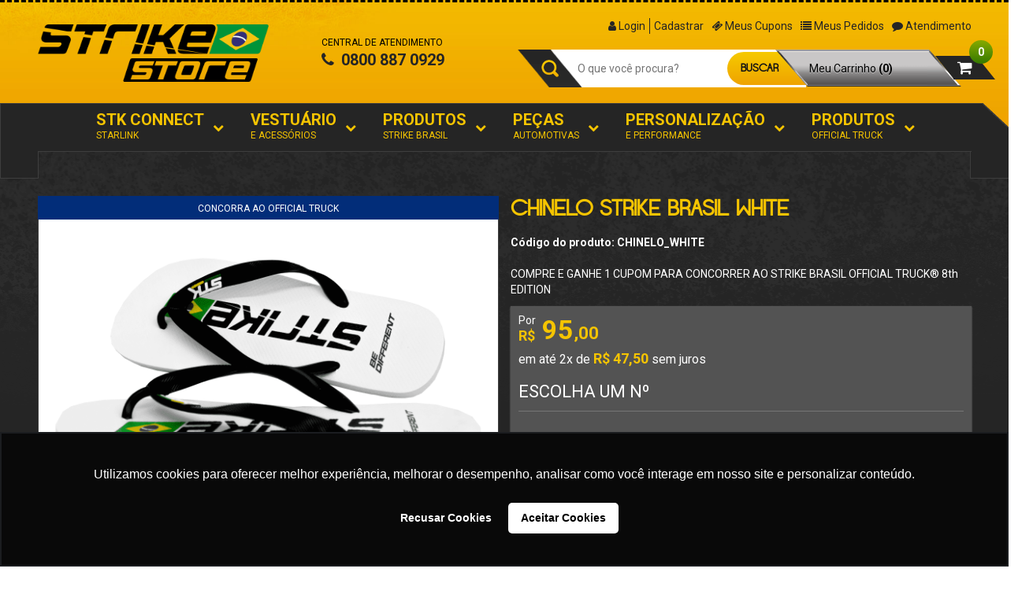

--- FILE ---
content_type: text/html; charset=UTF-8
request_url: https://store.strikebrasil.com/vestuario/chinelos/chinelo-strike-brasil-white-116540.html
body_size: 12123
content:
<!doctype html>
<html lang="pt-br">
<head>
<meta charset="utf-8">
<title>Chinelo Strike Brasil White - Strike Brasil Store</title>
<meta name="author" content="Youzoom Soluçőes Web Ltda"/>
<meta name="dcterms.rights" content="Copyright (c) 2018 Youzoom Soluções Web Ltda"/>
<meta name="googlebot" content="INDEX, FOLLOW"/>
<meta name="revisit-after" content="1 days"/>
<meta name="robots" content="index,follow"/>
<meta name="description" content="Chinelo Strike Brasil Basic Branco com estampa STRIKE BRASIL. Modelo Básico, bonito e confortável. Tira: Patch STK®"/>
<meta property="og:title" content="Chinelo Strike Brasil White"/>
<meta property="og:description" content="COMPRE E GANHE 1 CUPOM PARA CONCORRER AO STRIKE BRASIL OFFICIAL TRUCK® 8th EDITION"/>
<meta property="og:type" content="product"/>
<meta property="og:site_name" content="Strike Brasil Store"/>
<meta property="og:locale" content="pt_BR"/>
<meta property="og:image" content="https://d2byg56fbf6u3p.cloudfront.net/139/imagens/1307824176642486f69a9691.54557392.1680115446_l.png"/>
<meta property="og:url" content="http://store.strikebrasil.com/vestuario/chinelos/chinelo-strike-brasil-white-116540.html"/><script type="application/ld+json">{"@context":"https:\/\/schema.org\/","@type":"Product","productID":"116540","name":"Chinelo Strike Brasil White","image":["https:\/\/d2byg56fbf6u3p.cloudfront.net\/139\/imagens\/1307824176642486f69a9691.54557392.1680115446_l.png","https:\/\/d2byg56fbf6u3p.cloudfront.net\/139\/imagens\/1895831612642486f4d1fd61.11573550.1680115444_l.png","https:\/\/d2byg56fbf6u3p.cloudfront.net\/139\/imagens\/2081570214642486f5a712d1.01263194.1680115445_l.png"],"description":"CHINELO STRIKE BRASIL WHITE\r\n\r\nBasico, bonito e confort\u00e1vel.\r\n\r\n\r\nTamanhos: 33\/34 35\/36 37\/38 39\/40 41\/42 43\/44\r\n\r\nCores: Branco com estampa STRIKE BRASIL e correias pretas.\r\n\r\nTira: Patch STK&reg;\r\n\r\n\r\nObs.: o produto ser\u00e1 despachado na CAIXA OFICIAL STRIKE BRASIL que venha a ser compat\u00edvel.\r\n","sku":"CHINELO_WHITE","mpn":null,"gtin":null,"offers":{"@type":"Offer","url":"http:\/\/store.strikebrasil.com\/vestuario\/chinelos\/chinelo-strike-brasil-white-116540.html","priceCurrency":"BRL","price":"95.00","itemCondition":"https:\/\/schema.org\/NewCondition","availability":"https:\/\/schema.org\/InStock"}}</script>
<meta http-equiv="X-UA-Compatible" content="IE=edge,chrome=1">
<meta name="viewport" content="width=device-width, initial-scale=1, user-scalable=no"/>
<meta name="theme-color" content="#333">
<meta name="msapplication-navbutton-color" content="#333">
<meta name="apple-mobile-web-app-status-bar-style" content="#333">
<!--[if lt IE 9]>
                                <script type="text/javascript" src="/_js/html5.js"></script>
                                <![endif]-->
<script data-pagespeed-no-defer>(function(){function d(b){var a=window;if(a.addEventListener)a.addEventListener("load",b,!1);else if(a.attachEvent)a.attachEvent("onload",b);else{var c=a.onload;a.onload=function(){b.call(this);c&&c.call(this)}}}var p=Date.now||function(){return+new Date};window.pagespeed=window.pagespeed||{};var q=window.pagespeed;function r(){this.a=!0}r.prototype.c=function(b){b=parseInt(b.substring(0,b.indexOf(" ")),10);return!isNaN(b)&&b<=p()};r.prototype.hasExpired=r.prototype.c;r.prototype.b=function(b){return b.substring(b.indexOf(" ",b.indexOf(" ")+1)+1)};r.prototype.getData=r.prototype.b;r.prototype.f=function(b){var a=document.getElementsByTagName("script"),a=a[a.length-1];a.parentNode.replaceChild(b,a)};r.prototype.replaceLastScript=r.prototype.f;
r.prototype.g=function(b){var a=window.localStorage.getItem("pagespeed_lsc_url:"+b),c=document.createElement(a?"style":"link");a&&!this.c(a)?(c.type="text/css",c.appendChild(document.createTextNode(this.b(a)))):(c.rel="stylesheet",c.href=b,this.a=!0);this.f(c)};r.prototype.inlineCss=r.prototype.g;
r.prototype.h=function(b,a){var c=window.localStorage.getItem("pagespeed_lsc_url:"+b+" pagespeed_lsc_hash:"+a),f=document.createElement("img");c&&!this.c(c)?f.src=this.b(c):(f.src=b,this.a=!0);for(var c=2,k=arguments.length;c<k;++c){var g=arguments[c].indexOf("=");f.setAttribute(arguments[c].substring(0,g),arguments[c].substring(g+1))}this.f(f)};r.prototype.inlineImg=r.prototype.h;
function t(b,a,c,f){a=document.getElementsByTagName(a);for(var k=0,g=a.length;k<g;++k){var e=a[k],m=e.getAttribute("data-pagespeed-lsc-hash"),h=e.getAttribute("data-pagespeed-lsc-url");if(m&&h){h="pagespeed_lsc_url:"+h;c&&(h+=" pagespeed_lsc_hash:"+m);var l=e.getAttribute("data-pagespeed-lsc-expiry"),l=l?(new Date(l)).getTime():"",e=f(e);if(!e){var n=window.localStorage.getItem(h);n&&(e=b.b(n))}e&&(window.localStorage.setItem(h,l+" "+m+" "+e),b.a=!0)}}}
function u(b){t(b,"img",!0,function(a){return a.src});t(b,"style",!1,function(a){return a.firstChild?a.firstChild.nodeValue:null})}
q.i=function(){if(window.localStorage){var b=new r;q.localStorageCache=b;d(function(){u(b)});d(function(){if(b.a){for(var a=[],c=[],f=0,k=p(),g=0,e=window.localStorage.length;g<e;++g){var m=window.localStorage.key(g);if(!m.indexOf("pagespeed_lsc_url:")){var h=window.localStorage.getItem(m),l=h.indexOf(" "),n=parseInt(h.substring(0,l),10);if(!isNaN(n))if(n<=k){a.push(m);continue}else if(n<f||!f)f=n;c.push(h.substring(l+1,h.indexOf(" ",l+1)))}}k="";f&&(k="; expires="+(new Date(f)).toUTCString());document.cookie=
"_GPSLSC="+c.join("!")+k;g=0;for(e=a.length;g<e;++g)window.localStorage.removeItem(a[g]);b.a=!1}})}};q.localStorageCacheInit=q.i;})();
pagespeed.localStorageCacheInit();</script><link href="https://fonts.googleapis.com/css?family=Roboto:400,700,400italic" rel="stylesheet" type="text/css" data-pagespeed-lsc-url="https://fonts.googleapis.com/css?family=Roboto:400,700,400italic">
<link rel="stylesheet" href="/themes/sg-strike/_css/A.main.css,qv=3.pagespeed.cf.EDy3V6BVQA.css" type="text/css" media="screen, projection"><style media="screen, projection">.ex-store-pickup-gen-list{display:block;max-height:none;overflow:hidden;-webkit-transition:all .5s;transition:all .5s}.ex-store-pickup-gen-list.inset{-webkit-box-shadow:inset 0 0 5px rgba(0,0,0,.3);box-shadow:inset 0 0 5px rgba(0,0,0,.3);margin-top:10px;position:relative}.ex-store-pickup-gen-list.collapsed{max-height:0}.ex-store-pickup-gen-list-item{display:-webkit-box;display:-ms-flexbox;display:flex;-webkit-box-align:start;-ms-flex-align:start;align-items:flex-start;padding:15px;border-top:1px dotted #ccc}.ex-store-pickup-gen-list-item:first-child{border-top:none}.ex-store-pickup-gen-list-item input{-webkit-box-flex:0;-ms-flex:0 auto;flex:0 auto;margin-right:15px;min-width:15px;min-height:15px}.ex-store-pickup-gen-list-item .text{-webkit-box-flex:1;-ms-flex:1;flex:1}.ex-store-pickup-gen-list-item .store-address,.ex-store-pickup-gen-list-item .store-name{display:block}.ex-store-pickup-gen-list-item .store-name{font-size:14px;line-height:20px;font-weight:700;margin-bottom:5px}.ex-store-pickup-gen-list-item .store-address{font-size:14px;line-height:18px;color:#333;font-style:normal;font-weight:300}.ex-store-pickup-gen-list-bt-places{display:inline-block;white-space:nowrap;overflow:hidden;text-overflow:ellipsis;font-size:12px;line-height:20px;height:22px;border:1px solid #005cc8;vertical-align:middle;border-radius:5px;padding:0 10px;color:#005cc8;margin:5px}.ex-store-pickup-gen-list-bt-places .fa{margin-left:5px}.ex-store-pickup-gen-list .store-address{margin-bottom:5px}.ex-store-pickup-gen-list .store-additional-info{font-size:14px;line-height:18px;color:#333;font-style:normal;font-weight:500}.ex-store-pickup-gen-list .store-additional-info .fa{width:12px}</style><style media="screen, projection">.ex-pricing-product-view{background:hsla(0,0%,100%,.75);padding:10px;margin:-10px;margin-bottom:0}.ex-pricing-product-view p{white-space:pre-wrap}.ex-pricing-product-view .price-old{font-weight:300;margin-bottom:20px;padding-left:58px;height:auto!important;color:#333!important;font-size:16px!important;line-height:22px!important;white-space:nowrap}.ex-pricing-product-view .price-old del{display:inline}@media (min-width:720px){.ex-pricing-product-view .price-old{font-size:20px!important;line-height:26px!important}}.ex-pricing-product-view .box-price{display:-webkit-box;display:-ms-flexbox;display:flex;-ms-flex-wrap:nowrap;flex-wrap:nowrap;-webkit-box-align:center;-ms-flex-align:center;align-items:center;margin-bottom:20px}@media (min-width:720px){.ex-pricing-product-view .box-price{margin-bottom:25px}}.ex-pricing-product-view .box-price .fa{-webkit-box-flex:0;-ms-flex:0 48px;flex:0 48px;display:block;width:48px;height:48px;text-align:center;font-size:30px;line-height:48px;margin-right:10px;color:#666}.ex-pricing-product-view .box-price .content{-webkit-box-flex:1;-ms-flex:1;flex:1}.ex-pricing-product-view .box-price .condition,.ex-pricing-product-view .box-price .value{display:block}.ex-pricing-product-view .box-price .value{font-weight:700}.ex-pricing-product-view .box-price .condition{font-size:14px;line-height:16px;font-weight:300}@media (min-width:720px){.ex-pricing-product-view .box-price .condition{font-size:16px;line-height:18px}}.ex-pricing-product-view .box-price-std .value{font-size:18px;line-height:20px;color:#333}@media (min-width:720px){.ex-pricing-product-view .box-price-std .value{font-size:24px;line-height:26px}}.ex-pricing-product-view .box-price-spotlight .value{font-size:24px;line-height:26px;color:#006400}@media (min-width:720px){.ex-pricing-product-view .box-price-spotlight .value{font-size:30px;line-height:32px}}</style><style media="screen, projection">@font-face{font-family:icon-pix;src:url(/fonts/site/custom/icon-pix.eot?7021398);src:url(/fonts/site/custom/icon-pix.eot?7021398#iefix) format('embedded-opentype'),url(/fonts/site/custom/icon-pix.woff?7021398) format('woff'),url(/fonts/site/custom/icon-pix.ttf?7021398) format('truetype'),url(/fonts/site/custom/icon-pix.svg?7021398#icon-pix) format('svg');font-weight:400;font-style:normal}.yz-custom-icon{font-family:icon-pix;font-style:normal;font-weight:400;speak:never;display:inline-block;text-decoration:inherit;width:1em;margin-right:.2em;text-align:center;font-variant:normal;text-transform:none;line-height:1em;-webkit-font-smoothing:antialiased;-moz-osx-font-smoothing:grayscale}.icon-pix:before{content:'\e800'}</style>
<script>dataLayer=[{'page':{'type':'product'},'product':{'id':116540,'sku':'CHINELO_WHITE','category':'Chinelos','name':'Chinelo Strike Brasil White','price':95.00}}];</script>
<script>(function(w,d,s,l,i){w[l]=w[l]||[];w[l].push({'gtm.start':new Date().getTime(),event:'gtm.js'});var f=d.getElementsByTagName(s)[0],j=d.createElement(s),dl=l!='dataLayer'?'&l='+l:'';j.async=true;j.src='https://www.googletagmanager.com/gtm.js?id='+i+dl;f.parentNode.insertBefore(j,f);})(window,document,'script','dataLayer','GTM-M84KDDP');</script>
<link rel="shortcut icon" href="https://d2byg56fbf6u3p.cloudfront.net/139/imagens/139137535143456571c98b3c320.53643867.1448549528.ico" type="image/x-icon"/>
</head>
<body class="has-sidebar-cart internal" data-version="2.0" data-fixheaderheight="1"><noscript><meta HTTP-EQUIV="refresh" content="0;url='https://store.strikebrasil.com/vestuario/chinelos/chinelo-strike-brasil-white-116540.html?PageSpeed=noscript'" /><style><!--table,div,span,font,p{display:none} --></style><div style="display:block">Please click <a href="https://store.strikebrasil.com/vestuario/chinelos/chinelo-strike-brasil-white-116540.html?PageSpeed=noscript">here</a> if you are not redirected within a few seconds.</div></noscript><noscript><iframe src="https://www.googletagmanager.com/ns.html?id=GTM-M84KDDP" height="0" width="0" style="display:none;visibility:hidden"></iframe></noscript><div id="top-section" class="internal">
<header id="main-header">
<div class="holder">
<h1 id="main-logo">
<span>Strike Brasil Store</span>
<a href="/"><img src="/themes/sg-strike/images/main-logo.png.pagespeed.ce.fdWdkzjGHj.png" alt="Strike Brasil Store"/></a>
</h1>
<div class="main-header-contact">
<p class="label">Central de Atendimento</p>
<a class="value" href="tel:+5508008870929"><i class="fa fa-phone"></i> 0800 887 0929</a>
</div>
<div class="main-header-opts">
<ul class="main-header-list-links">
<li style="margin-left:unset">
<a href="/identificacao"><i class="fa fa-user"></i> Login</a>
<a href="/cadastro">Cadastrar</a>
</li>
<li style="margin-left:10px;">
<a href="/minha-conta/official-truck"><i class="fa fa-ticket"></i> Meus Cupons</a>
</li>
<li style="margin-left:10px;">
<a href="/minha-conta/meus-pedidos"><i class="fa fa-list"></i> Meus Pedidos</a>
</li>
<li style="margin-left:10px;">
<a href="/central-de-atendimento"><i class="fa fa-comment"></i> Atendimento</a>
</li>
</ul>
<div class="main-header-second-line">
<form class="main-header-search" role="search" method="get" action="/busca">
<div class="input-container">
<input type="search" class="input-search" name="q" placeholder="O que você procura?" value="">
</div>
<button class="search-submit" type="submit"><i class="fa fa-search"></i><span>Buscar</span></button>
<a id="bt-mobile-search-back" class="search-back"><i class="fa fa-arrow-left"></i></a>
</form>
<div class="main-header-shop-cart">
<p class="main-label">Meu Carrinho <strong>(0)</strong></p>
<a class="shop-cart-link">
<i class="fa fa-shopping-cart"></i>
<span class="label">Carrinho</span>
<span class="n-itens">0</span>
</a>
<div class="main-header-sneak-checkout header-ded">
<a id="bt-mobile-checkout-close" class="header-ded-close"><i class="fa fa-times"></i></a>
<h4 class="header-ded-title">Meu Carrinho (0 produtos)</h4>
<div class="header-ded-body">
<div class="cart-empty-preview">
<p class="icon">:(</p>
<p class="text">
<strong>Ops!</strong>
<span>Seu carrinho está vazio</span>
</p>
</div>
</div>
</div>
</div>
</div>
</div>
</div>
</header>
<div class="header-mobile-opts">
<a id="bt-mobile-menu" class="opt-mobile-menu">
<i class="fa fa fa-bars"></i>
</a>
<a id="bt-mobile-checkout" class="opt-shop-cart">
<i class="fa fa-shopping-cart"></i>
</a>
<a id="bt-mobile-search" class="opt-search">
<i class="fa fa-search"></i>
</a>
<h2 class="page-title">Menu</h2>
</div>
<nav id="main-menu">
<ul class="main-menu-mobile-opts">
<li><a href="/carrinho"><i class="fa fa fa-shopping-cart"></i> Meu Carrinho</a></li>
<li><a href="/minha-conta"><i class="fa fa-user"></i> Minha Conta</a></li>
<li><a href="/minha-conta/meus-pedidos"><i class="fa fa-list"></i> Meus Pedidos</a></li>
<li><a href="/minha-conta/official-truck"><i class="fa fa-ticket"></i> Meus Cupons</a></li>
<li><a href="/central-de-atendimento"><i class="fa fa-phone"></i> Atendimento</a></li>
</ul>
<ul class="main-menu-global-opts">
<li class="submenu">
<a href="/stk-connect-starlink" target="_self" class="alter">STK Connect<small>Starlink</small></a>
<ul class="submenu-list">
<li><a href="https://store.strikebrasil.com/stk-connect-starlink/starlink-gen2" target="_self">Cases GEN 2</a></li>
<li><a href="https://store.strikebrasil.com/stk-connect-starlink/starlink-gen3" target="_self">Cases GEN 3</a></li>
<li><a href="https://store.strikebrasil.com/stk-connect-starlink/starlink-mini" target="_self">Cases MINI</a></li>
<li><a href="https://store.strikebrasil.com/stk-connect-starlink/cabos-para-starlink" target="_self">Acessórios & Cabos</a></li>
</ul>
</li>
<li class="submenu">
<a href="/vestuario" target="_self" class="">Vestuário<small>e Acessórios</small></a>
<ul class="submenu-list">
<li><a href="/vestuario/bones" target="_self">Bonés</a></li>
<li><a href="/vestuario/camisetas-polo" target="_self">Camisetas | Polos</a></li>
<li><a href="/vestuario/carteiras" target="_self">Carteiras</a></li>
<li><a href="/vestuario/chinelos" target="_self">Chinelos</a></li>
<li><a href="/vestuario/cintos" target="_self">Cintos</a></li>
<li><a href="/vestuario/relogios" target="_self">Relógios</a></li>
<li><a href="/vestuario" target="_self">Todo Vestuário</a></li>
</ul>
</li>
<li class="submenu">
<a href="/produtos-strike-brasil" target="_self" class="">Produtos<small>Strike Brasil</small></a>
<ul class="submenu-list">
<li><a href="/produtos-strike-brasil/abridores" target="_self">Abridores</a></li>
<li><a href="/produtos-strike-brasil/canecas" target="_self">Canecas</a></li>
<li><a href="/produtos-strike-brasil/canivetes" target="_self">Canivetes</a></li>
<li><a href="/produtos-strike-brasil/churrasco" target="_self">Churrasco</a></li>
<li><a href="/emblemas" target="_self">Emblemas</a></li>
<li><a href="/produtos-strike-brasil/garrafas-termicas" target="_self">Garrafas Térmicas</a></li>
<li><a href="/produtos-strike-brasil/lanternas" target="_self">Lanternas</a></li>
</ul>
</li>
<li class="submenu">
<a href="/pecaseacessorios" target="_self" class="">Peças<small>Automotivas</small></a>
<ul class="submenu-list">
<li><a href="/pecaseacessorios/downpipeeescapamento" target="_self">DOWNPIPE / ESCAPAMENTOS</a></li>
<li><a href="/pecaseacessorios/filtros-de-ar-stk" target="_self">FILTROS DE AR</a></li>
<li><a href="/pecaseacessorios" target="_self">Todas as Peças</a></li>
</ul>
</li>
<li class="submenu">
<a href="/personalizacao" target="_self" class="">Personalização<small>e Performance</small></a>
<ul class="submenu-list">
<li><a href="/aditivos-shield" target="_self">Aditivos | STK SHIELD®</a></li>
<li><a href="/personalizacao/kits-de-suspensao" target="_self">Kits de Suspensão</a></li>
<li><a href="/pecaseacessorios/difusores-de-escapamento" target="_self">Difusores de escapamento</a></li>
<li><a href="/personalizacao/acessorios-automotivos" target="_self">Acessórios</a></li>
<li><a href="/performance-automotiva" target="_self">Performance | Automotiva</a></li>
<li><a href="https://store.strikebrasil.com/adesivos" target="_self">Adesivos</a></li>
<li><a href="/personalizacao" target="_self">Todas as Personalizações</a></li>
</ul>
</li>
<li class="submenu">
<a href="/produtos-official-truck" target="_self" class="">Produtos<small>Official Truck</small></a>
<ul class="submenu-list">
<li><a href="https://store.strikebrasil.com/ebooks" target="_self">Ebooks</a></li>
</ul>
</li>
</ul>
</nav>
<div id="sash-promo">
<ul class="sash-promo-list">
<li>
<i class="fa fa-check-square-o"></i>
<span class="top-line">COMPRE UM PRODUTO</span>
<span class="bottom-line">A PARTIR DE R$50</span>
</li>
<li>
<i class="fa fa-whatsapp"></i>
<span class="top-line">RECEBA SEU CUPOM</span>
<span class="bottom-line">PELO WHATSAPP</span>
</li>
<li>
<i class="fa fa-check-square-o"></i>
<span class="top-line">CADASTRE EM</span>
<span class="bottom-line">officialtruck.com.br</span>
</li>
</ul>
</div>
</div>
<div id="global-holder"> <section id="main-content">
<div class="main-container product-view-container">
<div class="product-view-gallery">
<div class="player-view padding-proportion-4-3">
<div class="main-area proportion">
<ul class="player-view-list proportion">
<li class="proportion image">
<a><img src="https://d2byg56fbf6u3p.cloudfront.net/139/imagens/1307824176642486f69a9691.54557392.1680115446_l.png" width="1200" height="900" alt=""></a>
</li>
<li class="proportion image">
<a><img src="https://d2byg56fbf6u3p.cloudfront.net/139/imagens/1895831612642486f4d1fd61.11573550.1680115444_l.png" width="1200" height="900" alt=""></a>
</li>
<li class="proportion image">
<a><img src="https://d2byg56fbf6u3p.cloudfront.net/139/imagens/2081570214642486f5a712d1.01263194.1680115445_l.png" width="1200" height="900" alt=""></a>
</li>
</ul>
<a class="bt-prev"><i class="fa fa-chevron-left"></i></a>
<a class="bt-next"><i class="fa fa-chevron-right"></i></a>
</div>
<div class="controller-area">
<ul class="player-view-list-controller"></ul>
</div>
</div>
<div class="social-share-bar">
<ul class="social-share-bar-buttons">
<li><a href="https://www.facebook.com/sharer/sharer.php?u=http%3A%2F%2Fstore.strikebrasil.com%2Fvestuario%2Fchinelos%2Fchinelo-strike-brasil-white-116540.html" target="_blank" class="facebook"><i class="fa fa-facebook"></i></a></li>
<li><a href="https://twitter.com/home?status=http%3A%2F%2Fstore.strikebrasil.com%2Fproduto-116540" target="_blank" class="twitter"><i class="fa fa-twitter"></i></a></li>
<li><a href="https://api.whatsapp.com/send?text=http%3A%2F%2Fstore.strikebrasil.com%2Fvestuario%2Fchinelos%2Fchinelo-strike-brasil-white-116540.html" target="_blank" class="whatsapp"><i class="fa fa-whatsapp"></i></a></li>
<li><a href="https://pinterest.com/pin/create/button/?url=http%3A%2F%2Fstore.strikebrasil.com%2Fvestuario%2Fchinelos%2Fchinelo-strike-brasil-white-116540.html&media=https://d2byg56fbf6u3p.cloudfront.net/139/imagens/1307824176642486f69a9691.54557392.1680115446_l.png&description=Chinelo Strike Brasil White" target="_blank" class="pinterest"><i class="fa fa-pinterest"></i></a></li>
</ul>
</div>
<style>.product-view-gallery .standoud-sash-1,.product-view-gallery .standoud-sash-2,.product-view-gallery .standoud-sash-3,.product-view-gallery .standoud-sash-4{display:block;position:absolute;top:0;right:0;width:50%;height:30px;font-size:12px;line-height:30px;pointer-events:none;text-align:center;border:1px solid transparent;-webkit-backface-visibility:hidden;backface-visibility:hidden;text-transform:uppercase;padding:0 15px;z-index:10;overflow:hidden;text-overflow:ellipsis;white-space:nowrap}.product-view-gallery{position:relative;margin-bottom:20px}.product-view-gallery .standoud-sash-1{background:#ccc;color:#000}.product-view-gallery .standoud-sash-2{background:red;color:#fff}.product-view-gallery .standoud-sash-3{background:green;color:#fff}.product-view-gallery .standoud-sash-4{background:#ccc;color:#424242}</style>
<div class="standoud-sash-1" style="background-color:#022D79;color:#ffffff;width:100%;">CONCORRA AO OFFICIAL TRUCK</div>
</div>
<div class="product-view-data">
<h1 class="text-title-bigger"><span>Chinelo Strike Brasil White</span></h1>
<div class="data-block">
<p class="text-content-normal bm-bottom">
<strong>Código do produto: CHINELO_WHITE</strong><br><br>COMPRE E GANHE 1 CUPOM PARA CONCORRER AO STRIKE BRASIL OFFICIAL TRUCK&reg; 8th EDITION </p>
</div>
<div class="product-view-buy-box shelf-price big">
<p class="current-price">
<span class="label">Por</span>
<span class="currency">R$</span>
<span class="price-value"><strong>95</strong><small>,00</small></span>
</p>
<p class="deferred-payment">
<span class="deferred-value">em até 2x de <strong>R$ 47,50</strong></span>
<span class="interest-rate"> sem juros</span>
</p>
<div class="bm-top bm-bottom yz-produtovariacao-list">
<h4 class="text-title-line">Escolha um Nº</h4>
<p class="text-content-normal" data-label="N&ordm;">&nbsp;</p>
<ul class="opt-choose-list">
<li data-id="16249" class="yz-bind-produtovariacao-set text"><a><span>33/34</span></a></li>
<li data-id="16250" class="yz-bind-produtovariacao-set text"><a><span>35/36</span></a></li>
<li data-id="14851" class="yz-bind-produtovariacao-set text"><a><span>37/38</span></a></li>
<li data-id="14852" class="yz-bind-produtovariacao-set text"><a><span>39/40</span></a></li>
<li data-id="14853" class="yz-bind-produtovariacao-set text"><a><span>41/42</span></a></li>
<li data-id="14855" class="yz-bind-produtovariacao-set text"><a><span>43/44</span></a></li>
</ul>
</div>
<a class="bt-std big-bt full-bt yz-bind-produto-insert" data-action="comprar"><i class="fa fa-shopping-cart"></i> Comprar</a>
</div>
<div class="product-view-addinfo-box">
<a class="info-col yz-bind-action-frete">
<i class="fa fa-truck"></i>
<span class="label">Frete e Prazo</span>
</a>
<a class="info-col yz-bind-action-formapagamento">
<i class="fa fa-credit-card"></i>
<span class="label">Formas de Pagamento</span>
</a>
</div>
<div class="data-block">
<h4 class="title">
<i class="fa fa-minus-circle opened-icon"></i>
<i class="fa fa-plus-circle closed-icon"></i>
Descrição
</h4>
<div class="data-block-content">
<div class="text-content-normal">
<p>CHINELO STRIKE BRASIL&nbsp;WHITE<br/>
<br/>
Basico, bonito e confortável.<br/>
<br/>
<br/>
Tamanhos: 33/34 35/36 37/38 39/40 41/42 43/44<br/>
<br/>
Cores: Branco com estampa STRIKE BRASIL e correias pretas.<br/>
<br/>
Tira:&nbsp;Patch STK&reg;<br/>
<br/>
<br/>
Obs.: o produto será despachado na&nbsp;CAIXA OFICIAL STRIKE BRASIL&nbsp;que venha a ser compatível.</p>
</div>
</div>
</div>
</div>
</div>
<div class="main-container">
<div class="product-view-review">
<div class="main-line">
<h1>Avaliação</h1>
<div class="star-box main">
<div class="stars">
<i class="fa fa-star-o"></i>
<i class="fa fa-star-o"></i>
<i class="fa fa-star-o"></i>
<i class="fa fa-star-o"></i>
<i class="fa fa-star-o"></i>
</div>
<p class="value"></p>
</div>
</div>
<div class="empty-review">
<div class="icons">
<i class="fa fa-meh-o"></i>
<i class="fa fa-smile-o"></i>
</div>
<div class="content">
<h4 class="text-title-big">Seja o primeiro a avaliar</h4>
<p class="text-content-big">Compartilhe sua experiência com os outros usuários</p>
<a class="bt-confirm bt-call-review yz-bind-action-produtoavaliacao" data-login="1"><i class="fa fa-star"></i> Avalie este produto</a>
</div>
</div>
</div>
</div>
<div class="main-container">
<h1 class="text-title-bigger"><span>Veja também</span></h1>
<div class="content-side-holder"><ul class="list-product padding-proportion-4-3 bm-bottom-small"><li data-id="81046" class="loading">
<a href="/vestuario/chinelos/chinelo-strike-brasil-black-81046.html" class="image">
<img data-src="/image/viewer/aws/139/96cb68fe-9c3d-447d-485d-6cbf1b8e5300_m.png.pagespeed.ce.ff7ryL0ykp.png" width="285" height="214" alt="">
<div class="standoud-sash-1" style="background-color:#022D79;color:#ffffff;width:100%;">CONCORRA AO OFFICIAL TRUCK</div>
</a>
<h4 class="title"><a href="/vestuario/chinelos/chinelo-strike-brasil-black-81046.html">Chinelo Strike Brasil Black</a></h4>
<div class="shelf-price">
<p class="price-old"></p>
<p class="current-price">
<span class="label">Por</span><span class="currency">R$</span>
<span class="price-value">
<strong>79</strong><small>,90</small>
</span>
</p>
<p class="deferred-payment">
</p>
</div>
<a href="/vestuario/chinelos/chinelo-strike-brasil-black-81046.html" class="bt-std"><i class="fa fa-shopping-cart"></i> Comprar</a>
</li><li data-id="114656" class="loading">
<a href="/vestuario/chinelos/chinelo-strike-brasil-gray-114656.html" class="image">
<img data-src="https://d2byg56fbf6u3p.cloudfront.net/139/imagens/123116629863ae0c73f0d705.93814775.1672350835_m.jpg" width="285" height="214" alt="">
<div class="standoud-sash-1" style="background-color:#022D79;color:#ffffff;width:100%;">CONCORRA AO OFFICIAL TRUCK</div>
</a>
<h4 class="title"><a href="/vestuario/chinelos/chinelo-strike-brasil-gray-114656.html">Chinelo Strike Brasil Gray</a></h4>
<div class="shelf-price">
<p class="price-old"></p>
<p class="current-price">
<span class="label">Por</span><span class="currency">R$</span>
<span class="price-value">
<strong>79</strong><small>,90</small>
</span>
</p>
<p class="deferred-payment">
</p>
</div>
<a href="/vestuario/chinelos/chinelo-strike-brasil-gray-114656.html" class="bt-std"><i class="fa fa-shopping-cart"></i> Comprar</a>
</li></ul></div> </div>
</section>
<footer id="main-footer">
<div class="main-container">
<div class="first-line">
<div class="left-area">
<nav id="sitemap">
<div class="sitemap-section">
<h4 class="sitemap-title"><a href="/regulamento-off.html" target="_blank">OFFICIAL TRUCK</a></h4>
<ul class="sitemap-menu-list">
<li><a href="https://www.officialtruck.com.br/" target="_blank">Cadastre seu cupom</a></li>
<li><a href="/officialtruckperguntasfrequentes.html" target="_self">Perguntas frequentes</a></li>
<li><a href="/regulamento-off.html" target="_blank">Regulamento</a></li>
</ul>
</div>
<div class="sitemap-section">
<h4 class="sitemap-title"><a href="/central-de-atendimento" target="_self">Central de Atendimento</a></h4>
<ul class="sitemap-menu-list">
<li><a href="/central-de-atendimento/fale-conosco" target="_self">Fale Conosco</a></li>
<li><a href="/politica-de-entrega.html" target="_self">Política de Entrega</a></li>
<li><a href="/politica-de-troca-e-devolucao.html" target="_self">Políticas de Troca e Devolução</a></li>
</ul>
</div>
</nav>
</div>
<div class="right-area">
<div class="footer-newsletter block-section">
<h4 class="footer-title"><i class="fa fa-envelope"></i> Receba as Novidades</h4>
<form class="footer-newslleter-form">
<input type="email" class="input-email" placeholder="Digite seu email">
<button class="bt-send" type="button">OK</button>
</form>
</div>
<div class="block-section">
<h4 class="footer-title">Redes Sociais</h4>
<ul class="foooter-social-networks">
<li><a href="https://www.facebook.com/strikebrasilstore" target="_blank"><i class="fa fa-facebook-square"></i><span>Facebook</span></a></li>
<li><a href="http://youtube.com/c/strikebrasiloficial" target="_blank"><i class="fa fa-youtube-square"></i><span>Youtube</span></a></li>
<li><a href="https://www.instagram.com/strikebrasilstore/" target="_blank"><i class="fa fa-instagram"></i><span>InstagramAPI</span></a></li>
</ul>
</div>
</div>
</div>
<div class="second-line">
<div class="left-area">
<div class="footer-payment block-section">
<h4 class="footer-title">Formas de Pagamento</h4>
<ul class="footer-payment-list">
<li><a><img src="/images/flag-payment-visa.png.pagespeed.ce.o914dBaqlh.png" width="53" height="33" alt=""/></a></li>
<li><a><img src="/images/flag-payment-mastercard.png.pagespeed.ce.MaP3cChAHP.png" width="53" height="33" alt=""/></a></li>
<li><a><img src="/images/flag-payment-amex.png.pagespeed.ce.AHXHaLbR0P.png" width="53" height="33" alt=""/></a></li>
<li><a><img src="/images/flag-payment-diners.png" width="53" height="33" alt=""/></a></li>
<li><a><img src="/images/flag-payment-elo.png.pagespeed.ce.pwPSnIxIqL.png" width="53" height="33" alt=""/></a></li>
</ul>
</div>
</div>
<div class="right-area">
<div class="footer-creators block-section">
<div class="footer-section">
<h4 class="footer-title">Segurança</h4>
<div class="yz-replace-seal-godaddy" data-id="dc2TqXrse8Zqr7O8diJAvMKH0UHyFASQ009lx1zHYmTlCmA9mDuuFAPSiCGF"><img src="/images/globalsign-sample.png.pagespeed.ce.QAm_CarB07.png" width="125" height="50" alt="Seal GoDaddy"/></div>
</div>
<div class="footer-logo-layout footer-section">
<h4 class="footer-title">Layout</h4>
<a href="http://youzoom.com.br" target="_blank"><img src="/images/youzoom-small.png.pagespeed.ce.wAfZFBwgeu.png" width="78" height="26" alt="Youzoom Soluções Web"/></a>
</div>
<div class="footer-section">
<h4 class="footer-title">Loja Virtual</h4>
<a href="https://novaoito.com.br" target="_blank"><img src="/images/novaoito-logo-white.png.pagespeed.ce.vslnPoK2d1.png" width="78" height="48" alt="Novaoito e-commerce"/></a>
</div>
</div>
</div>
</div>
</div>
</footer>
<div class="legal-data-bar">
<div class="main-container">
<p class="content">
STRIKE BRASIL STORE LTDA
| CNPJ: 28.596.363/0001-50
| Avenida Ricardo Brandão, nº 2177
| Campo Grande/MS
</p>
</div>
</div>
</div>
<div class="global-barrier"></div>	<script type="text/javascript">window.log=function(){log.history=log.history||[];log.history.push(arguments);if(this.console){console.log(Array.prototype.slice.call(arguments))}};var yzoom={};window.yzoom=yzoom;yzoom.widget={};yzoom.template={};yzoom.theme={};yzoom.module={};yzoom.app={};(function(o){var K=o.lab,y="UseLocalXHR",z="AlwaysPreserveOrder",u="AllowDuplicates",A="CacheBust",B="BasePath",C=/^[^?#]*\//.exec(location.href)[0],D=/^\w+\:\/\/\/?[^\/]+/.exec(C)[0],i=document.head||document.getElementsByTagName("head"),L=(o.opera&&Object.prototype.toString.call(o.opera)=="[object Opera]")||("MozAppearance"in document.documentElement.style),q=document.createElement("script"),E=typeof q.preload=="boolean",r=E||(q.readyState&&q.readyState=="uninitialized"),F=!r&&q.async===true,M=!r&&!F&&!L;function G(a){return Object.prototype.toString.call(a)=="[object Function]"}function H(a){return Object.prototype.toString.call(a)=="[object Array]"}function N(a,c){var b=/^\w+\:\/\//;if(/^\/\/\/?/.test(a)){a=location.protocol+a}else if(!b.test(a)&&a.charAt(0)!="/"){a=(c||"")+a}return b.test(a)?a:((a.charAt(0)=="/"?D:C)+a)}function s(a,c){for(var b in a){if(a.hasOwnProperty(b)){c[b]=a[b]}}return c}function O(a){var c=false;for(var b=0;b<a.scripts.length;b++){if(a.scripts[b].ready&&a.scripts[b].exec_trigger){c=true;a.scripts[b].exec_trigger();a.scripts[b].exec_trigger=null}}return c}function t(a,c,b,d){a.onload=a.onreadystatechange=function(){if((a.readyState&&a.readyState!="complete"&&a.readyState!="loaded")||c[b])return;a.onload=a.onreadystatechange=null;d()}}function I(a){a.ready=a.finished=true;for(var c=0;c<a.finished_listeners.length;c++){a.finished_listeners[c]()}a.ready_listeners=[];a.finished_listeners=[]}function P(d,f,e,g,h){setTimeout(function(){var a,c=f.real_src,b;if("item"in i){if(!i[0]){setTimeout(arguments.callee,25);return}i=i[0]}a=document.createElement("script");if(f.type)a.type=f.type;if(f.charset)a.charset=f.charset;if(h){if(r){e.elem=a;if(E){a.preload=true;a.onpreload=g}else{a.onreadystatechange=function(){if(a.readyState=="loaded")g()}}a.src=c}else if(h&&c.indexOf(D)==0&&d[y]){b=new XMLHttpRequest();b.onreadystatechange=function(){if(b.readyState==4){b.onreadystatechange=function(){};e.text=b.responseText+"\n//@ sourceURL="+c;g()}};b.open("GET",c);b.send()}else{a.type="text/cache-script";t(a,e,"ready",function(){i.removeChild(a);g()});a.src=c;i.insertBefore(a,i.firstChild)}}else if(F){a.async=false;t(a,e,"finished",g);a.src=c;i.insertBefore(a,i.firstChild)}else{t(a,e,"finished",g);a.src=c;i.insertBefore(a,i.firstChild)}},0)}function J(){var l={},Q=r||M,n=[],p={},m;l[y]=true;l[z]=false;l[u]=false;l[A]=false;l[B]="/js/";function R(a,c,b){var d;function f(){if(d!=null){d=null;I(b)}}if(p[c.src].finished)return;if(!a[u])p[c.src].finished=true;d=b.elem||document.createElement("script");if(c.type)d.type=c.type;if(c.charset)d.charset=c.charset;t(d,b,"finished",f);if(b.elem){b.elem=null}else if(b.text){d.onload=d.onreadystatechange=null;d.text=b.text}else{d.src=c.real_src}i.insertBefore(d,i.firstChild);if(b.text){f()}}function S(c,b,d,f){var e,g,h=function(){b.ready_cb(b,function(){R(c,b,e)})},j=function(){b.finished_cb(b,d)};b.src=N(b.src,c[B]);b.real_src=b.src+(c[A]?((/\?.*$/.test(b.src)?"&_":"?_")+~~(Math.random()*1E9)+"="):"");if(!p[b.src])p[b.src]={items:[],finished:false};g=p[b.src].items;if(c[u]||g.length==0){e=g[g.length]={ready:false,finished:false,ready_listeners:[h],finished_listeners:[j]};P(c,b,e,((f)?function(){e.ready=true;for(var a=0;a<e.ready_listeners.length;a++){e.ready_listeners[a]()}e.ready_listeners=[]}:function(){I(e)}),f)}else{e=g[0];if(e.finished){j()}else{e.finished_listeners.push(j)}}}function v(){var e,g=s(l,{}),h=[],j=0,w=false,k;function T(a,c){a.ready=true;a.exec_trigger=c;x()}function U(a,c){a.ready=a.finished=true;a.exec_trigger=null;for(var b=0;b<c.scripts.length;b++){if(!c.scripts[b].finished)return}c.finished=true;x()}function x(){while(j<h.length){if(G(h[j])){try{h[j++]()}catch(err){}continue}else if(!h[j].finished){if(O(h[j]))continue;break}j++}if(j==h.length){w=false;k=false}}function V(){if(!k||!k.scripts){h.push(k={scripts:[],finished:true})}}e={script:function(){for(var f=0;f<arguments.length;f++){(function(a,c){var b;if(!H(a)){c=[a]}for(var d=0;d<c.length;d++){V();a=c[d];if(G(a))a=a();if(!a)continue;if(H(a)){b=[].slice.call(a);b.unshift(d,1);[].splice.apply(c,b);d--;continue}if(typeof a=="string")a={src:a};a=s(a,{ready:false,ready_cb:T,finished:false,finished_cb:U});k.finished=false;k.scripts.push(a);S(g,a,k,(Q&&w));w=true;if(g[z])e.wait()}})(arguments[f],arguments[f])}return e},wait:function(){if(arguments.length>0){for(var a=0;a<arguments.length;a++){h.push(arguments[a])}k=h[h.length-1]}else k=false;x();return e}};return{script:e.script,wait:e.wait,setOptions:function(a){s(a,g);return e}}}m={setGlobalDefaults:function(a){s(a,l);return m},setOptions:function(){return v().setOptions.apply(null,arguments)},script:function(){return v().script.apply(null,arguments)},wait:function(){return v().wait.apply(null,arguments)},queueScript:function(){n[n.length]={type:"script",args:[].slice.call(arguments)};return m},queueWait:function(){n[n.length]={type:"wait",args:[].slice.call(arguments)};return m},runQueue:function(){var a=m,c=n.length,b=c,d;for(;--b>=0;){d=n.shift();a=a[d.type].apply(null,d.args)}return a},noConflict:function(){o.lab=K;return m},sandbox:function(){return J()}};return m}o.lab=J();(function(a,c,b){if(document.readyState==null&&document[a]){document.readyState="loading";document[a](c,b=function(){document.removeEventListener(c,b,false);document.readyState="complete"},false)}})("addEventListener","DOMContentLoaded")})(yzoom);</script>
<script type="text/javascript" src="[data-uri]"></script>
<script async src="https://www.googletagmanager.com/gtag/js?id=G-YTZYLWERQB"></script><script>window.dataLayer=window.dataLayer||[];function gtag(){dataLayer.push(arguments);}gtag('js',new Date());gtag('config','G-YTZYLWERQB');gtag('config','G-5S5TM39SR5');</script><script>gtag("event","view_item",{"currency":"BRL","value":"95.00","items":[{"item_id":"CHINELO_WHITE","item_name":"Chinelo Strike Brasil White","affiliation":null,"coupon":null,"discount":0,"index":0,"item_brand":null,"item_category":"Chinelos","item_category2":"Vestu\u00e1rio","price":"95.00","quantity":1}]});</script>
<script>(function(a,b,c,d,e,f,g){a['CsdmObject']=e;a[e]=a[e]||function(){(a[e].q=a[e].q||[]).push(arguments)},a[e].l=1*new Date();f=b.createElement(c),g=b.getElementsByTagName(c)[0];f.async=1;f.src=d;g.parentNode.insertBefore(f,g)})(window,document,'script','//device.clearsale.com.br/m/cs.js','csdm');csdm('app','z6e5aehw1i4j38l9vxkx');csdm('mode','manual');csdm('send','product','name=Chinelo Strike Brasil White, sku=CHINELO_WHITE');</script> </body>
</html>

--- FILE ---
content_type: text/css
request_url: https://store.strikebrasil.com/themes/sg-strike/_css/main.css?v=3
body_size: 32393
content:
@charset "UTF-8";@font-face{font-family:opificio;src:url(/themes/sg-strike/fonts/opificio-webfont.eot);src:url(/themes/sg-strike/fonts/opificio-webfont.eot?#iefix) format("embedded-opentype"),url(/themes/sg-strike/fonts/opificio-webfont.woff2) format("woff2"),url(/themes/sg-strike/fonts/opificio-webfont.woff) format("woff"),url(/themes/sg-strike/fonts/opificio-webfont.ttf) format("truetype");font-weight:400;font-style:normal}@font-face{font-family:opificio-bold;src:url(/themes/sg-strike/fonts/opificio-bold-webfont.eot);src:url(/themes/sg-strike/fonts/opificio-bold-webfont.eot?#iefix) format("embedded-opentype"),url(/themes/sg-strike/fonts/opificio-bold-webfont.woff2) format("woff2"),url(/themes/sg-strike/fonts/opificio-bold-webfont.woff) format("woff"),url(/themes/sg-strike/fonts/opificio-bold-webfont.ttf) format("truetype");font-weight:700;font-style:bold}

/*!
 *  Font Awesome 4.7.0 by @davegandy - http://fontawesome.io - @fontawesome
 *  License - http://fontawesome.io/license (Font: SIL OFL 1.1, CSS: MIT License)
 */@font-face{font-family:FontAwesome;src:url(/fonts/fontawesome-webfont.eot?v=4.7.0);src:url(/fonts/fontawesome-webfont.eot?#iefix&v=4.7.0) format("embedded-opentype"),url(/fonts/fontawesome-webfont.woff2?v=4.7.0) format("woff2"),url(/fonts/fontawesome-webfont.woff?v=4.7.0) format("woff"),url(/fonts/fontawesome-webfont.ttf?v=4.7.0) format("truetype"),url(/fonts/fontawesome-webfont.svg?v=4.7.0#fontawesomeregular) format("svg");font-weight:400;font-style:normal}.fa{display:inline-block;font:normal normal normal 14px/1 FontAwesome;font-size:inherit;text-rendering:auto;-webkit-font-smoothing:antialiased;-moz-osx-font-smoothing:grayscale}.fa-lg{font-size:1.33333em;line-height:.75em;vertical-align:-15%}.fa-2x{font-size:2em}.fa-3x{font-size:3em}.fa-4x{font-size:4em}.fa-5x{font-size:5em}.fa-fw{width:1.28571em;text-align:center}.fa-ul{padding-left:0;margin-left:2.14286em;list-style-type:none}.fa-ul>li{position:relative}.fa-li{position:absolute;left:-2.14286em;width:2.14286em;top:.14286em;text-align:center}.fa-li.fa-lg{left:-1.85714em}.fa-border{padding:.2em .25em .15em;border:.08em solid #eee;border-radius:.1em}.fa-pull-left{float:left}.fa-pull-right{float:right}.fa.fa-pull-left{margin-right:.3em}.fa.fa-pull-right{margin-left:.3em}.pull-right{float:right}.pull-left{float:left}.fa.pull-left{margin-right:.3em}.fa.pull-right{margin-left:.3em}.fa-pulse{-webkit-animation:fa-spin 1s infinite steps(8);animation:fa-spin 1s infinite steps(8)}.fa-rotate-90{-ms-filter:"progid:DXImageTransform.Microsoft.BasicImage(rotation=1)";-webkit-transform:rotate(90deg);transform:rotate(90deg)}.fa-rotate-180{-ms-filter:"progid:DXImageTransform.Microsoft.BasicImage(rotation=2)";-webkit-transform:rotate(180deg);transform:rotate(180deg)}.fa-rotate-270{-ms-filter:"progid:DXImageTransform.Microsoft.BasicImage(rotation=3)";-webkit-transform:rotate(270deg);transform:rotate(270deg)}.fa-flip-horizontal{-ms-filter:"progid:DXImageTransform.Microsoft.BasicImage(rotation=0, mirror=1)";-webkit-transform:scaleX(-1);transform:scaleX(-1)}.fa-flip-vertical{-ms-filter:"progid:DXImageTransform.Microsoft.BasicImage(rotation=2, mirror=1)";-webkit-transform:scaleY(-1);transform:scaleY(-1)}:root .fa-flip-horizontal,:root .fa-flip-vertical,:root .fa-rotate-90,:root .fa-rotate-180,:root .fa-rotate-270{-webkit-filter:none;filter:none}.fa-stack{position:relative;display:inline-block;width:2em;height:2em;line-height:2em;vertical-align:middle}.fa-stack-1x,.fa-stack-2x{position:absolute;left:0;width:100%;text-align:center}.fa-stack-1x{line-height:inherit}.fa-stack-2x{font-size:2em}.fa-inverse{color:#fff}.fa-glass:before{content:""}.fa-music:before{content:""}.fa-search:before{content:""}.fa-envelope-o:before{content:""}.fa-heart:before{content:""}.fa-star:before{content:""}.fa-star-o:before{content:""}.fa-user:before{content:""}.fa-film:before{content:""}.fa-th-large:before{content:""}.fa-th:before{content:""}.fa-th-list:before{content:""}.fa-check:before{content:""}.fa-close:before,.fa-remove:before,.fa-times:before{content:""}.fa-search-plus:before{content:""}.fa-search-minus:before{content:""}.fa-power-off:before{content:""}.fa-signal:before{content:""}.fa-cog:before,.fa-gear:before{content:""}.fa-trash-o:before{content:""}.fa-home:before{content:""}.fa-file-o:before{content:""}.fa-clock-o:before{content:""}.fa-road:before{content:""}.fa-download:before{content:""}.fa-arrow-circle-o-down:before{content:""}.fa-arrow-circle-o-up:before{content:""}.fa-inbox:before{content:""}.fa-play-circle-o:before{content:""}.fa-repeat:before,.fa-rotate-right:before{content:""}.fa-refresh:before{content:""}.fa-list-alt:before{content:""}.fa-lock:before{content:""}.fa-flag:before{content:""}.fa-headphones:before{content:""}.fa-volume-off:before{content:""}.fa-volume-down:before{content:""}.fa-volume-up:before{content:""}.fa-qrcode:before{content:""}.fa-barcode:before{content:""}.fa-tag:before{content:""}.fa-tags:before{content:""}.fa-book:before{content:""}.fa-bookmark:before{content:""}.fa-print:before{content:""}.fa-camera:before{content:""}.fa-font:before{content:""}.fa-bold:before{content:""}.fa-italic:before{content:""}.fa-text-height:before{content:""}.fa-text-width:before{content:""}.fa-align-left:before{content:""}.fa-align-center:before{content:""}.fa-align-right:before{content:""}.fa-align-justify:before{content:""}.fa-list:before{content:""}.fa-dedent:before,.fa-outdent:before{content:""}.fa-indent:before{content:""}.fa-video-camera:before{content:""}.fa-image:before,.fa-photo:before,.fa-picture-o:before{content:""}.fa-pencil:before{content:""}.fa-map-marker:before{content:""}.fa-adjust:before{content:""}.fa-tint:before{content:""}.fa-edit:before,.fa-pencil-square-o:before{content:""}.fa-share-square-o:before{content:""}.fa-check-square-o:before{content:""}.fa-arrows:before{content:""}.fa-step-backward:before{content:""}.fa-fast-backward:before{content:""}.fa-backward:before{content:""}.fa-play:before{content:""}.fa-pause:before{content:""}.fa-stop:before{content:""}.fa-forward:before{content:""}.fa-fast-forward:before{content:""}.fa-step-forward:before{content:""}.fa-eject:before{content:""}.fa-chevron-left:before{content:""}.fa-chevron-right:before{content:""}.fa-plus-circle:before{content:""}.fa-minus-circle:before{content:""}.fa-times-circle:before{content:""}.fa-check-circle:before{content:""}.fa-question-circle:before{content:""}.fa-info-circle:before{content:""}.fa-crosshairs:before{content:""}.fa-times-circle-o:before{content:""}.fa-check-circle-o:before{content:""}.fa-ban:before{content:""}.fa-arrow-left:before{content:""}.fa-arrow-right:before{content:""}.fa-arrow-up:before{content:""}.fa-arrow-down:before{content:""}.fa-mail-forward:before,.fa-share:before{content:""}.fa-expand:before{content:""}.fa-compress:before{content:""}.fa-plus:before{content:""}.fa-minus:before{content:""}.fa-asterisk:before{content:""}.fa-exclamation-circle:before{content:""}.fa-gift:before{content:""}.fa-leaf:before{content:""}.fa-fire:before{content:""}.fa-eye:before{content:""}.fa-eye-slash:before{content:""}.fa-exclamation-triangle:before,.fa-warning:before{content:""}.fa-plane:before{content:""}.fa-calendar:before{content:""}.fa-random:before{content:""}.fa-comment:before{content:""}.fa-magnet:before{content:""}.fa-chevron-up:before{content:""}.fa-chevron-down:before{content:""}.fa-retweet:before{content:""}.fa-shopping-cart:before{content:""}.fa-folder:before{content:""}.fa-folder-open:before{content:""}.fa-arrows-v:before{content:""}.fa-arrows-h:before{content:""}.fa-bar-chart-o:before,.fa-bar-chart:before{content:""}.fa-twitter-square:before{content:""}.fa-facebook-square:before{content:""}.fa-camera-retro:before{content:""}.fa-key:before{content:""}.fa-cogs:before,.fa-gears:before{content:""}.fa-comments:before{content:""}.fa-thumbs-o-up:before{content:""}.fa-thumbs-o-down:before{content:""}.fa-star-half:before{content:""}.fa-heart-o:before{content:""}.fa-sign-out:before{content:""}.fa-linkedin-square:before{content:""}.fa-thumb-tack:before{content:""}.fa-external-link:before{content:""}.fa-sign-in:before{content:""}.fa-trophy:before{content:""}.fa-github-square:before{content:""}.fa-upload:before{content:""}.fa-lemon-o:before{content:""}.fa-phone:before{content:""}.fa-square-o:before{content:""}.fa-bookmark-o:before{content:""}.fa-phone-square:before{content:""}.fa-twitter:before{content:""}.fa-facebook-f:before,.fa-facebook:before{content:""}.fa-github:before{content:""}.fa-unlock:before{content:""}.fa-credit-card:before{content:""}.fa-feed:before,.fa-rss:before{content:""}.fa-hdd-o:before{content:""}.fa-bullhorn:before{content:""}.fa-bell:before{content:""}.fa-certificate:before{content:""}.fa-hand-o-right:before{content:""}.fa-hand-o-left:before{content:""}.fa-hand-o-up:before{content:""}.fa-hand-o-down:before{content:""}.fa-arrow-circle-left:before{content:""}.fa-arrow-circle-right:before{content:""}.fa-arrow-circle-up:before{content:""}.fa-arrow-circle-down:before{content:""}.fa-globe:before{content:""}.fa-wrench:before{content:""}.fa-tasks:before{content:""}.fa-filter:before{content:""}.fa-briefcase:before{content:""}.fa-arrows-alt:before{content:""}.fa-group:before,.fa-users:before{content:""}.fa-chain:before,.fa-link:before{content:""}.fa-cloud:before{content:""}.fa-flask:before{content:""}.fa-cut:before,.fa-scissors:before{content:""}.fa-copy:before,.fa-files-o:before{content:""}.fa-paperclip:before{content:""}.fa-floppy-o:before,.fa-save:before{content:""}.fa-square:before{content:""}.fa-bars:before,.fa-navicon:before,.fa-reorder:before{content:""}.fa-list-ul:before{content:""}.fa-list-ol:before{content:""}.fa-strikethrough:before{content:""}.fa-underline:before{content:""}.fa-table:before{content:""}.fa-magic:before{content:""}.fa-truck:before{content:""}.fa-pinterest:before{content:""}.fa-pinterest-square:before{content:""}.fa-google-plus-square:before{content:""}.fa-google-plus:before{content:""}.fa-money:before{content:""}.fa-caret-down:before{content:""}.fa-caret-up:before{content:""}.fa-caret-left:before{content:""}.fa-caret-right:before{content:""}.fa-columns:before{content:""}.fa-sort:before,.fa-unsorted:before{content:""}.fa-sort-desc:before,.fa-sort-down:before{content:""}.fa-sort-asc:before,.fa-sort-up:before{content:""}.fa-envelope:before{content:""}.fa-linkedin:before{content:""}.fa-rotate-left:before,.fa-undo:before{content:""}.fa-gavel:before,.fa-legal:before{content:""}.fa-dashboard:before,.fa-tachometer:before{content:""}.fa-comment-o:before{content:""}.fa-comments-o:before{content:""}.fa-bolt:before,.fa-flash:before{content:""}.fa-sitemap:before{content:""}.fa-umbrella:before{content:""}.fa-clipboard:before,.fa-paste:before{content:""}.fa-lightbulb-o:before{content:""}.fa-exchange:before{content:""}.fa-cloud-download:before{content:""}.fa-cloud-upload:before{content:""}.fa-user-md:before{content:""}.fa-stethoscope:before{content:""}.fa-suitcase:before{content:""}.fa-bell-o:before{content:""}.fa-coffee:before{content:""}.fa-cutlery:before{content:""}.fa-file-text-o:before{content:""}.fa-building-o:before{content:""}.fa-hospital-o:before{content:""}.fa-ambulance:before{content:""}.fa-medkit:before{content:""}.fa-fighter-jet:before{content:""}.fa-beer:before{content:""}.fa-h-square:before{content:""}.fa-plus-square:before{content:""}.fa-angle-double-left:before{content:""}.fa-angle-double-right:before{content:""}.fa-angle-double-up:before{content:""}.fa-angle-double-down:before{content:""}.fa-angle-left:before{content:""}.fa-angle-right:before{content:""}.fa-angle-up:before{content:""}.fa-angle-down:before{content:""}.fa-desktop:before{content:""}.fa-laptop:before{content:""}.fa-tablet:before{content:""}.fa-mobile-phone:before,.fa-mobile:before{content:""}.fa-circle-o:before{content:""}.fa-quote-left:before{content:""}.fa-quote-right:before{content:""}.fa-spinner:before{content:""}.fa-circle:before{content:""}.fa-mail-reply:before,.fa-reply:before{content:""}.fa-github-alt:before{content:""}.fa-folder-o:before{content:""}.fa-folder-open-o:before{content:""}.fa-smile-o:before{content:""}.fa-frown-o:before{content:""}.fa-meh-o:before{content:""}.fa-gamepad:before{content:""}.fa-keyboard-o:before{content:""}.fa-flag-o:before{content:""}.fa-flag-checkered:before{content:""}.fa-terminal:before{content:""}.fa-code:before{content:""}.fa-mail-reply-all:before,.fa-reply-all:before{content:""}.fa-star-half-empty:before,.fa-star-half-full:before,.fa-star-half-o:before{content:""}.fa-location-arrow:before{content:""}.fa-crop:before{content:""}.fa-code-fork:before{content:""}.fa-chain-broken:before,.fa-unlink:before{content:""}.fa-question:before{content:""}.fa-info:before{content:""}.fa-exclamation:before{content:""}.fa-superscript:before{content:""}.fa-subscript:before{content:""}.fa-eraser:before{content:""}.fa-puzzle-piece:before{content:""}.fa-microphone:before{content:""}.fa-microphone-slash:before{content:""}.fa-shield:before{content:""}.fa-calendar-o:before{content:""}.fa-fire-extinguisher:before{content:""}.fa-rocket:before{content:""}.fa-maxcdn:before{content:""}.fa-chevron-circle-left:before{content:""}.fa-chevron-circle-right:before{content:""}.fa-chevron-circle-up:before{content:""}.fa-chevron-circle-down:before{content:""}.fa-html5:before{content:""}.fa-css3:before{content:""}.fa-anchor:before{content:""}.fa-unlock-alt:before{content:""}.fa-bullseye:before{content:""}.fa-ellipsis-h:before{content:""}.fa-ellipsis-v:before{content:""}.fa-rss-square:before{content:""}.fa-play-circle:before{content:""}.fa-ticket:before{content:""}.fa-minus-square:before{content:""}.fa-minus-square-o:before{content:""}.fa-level-up:before{content:""}.fa-level-down:before{content:""}.fa-check-square:before{content:""}.fa-pencil-square:before{content:""}.fa-external-link-square:before{content:""}.fa-share-square:before{content:""}.fa-compass:before{content:""}.fa-caret-square-o-down:before,.fa-toggle-down:before{content:""}.fa-caret-square-o-up:before,.fa-toggle-up:before{content:""}.fa-caret-square-o-right:before,.fa-toggle-right:before{content:""}.fa-eur:before,.fa-euro:before{content:""}.fa-gbp:before{content:""}.fa-dollar:before,.fa-usd:before{content:""}.fa-inr:before,.fa-rupee:before{content:""}.fa-cny:before,.fa-jpy:before,.fa-rmb:before,.fa-yen:before{content:""}.fa-rouble:before,.fa-rub:before,.fa-ruble:before{content:""}.fa-krw:before,.fa-won:before{content:""}.fa-bitcoin:before,.fa-btc:before{content:""}.fa-file:before{content:""}.fa-file-text:before{content:""}.fa-sort-alpha-asc:before{content:""}.fa-sort-alpha-desc:before{content:""}.fa-sort-amount-asc:before{content:""}.fa-sort-amount-desc:before{content:""}.fa-sort-numeric-asc:before{content:""}.fa-sort-numeric-desc:before{content:""}.fa-thumbs-up:before{content:""}.fa-thumbs-down:before{content:""}.fa-youtube-square:before{content:""}.fa-youtube:before{content:""}.fa-xing:before{content:""}.fa-xing-square:before{content:""}.fa-youtube-play:before{content:""}.fa-dropbox:before{content:""}.fa-stack-overflow:before{content:""}.fa-instagram:before{content:""}.fa-flickr:before{content:""}.fa-adn:before{content:""}.fa-bitbucket:before{content:""}.fa-bitbucket-square:before{content:""}.fa-tumblr:before{content:""}.fa-tumblr-square:before{content:""}.fa-long-arrow-down:before{content:""}.fa-long-arrow-up:before{content:""}.fa-long-arrow-left:before{content:""}.fa-long-arrow-right:before{content:""}.fa-apple:before{content:""}.fa-windows:before{content:""}.fa-android:before{content:""}.fa-linux:before{content:""}.fa-dribbble:before{content:""}.fa-skype:before{content:""}.fa-foursquare:before{content:""}.fa-trello:before{content:""}.fa-female:before{content:""}.fa-male:before{content:""}.fa-gittip:before,.fa-gratipay:before{content:""}.fa-sun-o:before{content:""}.fa-moon-o:before{content:""}.fa-archive:before{content:""}.fa-bug:before{content:""}.fa-vk:before{content:""}.fa-weibo:before{content:""}.fa-renren:before{content:""}.fa-pagelines:before{content:""}.fa-stack-exchange:before{content:""}.fa-arrow-circle-o-right:before{content:""}.fa-arrow-circle-o-left:before{content:""}.fa-caret-square-o-left:before,.fa-toggle-left:before{content:""}.fa-dot-circle-o:before{content:""}.fa-wheelchair:before{content:""}.fa-vimeo-square:before{content:""}.fa-try:before,.fa-turkish-lira:before{content:""}.fa-plus-square-o:before{content:""}.fa-space-shuttle:before{content:""}.fa-slack:before{content:""}.fa-envelope-square:before{content:""}.fa-wordpress:before{content:""}.fa-openid:before{content:""}.fa-bank:before,.fa-institution:before,.fa-university:before{content:""}.fa-graduation-cap:before,.fa-mortar-board:before{content:""}.fa-yahoo:before{content:""}.fa-google:before{content:""}.fa-reddit:before{content:""}.fa-reddit-square:before{content:""}.fa-stumbleupon-circle:before{content:""}.fa-stumbleupon:before{content:""}.fa-delicious:before{content:""}.fa-digg:before{content:""}.fa-pied-piper-pp:before{content:""}.fa-pied-piper-alt:before{content:""}.fa-drupal:before{content:""}.fa-joomla:before{content:""}.fa-language:before{content:""}.fa-fax:before{content:""}.fa-building:before{content:""}.fa-child:before{content:""}.fa-paw:before{content:""}.fa-spoon:before{content:""}.fa-cube:before{content:""}.fa-cubes:before{content:""}.fa-behance:before{content:""}.fa-behance-square:before{content:""}.fa-steam:before{content:""}.fa-steam-square:before{content:""}.fa-recycle:before{content:""}.fa-automobile:before,.fa-car:before{content:""}.fa-cab:before,.fa-taxi:before{content:""}.fa-tree:before{content:""}.fa-spotify:before{content:""}.fa-deviantart:before{content:""}.fa-soundcloud:before{content:""}.fa-database:before{content:""}.fa-file-pdf-o:before{content:""}.fa-file-word-o:before{content:""}.fa-file-excel-o:before{content:""}.fa-file-powerpoint-o:before{content:""}.fa-file-image-o:before,.fa-file-photo-o:before,.fa-file-picture-o:before{content:""}.fa-file-archive-o:before,.fa-file-zip-o:before{content:""}.fa-file-audio-o:before,.fa-file-sound-o:before{content:""}.fa-file-movie-o:before,.fa-file-video-o:before{content:""}.fa-file-code-o:before{content:""}.fa-vine:before{content:""}.fa-codepen:before{content:""}.fa-jsfiddle:before{content:""}.fa-life-bouy:before,.fa-life-buoy:before,.fa-life-ring:before,.fa-life-saver:before,.fa-support:before{content:""}.fa-circle-o-notch:before{content:""}.fa-ra:before,.fa-rebel:before,.fa-resistance:before{content:""}.fa-empire:before,.fa-ge:before{content:""}.fa-git-square:before{content:""}.fa-git:before{content:""}.fa-hacker-news:before,.fa-y-combinator-square:before,.fa-yc-square:before{content:""}.fa-tencent-weibo:before{content:""}.fa-qq:before{content:""}.fa-wechat:before,.fa-weixin:before{content:""}.fa-paper-plane:before,.fa-send:before{content:""}.fa-paper-plane-o:before,.fa-send-o:before{content:""}.fa-history:before{content:""}.fa-circle-thin:before{content:""}.fa-header:before{content:""}.fa-paragraph:before{content:""}.fa-sliders:before{content:""}.fa-share-alt:before{content:""}.fa-share-alt-square:before{content:""}.fa-bomb:before{content:""}.fa-futbol-o:before,.fa-soccer-ball-o:before{content:""}.fa-tty:before{content:""}.fa-binoculars:before{content:""}.fa-plug:before{content:""}.fa-slideshare:before{content:""}.fa-twitch:before{content:""}.fa-yelp:before{content:""}.fa-newspaper-o:before{content:""}.fa-wifi:before{content:""}.fa-calculator:before{content:""}.fa-paypal:before{content:""}.fa-google-wallet:before{content:""}.fa-cc-visa:before{content:""}.fa-cc-mastercard:before{content:""}.fa-cc-discover:before{content:""}.fa-cc-amex:before{content:""}.fa-cc-paypal:before{content:""}.fa-cc-stripe:before{content:""}.fa-bell-slash:before{content:""}.fa-bell-slash-o:before{content:""}.fa-trash:before{content:""}.fa-copyright:before{content:""}.fa-at:before{content:""}.fa-eyedropper:before{content:""}.fa-paint-brush:before{content:""}.fa-birthday-cake:before{content:""}.fa-area-chart:before{content:""}.fa-pie-chart:before{content:""}.fa-line-chart:before{content:""}.fa-lastfm:before{content:""}.fa-lastfm-square:before{content:""}.fa-toggle-off:before{content:""}.fa-toggle-on:before{content:""}.fa-bicycle:before{content:""}.fa-bus:before{content:""}.fa-ioxhost:before{content:""}.fa-angellist:before{content:""}.fa-cc:before{content:""}.fa-ils:before,.fa-shekel:before,.fa-sheqel:before{content:""}.fa-meanpath:before{content:""}.fa-buysellads:before{content:""}.fa-connectdevelop:before{content:""}.fa-dashcube:before{content:""}.fa-forumbee:before{content:""}.fa-leanpub:before{content:""}.fa-sellsy:before{content:""}.fa-shirtsinbulk:before{content:""}.fa-simplybuilt:before{content:""}.fa-skyatlas:before{content:""}.fa-cart-plus:before{content:""}.fa-cart-arrow-down:before{content:""}.fa-diamond:before{content:""}.fa-ship:before{content:""}.fa-user-secret:before{content:""}.fa-motorcycle:before{content:""}.fa-street-view:before{content:""}.fa-heartbeat:before{content:""}.fa-venus:before{content:""}.fa-mars:before{content:""}.fa-mercury:before{content:""}.fa-intersex:before,.fa-transgender:before{content:""}.fa-transgender-alt:before{content:""}.fa-venus-double:before{content:""}.fa-mars-double:before{content:""}.fa-venus-mars:before{content:""}.fa-mars-stroke:before{content:""}.fa-mars-stroke-v:before{content:""}.fa-mars-stroke-h:before{content:""}.fa-neuter:before{content:""}.fa-genderless:before{content:""}.fa-facebook-official:before{content:""}.fa-pinterest-p:before{content:""}.fa-whatsapp:before{content:""}.fa-server:before{content:""}.fa-user-plus:before{content:""}.fa-user-times:before{content:""}.fa-bed:before,.fa-hotel:before{content:""}.fa-viacoin:before{content:""}.fa-train:before{content:""}.fa-subway:before{content:""}.fa-medium:before{content:""}.fa-y-combinator:before,.fa-yc:before{content:""}.fa-optin-monster:before{content:""}.fa-opencart:before{content:""}.fa-expeditedssl:before{content:""}.fa-battery-4:before,.fa-battery-full:before,.fa-battery:before{content:""}.fa-battery-3:before,.fa-battery-three-quarters:before{content:""}.fa-battery-2:before,.fa-battery-half:before{content:""}.fa-battery-1:before,.fa-battery-quarter:before{content:""}.fa-battery-0:before,.fa-battery-empty:before{content:""}.fa-mouse-pointer:before{content:""}.fa-i-cursor:before{content:""}.fa-object-group:before{content:""}.fa-object-ungroup:before{content:""}.fa-sticky-note:before{content:""}.fa-sticky-note-o:before{content:""}.fa-cc-jcb:before{content:""}.fa-cc-diners-club:before{content:""}.fa-clone:before{content:""}.fa-balance-scale:before{content:""}.fa-hourglass-o:before{content:""}.fa-hourglass-1:before,.fa-hourglass-start:before{content:""}.fa-hourglass-2:before,.fa-hourglass-half:before{content:""}.fa-hourglass-3:before,.fa-hourglass-end:before{content:""}.fa-hourglass:before{content:""}.fa-hand-grab-o:before,.fa-hand-rock-o:before{content:""}.fa-hand-paper-o:before,.fa-hand-stop-o:before{content:""}.fa-hand-scissors-o:before{content:""}.fa-hand-lizard-o:before{content:""}.fa-hand-spock-o:before{content:""}.fa-hand-pointer-o:before{content:""}.fa-hand-peace-o:before{content:""}.fa-trademark:before{content:""}.fa-registered:before{content:""}.fa-creative-commons:before{content:""}.fa-gg:before{content:""}.fa-gg-circle:before{content:""}.fa-tripadvisor:before{content:""}.fa-odnoklassniki:before{content:""}.fa-odnoklassniki-square:before{content:""}.fa-get-pocket:before{content:""}.fa-wikipedia-w:before{content:""}.fa-safari:before{content:""}.fa-chrome:before{content:""}.fa-firefox:before{content:""}.fa-opera:before{content:""}.fa-internet-explorer:before{content:""}.fa-television:before,.fa-tv:before{content:""}.fa-contao:before{content:""}.fa-500px:before{content:""}.fa-amazon:before{content:""}.fa-calendar-plus-o:before{content:""}.fa-calendar-minus-o:before{content:""}.fa-calendar-times-o:before{content:""}.fa-calendar-check-o:before{content:""}.fa-industry:before{content:""}.fa-map-pin:before{content:""}.fa-map-signs:before{content:""}.fa-map-o:before{content:""}.fa-map:before{content:""}.fa-commenting:before{content:""}.fa-commenting-o:before{content:""}.fa-houzz:before{content:""}.fa-vimeo:before{content:""}.fa-black-tie:before{content:""}.fa-fonticons:before{content:""}.fa-reddit-alien:before{content:""}.fa-edge:before{content:""}.fa-credit-card-alt:before{content:""}.fa-codiepie:before{content:""}.fa-modx:before{content:""}.fa-fort-awesome:before{content:""}.fa-usb:before{content:""}.fa-product-hunt:before{content:""}.fa-mixcloud:before{content:""}.fa-scribd:before{content:""}.fa-pause-circle:before{content:""}.fa-pause-circle-o:before{content:""}.fa-stop-circle:before{content:""}.fa-stop-circle-o:before{content:""}.fa-shopping-bag:before{content:""}.fa-shopping-basket:before{content:""}.fa-hashtag:before{content:""}.fa-bluetooth:before{content:""}.fa-bluetooth-b:before{content:""}.fa-percent:before{content:""}.fa-gitlab:before{content:""}.fa-wpbeginner:before{content:""}.fa-wpforms:before{content:""}.fa-envira:before{content:""}.fa-universal-access:before{content:""}.fa-wheelchair-alt:before{content:""}.fa-question-circle-o:before{content:""}.fa-blind:before{content:""}.fa-audio-description:before{content:""}.fa-volume-control-phone:before{content:""}.fa-braille:before{content:""}.fa-assistive-listening-systems:before{content:""}.fa-american-sign-language-interpreting:before,.fa-asl-interpreting:before{content:""}.fa-deaf:before,.fa-deafness:before,.fa-hard-of-hearing:before{content:""}.fa-glide:before{content:""}.fa-glide-g:before{content:""}.fa-sign-language:before,.fa-signing:before{content:""}.fa-low-vision:before{content:""}.fa-viadeo:before{content:""}.fa-viadeo-square:before{content:""}.fa-snapchat:before{content:""}.fa-snapchat-ghost:before{content:""}.fa-snapchat-square:before{content:""}.fa-pied-piper:before{content:""}.fa-first-order:before{content:""}.fa-yoast:before{content:""}.fa-themeisle:before{content:""}.fa-google-plus-circle:before,.fa-google-plus-official:before{content:""}.fa-fa:before,.fa-font-awesome:before{content:""}.fa-handshake-o:before{content:""}.fa-envelope-open:before{content:""}.fa-envelope-open-o:before{content:""}.fa-linode:before{content:""}.fa-address-book:before{content:""}.fa-address-book-o:before{content:""}.fa-address-card:before,.fa-vcard:before{content:""}.fa-address-card-o:before,.fa-vcard-o:before{content:""}.fa-user-circle:before{content:""}.fa-user-circle-o:before{content:""}.fa-user-o:before{content:""}.fa-id-badge:before{content:""}.fa-drivers-license:before,.fa-id-card:before{content:""}.fa-drivers-license-o:before,.fa-id-card-o:before{content:""}.fa-quora:before{content:""}.fa-free-code-camp:before{content:""}.fa-telegram:before{content:""}.fa-thermometer-4:before,.fa-thermometer-full:before,.fa-thermometer:before{content:""}.fa-thermometer-3:before,.fa-thermometer-three-quarters:before{content:""}.fa-thermometer-2:before,.fa-thermometer-half:before{content:""}.fa-thermometer-1:before,.fa-thermometer-quarter:before{content:""}.fa-thermometer-0:before,.fa-thermometer-empty:before{content:""}.fa-shower:before{content:""}.fa-bath:before,.fa-bathtub:before,.fa-s15:before{content:""}.fa-podcast:before{content:""}.fa-window-maximize:before{content:""}.fa-window-minimize:before{content:""}.fa-window-restore:before{content:""}.fa-times-rectangle:before,.fa-window-close:before{content:""}.fa-times-rectangle-o:before,.fa-window-close-o:before{content:""}.fa-bandcamp:before{content:""}.fa-grav:before{content:""}.fa-etsy:before{content:""}.fa-imdb:before{content:""}.fa-ravelry:before{content:""}.fa-eercast:before{content:""}.fa-microchip:before{content:""}.fa-snowflake-o:before{content:""}.fa-superpowers:before{content:""}.fa-wpexplorer:before{content:""}.fa-meetup:before{content:""}.sr-only{position:absolute;width:1px;height:1px;padding:0;margin:-1px;overflow:hidden;clip:rect(0,0,0,0);border:0}.sr-only-focusable:active,.sr-only-focusable:focus{position:static;width:auto;height:auto;margin:0;overflow:visible;clip:auto}.tooltipster-default{border-radius:5px;border:2px solid #000;background:#4c4c4c;color:#fff}.tooltipster-default .tooltipster-content{font-family:Arial,sans-serif;font-size:14px;line-height:16px;padding:8px 10px;overflow:hidden}.tooltipster-icon{cursor:help;margin-left:4px}.tooltipster-base{padding:0;font-size:0;line-height:0;position:absolute;left:0;top:0;z-index:9999999;pointer-events:none;width:auto;overflow:visible}.tooltipster-base .tooltipster-content{overflow:hidden}.tooltipster-arrow{display:block;text-align:center;width:100%;height:100%;position:absolute;top:0;left:0;z-index:-1}.tooltipster-arrow-border,.tooltipster-arrow span{display:block;width:0;height:0;position:absolute}.tooltipster-arrow-top-left span,.tooltipster-arrow-top-right span,.tooltipster-arrow-top span{border-left:8px solid transparent!important;border-right:8px solid transparent!important;border-top:8px solid;bottom:-7px}.tooltipster-arrow-top-left .tooltipster-arrow-border,.tooltipster-arrow-top-right .tooltipster-arrow-border,.tooltipster-arrow-top .tooltipster-arrow-border{border-left:9px solid transparent!important;border-right:9px solid transparent!important;border-top:9px solid;bottom:-7px}.tooltipster-arrow-bottom-left span,.tooltipster-arrow-bottom-right span,.tooltipster-arrow-bottom span{border-left:8px solid transparent!important;border-right:8px solid transparent!important;border-bottom:8px solid;top:-7px}.tooltipster-arrow-bottom-left .tooltipster-arrow-border,.tooltipster-arrow-bottom-right .tooltipster-arrow-border,.tooltipster-arrow-bottom .tooltipster-arrow-border{border-left:9px solid transparent!important;border-right:9px solid transparent!important;border-bottom:9px solid;top:-7px}.tooltipster-arrow-bottom .tooltipster-arrow-border,.tooltipster-arrow-bottom span,.tooltipster-arrow-top .tooltipster-arrow-border,.tooltipster-arrow-top span{left:0;right:0;margin:0 auto}.tooltipster-arrow-bottom-left span,.tooltipster-arrow-top-left span{left:6px}.tooltipster-arrow-bottom-left .tooltipster-arrow-border,.tooltipster-arrow-top-left .tooltipster-arrow-border{left:5px}.tooltipster-arrow-bottom-right span,.tooltipster-arrow-top-right span{right:6px}.tooltipster-arrow-bottom-right .tooltipster-arrow-border,.tooltipster-arrow-top-right .tooltipster-arrow-border{right:5px}.tooltipster-arrow-left .tooltipster-arrow-border,.tooltipster-arrow-left span{border-top:8px solid transparent!important;border-bottom:8px solid transparent!important;border-left:8px solid;top:50%;margin-top:-7px;right:-7px}.tooltipster-arrow-left .tooltipster-arrow-border{border-top:9px solid transparent!important;border-bottom:9px solid transparent!important;border-left:9px solid;margin-top:-8px}.tooltipster-arrow-right .tooltipster-arrow-border,.tooltipster-arrow-right span{border-top:8px solid transparent!important;border-bottom:8px solid transparent!important;border-right:8px solid;top:50%;margin-top:-7px;left:-7px}.tooltipster-arrow-right .tooltipster-arrow-border{border-top:9px solid transparent!important;border-bottom:9px solid transparent!important;border-right:9px solid;margin-top:-8px}.tooltipster-fade{opacity:0;-webkit-transition-property:opacity;transition-property:opacity}.tooltipster-fade-show{opacity:1}.tooltipster-grow{-webkit-transform:scale(0);transform:scale(0);-webkit-transition-property:-webkit-transform;transition-property:-webkit-transform;transition-property:transform;transition-property:transform,-webkit-transform;-webkit-backface-visibility:hidden}.tooltipster-grow-show{-webkit-transform:scale(1);transform:scale(1);-webkit-transition-timing-function:cubic-bezier(.175,.885,.32,1);-webkit-transition-timing-function:cubic-bezier(.175,.885,.32,1.15);transition-timing-function:cubic-bezier(.175,.885,.32,1.15)}.tooltipster-swing{opacity:0;-webkit-transform:rotate(4deg);transform:rotate(4deg);-webkit-transition-property:-webkit-transform,opacity;-webkit-transition-property:-webkit-transform;transition-property:-webkit-transform;transition-property:transform;transition-property:transform,-webkit-transform}.tooltipster-swing-show{opacity:1;-webkit-transform:rotate(0deg);transform:rotate(0deg);-webkit-transition-timing-function:cubic-bezier(.23,.635,.495,1);-webkit-transition-timing-function:cubic-bezier(.23,.635,.495,2.4);transition-timing-function:cubic-bezier(.23,.635,.495,2.4)}.tooltipster-fall{top:0;-webkit-transition-property:top;transition-property:top;-webkit-transition-timing-function:cubic-bezier(.175,.885,.32,1);-webkit-transition-timing-function:cubic-bezier(.175,.885,.32,1.15);transition-timing-function:cubic-bezier(.175,.885,.32,1.15)}.tooltipster-fall.tooltipster-dying{-webkit-transition-property:all;transition-property:all;top:0!important;opacity:0}.tooltipster-slide{left:-40px;-webkit-transition-property:left;transition-property:left;-webkit-transition-timing-function:cubic-bezier(.175,.885,.32,1);-webkit-transition-timing-function:cubic-bezier(.175,.885,.32,1.15);transition-timing-function:cubic-bezier(.175,.885,.32,1.15)}.tooltipster-slide.tooltipster-dying{-webkit-transition-property:all;transition-property:all;left:0!important;opacity:0}.tooltipster-content-changing{opacity:.5;-webkit-transform:scale(1.1);transform:scale(1.1)}#footer-checkout .opt-links-list,#main-footer .footer-payment-list,.checkout-address-list,.checkout-pagseguro-flag-list,.checkout-payment-cards,.checkout-payment .payment-tabs,.checkout-steps,.checkout-summary-products,.custom-product-box .custom-color-itens,.filter-bar-breadcrumb,.foooter-social-networks,.gen-view-thumbs,.list-contact-opts,.list-product,.main-header-list-links,.main-menu-global-opts,.main-menu-mobile-opts,.main-player-list,.main-player-list-controller,.opt-choose-list,.player-view-list,.player-view-list-controller,.product-view-gallery-controller,.product-view-gallery-list,.product-view-review-list,.restricted-area-menu,.restricted-area-menu-internal,.sash-promo-list,.shop-cart-content,.shop-cart-header,.shop-cart-product,.sitemap-menu-list,.social-section-instagram-list,.social-share-bar-buttons{display:block;padding:0;font-size:0;line-height:0}#footer-checkout .opt-links-list li,#main-footer .footer-payment-list li,.checkout-address-list li,.checkout-pagseguro-flag-list li,.checkout-payment-cards li,.checkout-payment .payment-tabs li,.checkout-steps li,.checkout-summary-products li,.custom-product-box .custom-color-itens li,.filter-bar-breadcrumb li,.foooter-social-networks li,.gen-view-thumbs li,.list-contact-opts li,.list-product li,.main-header-list-links li,.main-menu-global-opts li,.main-menu-mobile-opts li,.main-player-list-controller li,.main-player-list li,.opt-choose-list li,.player-view-list-controller li,.player-view-list li,.product-view-gallery-controller li,.product-view-gallery-list li,.product-view-review-list li,.restricted-area-menu-internal li,.restricted-area-menu li,.sash-promo-list li,.shop-cart-content li,.shop-cart-header li,.shop-cart-product li,.sitemap-menu-list li,.social-section-instagram-list li,.social-share-bar-buttons li{font-size:medium;line-height:1.4em;display:inline-block;list-style:none}.checkout-summary-products .product-desc figure img,.gen-view-main-img img,.gen-view-thumbs img,.home-big-banner img,.shop-cart-product .product-desc figure img,.yz-modal-body img{width:100%;max-width:100%;height:auto}.bm-bottom{margin-bottom:15px}.bm-top{margin-top:15px}.bm-horizontal{margin-left:15px;margin-right:15px}.bm-bottom-small{margin-bottom:10px}.bm-top-small{margin-top:10px}.bm-bottom-tiny{margin-bottom:5px}.bm-top-tiny{margin-top:5px}.text-justify{text-align:justify}.text-center{text-align:center}.text-right{text-align:right}.text-left{text-align:left}.to-right{float:right}.to-left{float:left}.text-hover:hover{text-decoration:underline}a,abbr,acronym,address,applet,article,aside,audio,b,big,blockquote,body,canvas,caption,center,cite,code,dd,del,details,dfn,div,dl,dt,em,embed,fieldset,figcaption,figure,footer,form,h1,h2,h3,h4,h5,h6,header,hgroup,html,i,iframe,img,ins,kbd,label,legend,li,mark,menu,nav,object,ol,output,p,pre,q,ruby,s,samp,section,small,span,strike,strong,sub,summary,sup,table,tbody,td,tfoot,th,thead,time,tr,tt,u,ul,var,video{margin:0;padding:0;border:0;font:inherit;font-size:100%;vertical-align:baseline}html{line-height:1}ol,ul{list-style:none}caption,td,th{text-align:left;font-weight:400;vertical-align:middle}blockquote,q{quotes:none}blockquote:after,blockquote:before,q:after,q:before{content:"";content:none}a img{border:none}article,aside,details,figcaption,figure,footer,header,hgroup,main,menu,nav,section,summary{display:block}*,:active,:focus,:hover{-webkit-tap-highlight-color:rgba(255,255,255,0);outline:none}body,html{min-height:100%}html{-webkit-box-sizing:border-box;box-sizing:border-box;height:100%}*,:after,:before{-webkit-box-sizing:inherit;box-sizing:inherit}body{position:relative;background:#fff}a,button,label{cursor:pointer}a{text-decoration:none}html,input,select,textarea{font-family:Open Sans,Helvetica Neue,Helvetica,Arial,sans-serif}strong{font-weight:700}sup{vertical-align:super}sub,sup{font-size:smaller}sub{vertical-align:sub}del,s,strike{text-decoration:line-through}address,cite,dfn,em,i,var{font-style:italic}.product-view-review .main-line h1,.product-view-review .star-box.main .stars,.product-view-review .star-box.main .value,.text-title-bigger{display:block;font-size:22px;line-height:28px;color:#141414;text-transform:uppercase;text-align:center}@media (min-width:720px){.product-view-review .main-line h1,.product-view-review .star-box.main .stars,.product-view-review .star-box.main .value,.text-title-bigger{font-size:24px;line-height:30px;text-align:left}}@media (min-width:1280px){.product-view-review .main-line h1,.product-view-review .star-box.main .stars,.product-view-review .star-box.main .value,.text-title-bigger{font-size:26px;line-height:30px}}.text-title-big{display:block;font-size:16px;line-height:22px;color:#141414;text-transform:uppercase;text-align:center}@media (min-width:720px){.text-title-big{font-size:18px;line-height:24px;text-align:left}}@media (min-width:1280px){.text-title-big{font-size:20px;line-height:26px}}.text-title-normal{display:block;font-size:14px;line-height:20px;color:#141414;text-transform:uppercase;text-align:center}@media (min-width:720px){.text-title-normal{font-size:16px;line-height:22px;text-align:left}}@media (min-width:1280px){.text-title-normal{font-size:18px;line-height:24px}}.text-title-small{display:block;font-size:12px;line-height:18px;color:#141414;text-transform:uppercase;text-align:center}@media (min-width:720px){.text-title-small{font-size:14px;line-height:20px;text-align:left}}@media (min-width:1280px){.text-title-small{font-size:16px;line-height:22px}}.text-title-line{display:block;font-size:14px;line-height:20px;color:#757575;padding-bottom:10px;border-bottom:1px solid #757575;text-transform:uppercase;font-weight:300}@media (min-width:720px){.text-title-line{font-size:16px;line-height:22px}}@media (min-width:1280px){.text-title-line{font-size:22px;line-height:28px}}.text-content-big{display:block;font-size:14px;line-height:20px;color:#424242}.text-content-big a{color:#141414;text-decoration:underline}@media (min-width:1280px){.text-content-big{font-size:16px;line-height:22px}}.product-view-review .star-box .stars,.product-view-review .star-box .value,.text-content-normal{display:block;font-size:12px;line-height:18px;color:#424242}.product-view-review .star-box .stars a,.product-view-review .star-box .value a,.text-content-normal a{color:#141414;text-decoration:underline}@media (min-width:1280px){.product-view-review .star-box .stars,.product-view-review .star-box .value,.text-content-normal{font-size:14px;line-height:20px}}.text-content-small{display:block;font-size:10px;line-height:16px;color:#424242}.text-content-small a{color:#141414;text-decoration:underline}@media (min-width:1280px){.text-content-small{font-size:12px;line-height:18px}}[class^=text-].error,[class^=text-] .error{color:#c00!important}[class^=text-].success,[class^=text-] .success{color:#5ea20d!important}[class^=text-]>ol{list-style:decimal;list-style-position:inside}[class^=text-]>ol>li{display:list-item}[class^=text-]>ul{list-style:disc;list-style-position:inside}[class^=text-]>ul>li{display:list-item}body .global-barrier{-webkit-transition:opacity .5s;transition:opacity .5s;content:"";display:block;position:absolute;top:0;left:0;z-index:9;width:0;height:0;background:rgba(0,0,0,.3);filter:progid:DXImageTransform.Microsoft.Alpha(Opacity=0);opacity:0}.mobile-menu-active .global-barrier,.mobile-search-active .global-barrier,.mobile-sneak-checkout-active .global-barrier,.modal-active .global-barrier{width:100%;height:100%}.mobile-menu-active{overflow:hidden}@media (min-width:1280px){.mobile-menu-active .global-barrier{display:none}}.mobile-search-active .global-barrier,.mobile-sneak-checkout-active .global-barrier,.modal-active .global-barrier{filter:progid:DXImageTransform.Microsoft.Alpha(Opacity=100);opacity:1}body.modal-active .global-barrier{z-index:1000}#global-holder{-webkit-transition:-webkit-transform .5s;transition:-webkit-transform .5s;transition:transform .5s;transition:transform .5s,-webkit-transform .5s}.mobile-menu-active #global-holder{-webkit-transform:translateX(240px);transform:translateX(240px)}#main-content{padding:15px 0;padding-bottom:48px}@media (min-width:1280px){#main-content{padding:48px 0}}.checkout #main-content{padding-top:0}.main-container{max-width:450px;margin-left:auto;margin-right:auto}.main-container:after{content:" ";display:block;clear:both}.main-container .faq-search,.main-container .faq-std-list,.main-container .filter-bar-product,.main-container .filter-bar-search,.main-container .gen-block,.main-container .product-view-review,.main-container>h1{margin-bottom:22.5px;width:96.66667%;float:left;margin-left:1.66667%;margin-right:1.66667%}@media (min-width:480px){.main-container{max-width:600px;margin-left:auto;margin-right:auto}.main-container:after{content:" ";display:block;clear:both}.main-container .faq-search,.main-container .faq-std-list,.main-container .filter-bar-product,.main-container .filter-bar-search,.main-container .gen-block,.main-container .product-view-review,.main-container>h1{width:97.5%;float:left;margin-left:1.25%;margin-right:1.25%}}@media (min-width:720px){.main-container{max-width:900px;margin-left:auto;margin-right:auto}.main-container:after{content:" ";display:block;clear:both}.main-container .faq-search,.main-container .faq-std-list,.main-container .filter-bar-product,.main-container .filter-bar-search,.main-container .gen-block,.main-container .product-view-review,.main-container>h1{width:98.33333%;float:left;margin-left:.83333%;margin-right:.83333%}}@media (min-width:1280px){.main-container{max-width:1200px;margin-left:auto;margin-right:auto}.main-container:after{content:" ";display:block;clear:both}.main-container .faq-search,.main-container .faq-std-list,.main-container .filter-bar-product,.main-container .filter-bar-search,.main-container .gen-block,.main-container .product-view-review,.main-container>h1{width:98.75%;float:left;margin-left:.625%;margin-right:.625%}}#main-logo,.main-header-contact,.main-header-opts{-webkit-transition:all .5s;transition:all .5s}#main-header{padding-top:68px;-webkit-transition:-webkit-transform .5s;transition:-webkit-transform .5s;transition:transform .5s;transition:transform .5s,-webkit-transform .5s}.mobile-menu-active #main-header{-webkit-transform:translateX(240px);transform:translateX(240px)}@media (min-width:1280px){#main-header{padding:20px 0}#main-header .holder{max-width:1200px;margin-left:auto;margin-right:auto}#main-header .holder:after{content:" ";display:block;clear:both}}#main-logo,#main-logo a{display:block}#main-logo a{max-width:50%;margin:5px auto}#main-logo img{display:block;width:100%;height:auto}#main-logo span{display:none}@media (min-width:480px){#main-logo a{max-width:30%}}@media (min-width:1280px){#main-logo{width:17.5%;float:left;margin-left:.625%;margin-right:.625%}#main-logo a{max-width:none;margin:0}}.header-mobile-opts{display:block;position:fixed;top:0;left:0;width:100%;height:48px;padding:0 106px 0 58px;-webkit-box-shadow:0 1px 2px #9e9e9e;box-shadow:0 1px 2px #9e9e9e;background:#141414;z-index:9;-webkit-transition:left .5s;transition:left .5s}.mobile-menu-active .header-mobile-opts{left:240px}.header-mobile-opts .opt-mobile-menu,.header-mobile-opts .opt-search,.header-mobile-opts .opt-shop-cart{display:block;position:absolute;top:0;width:48px;height:48px;font-size:18px;line-height:48px;text-align:center;color:#fff}.header-mobile-opts .opt-mobile-menu{left:0}.header-mobile-opts .opt-shop-cart{right:48px}.header-mobile-opts .opt-search{right:0}.header-mobile-opts .page-title{white-space:nowrap;overflow:hidden;-ms-text-overflow:ellipsis;text-overflow:ellipsis;display:block;font-size:16px;line-height:48px;color:#fff}@media (min-width:1280px){.header-mobile-opts{display:none}}@media (min-width:1280px){.main-header-opts{width:42.5%;float:right;margin-left:.625%;margin-right:.625%;padding-right:80px;position:relative}}.main-header-contact{display:none}.main-header-contact .label,.main-header-contact .value{display:block;text-align:center;text-transform:uppercase}.main-header-contact .label{font-size:14px;line-height:20px;color:#757575}.main-header-contact .value{font-size:26px;line-height:30px;color:#f5c400;font-weight:700}.main-header-contact .fa{width:20px;height:20px;color:#f5c400}@media (min-width:1280px){.main-header-contact{display:block;width:30%;float:left;margin-left:.625%;margin-right:.625%;padding-left:6.25%}}.main-header-list-links{display:none;margin-bottom:10px}.main-header-list-links li{width:32.22222%;margin-left:1.66667%;text-align:center;background:#fff;border-radius:13px;padding:5px 0;font-size:0}.main-header-list-links a{display:inline-block;font-size:12px;line-height:18px;color:#757575;margin-left:5px;padding-left:5px;border-left:1px solid #c8bfb7}.main-header-list-links a:first-child{margin-left:0;padding-left:0;border-left:none}.main-header-list-links a:hover{text-decoration:underline}@media (min-width:1280px){.main-header-list-links{display:block}}.main-header-search{display:block;position:fixed;top:0;left:0;width:100%;height:49px;padding:0 48px;border-bottom:1px solid #e0e0e0;-webkit-box-shadow:0 1px 2px #9e9e9e;box-shadow:0 1px 2px #9e9e9e;background:#fff;z-index:10;-webkit-transition:-webkit-transform .5s;transition:-webkit-transform .5s;transition:transform .5s;transition:transform .5s,-webkit-transform .5s;-webkit-transform:translateY(-100%);transform:translateY(-100%)}.main-header-search .search-back,.main-header-search .search-submit{display:block;position:absolute;top:0;width:48px;height:48px;padding:0;border:none;font-size:18px;line-height:48px;text-align:center;color:#616161;background:none}.main-header-search .search-back span,.main-header-search .search-submit span{display:none}.main-header-search .search-back{left:0}.main-header-search .search-submit{right:0}.main-header-search .input-search{display:block;width:100%;border:none;background:none;height:48px;padding:10px;font-size:14px;line-height:28px;color:#616161;-ms-appearance:textfield;-moz-appearance:textfield;-webkit-appearance:textfield;appearance:textfield}.mobile-search-active .main-header-search{-webkit-transform:translateY(0);transform:translateY(0)}@media (min-width:1280px){.main-header-search{-webkit-transform:translateY(0);transform:translateY(0);position:relative;top:auto;left:auto;height:48px;padding-left:10px;border:none;-webkit-box-shadow:none;box-shadow:none;border-radius:24px}.main-header-search .search-back{display:none}}.main-header-shop-cart .shop-cart-link{display:none;position:relative;width:60px;height:60px;background:#fff;font-size:20px;line-height:60px;text-align:center;border-radius:50%;color:#757575}.main-header-shop-cart .shop-cart-link .label{display:none}.main-header-shop-cart .shop-cart-link .n-itens{display:block;position:absolute;top:-10px;right:-10px;width:30px;height:30px;font-size:14px;line-height:30px;background:#fff;font-weight:700;border-radius:50%}@media (min-width:1280px){.main-header-shop-cart{display:block;position:absolute;width:60px;height:80px;top:50%;right:0;margin-top:-30px;padding-bottom:20px}.main-header-shop-cart .shop-cart-link{display:block}.main-header-shop-cart:hover .shop-cart-link{background:#e0e0e0;color:#424242}.main-header-shop-cart:hover .main-header-sneak-checkout{display:block}}.header-ded{display:none;position:fixed;z-index:999;top:63px;left:15px;right:15px;text-align:left;-webkit-box-shadow:0 1px 2px #757575;box-shadow:0 1px 2px #757575}.header-ded:after{bottom:100%;border:solid transparent;content:" ";height:0;width:0;position:absolute;pointer-events:none;border-bottom-color:#f5c400;border-width:10px}.header-ded-close{display:block;position:absolute;width:48px;height:48px;top:0;right:0;font-size:14px;line-height:48px;text-align:center;color:#fff}.header-ded-body,.header-ded-title{padding:10px}.header-ded-title{white-space:nowrap;overflow:hidden;-ms-text-overflow:ellipsis;text-overflow:ellipsis;color:#fff;height:48px;font-size:14px;text-transform:uppercase;line-height:28px;padding-right:48px;background:#f5c400}.header-ded-body{background:#fff;max-height:280px;overflow:hidden;overflow-y:auto}@media (min-width:1280px){.header-ded-body{max-height:400px}}.header-ded-footer{background:#f5c400}.header-ded-footer a{display:block;padding:10px;height:48px;font-size:14px;line-height:28px;text-align:center;color:#fff;text-transform:uppercase}.main-header-sneak-checkout:after{right:47px}.mobile-sneak-checkout-active .main-header-sneak-checkout{display:block}@media (min-width:1280px){.main-header-sneak-checkout{position:absolute;top:75px;right:-10px;left:auto;width:320px}.main-header-sneak-checkout:after{right:30px}.main-header-sneak-checkout .header-ded-close{display:none}}.main-header-sneak-checkout-list li{*zoom:1;display:block;padding-top:10px;margin-top:10px;border-top:1px dotted #e0e0e0}.main-header-sneak-checkout-list li:after{content:"\0020";display:block;height:0;clear:both;overflow:hidden;visibility:hidden}.main-header-sneak-checkout-list li:first-child{padding-top:0;margin-top:0;border:none}.main-header-sneak-checkout-list .image{float:left}.main-header-sneak-checkout-list .image img{width:auto;height:48px;margin-right:10px}.main-header-sneak-checkout-list .quantity,.main-header-sneak-checkout-list .title{white-space:nowrap;overflow:hidden;-ms-text-overflow:ellipsis;text-overflow:ellipsis;display:block;height:24px;line-height:24px}.main-header-sneak-checkout-list .title{font-size:18px;color:#141414;text-transform:uppercase}.main-header-sneak-checkout-list .title:hover{text-decoration:underline}.main-header-sneak-checkout-list .quantity{font-size:16px;color:#757575}#main-menu{display:block;position:fixed;z-index:10;width:240px;height:100%;top:0;left:0;background:#333;overflow-y:auto;-webkit-box-shadow:inset -1px 0 5px #242424;box-shadow:inset -1px 0 5px #242424;-webkit-transform:translateX(-100%);transform:translateX(-100%);-webkit-transition:-webkit-transform .5s;transition:-webkit-transform .5s;transition:transform .5s;transition:transform .5s,-webkit-transform .5s}.mobile-menu-active #main-menu{-webkit-transform:translateX(0);transform:translateX(0)}#main-menu.submenu-active{overflow:hidden}@media (min-width:1280px){#main-menu{-webkit-transform:translateX(0);transform:translateX(0);position:relative;top:inherit;left:inherit;width:auto;overflow:visible}#main-menu .holder{max-width:1200px;margin-left:auto;margin-right:auto}#main-menu .holder:after{content:" ";display:block;clear:both}}.main-menu-global-opts a,.main-menu-mobile-opts a{display:block;position:relative;font-size:16px;line-height:22px;min-height:48px;padding:10px 13px;color:#fff}.main-menu-global-opts a:active,.main-menu-global-opts a:hover,.main-menu-mobile-opts a:active,.main-menu-mobile-opts a:hover{background:#2e2e2e}.main-menu-global-opts .fa,.main-menu-mobile-opts .fa{margin-right:10px}.main-menu-global-opts li,.main-menu-mobile-opts li{display:block;position:relative;border-top:1px solid #474747;border-bottom:1px solid #2e2e2e}.main-menu-mobile-opts{border-bottom:1px solid #242424}@media (min-width:1280px){.main-menu-mobile-opts{display:none}}.main-menu-global-opts li.bt-submenu-back>a{background:#292929;padding-left:36px}.main-menu-global-opts li.bt-submenu-back>a:after{content:"\f0a8";display:block;position:absolute;top:50%;left:0;width:36px;height:48px;margin-top:-24px;font:normal normal normal 14px/1 FontAwesome;font-size:14px;line-height:48px;text-align:center}.main-menu-global-opts .sub-menu-list,.main-menu-global-opts .submenu-list{display:block;position:fixed;z-index:10;width:240px;height:100%;top:0;left:0;background:#333;overflow-y:auto;-webkit-box-shadow:inset -1px 0 5px #242424;box-shadow:inset -1px 0 5px #242424;-webkit-transform:translateX(-100%);transform:translateX(-100%);-webkit-transition:-webkit-transform .5s;transition:-webkit-transform .5s;transition:transform .5s;transition:transform .5s,-webkit-transform .5s}.main-menu-global-opts .sub-menu-list.active,.main-menu-global-opts .submenu-list.active{-webkit-transform:translateX(0);transform:translateX(0)}.main-menu-global-opts .submenu>a{padding-right:36px}.main-menu-global-opts .submenu>a:after{content:"\f0a9";display:block;position:absolute;top:50%;right:0;width:36px;height:48px;margin-top:-24px;font:normal normal normal 14px/1 FontAwesome;font-size:14px;line-height:48px;text-align:center}@media (min-width:1280px){.main-menu-global-opts{text-align:center}.main-menu-global-opts li.bt-submenu-back{display:none}.main-menu-global-opts>li{display:inline-block;padding:0;text-align:left}.main-menu-global-opts .submenu:hover{background:#2e2e2e}.main-menu-global-opts .submenu:hover .sub-menu-list,.main-menu-global-opts .submenu:hover>.submenu-list{display:block}.main-menu-global-opts .submenu>a:after{content:"\f078"}.main-menu-global-opts .submenu .submenu>a:after{content:"\f054"}.main-menu-global-opts .submenu .submenu:hover{background:#292929}.main-menu-global-opts .submenu.right .sub-menu-list,.main-menu-global-opts .submenu.right .submenu-list{left:auto;right:0}.main-menu-global-opts .submenu.right .sub-menu-list a,.main-menu-global-opts .submenu.right .submenu-list a{padding-right:13px;text-align:right}.main-menu-global-opts .submenu.right .sub-menu-list .sub-menu-list,.main-menu-global-opts .submenu.right .sub-menu-list .submenu-list,.main-menu-global-opts .submenu.right .submenu-list .sub-menu-list,.main-menu-global-opts .submenu.right .submenu-list .submenu-list{left:auto;right:100%}.main-menu-global-opts .submenu.right .submenu>a{padding-right:13px;padding-left:36px}.main-menu-global-opts .submenu.right .submenu>a:after{content:"\f053";right:auto;left:0}.main-menu-global-opts .sub-menu-list,.main-menu-global-opts .submenu-list{display:none;-webkit-transform:translateX(0);transform:translateX(0);position:absolute;top:48px;left:0;width:100%;height:auto;min-width:240px;-webkit-box-shadow:none;box-shadow:none;overflow:visible;background:#2e2e2e}.main-menu-global-opts .sub-menu-list li,.main-menu-global-opts .submenu-list li{border-top:1px solid #3d3d3d;border-bottom:1px solid #2b2b2b}.main-menu-global-opts .sub-menu-list li:first-child,.main-menu-global-opts .submenu-list li:first-child{border-top:none}.main-menu-global-opts .sub-menu-list a:hover,.main-menu-global-opts .submenu-list a:hover{background:#292929}.main-menu-global-opts .sub-menu-list .sub-menu-list,.main-menu-global-opts .sub-menu-list .submenu-list,.main-menu-global-opts .submenu-list .sub-menu-list,.main-menu-global-opts .submenu-list .submenu-list{top:0;left:100%;background:#292929}.main-menu-global-opts .sub-menu-list .sub-menu-list li,.main-menu-global-opts .sub-menu-list .submenu-list li,.main-menu-global-opts .submenu-list .sub-menu-list li,.main-menu-global-opts .submenu-list .submenu-list li{border-top:1px solid #333;border-bottom:1px solid #262626}.main-menu-global-opts .sub-menu-list .sub-menu-list li:first-child,.main-menu-global-opts .sub-menu-list .submenu-list li:first-child,.main-menu-global-opts .submenu-list .sub-menu-list li:first-child,.main-menu-global-opts .submenu-list .submenu-list li:first-child{border-top:none}.main-menu-global-opts .sub-menu-list .sub-menu-list li a:hover,.main-menu-global-opts .sub-menu-list .submenu-list li a:hover,.main-menu-global-opts .submenu-list .sub-menu-list li a:hover,.main-menu-global-opts .submenu-list .submenu-list li a:hover{background:#242424}}.fa-spin,.home-big-banner.loading a:after,.list-product .loading .image:after{-webkit-animation:fa-spin 2s infinite linear;animation:fa-spin 2s infinite linear}@-webkit-keyframes fa-spin{0%{-webkit-transform:rotate(0deg);transform:rotate(0deg)}to{-webkit-transform:rotate(359deg);transform:rotate(359deg)}}@keyframes fa-spin{0%{-webkit-transform:rotate(0deg);transform:rotate(0deg)}to{-webkit-transform:rotate(359deg);transform:rotate(359deg)}}.list-product{position:relative;*zoom:1}.list-product:after{content:"";display:table;clear:both}.list-product li{width:46.66667%;position:relative;vertical-align:text-top;margin-left:1.66667%;margin-right:1.66667%;margin-bottom:15px;border:1px solid #e0e0e0;background:#fff;text-align:center;-webkit-transition:all .5s;transition:all .5s}.list-product li:active,.list-product li:focus,.list-product li:hover{-webkit-box-shadow:0 0 10px #707070;box-shadow:0 0 10px #707070}.list-product li:active img,.list-product li:focus img,.list-product li:hover img{-webkit-transform:scale(1.05);transform:scale(1.05)}.list-product .image{display:block;overflow:hidden;margin-bottom:15px}.list-product .image img{-webkit-transition:all .5s;transition:all .5s;display:block;position:absolute;width:100%;height:auto;top:0;left:0}.list-product.padding-proportion-16-9 .image{padding-bottom:56.25%}.list-product.padding-proportion-4-3 .image{padding-bottom:75%}.list-product.padding-proportion-3-4 .image{padding-bottom:133.33333%}.list-product.padding-proportion-1-1 .image{padding-bottom:100%}.list-product .desc,.list-product .title{margin:0 10px 5px;overflow:hidden}.list-product .title{font-size:12px;line-height:18px;height:36px;text-transform:uppercase}.list-product .bt-std{margin-bottom:10px}.list-product .loading img{filter:progid:DXImageTransform.Microsoft.Alpha(Opacity=0);opacity:0}.list-product .loading .image:after{display:block;position:absolute;content:"\f110";top:50%;left:50%;width:40px;height:40px;margin:-20px 0 0 -20px;font:normal normal normal 14px/1 FontAwesome;font-size:40px;line-height:40px;text-align:center;color:#757575}.list-product .free-ship-label{display:block;font-size:12px;line-height:18px;text-align:center;text-transform:uppercase;color:#5ea20d;margin-bottom:5px}.list-product .loader{display:none;position:absolute;clear:both;text-align:center;top:0;bottom:0;left:0;right:0;width:100%;height:100%;background:rgba(0,0,0,.2)}.list-product .loader .fa{display:inline-block;width:96px;height:96px;font-size:96px;line-height:96px;text-align:center;color:#f5c400}.list-product.loading .action-more-products{display:none}.list-product.loading .loader{display:block}@media (min-width:480px){.list-product li{width:47.5%;margin-left:1.25%;margin-right:1.25%}}@media (min-width:720px){.list-product li{width:23.33333%;margin-left:.83333%;margin-right:.83333%}.list-product .title{font-size:14px;line-height:20px;height:40px}}@media (min-width:1280px){.list-product li{width:18.75%;margin-left:.625%;margin-right:.625%}.list-product .title{font-size:16px;line-height:22px;height:44px}}@media (min-width:720px){.list-product.side-filter{width:73.33333%;float:right;margin-left:.83333%;margin-right:.83333%}.list-product.side-filter li{width:31.11111%;float:left;margin-left:1.11111%;margin-right:1.11111%}}@media (min-width:1280px){.list-product.side-filter{width:80%;float:right;margin-left:.625%;margin-right:.625%}.list-product.side-filter li{width:23.75%;float:left;margin-left:.625%;margin-right:.625%}}.shelf-price{margin-bottom:10px}.shelf-price p{white-space:nowrap;overflow:hidden;-ms-text-overflow:ellipsis;text-overflow:ellipsis;display:block;color:#616161}.shelf-price .price-old{font-size:12px;line-height:18px;height:18px;color:#757575}.shelf-price .current-price{display:inline-block;position:relative;font-size:22px;line-height:24px;padding-left:24px}.shelf-price .current-price .currency,.shelf-price .current-price .label{display:block;position:absolute;left:0;width:25px}.shelf-price .current-price .label{height:12px;font-size:10px;line-height:12px}.shelf-price .current-price .currency{top:12px;font-size:12px;line-height:12px}.shelf-price .current-price .currency,.shelf-price .current-price .price-value{color:#5ea20d}.shelf-price .current-price small{font-size:14px}.shelf-price .current-price.contact-us{padding-left:0;text-align:center;font-weight:700}.shelf-price .current-price.contact-us .text-value,.shelf-price .current-price.contact-us span{white-space:nowrap;overflow:hidden;-ms-text-overflow:ellipsis;text-overflow:ellipsis;display:block;font-size:22px;line-height:34px}.shelf-price .deferred-payment{font-size:10px;line-height:16px;height:16px}.shelf-price .deferred-payment strong{color:#5ea20d;font-size:12px}.shelf-price .deferred-payment .interest-rate{color:#757575}@media (min-width:720px){.shelf-price .price-old{font-size:14px;line-height:20px;height:20px;margin-bottom:3px}.shelf-price .current-price{font-size:26px;line-height:30px;padding-left:30px}.shelf-price .current-price .label{height:14px;font-size:10px;line-height:14px}.shelf-price .current-price .currency{top:14px;font-size:14px;line-height:16px}.shelf-price .current-price .currency,.shelf-price .current-price .price-value{font-weight:700}.shelf-price .current-price small{font-size:16px}.shelf-price .deferred-payment{font-size:14px;line-height:20px;height:20px}.shelf-price .deferred-payment strong{font-size:16px}}.shelf-price.big .price-old{font-size:14px;line-height:20px;height:20px}.shelf-price.big .current-price{font-size:34px;line-height:40px;padding-left:30px}.shelf-price.big .current-price .currency,.shelf-price.big .current-price .label{display:block;position:absolute;left:0;width:30px}.shelf-price.big .current-price .label{height:16px;font-size:14px;line-height:16px}.shelf-price.big .current-price .currency{top:16px;font-size:18px;line-height:24px}.shelf-price.big .current-price small{font-size:22px}.shelf-price.big .deferred-payment{font-size:16px;line-height:18px;height:22px}.shelf-price.big .deferred-payment strong{font-size:18px;font-weight:700}.product-opts-bar{width:96.66667%;float:left;margin-left:1.66667%;margin-right:1.66667%;text-align:center;clear:both;margin-top:15px}@media (min-width:720px){.product-opts-bar{width:98.33333%;float:left;margin-left:.83333%;margin-right:.83333%}}@media (min-width:1280px){.product-opts-bar{width:98.75%;float:left;margin-left:.625%;margin-right:.625%}}@media (min-width:720px){.product-opts-bar.side-filter{width:73.33333%;float:right;margin-left:.83333%;margin-right:.83333%}}@media (min-width:1280px){.product-opts-bar.side-filter{width:80%;float:right;margin-left:.625%;margin-right:.625%}}.product-opts-bar .loader{display:none;clear:both;text-align:center}.product-opts-bar .loader .fa{display:inline-block;width:48px;height:48px;font-size:48px;line-height:48px;text-align:center;color:#f5c400}.product-opts-bar.loading .action-more-products{display:none}.product-opts-bar.loading .loader{display:block}#infscr-loading{display:block;text-align:center;clear:both}#infscr-loading img{display:inline-block;width:40px;height:40px;vertical-align:top}#infscr-loading div{display:inline-block;vertical-align:top;margin-left:10px}#infscr-loading p{width:150px;display:block;font-size:12px;line-height:20px;color:#757575}@media (min-width:720px){#infscr-loading div{margin-left:15px}#infscr-loading p{width:auto;display:block;font-size:16px;line-height:40px}}.content-side-holder .text-title-bigger{width:96.66667%;float:left;margin-left:1.66667%;margin-right:1.66667%;padding:0 1.66667%}@media (min-width:720px){.content-side-holder .text-title-bigger{width:73.33333%;float:right;margin-left:.83333%;margin-right:.83333%;padding:0 .83333%;margin-bottom:15px}}@media (min-width:1280px){.content-side-holder .text-title-bigger{width:80%;float:right;margin-left:.625%;margin-right:.625%;padding:0 .625%;margin-bottom:15px}}#main-footer{display:block;padding:10px 0;background:#f5c400;text-align:center}#main-footer .footer-section{width:96.66667%;float:left;margin-left:1.66667%;margin-right:1.66667%;padding:10px 0}#main-footer .footer-section>p{color:#fff}#main-footer .footer-title{display:block;margin-bottom:15px;color:#fff;text-transform:uppercase;font-size:14px;line-height:20px}#main-footer .footer-payment-list{margin:-5px}#main-footer .footer-payment-list li{margin:5px}@media (min-width:1280px){#main-footer .footer-section{width:23.75%;float:left;margin-left:.625%;margin-right:.625%}#main-footer .yz-section{width:23.75%;float:right;margin-left:.625%;margin-right:.625%}}@media (min-width:720px){#main-footer .footer-section{float:left;text-align:left}#main-footer .footer-section,#main-footer .yz-section{width:23.33333%;margin-left:.83333%;margin-right:.83333%}#main-footer .yz-section{float:right}}@media (min-width:1280px){#main-footer .footer-section{width:30%;float:left;margin-left:.625%;margin-right:.625%}#main-footer .footer-section.section-big{width:42.5%;float:left;margin-left:.625%;margin-right:.625%}#main-footer .footer-section.yz-section{width:11.25%;float:left;margin-left:.625%;margin-right:.625%}}.legal-data-bar{background:#937600}.legal-data-bar .content{width:96.66667%;float:left;margin-left:1.66667%;margin-right:1.66667%;font-size:12px;line-height:20px;padding:10px 0;text-align:center}#footer-checkout{min-height:48px;background:#e0e0e0;font-size:0;text-align:center}#footer-checkout .main-area{padding:10px 0}#footer-checkout .contact-section,#footer-checkout .opt-links,#footer-checkout .security-section{display:block;font-size:14px;line-height:48px;color:#424242}#footer-checkout .contact-section{margin-bottom:10px}#footer-checkout .legal-info{font-size:12px;line-height:18px}#footer-checkout .security-sign{display:inline-block;padding:5px 0}#footer-checkout .security-sign img{display:block;margin:0;width:auto;height:38px}#footer-checkout .security-sign:first-child{margin-right:20px}#footer-checkout .tel-link{display:inline-block;position:relative;height:48px;padding:5px 10px;padding-left:53px;background:#cacaca;font-size:20px;line-height:34px;color:#424242;border-radius:5px}#footer-checkout .tel-link .fa{display:block;position:absolute;background:#fff;width:38px;height:38px;top:5px;left:5px;line-height:34px;border-radius:50%}#footer-checkout .opt-links-list li{display:block}#footer-checkout .opt-links-list a{display:inline-block;color:#f5c400;height:48px}@media (min-width:720px){#footer-checkout .opt-links,#footer-checkout .security-section{display:inline-block;vertical-align:top;height:48px}#footer-checkout .opt-links{margin-left:20px}#footer-checkout .opt-links-list{height:22px}#footer-checkout .opt-links-list li{display:inline-block;margin:0 5px}#footer-checkout .opt-links-list a{display:inline-block;color:#f5c400;font-size:12px;line-height:22px;height:22px}}@media (min-width:1280px){#footer-checkout{*zoom:1;text-align:left}#footer-checkout:after{content:"";display:table;clear:both}#footer-checkout .contact-section{display:inline-block;vertical-align:top;height:48px}#footer-checkout .opt-links,#footer-checkout .security-section{float:right;text-align:right}#footer-checkout .opt-links{margin-left:0;margin-right:20px}#footer-checkout .tel-link{text-align:center;background:none}}.bt-confirm,.bt-neutral,.bt-remove,.bt-std{display:inline-block;border:none;font-size:14px;line-height:28px;padding:10px;text-align:center;text-transform:uppercase;border-radius:5px}.big-bt.bt-confirm,.big-bt.bt-neutral,.big-bt.bt-remove,.big-bt.bt-std{font-size:16px;line-height:37.6px}@media (min-width:1280px){.big-bt.bt-confirm,.big-bt.bt-neutral,.big-bt.bt-remove,.big-bt.bt-std{font-size:18px;line-height:42px;padding:15px}}.full-bt.bt-confirm,.full-bt.bt-neutral,.full-bt.bt-remove,.full-bt.bt-std{width:100%}.bt-std{background:#f5c400;color:#fff}.bt-std:hover{background:#f7cd26}.bt-std:active{background:#c49d00;-webkit-box-shadow:inset 0 1px 2px #7b6200;box-shadow:inset 0 1px 2px #7b6200}.bt-confirm{background:#5ea20d;color:#fff}.bt-confirm:hover{background:#76b031}.bt-confirm:active{background:#4b820a;-webkit-box-shadow:inset 0 1px 2px #2f5107;box-shadow:inset 0 1px 2px #2f5107}.bt-remove{background:#c00;color:#fff}.bt-remove:hover{background:#d42626}.bt-remove:active{background:#a30000;-webkit-box-shadow:inset 0 1px 2px #600;box-shadow:inset 0 1px 2px #600}.bt-neutral{background:#e0e0e0;color:#424242}.bt-neutral:hover{background:#e5e5e5}.bt-neutral:active{background:#b3b3b3;-webkit-box-shadow:inset 0 1px 2px #707070;box-shadow:inset 0 1px 2px #707070}.text-lock{display:block;font-size:14px;color:#999;font-style:italic;text-decoration:underline}.text-lock .fa{display:inline-block;font-size:16px;line-height:16px;margin-right:10px}.box-button-fb{display:block;position:relative;background:#f9f9f9;border-top:1px solid #e0e0e0;text-align:center}.box-button-fb .pd-align-content{padding-left:14.5%}.box-button-fb.bm-top-big{margin-top:29px}.fb-bt{display:block;float:left;padding:10px 17px;font-size:20px;line-height:20px;color:#4c69ba;font-style:italic}.fb-bt:hover .label{text-decoration:underline}.fb-bt .label{font-size:14px;margin-right:10px}.fb-bt .fa{font-size:20px;line-height:20px}@media (min-width:1280px){.box-button-fb{display:block;position:relative;background:#f9f9f9;border-top:1px solid #e0e0e0;text-align:center}.box-button-fb .pd-align-content{padding-left:14.5%}.fb-bt{display:block;float:left;padding:10px 0;font-size:20px;line-height:20px;color:#4c69ba;font-style:italic;padding-left:38.5%}.fb-bt:hover .label{text-decoration:underline}.fb-bt .label{font-size:14px;margin-right:10px}}.std-form-elements{*zoom:1}.std-form-elements:after{content:"\0020";display:block;height:0;clear:both;overflow:hidden;visibility:hidden}.std-form-elements .form-line{*zoom:1;margin-top:15px;min-height:63px}.std-form-elements .form-line:after{content:"\0020";display:block;height:0;clear:both;overflow:hidden;visibility:hidden}.std-form-elements .form-line:first-child{margin-top:0}@media (min-width:1280px){.std-form-elements .form-line{min-height:48px}}.std-form-elements .form-line>label,.std-form-elements .input-holder,.std-form-elements input[type=color],.std-form-elements input[type=date],.std-form-elements input[type=datetime-local],.std-form-elements input[type=datetime],.std-form-elements input[type=email],.std-form-elements input[type=month],.std-form-elements input[type=number],.std-form-elements input[type=password],.std-form-elements input[type=search],.std-form-elements input[type=tel],.std-form-elements input[type=text],.std-form-elements input[type=time],.std-form-elements input[type=url],.std-form-elements input[type=week],.std-form-elements textarea{width:96.66667%;float:left;margin-left:1.66667%;margin-right:1.66667%}.std-form-elements .form-line>label{font-size:12px;line-height:20px;margin-bottom:5px;color:#757575}@media (min-width:1280px){.std-form-elements .form-line>label{width:36.25%;float:left;margin-left:.625%;margin-right:.625%;font-size:14px;line-height:48px;margin-bottom:0}}.std-form-elements .input-holder,.std-form-elements input[type=color],.std-form-elements input[type=date],.std-form-elements input[type=datetime-local],.std-form-elements input[type=datetime],.std-form-elements input[type=email],.std-form-elements input[type=month],.std-form-elements input[type=number],.std-form-elements input[type=password],.std-form-elements input[type=search],.std-form-elements input[type=tel],.std-form-elements input[type=text],.std-form-elements input[type=time],.std-form-elements input[type=url],.std-form-elements input[type=week],.std-form-elements textarea{*zoom:1;font-size:12px;height:48px;line-height:28px;padding:10px;border:1px solid #bdbdbd;border-radius:5px;color:#424242;-webkit-transition:all .5s;transition:all .5s}.std-form-elements .input-holder:after,.std-form-elements input[type=color]:after,.std-form-elements input[type=date]:after,.std-form-elements input[type=datetime-local]:after,.std-form-elements input[type=datetime]:after,.std-form-elements input[type=email]:after,.std-form-elements input[type=month]:after,.std-form-elements input[type=number]:after,.std-form-elements input[type=password]:after,.std-form-elements input[type=search]:after,.std-form-elements input[type=tel]:after,.std-form-elements input[type=text]:after,.std-form-elements input[type=time]:after,.std-form-elements input[type=url]:after,.std-form-elements input[type=week]:after,.std-form-elements textarea:after{content:"\0020";display:block;height:0;clear:both;overflow:hidden;visibility:hidden}@media (min-width:1280px){.std-form-elements .input-holder,.std-form-elements input[type=color],.std-form-elements input[type=date],.std-form-elements input[type=datetime-local],.std-form-elements input[type=datetime],.std-form-elements input[type=email],.std-form-elements input[type=month],.std-form-elements input[type=number],.std-form-elements input[type=password],.std-form-elements input[type=search],.std-form-elements input[type=tel],.std-form-elements input[type=text],.std-form-elements input[type=time],.std-form-elements input[type=url],.std-form-elements input[type=week],.std-form-elements textarea{width:61.25%;float:left;margin-left:.625%;margin-right:.625%;font-size:14px;margin-bottom:0}}.std-form-elements textarea{min-height:144px;resize:none}.std-form-elements .input-holder{*zoom:1;border:none;height:auto;padding:0}.std-form-elements .input-holder:after{content:"\0020";display:block;height:0;clear:both;overflow:hidden;visibility:hidden}.std-form-elements .input-holder .half-input{display:block;margin:0;width:100%;margin-bottom:10px}.std-form-elements .input-holder .half-input:last-child{margin-bottom:0}@media (min-width:720px){.std-form-elements .input-holder .half-input{display:inline-block;width:48%;margin-bottom:0}.std-form-elements .input-holder .half-input:first-child{margin-right:2%}}@media (min-width:1280px){.std-form-elements .input-holder.vertical-match{width:98.75%;float:left;margin-left:.625%;margin-right:.625%;padding-left:37.5%}}.std-form-elements .input-holder.switcher-hold{font-size:1.2rem;height:48px;line-height:48px}.std-form-elements input[type=color].focus,.std-form-elements input[type=color]:focus,.std-form-elements input[type=date].focus,.std-form-elements input[type=date]:focus,.std-form-elements input[type=datetime-local].focus,.std-form-elements input[type=datetime-local]:focus,.std-form-elements input[type=datetime].focus,.std-form-elements input[type=datetime]:focus,.std-form-elements input[type=email].focus,.std-form-elements input[type=email]:focus,.std-form-elements input[type=month].focus,.std-form-elements input[type=month]:focus,.std-form-elements input[type=number].focus,.std-form-elements input[type=number]:focus,.std-form-elements input[type=password].focus,.std-form-elements input[type=password]:focus,.std-form-elements input[type=search].focus,.std-form-elements input[type=search]:focus,.std-form-elements input[type=tel].focus,.std-form-elements input[type=tel]:focus,.std-form-elements input[type=text].focus,.std-form-elements input[type=text]:focus,.std-form-elements input[type=time].focus,.std-form-elements input[type=time]:focus,.std-form-elements input[type=url].focus,.std-form-elements input[type=url]:focus,.std-form-elements input[type=week].focus,.std-form-elements input[type=week]:focus,.std-form-elements textarea.focus,.std-form-elements textarea:focus{border-color:#ac8900;-webkit-box-shadow:0 0 5px #f5c400;box-shadow:0 0 5px #f5c400}.std-form-elements input[type=color].success,.std-form-elements input[type=date].success,.std-form-elements input[type=datetime-local].success,.std-form-elements input[type=datetime].success,.std-form-elements input[type=email].success,.std-form-elements input[type=month].success,.std-form-elements input[type=number].success,.std-form-elements input[type=password].success,.std-form-elements input[type=search].success,.std-form-elements input[type=tel].success,.std-form-elements input[type=text].success,.std-form-elements input[type=time].success,.std-form-elements input[type=url].success,.std-form-elements input[type=week].success,.std-form-elements textarea.success{border-color:#427109;-webkit-box-shadow:0 0 5px #5ea20d;box-shadow:0 0 5px #5ea20d}.std-form-elements input[type=color].error,.std-form-elements input[type=date].error,.std-form-elements input[type=datetime-local].error,.std-form-elements input[type=datetime].error,.std-form-elements input[type=email].error,.std-form-elements input[type=month].error,.std-form-elements input[type=number].error,.std-form-elements input[type=password].error,.std-form-elements input[type=search].error,.std-form-elements input[type=tel].error,.std-form-elements input[type=text].error,.std-form-elements input[type=time].error,.std-form-elements input[type=url].error,.std-form-elements input[type=week].error,.std-form-elements textarea.error{border-color:#8f0000;-webkit-box-shadow:0 0 5px #c00;box-shadow:0 0 5px #c00}.std-form-elements .radio-label{display:block;font-size:0;margin-top:7.5px;padding-top:7.5px;border-top:1px dotted #e0e0e0}.std-form-elements .radio-label:first-child{margin-top:0;padding-top:0;border-top:none}.std-form-elements .radio-label span{font-size:14px;line-height:20px}.std-form-elements .full-elements .input-holder,.std-form-elements .full-elements input[type=color],.std-form-elements .full-elements input[type=date],.std-form-elements .full-elements input[type=datetime-local],.std-form-elements .full-elements input[type=datetime],.std-form-elements .full-elements input[type=email],.std-form-elements .full-elements input[type=month],.std-form-elements .full-elements input[type=number],.std-form-elements .full-elements input[type=password],.std-form-elements .full-elements input[type=search],.std-form-elements .full-elements input[type=tel],.std-form-elements .full-elements input[type=text],.std-form-elements .full-elements input[type=time],.std-form-elements .full-elements input[type=url],.std-form-elements .full-elements input[type=week],.std-form-elements .full-elements label,.std-form-elements .full-elements textarea{display:block;width:96.66667%;float:left;margin-left:1.66667%;margin-right:1.66667%}@media (min-width:480px){.std-form-elements .full-elements .input-holder,.std-form-elements .full-elements input[type=color],.std-form-elements .full-elements input[type=date],.std-form-elements .full-elements input[type=datetime-local],.std-form-elements .full-elements input[type=datetime],.std-form-elements .full-elements input[type=email],.std-form-elements .full-elements input[type=month],.std-form-elements .full-elements input[type=number],.std-form-elements .full-elements input[type=password],.std-form-elements .full-elements input[type=search],.std-form-elements .full-elements input[type=tel],.std-form-elements .full-elements input[type=text],.std-form-elements .full-elements input[type=time],.std-form-elements .full-elements input[type=url],.std-form-elements .full-elements input[type=week],.std-form-elements .full-elements label,.std-form-elements .full-elements textarea{width:97.5%;float:left;margin-left:1.25%;margin-right:1.25%}}@media (min-width:720px){.std-form-elements .full-elements .input-holder,.std-form-elements .full-elements input[type=color],.std-form-elements .full-elements input[type=date],.std-form-elements .full-elements input[type=datetime-local],.std-form-elements .full-elements input[type=datetime],.std-form-elements .full-elements input[type=email],.std-form-elements .full-elements input[type=month],.std-form-elements .full-elements input[type=number],.std-form-elements .full-elements input[type=password],.std-form-elements .full-elements input[type=search],.std-form-elements .full-elements input[type=tel],.std-form-elements .full-elements input[type=text],.std-form-elements .full-elements input[type=time],.std-form-elements .full-elements input[type=url],.std-form-elements .full-elements input[type=week],.std-form-elements .full-elements label,.std-form-elements .full-elements textarea{width:98.33333%;float:left;margin-left:.83333%;margin-right:.83333%}}@media (min-width:1280px){.std-form-elements .full-elements .input-holder,.std-form-elements .full-elements input[type=color],.std-form-elements .full-elements input[type=date],.std-form-elements .full-elements input[type=datetime-local],.std-form-elements .full-elements input[type=datetime],.std-form-elements .full-elements input[type=email],.std-form-elements .full-elements input[type=month],.std-form-elements .full-elements input[type=number],.std-form-elements .full-elements input[type=password],.std-form-elements .full-elements input[type=search],.std-form-elements .full-elements input[type=tel],.std-form-elements .full-elements input[type=text],.std-form-elements .full-elements input[type=time],.std-form-elements .full-elements input[type=url],.std-form-elements .full-elements input[type=week],.std-form-elements .full-elements label,.std-form-elements .full-elements textarea{width:98.75%;float:left;margin-left:.625%;margin-right:.625%}}.std-form-elements .input-holder.autosize,.std-form-elements input[type=color].autosize,.std-form-elements input[type=date].autosize,.std-form-elements input[type=datetime-local].autosize,.std-form-elements input[type=datetime].autosize,.std-form-elements input[type=email].autosize,.std-form-elements input[type=month].autosize,.std-form-elements input[type=number].autosize,.std-form-elements input[type=password].autosize,.std-form-elements input[type=search].autosize,.std-form-elements input[type=tel].autosize,.std-form-elements input[type=text].autosize,.std-form-elements input[type=time].autosize,.std-form-elements input[type=url].autosize,.std-form-elements input[type=week].autosize,.std-form-elements label.autosize,.std-form-elements textarea.autosize{width:auto}.fancy-select{display:inline-block;position:relative;height:48px;border:1px solid #bdbdbd;border-radius:5px;cursor:pointer}.fancy-select:hover{border-color:#ac8900;-webkit-box-shadow:0 0 5px #f5c400;box-shadow:0 0 5px #f5c400}.fancy-select .label{display:block;height:46px;padding:10px;padding-right:58px;font-size:14px;line-height:26px;white-space:nowrap;overflow:hidden;-ms-text-overflow:ellipsis;text-overflow:ellipsis}.fancy-select:after{width:48px;height:46px;content:"\f078";font-family:FontAwesome;font-size:14px;line-height:46px;text-align:center;z-index:2;border-left:1px solid #bdbdbd;background:#f5f5f5;border-top-right-radius:5px;border-bottom-right-radius:5px;color:#424242}.fancy-select:after,.fancy-select select{display:block;position:absolute;top:0;right:0}.fancy-select select{filter:progid:DXImageTransform.Microsoft.Alpha(Opacity=0);opacity:0;z-index:3;bottom:0;left:0;width:100%;min-height:100%;cursor:pointer}.fancy-select.error{border-color:#8f0000;-webkit-box-shadow:0 0 5px #c00;box-shadow:0 0 5px #c00}.fancy-select.full{width:100%}.fancy-select.full .label{position:absolute;top:0;left:0;width:100%}.fancy-select.increase .label{padding-left:20px;padding-right:68px}.fancy-switcher{-webkit-appearance:none;-moz-appearance:none;appearance:none;display:inline-block;position:relative;padding:none;vertical-align:middle;font-size:1em;line-height:1.25em;width:3.75em;height:1.375em;border:1px solid #868686;border-radius:.6875em;background-image:-owg-linear-gradient(#e3e3e3,#e0e0e0);background-image:-webkit-gradient(linear,left top,left bottom,from(#e3e3e3),to(#e0e0e0));background-image:linear-gradient(#e3e3e3,#e0e0e0);cursor:pointer;color:#9d9d9d}.fancy-switcher:before{display:block;float:right;content:"\f00d";font-size:.875em;font-family:FontAwesome;padding:0 .5625em}.fancy-switcher:after{content:"";display:block;position:absolute;width:1.375em;height:1.375em;border-radius:50%;top:0;left:0;background-image:-owg-linear-gradient(#f9f9f9,#ececec);background-image:-webkit-gradient(linear,left top,left bottom,from(#f9f9f9),to(#ececec));background-image:linear-gradient(#f9f9f9,#ececec);border:1px solid #868686;margin:-1px;-webkit-transition:all .5s;transition:all .5s}.fancy-switcher.checked,.fancy-switcher:checked{background-image:-owg-linear-gradient(#f7d033,#f5c400);background-image:-webkit-gradient(linear,left top,left bottom,from(#f7d033),to(#f5c400));background-image:linear-gradient(#f7d033,#f5c400);border-color:#ac8900;color:#fff}.fancy-switcher.checked:before,.fancy-switcher:checked:before{content:"\f00c";float:left}.fancy-switcher.checked:after,.fancy-switcher:checked:after{right:0;left:auto}.custom-product-box{display:block;padding:7.5px 0;margin-top:15px;margin-bottom:15px;border-top:1px solid #bdbdbd;border-bottom:1px solid #bdbdbd}.custom-product-box .custom-checkbox{height:30px;line-height:30px}.custom-product-box .custom-product{display:inline-block;position:relative;width:15px;height:15px;margin:10px 10px 0 0;color:#757575;border:1px solid #333;background:#eee;border-radius:3px}.custom-product-box .custom-product:checked~.custom-label:before{display:block;font:normal normal normal 14px/1 FontAwesome;content:"\f00c";font-size:20px;line-height:20px;color:#5ea20d;text-align:center}@media (min-width:1280px){.custom-product-box .custom-product:checked~.custom-label:before{width:15px;height:15px;right:7.5px;font-size:25px;line-height:13px;margin-top:-7.5px}}.custom-product-box .custom-checkbox{display:block;position:relative;*zoom:1}.custom-product-box .custom-checkbox:after{content:"";display:table;clear:both}.custom-product-box .custom-content{display:none;clear:both;*zoom:1;padding:15px 0}.custom-product-box .custom-content:after{content:"";display:table;clear:both}.custom-product-box .custom-content .fancy-select{display:block}.custom-product-box label{display:inline-block;position:relative;padding:0;cursor:pointer}.custom-product-box .custom-label{display:block;position:relative;float:left;cursor:pointer;padding-right:30px}.custom-product-box .custom-label:before{position:absolute;display:inline-block;content:"";width:22px;height:22px;right:0;top:50%;margin-top:-11px;background:#e0e0e0;-webkit-box-shadow:inset 0 2px 3px 0 rgba(0,0,0,.3),0 1px 0 0 hsla(0,0%,100%,.8);box-shadow:inset 0 2px 3px 0 rgba(0,0,0,.3),0 1px 0 0 hsla(0,0%,100%,.8);border-radius:3px}@media (min-width:1280px){.custom-product-box .custom-label:before{width:15px;height:15px;right:7.5px;margin-top:-7.5px;font-size:20px;line-height:12px;background:#f5f5f5}}.custom-product-box input[type=checkbox]{display:block;position:absolute;width:100%;height:100%;left:0;top:0;margin-top:0;opacity:0;z-index:2;cursor:pointer}.custom-product-box .custom-content-holder{display:block;*zoom:1}.custom-product-box .custom-content-holder:after{content:"";display:table;clear:both}.custom-product-box .custom-color-itens{width:96.66667%;float:left;margin-left:1.66667%;margin-right:1.66667%}.custom-product-box .custom-color-itens li{margin:10px 7px 0 0}.custom-product-box .custom-color-itens li:last-child{margin-right:0}.custom-product-box .custom-color-itens a{width:40px;height:40px}@media (min-width:1280px){.custom-product-box .custom-color-itens{display:block;float:left;width:61.25%;margin-left:.625%;margin-right:.625%}.custom-product-box .custom-color-itens li{margin:10px 9px 0 0}}.custom-product-box .text-alert{display:block;margin-top:15px;color:#d11a1a;text-align:center;overflow:initial;white-space:normal}.widget-container .full-widget,.widget-container .half-widget{width:96.66667%;float:left;margin-left:1.66667%;margin-right:1.66667%;border:1px solid #e0e0e0;border-top:3px solid #f5c400;background:#fff;margin-bottom:30px}@media (min-width:1280px){.widget-container .half-widget{width:48.75%;float:left;margin-left:.625%;margin-right:.625%}}@media (min-width:720px){.widget-container .full-widget{width:98.33333%;float:left;margin-left:.83333%;margin-right:.83333%}.widget-container .full-widget.no-grid{margin-left:0;margin-right:0}}.widget-container .widget-title{display:block;border-bottom:1px solid #e0e0e0;padding:5px;background:#eee;font-size:14px;line-height:20px;text-transform:uppercase;font-weight:700;color:#141414}@media (min-width:720px){.widget-container .widget-title{padding:10px;font-size:16px;line-height:22px}}.widget-container .widget-content{*zoom:1;padding:10px}.widget-container .widget-content:after{content:"\0020";display:block;height:0;clear:both;overflow:hidden;visibility:hidden}.widget-container .widget-content.padding-none{padding:0}.widget-container .button-wrapper{width:96.66667%;float:left;margin-left:1.66667%;margin-right:1.66667%;*zoom:1;text-align:right}.widget-container .button-wrapper:after{content:"\0020";display:block;height:0;clear:both;overflow:hidden;visibility:hidden}.widget-container .button-wrapper [class^=bt]{width:100%}@media (min-width:480px){.widget-container .button-wrapper{width:97.5%;float:left;margin-left:1.25%;margin-right:1.25%}}@media (min-width:720px){.widget-container .button-wrapper{width:98.33333%;float:left;margin-left:.83333%;margin-right:.83333%}.widget-container .button-wrapper [class^=bt]{width:auto}}@media (min-width:1280px){.widget-container .button-wrapper{width:98.75%;float:left;margin-left:.625%;margin-right:.625%}}@media (min-width:720px){.widget-container .half-content-container{font-size:0}.widget-container .half-content-left,.widget-container .half-content-right{display:inline-block;width:50%;font-size:16px;vertical-align:top}.widget-container .half-content-left{padding-right:20px}.widget-container .half-content-right{padding-left:20px}}#main-player{width:96.66667%;float:left;margin-left:1.66667%;margin-right:1.66667%;display:none;margin-bottom:40px}#main-player.padding-proportion-24-7 .proportion{padding-bottom:29.16667%}#main-player .main-area{display:block;position:relative;background:#e0e0e0;margin-bottom:10px}#main-player .main-area:after{content:"\f110";display:block;position:absolute;top:50%;left:50%;width:60px;height:60px;margin:-30px 0 0 -30px;line-height:60px;text-align:center;font:normal normal normal 14px/1 FontAwesome;font-size:60px;text-rendering:auto;color:#f5c400;-webkit-font-smoothing:antialiased;-moz-osx-font-smoothing:grayscale;-webkit-animation:fa-spin 2s infinite linear;animation:fa-spin 2s infinite linear}#main-player .bt-next,#main-player .bt-prev{display:block;position:absolute;width:48px;height:48px;line-height:48px;text-align:center;font-size:16px;color:#fff;background:rgba(0,0,0,.3);border-radius:50%;top:50%;margin-top:-24px;z-index:3;-webkit-transition:opacity .5s;transition:opacity .5s;filter:progid:DXImageTransform.Microsoft.Alpha(Opacity=0);opacity:0}#main-player .bt-prev{left:10px}#main-player .bt-next{right:10px}#main-player.loaded .main-area{padding-bottom:0!important}#main-player.loaded .main-area:after{display:none}@media (min-width:720px){#main-player.loaded .bt-next,#main-player.loaded .bt-prev{filter:progid:DXImageTransform.Microsoft.Alpha(Opacity=0);opacity:0}#main-player.loaded:hover .bt-next,#main-player.loaded:hover .bt-prev{filter:progid:DXImageTransform.Microsoft.Alpha(Opacity=100);opacity:1}}#main-player .controller-area{display:none}@media (min-width:480px){#main-player{width:97.5%;float:left;margin-left:1.25%;margin-right:1.25%}}@media (min-width:720px){#main-player{width:98.33333%;float:left;margin-left:.83333%;margin-right:.83333%}}@media (min-width:1280px){#main-player{display:block;width:98.75%;float:left;margin-left:.625%;margin-right:.625%}}.main-player-list{display:none;position:relative}.main-player-list a,.main-player-list img{display:block;position:absolute;width:100%;height:100%;top:0;left:0}.loaded .main-player-list{display:block}.main-player-list li{display:block;position:absolute;top:0;left:0;width:100%;z-index:1;-webkit-transition:opacity .5s;transition:opacity .5s;filter:progid:DXImageTransform.Microsoft.Alpha(Opacity=0);opacity:0}.main-player-list li.active{z-index:2;filter:progid:DXImageTransform.Microsoft.Alpha(Opacity=100);opacity:1}.main-player-list-controller{display:block;text-align:center;height:10px}.main-player-list-controller a{display:block;width:10px;height:10px;background:#bdbdbd;border-radius:50%;overflow:hidden;text-indent:-999em}.main-player-list-controller li{display:inline-block;width:10px;height:10px;margin:0 5px}.main-player-list-controller li.active a{background:#f5c400}@media (min-width:1280px){.main-player-section{max-width:1200px;margin-left:auto;margin-right:auto;padding-top:48px;margin-bottom:-48px}.main-player-section:after{content:" ";display:block;clear:both}}.player-view.padding-proportion-16-9 .proportion{padding-bottom:56.25%}.player-view.padding-proportion-4-3 .proportion{padding-bottom:75%}.player-view.padding-proportion-3-4 .proportion{padding-bottom:133.33333%}.player-view.padding-proportion-1-1 .proportion{padding-bottom:100%}.player-view .main-area{display:block;position:relative;background:#eee}.player-view .main-area:after{content:"\f110";display:block;position:absolute;top:50%;left:50%;width:60px;height:60px;margin:-30px 0 0 -30px;line-height:60px;text-align:center;font:normal normal normal 14px/1 FontAwesome;font-size:60px;text-rendering:auto;color:#f5c400;-webkit-font-smoothing:antialiased;-moz-osx-font-smoothing:grayscale;-webkit-animation:fa-spin 2s infinite linear;animation:fa-spin 2s infinite linear}.player-view .bt-next,.player-view .bt-prev{display:block;position:absolute;width:48px;height:48px;line-height:48px;text-align:center;font-size:16px;color:#fff;background:rgba(0,0,0,.3);border-radius:50%;top:50%;margin-top:-24px;z-index:3;-webkit-transition:opacity .5s;transition:opacity .5s;filter:progid:DXImageTransform.Microsoft.Alpha(Opacity=0);opacity:0}.player-view .bt-prev{left:10px}.player-view .bt-next{right:10px}.player-view.loaded .main-area{padding-bottom:0!important}.player-view.loaded .main-area:after{display:none}.player-view.loaded .bt-next,.player-view.loaded .bt-prev{filter:progid:DXImageTransform.Microsoft.Alpha(Opacity=100);opacity:1}@media (min-width:720px){.player-view.loaded .bt-next,.player-view.loaded .bt-prev{filter:progid:DXImageTransform.Microsoft.Alpha(Opacity=0);opacity:0}.player-view.loaded:hover .bt-next,.player-view.loaded:hover .bt-prev{filter:progid:DXImageTransform.Microsoft.Alpha(Opacity=100);opacity:1}}.player-view .controller-area{display:none}.player-view-list,.player-view-list-controller{display:none;position:relative}.player-view-list-controller a,.player-view-list-controller img,.player-view-list a,.player-view-list img{display:block;position:absolute;width:100%;height:100%;top:0;left:0}.loaded .player-view-list,.loaded .player-view-list-controller{display:block}.player-view-list li{display:block;position:absolute;top:0;left:0;width:100%;z-index:1;-webkit-transition:opacity .5s;transition:opacity .5s;filter:progid:DXImageTransform.Microsoft.Alpha(Opacity=0);opacity:0}.player-view-list li.active{z-index:2;filter:progid:DXImageTransform.Microsoft.Alpha(Opacity=100);opacity:1}.player-view-list li.active-video{background:#000}.player-view-list li.active-video img{display:none}.player-view-list .youtube-container{clear:both;position:absolute;width:100%;padding-bottom:56.25%;top:50%;left:0;margin-top:-28.125%;height:0;background:#000}.player-view-list .youtube-container iframe{position:absolute;top:0;left:0;width:100%;height:100%;z-index:1}.player-view-list-controller{text-align:center}.player-view-list-controller li{width:10px;height:10px;margin-right:1.66667%;background:#bdbdbd;border-radius:50%;margin-top:10px}.player-view-list-controller li.active{background:#f5c400}.player-view-list-controller li.video{background:#000}.player-view-list-controller li.video .fa{position:absolute;top:50%;left:50%;width:2em;height:2rem;font-size:2rem;line-height:2rem;margin-top:-1rem;margin-left:-1rem;color:#fff;text-shadow:0 1px 2px #000}.player-view-list-controller a{display:none}@media (min-width:720px){.player-view-list-controller{text-align:left}.player-view-list-controller li{width:18.66667%;height:auto;background:none;border-radius:0}.player-view-list-controller li:nth-child(5n+5){margin-right:0}.player-view-list-controller li.active a{border-color:#f5c400}.player-view-list-controller a{display:block;position:relative;border:1px solid #e0e0e0}}.custom-product-box .custom-color-itens,.opt-choose-list{margin:-5px}.custom-product-box .custom-color-itens li,.opt-choose-list li{position:relative;border:1px solid #757575;margin:5px}.custom-product-box .custom-color-itens li.active:after,.opt-choose-list li.active:after{display:block;position:absolute;content:"";width:100%;height:100%;top:0;left:0;border:3px solid #5ea20d}.custom-product-box .custom-color-itens li.disable,.opt-choose-list li.disable{border-color:#999}.custom-product-box .custom-color-itens li.disable a,.opt-choose-list li.disable a{background:#eee}.custom-product-box .custom-color-itens li.disable:after,.opt-choose-list li.disable:after{display:block;position:absolute;content:"";width:100%;height:100%;top:0;left:0;border:3px solid #ddd}.custom-product-box .custom-color-itens li.disable:before,.opt-choose-list li.disable:before{display:block;position:absolute;font-family:FontAwesome;content:"\f00d";width:5px;height:5px;top:-10px;right:2px;z-index:2;color:#999}.custom-product-box .custom-color-itens li.disable.active:after,.opt-choose-list li.disable.active:after{border-color:#5ea20d}.custom-product-box .custom-color-itens li.disable.active:before,.opt-choose-list li.disable.active:before{color:#263d0a}.custom-product-box .custom-color-itens a,.opt-choose-list a{display:block;position:relative;min-width:48px;height:48px;line-height:48px;background:#fff;text-align:center;color:#757575}.custom-product-box .custom-color-itens span,.opt-choose-list span{padding:0 5px}.custom-product-box .custom-color-itens img,.opt-choose-list img{position:absolute;width:100%;height:100%}.custom-product-box .custom-color-itens img,.custom-product-box .custom-color-itens span,.opt-choose-list img,.opt-choose-list span{display:none}.custom-product-box .custom-color-itens .image img,.custom-product-box .custom-color-itens .text span,.opt-choose-list .image img,.opt-choose-list .text span{display:block}.filter-column{position:fixed;overflow-y:auto;top:48px;left:0;right:0;bottom:0;background:rgba(0,0,0,.8);z-index:6;-webkit-transform:translateY(-100%);transform:translateY(-100%);-webkit-transition:-webkit-transform .5s;transition:-webkit-transform .5s;transition:transform .5s;transition:transform .5s,-webkit-transform .5s;filter:progid:DXImageTransform.Microsoft.Alpha(Opacity=0);opacity:0}@media (min-width:720px){.filter-column{width:23.33333%;float:left;margin-left:.83333%;margin-right:.83333%;position:static;overflow:inherit;background:none;-webkit-transform:translateY(0);transform:translateY(0);filter:progid:DXImageTransform.Microsoft.Alpha(Opacity=100);opacity:1}}@media (min-width:1280px){.filter-column{width:17.5%;float:left;margin-left:.625%;margin-right:.625%}}body.mobile-filter-active{overflow:hidden}body.mobile-filter-active .filter-column{-webkit-transform:translateY(0);transform:translateY(0);filter:progid:DXImageTransform.Microsoft.Alpha(Opacity=100);opacity:1}.filter-column-form{display:block;overflow:hidden;margin:15px;margin-bottom:63px}@media (min-width:720px){.filter-column-form{margin:0}}.filter-column-group-title{display:block;position:relative;font-size:14px;line-height:48px;width:100%;max-width:100%;height:48px;padding:0 10px 0 59px;background:#e0e0e0;color:#141414;text-transform:uppercase;cursor:pointer;white-space:nowrap;overflow:hidden;-ms-text-overflow:ellipsis;text-overflow:ellipsis}.filter-column-group-title:after{content:"\f054";display:block;position:absolute;top:0;left:0;font:normal normal normal 14px/1 FontAwesome;width:48px;height:48px;line-height:48px;border-right:1px solid #bdbdbd;-webkit-box-shadow:1px 0 1px #fff;box-shadow:1px 0 1px #fff;text-align:center}.filter-column-list li{height:48px;line-height:28px;padding:10px;border-top:1px dotted #c4c4c4;overflow:hidden}.filter-column-list li:first-child{border-top:none}.filter-column-list li:hover{background:#f2f2f2}.filter-column-list a,.filter-column-list label{display:block;font-size:12px;color:#757575;white-space:nowrap;overflow:hidden;-ms-text-overflow:ellipsis;text-overflow:ellipsis}.filter-column-list input{margin-right:10px}.filter-column-group{background:#fff;margin-top:15px}.filter-column-group:first-child{margin-top:0}.filter-column-group ul{-webkit-transition:max-height .5s;transition:max-height .5s;max-height:0;overflow:hidden}.filter-column-group.opened-group ul{max-height:480px;overflow-x:hidden;overflow-y:auto}.filter-column-group.opened-group .filter-column-group-title:after{content:"\f078"}.filter-column-group.static-group ul{max-height:none}.filter-column-group.static-group .filter-column-group-title{padding:0 10px}.filter-column-group.static-group .filter-column-group-title:after{display:none}.filter-column-buttons{position:fixed;width:100%;left:0;bottom:0;z-index:7;height:48px}.filter-column-buttons .bt-apply-filters,.filter-column-buttons .bt-show-filters{display:block;width:100%;height:48px;font-size:14px;line-height:48px;padding:0;border:none;text-transform:uppercase}.filter-column-buttons .bt-show-filters{background:#f5c400;color:#fff}.filter-column-buttons .bt-apply-filters{background:#5ea20d;color:#fff;display:none}body.mobile-filter-active .filter-column-buttons .bt-show-filters{display:none}body.mobile-filter-active .filter-column-buttons .bt-apply-filters{display:block}@media (min-width:720px){.filter-column-buttons{display:none}}.filter-bar-product{padding-bottom:10px}@media (min-width:720px){.filter-bar-product{height:40px;border-bottom:1px solid #e0e0e0}}.filter-bar-breadcrumb{display:none;float:left;margin-top:5px}.filter-bar-breadcrumb a{display:block;font-size:14px;line-height:20px;color:#757575}.filter-bar-breadcrumb a:hover{text-decoration:underline;color:dimgray}.filter-bar-breadcrumb li{position:relative;margin-left:25px}.filter-bar-breadcrumb li:after{content:"\f054";display:block;position:absolute;top:50%;left:-20px;width:20px;height:20px;margin-top:-10px;font:normal normal normal 12px/1 FontAwesome;line-height:20px;text-align:center;color:#bdbdbd}.filter-bar-breadcrumb li:first-child{margin-left:0}.filter-bar-breadcrumb li:first-child:after{display:none}.filter-bar-breadcrumb li:last-child a{color:#141414;cursor:default}.filter-bar-breadcrumb li:last-child a,.filter-bar-breadcrumb li:last-child a:hover{text-decoration:none}@media (min-width:720px){.filter-bar-breadcrumb{display:block}}.filter-bar-order{font-size:0}.filter-bar-order .fancy-select,.filter-bar-order label{display:inline-block;width:50%;vertical-align:top}.filter-bar-order label{font-size:12px;line-height:48px;text-align:center}.filter-bar-order .fancy-select,.filter-bar-order .fancy-select:after{background:#fff}@media (min-width:720px){.filter-bar-order{float:right}.filter-bar-order .fancy-select,.filter-bar-order label{width:auto}.filter-bar-order label{line-height:30px;margin-right:10px}.filter-bar-order .fancy-select{min-width:150px;height:30px}.filter-bar-order .fancy-select .label{padding:0 33px 0 5px;line-height:28px;height:28px}.filter-bar-order .fancy-select:after{width:28px;height:28px;line-height:28px}}.filter-bar-search .filter-bar-content{width:96.66667%;float:left;margin-left:1.66667%;margin-right:1.66667%;margin-top:10px}.filter-bar-search .filter-bar-content:first-child{margin-top:0}.filter-bar-search .filter-bar-content .fancy-select{background:#fff}.filter-bar-search .filter-bar-content .input-area-full{width:100%}.filter-bar-search label{display:inline-block;width:100%;font-size:14px;line-height:44px;text-align:center}@media (min-width:720px){.filter-bar-search.filter-three-for-line .filter-bar-content{width:27.5%;float:left;margin-left:.83333%;margin-right:.83333%;margin-top:0}.filter-bar-search.filter-three-for-line .filter-bar-content.filter-search{width:40%;float:left;margin-left:.83333%;margin-right:.83333%}.filter-bar-search.filter-three-for-line .filter-bar-content.filter-search label{width:15%}.filter-bar-search.filter-three-for-line .filter-bar-content.filter-search .input-area{width:65%}.filter-bar-search.filter-three-for-line .input-area-full{width:80%}.filter-bar-search.filter-three-for-line label{width:20%;padding:10px 0;text-align:left}.filter-bar-search .button-area .label{display:none}}@media (min-width:1280px){.filter-bar-search.filter-three-for-line .filter-bar-content{width:30%;float:left;margin-left:.625%;margin-right:.625%}.filter-bar-search.filter-three-for-line .filter-bar-content.filter-search{width:36.25%;float:left;margin-left:.625%;margin-right:.625%}}.yz-overlay{display:block;top:0;left:0;width:100%;height:100%;background:rgba(0,0,0,.8)}.yz-loader,.yz-overlay{position:fixed;z-index:999}.yz-loader{width:1em;height:1em;font-size:150px;top:50%;left:50%;margin:-.5em 0 0 -.5em}.yz-loader:after,.yz-loader:before{content:"";top:0;display:block;width:1em;height:1em;position:absolute;border:.5em double transparent;-webkit-box-sizing:border-box;box-sizing:border-box;border-radius:1em;-webkit-animation:loaderspin 1s infinite;animation:loaderspin 1s infinite}.yz-loader:after{left:0;border-left-color:#fff}.yz-loader:before{right:0;border-right-color:#fff;-webkit-animation-delay:-.25s;animation-delay:-.25s}.loading-counter{display:block;position:fixed;top:0;left:0;width:100%;height:100%;background:rgba(0,0,0,.8);z-index:999}.loading-counter .loader,.loading-counter .progress{height:120px;width:120px;position:absolute;left:50%;top:50%;color:#fff}.loading-counter .loader{border-radius:50%;margin:-60px;-webkit-animation:loader-counter 1s linear 0s infinite normal;animation:loader-counter 1s linear 0s infinite normal;border-width:12px;border-style:solid;border-right-color:transparent;border-bottom-color:transparent}.loading-counter .progress{line-height:120px;text-align:center;color:#fff;margin:-60px}@-webkit-keyframes loaderspin{0%{-webkit-transform:rotate(1turn);transform:rotate(1turn)}}@keyframes loaderspin{0%{-webkit-transform:rotate(1turn);transform:rotate(1turn)}}@-webkit-keyframes loader-counter{0%{-webkit-transform:rotate(0turn);transform:rotate(0turn)}to{-webkit-transform:rotate(1turn);transform:rotate(1turn)}}@keyframes loader-counter{0%{-webkit-transform:rotate(0turn);transform:rotate(0turn)}to{-webkit-transform:rotate(1turn);transform:rotate(1turn)}}[class^=yz-notification]{position:fixed;right:15px;bottom:15px;left:15px;padding:15px;font-size:16px;line-height:22px;z-index:1002;background:#424242;color:#fff;border-radius:3px;-webkit-box-shadow:0 1px 2px #000;box-shadow:0 1px 2px #000;cursor:pointer}@media (min-width:1280px){[class^=yz-notification]{top:48px;right:15px;bottom:inherit;left:30%;width:40%}}.yz-notification-error{background:#c00}.yz-notification-success{background:#5ea20d}.yz-modal{display:none;position:fixed;top:0;right:0;bottom:0;left:0;z-index:1001;padding:20px;overflow:hidden;-webkit-overflow-scrolling:touch}@media (min-width:720px){.yz-modal{padding:40px}}@media (min-width:1280px){.yz-modal{padding:60px}}.modal-active .yz-modal{display:block;overflow-y:auto}.yz-modal-content{display:block;margin:auto;-webkit-box-shadow:0 5px 10px #000;box-shadow:0 5px 10px #000;background:#fff}@media (min-width:720px){.yz-modal-content{max-width:640px}}.yz-modal-header{position:relative;height:48px;padding:0 48px 0 10px;font-size:16px;line-height:48px;border-bottom:1px solid #ccc;background:#f5f5f5}.yz-modal-header .title{white-space:nowrap;overflow:hidden;-ms-text-overflow:ellipsis;text-overflow:ellipsis;line-height:48px;text-transform:uppercase;color:#141414}.yz-modal-header .bt-close{display:block;position:absolute;width:48px;height:48px;top:0;right:0;text-align:center;color:#757575}.yz-modal-header .bt-close:hover{color:#c00}.yz-modal-header .bt-close:active{background:#ddd}.yz-modal-body{padding:10px;*zoom:1}.yz-modal-body:after{content:"";display:table;clear:both}.yz-modal-footer{height:68px;padding:10px;border-top:1px solid #ccc;text-align:right;background:#f5f5f5}.modal-active{overflow:hidden}.standoud-sash-1,.standoud-sash-2,.standoud-sash-3,.standoud-sash-4{white-space:nowrap;overflow:hidden;-ms-text-overflow:ellipsis;text-overflow:ellipsis;display:block;position:absolute;bottom:0;left:0;width:60%;height:22px;font-size:10px;line-height:20px;pointer-events:none;text-align:center;border:1px solid transparent;-webkit-backface-visibility:hidden;text-transform:uppercase;padding:0 10px}@media (min-width:1280px){.standoud-sash-1,.standoud-sash-2,.standoud-sash-3,.standoud-sash-4{width:50%}}.standoud-sash-1{background:#f5c400;color:#fff}.standoud-sash-2{background:#c00;color:#fff}.standoud-sash-3{background:#5ea20d;color:#fff}.standoud-sash-4{background:#bdbdbd;color:#424242}#sash-promo{display:none;padding:15px 0;background:#e0e0e0}@media (min-width:1280px){#sash-promo{display:block}}.sash-promo-list{text-align:center;overflow:hidden}.sash-promo-list li{position:relative;height:40px;padding-left:50px;color:#424242;margin:0 40px}.sash-promo-list .fa{display:block;position:absolute;top:0;left:0;font-size:40px;width:40px;height:40px;line-height:40px}.sash-promo-list .bottom-line,.sash-promo-list .top-line{display:block;text-align:left}.sash-promo-list .top-line{font-size:16px;line-height:22px;text-transform:uppercase}.sash-promo-list .bottom-line{font-size:12px;line-height:14px}table{max-width:100%;background-color:transparent;border-collapse:collapse;border-spacing:0}.std-table{width:100%}.std-table tr:nth-child(odd){background:#e0e0e0}.std-table td,.std-table th{font-size:12px;line-height:16px;color:#757575;padding:5px}.std-table th{color:#212121;background:#bdbdbd;font-weight:700}@media (min-width:720px){.std-table td,.std-table th{font-size:14px;line-height:20px;padding:10px}.std-table th{color:#212121}}.table-style{border:1px solid #ddd;border-collapse:separate;border-spacing:0;border-left:0;border-radius:3px;margin-bottom:120px}.table-style th{font-size:16px;color:#212121;font-weight:700;background:#dedede}.table-style td{background:#f5f5f5;color:#212121;padding:8px;line-height:20px;text-align:left;vertical-align:top;border-top:1px solid #dedede;border-left:1px solid #dedede}.table-style tr:hover td{background:#eee}.table-style tr:nth-child(odd) td{background:#ededed}.feedback-box-error,.feedback-box-neutral,.feedback-box-std,.feedback-box-success{display:block;padding:5px;border:1px solid}.feedback-box-error .content,.feedback-box-error .header,.feedback-box-neutral .content,.feedback-box-neutral .header,.feedback-box-std .content,.feedback-box-std .header,.feedback-box-success .content,.feedback-box-success .header{display:block;padding:5px}.feedback-box-error .header,.feedback-box-neutral .header,.feedback-box-std .header,.feedback-box-success .header{position:relative;padding-right:53px}.feedback-box-error .title,.feedback-box-neutral .title,.feedback-box-std .title,.feedback-box-success .title{display:block;font-size:14px;line-height:38px;font-weight:700}.feedback-box-error .bt-close,.feedback-box-neutral .bt-close,.feedback-box-std .bt-close,.feedback-box-success .bt-close{display:block;position:absolute;width:48px;height:48px;font-size:16px;line-height:48px;top:0;right:0;text-align:center}.feedback-box-error .content p,.feedback-box-neutral .content p,.feedback-box-std .content p,.feedback-box-success .content p{display:block;font-size:12px;line-height:18px}@media (min-width:720px){.feedback-box-error .title,.feedback-box-neutral .title,.feedback-box-std .title,.feedback-box-success .title{font-size:16px}.feedback-box-error .content p,.feedback-box-neutral .content p,.feedback-box-std .content p,.feedback-box-success .content p{font-size:14px;line-height:20px}}@media (min-width:1280px){.feedback-box-error .title,.feedback-box-neutral .title,.feedback-box-std .title,.feedback-box-success .title{line-height:22px}.feedback-box-error .bt-close,.feedback-box-neutral .bt-close,.feedback-box-std .bt-close,.feedback-box-success .bt-close{width:32px;height:32px;line-height:32px}}.feedback-box-std{border-color:#f5c400;background:#fdf3cc;color:#7b6200}.main-container>.feedback-box-std{width:96.66667%;float:left;margin-left:1.66667%;margin-right:1.66667%}@media (min-width:480px){.main-container>.feedback-box-std{width:97.5%;float:left;margin-left:1.25%;margin-right:1.25%}}@media (min-width:720px){.main-container>.feedback-box-std{width:98.33333%;float:left;margin-left:.83333%;margin-right:.83333%}}@media (min-width:1280px){.main-container>.feedback-box-std{width:98.75%;float:left;margin-left:.625%;margin-right:.625%}}.feedback-box-neutral{border-color:#424242;background:#d9d9d9;color:#212121}.main-container>.feedback-box-neutral{width:96.66667%;float:left;margin-left:1.66667%;margin-right:1.66667%}@media (min-width:480px){.main-container>.feedback-box-neutral{width:97.5%;float:left;margin-left:1.25%;margin-right:1.25%}}@media (min-width:720px){.main-container>.feedback-box-neutral{width:98.33333%;float:left;margin-left:.83333%;margin-right:.83333%}}@media (min-width:1280px){.main-container>.feedback-box-neutral{width:98.75%;float:left;margin-left:.625%;margin-right:.625%}}.feedback-box-success{border-color:#5ea20d;background:#dfeccf;color:#2f5107}.main-container>.feedback-box-success{width:96.66667%;float:left;margin-left:1.66667%;margin-right:1.66667%}@media (min-width:480px){.main-container>.feedback-box-success{width:97.5%;float:left;margin-left:1.25%;margin-right:1.25%}}@media (min-width:720px){.main-container>.feedback-box-success{width:98.33333%;float:left;margin-left:.83333%;margin-right:.83333%}}@media (min-width:1280px){.main-container>.feedback-box-success{width:98.75%;float:left;margin-left:.625%;margin-right:.625%}}.feedback-box-error{border-color:#c00;background:#f5cccc;color:#600}.main-container>.feedback-box-error{width:96.66667%;float:left;margin-left:1.66667%;margin-right:1.66667%}@media (min-width:480px){.main-container>.feedback-box-error{width:97.5%;float:left;margin-left:1.25%;margin-right:1.25%}}@media (min-width:720px){.main-container>.feedback-box-error{width:98.33333%;float:left;margin-left:.83333%;margin-right:.83333%}}@media (min-width:1280px){.main-container>.feedback-box-error{width:98.75%;float:left;margin-left:.625%;margin-right:.625%}}#social-section{padding:20px 0;background:#e0e0e0}#social-section .title{display:block;font-size:18px;line-height:24px;color:#141414;margin-bottom:10px;text-align:center}#social-section .title a{font-weight:700}#social-section .content{overflow:hidden;*zoom:1}@media (min-width:720px){#social-section .title{text-align:left}}.social-section-facebook,.social-section-instagram{width:96.66667%;float:left;margin-left:1.66667%;margin-right:1.66667%}@media (min-width:480px){.social-section-facebook,.social-section-instagram{width:97.5%;float:left;margin-left:1.25%;margin-right:1.25%}}@media (min-width:720px){.social-section-facebook,.social-section-instagram{width:48.33333%;float:left;margin-left:.83333%;margin-right:.83333%}}.social-section-instagram{margin-bottom:20px}@media (min-width:720px){.social-section-instagram{margin-bottom:0}}@media (min-width:1280px){.social-section-instagram{width:61.25%;float:left;margin-left:.625%;margin-right:.625%;padding-right:12.5%}}@media (min-width:1280px){.social-section-facebook{width:36.25%;float:left;margin-left:.625%;margin-right:.625%}}.social-section-instagram-list.padding-proportion-1-1 a{padding-bottom:100%}.social-section-instagram-list li{width:31.11111%;margin-right:3.33333%;margin-top:10px;position:relative}.social-section-instagram-list li:nth-child(3n+3){margin-right:0}.social-section-instagram-list a{display:block;position:relative}.social-section-instagram-list img{display:block;position:absolute;width:100%;height:100%;top:0;left:0}@media (min-width:480px){.social-section-instagram-list li{width:23.75%;margin-right:1.66667%}.social-section-instagram-list li:nth-child(3n+3){margin-right:1.66667%}.social-section-instagram-list li:nth-child(4n+4){margin-right:0}}@media (min-width:720px){.social-section-instagram-list li{width:18.66667%;margin-right:1.66667%}.social-section-instagram-list li:nth-child(4n+4){margin-right:1.66667%}.social-section-instagram-list li:nth-child(5n+5){margin-right:0}}@media (min-width:1280px){.social-section-instagram-list li{width:15.27778%;margin-right:1.66667%}.social-section-instagram-list li:nth-child(5n+5){margin-right:1.66667%}.social-section-instagram-list li:nth-child(6n+6){margin-right:0}}.social-share-bar{*zoom:1;margin-top:30px;margin-bottom:30px}.social-share-bar:after{content:"";display:table;clear:both}.social-share-bar .fb-like{margin-top:10px}.social-share-bar .std-form-elements{display:none;float:right;width:350px}.social-share-bar .std-form-elements label{text-align:right;padding-right:10px}.social-share-bar .std-form-elements input,.social-share-bar .std-form-elements input[type=text]{white-space:nowrap;overflow:hidden;-ms-text-overflow:ellipsis;text-overflow:ellipsis;font-size:10px;font-weight:700}.social-share-bar .fb-like{float:left}@media (min-width:1280px){.social-share-bar .std-form-elements{display:block}}.social-share-bar-buttons{text-align:center}.social-share-bar-buttons li{margin-left:5px}.social-share-bar-buttons li:first-child{margin-left:0}.social-share-bar-buttons a{display:block;width:48px;height:48px;font-size:20px;line-height:48px;text-align:center;background:#c7c7c7;color:#fff;border-radius:3px}.social-share-bar-buttons .facebook:hover{background:#325c99}.social-share-bar-buttons .twitter:hover{background:#02acec}.social-share-bar-buttons .whatsapp:hover{background:#58ad15}.social-share-bar-buttons .google-plus:hover{background:#dd4b39}.social-share-bar-buttons .pinterest:hover{background:#cb2027}@media (min-width:1280px){.social-share-bar-buttons{float:left}.social-share-bar-buttons .mobile{display:none}}.yz-mobile-zoom{display:none;position:fixed;top:0;left:0;width:100%;height:100%;background:#000;z-index:1001}.yz-mobile-zoom .holder{position:absolute;width:100%;height:auto;top:50%}.yz-mobile-zoom .img{display:block;width:100%;height:auto}.yz-mobile-zoom .header{position:absolute;width:100%;height:48px;left:0;bottom:0;background:rgba(66,66,66,.9);border-top:1px dotted #424242;padding-left:10px;padding-right:48px}.yz-mobile-zoom .title{white-space:nowrap;overflow:hidden;-ms-text-overflow:ellipsis;text-overflow:ellipsis;display:block;font-size:14px;line-height:48px;color:#fff}.yz-mobile-zoom .bt-close{display:block;position:absolute;top:0;right:0;width:48px;height:48px;font-size:18px;line-height:48px;color:#fff;text-align:center;border-left:1px dotted #000}.mobile-zoom-active{overflow:hidden}.mobile-zoom-active .yz-mobile-zoom{display:block}.autocomplete-suggestions{border:1px solid #616161;background:#fff;overflow:auto;-webkit-box-shadow:0 1px 3px #616161;box-shadow:0 1px 3px #616161}.autocomplete-suggestion{display:block;overflow:hidden}.autocomplete-selected{background:#f5f5f5}.cart-autocomplete{display:block;position:relative;text-align:center;*zoom:1}.cart-autocomplete:after{content:"";display:table;clear:both}@media (min-width:720px){.cart-autocomplete{margin:15px 0}}.cart-autocomplete-label{display:block;font-size:12px;line-height:18px;color:#f5c400;text-transform:uppercase}@media (min-width:720px){.cart-autocomplete-label{font-size:14px;line-height:20px;margin-bottom:10px}}.cart-autocomplete-input{display:block;margin:auto;width:100%;height:48px;font-size:14px;line-height:48px;padding:0 10px;border:1px solid #bdbdbd;border-radius:5px;color:#424242;text-align:center;-webkit-transition:all .5s;transition:all .5s}@media (min-width:720px){.cart-autocomplete-input{width:65%;font-size:16px}}@media (min-width:1280px){.cart-autocomplete-input{width:61.25%;height:57.6px;line-height:57.6px}}.cart-autocomplete-result-item{display:block;border-top:1px solid #bdbdbd;*zoom:1;cursor:pointer;font-size:0;line-height:0}.cart-autocomplete-result-item:after{content:"";display:table;clear:both}.cart-autocomplete-result-data,.cart-autocomplete-result-figure{display:inline-block;vertical-align:middle;padding:10px}.cart-autocomplete-result-figure{width:30%}@media (min-width:720px){.cart-autocomplete-result-figure{width:23.33333%}}@media (min-width:1280px){.cart-autocomplete-result-figure{width:11.25%}}.cart-autocomplete-result-data{width:63.33333%;padding:10px}@media (min-width:720px){.cart-autocomplete-result-data{width:73.33333%}}@media (min-width:1280px){.cart-autocomplete-result-data{width:86.25%}}.cart-autocomplete-result-img{width:100%;height:auto}.cart-autocomplete-result-title{display:block;font-size:16px;line-height:22px;color:#424242}.cart-autocomplete-result-title strong{color:#000}.cart-autocomplete-result-price,.cart-autocomplete-result-price-deferred,.cart-autocomplete-result-price-old{display:block;color:#616161;margin-top:5px}.cart-autocomplete-result-price-deferred strong,.cart-autocomplete-result-price-old strong,.cart-autocomplete-result-price strong{color:#5ea20d}.cart-autocomplete-result-price{font-size:14px;line-height:20px}.cart-autocomplete-result-price-deferred,.cart-autocomplete-result-price-old{font-size:12px;line-height:18px}#player-mobile{padding-top:10px}#player-mobile .box-title-main{margin:0;width:100%}#player-mobile .player-mobile-container{display:block;width:100%;background:#ccc;position:relative}#player-mobile.padding-proportion-16-9 .player-mobile-container{padding-bottom:56.25%}#player-mobile.padding-proportion-1-1 .player-mobile-container{padding-bottom:100%}#player-mobile .swiper-container{width:100%;height:100%;position:absolute;top:0;left:0}#player-mobile img{display:block;margin:0;width:100%;height:auto}@media (min-width:480px){#player-mobile{display:none}}.home-content .main-container{margin-bottom:30px}.home-big-banner{display:none}.home-big-banner img{-webkit-transition:opacity .5s;transition:opacity .5s}@media (min-width:720px){.home-big-banner{display:block}.home-big-banner a{width:98.33333%;float:left;margin-left:.83333%;margin-right:.83333%}}@media (min-width:1280px){.home-big-banner a{width:98.75%;float:left;margin-left:.625%;margin-right:.625%}}.home-big-banner.loading img{filter:progid:DXImageTransform.Microsoft.Alpha(Opacity=0);opacity:0}.home-big-banner.loading a{position:relative;background:#e0e0e0}.home-big-banner.loading a:after{display:block;position:absolute;content:"\f110";top:50%;left:50%;width:40px;height:40px;margin:-20px 0 0 -20px;font:normal normal normal 14px/1 FontAwesome;font-size:40px;line-height:40px;text-align:center;color:#757575}.product-view-container{margin-bottom:45px}.product-view-data,.product-view-gallery{position:relative;width:96.66667%;float:left;margin-left:1.66667%;margin-right:1.66667%}@media (min-width:720px){.product-view-data,.product-view-gallery{width:48.33333%;float:left;margin-left:.83333%;margin-right:.83333%}}@media (min-width:1280px){.product-view-data,.product-view-gallery{width:48.75%;float:left;margin-left:.625%;margin-right:.625%}}.product-view-gallery-wrapper{position:relative;background:#fff;border:1px solid #e0e0e0;margin-bottom:15px}.product-view-gallery-wrapper .bt-next,.product-view-gallery-wrapper .bt-prev{display:block;position:absolute;z-index:2;width:50px;height:50px;font-size:20px;line-height:50px;background:rgba(0,0,0,.5);top:50%;margin-top:-25px;color:#fff;text-align:center;border-radius:50%}.product-view-gallery-wrapper .bt-prev{left:10px}.product-view-gallery-wrapper .bt-next{right:10px}@media (min-width:720px){.product-view-gallery-wrapper{margin-bottom:10px}.product-view-gallery-wrapper .bt-next,.product-view-gallery-wrapper .bt-prev{filter:progid:DXImageTransform.Microsoft.Alpha(Opacity=0);opacity:0;-webkit-transition:opacity .5s;transition:opacity .5s}.product-view-gallery-wrapper:hover .bt-next,.product-view-gallery-wrapper:hover .bt-prev{filter:progid:DXImageTransform.Microsoft.Alpha(Opacity=100);opacity:1}}.product-view-gallery-controller,.product-view-gallery-list{overflow:hidden}.product-view-gallery-controller li,.product-view-gallery-list li{position:relative;overflow:hidden}.product-view-gallery-controller img,.product-view-gallery-list img{display:block;width:100%;height:auto;margin:0;padding:0}.product-view-gallery-list{position:relative}.product-view-gallery-list li{display:block;position:absolute;width:100%;top:0;left:0;background:#fff;-webkit-transform:translateX(100%);transform:translateX(100%);-webkit-transition:-webkit-transform .5s;transition:-webkit-transform .5s;transition:transform .5s;transition:transform .5s,-webkit-transform .5s}.product-view-gallery-list li.active{-webkit-transform:translateX(0);transform:translateX(0)}.product-view-gallery-list img{position:absolute;top:0;left:0}.product-view-gallery-list.padding-proportion-16-9{padding-bottom:56.25%}.product-view-gallery-list.padding-proportion-4-3{padding-bottom:75%}.product-view-gallery-list.padding-proportion-3-4{padding-bottom:133.33333%}.product-view-gallery-list.padding-proportion-1-1{padding-bottom:100%}.product-view-gallery-list.padding-proportion-16-9 li{padding-bottom:56.25%}.product-view-gallery-list.padding-proportion-4-3 li{padding-bottom:75%}.product-view-gallery-list.padding-proportion-3-4 li{padding-bottom:133.33333%}.product-view-gallery-list.padding-proportion-1-1 li{padding-bottom:100%}@media (min-width:720px){.product-view-gallery-list li{display:none}.product-view-gallery-list li.active{display:block}}.product-view-gallery-controller{position:absolute;width:100%;height:10px;text-align:center;bottom:85px}.product-view-gallery-controller li{width:10px;height:10px;background:#9e9e9e;margin:0 5px;border-radius:50%;cursor:pointer}.product-view-gallery-controller li.active{background:#f5c400}.product-view-gallery-controller img{display:none}@media (min-width:720px){.product-view-gallery-controller{display:block;position:static;width:auto;height:auto;margin:0 -1%;text-align:left}.product-view-gallery-controller li{margin:5px 1%;width:23%;height:auto;background:#fff;border:1px solid #e0e0e0;border-radius:0}.product-view-gallery-controller li.active{background:#fff;border-color:#f5c400}.product-view-gallery-controller img{display:block}}.product-view-data h1{margin-bottom:15px}.product-view-data .text-content-normal{margin-bottom:11.25px}.product-view-data .title{white-space:nowrap;overflow:hidden;-ms-text-overflow:ellipsis;text-overflow:ellipsis;display:block;position:relative;font-size:14px;line-height:48px;padding-left:30px;padding-right:10px;text-transform:uppercase;color:#f5c400;cursor:pointer;margin-bottom:15px}.product-view-data .title .fa{display:block;position:absolute;width:20px;height:48px;font-size:20px;line-height:48px;text-align:left;top:0;left:0}.product-view-data .title .closed-icon{display:none}.product-view-data .data-block-content{padding-bottom:15px}@media (min-width:720px){.product-view-data .title{font-size:16px}}@media (min-width:1280px){.product-view-data .title{font-size:18px}}.product-view-data .closed-group .title{border-bottom:1px dotted #bdbdbd;margin-bottom:0}.product-view-data .closed-group .title .closed-icon{display:block}.product-view-data .closed-group .title .opened-icon{display:none}.product-view-buy-box{display:block;padding:10px;margin-bottom:30px;background:#fff;-webkit-box-shadow:0 1px 2px #7e7e7e;box-shadow:0 1px 2px #7e7e7e}.product-view-buy-box [class^=bt-]{margin-top:10px}.product-view-addinfo-box{display:block;font-size:0;line-height:0}.product-view-addinfo-box .info-col{display:inline-block;width:33.33333%;border-left:1px solid #bdbdbd;font-size:10px;line-height:16px;margin-bottom:30px;vertical-align:top;text-align:center;color:#757575;padding:5px}.product-view-addinfo-box .info-col:first-child{border-left:none}.product-view-addinfo-box .info-col:hover{color:#141414}.product-view-addinfo-box .fa{display:block;font-size:20px;line-height:20px}.product-view-addinfo-box span{display:block;height:32px;overflow:hidden;margin-top:5px}@media (min-width:720px){.product-view-addinfo-box .fa{display:block;font-size:24px;line-height:24px}.product-view-addinfo-box span{font-size:12px;line-height:18px;height:36px}}@media (min-width:1280px){.product-view-addinfo-box .fa{font-size:26px;line-height:26px}.product-view-addinfo-box span{white-space:nowrap;overflow:hidden;-ms-text-overflow:ellipsis;text-overflow:ellipsis;height:18px}}.product-view-review .main-line{display:block;line-height:48px;padding:10px 0;border-bottom:1px solid #e0e0e0;text-align:center}.product-view-review .main-line h1{line-height:48px}.product-view-review .star-box{display:block;font-size:0;text-align:center}.product-view-review .star-box.main .stars,.product-view-review .star-box.main .value,.product-view-review .star-box .stars,.product-view-review .star-box .value{display:inline-block}.product-view-review .star-box.main .stars,.product-view-review .star-box .stars{color:#f4c02a;margin-right:10px}.product-view-review .empty-review{text-align:center;margin:15px 0;padding:10px;border:1px solid #e6e6e6;background:#f2f2f2}.product-view-review .empty-review .icons{display:inline-block;position:relative;width:100px;height:100px;vertical-align:top}.product-view-review .empty-review .icons .fa{position:absolute;width:75px;height:75px;font-size:50px;line-height:75px}.product-view-review .empty-review .icons .fa-meh-o{top:0;right:0;z-index:2;color:#bdbdbd}.product-view-review .empty-review .icons .fa-smile-o{left:0;bottom:0;z-index:3;color:#757575}.product-view-review .empty-review .content{vertical-align:top}.product-view-review .empty-review h4,.product-view-review .empty-review p{margin-bottom:5px}@media (min-width:720px){.product-view-review .main-line{text-align:left}.product-view-review .main-line .star-box,.product-view-review .main-line h1{display:inline-block}.product-view-review .main-line h1{margin-right:15px}.product-view-review .bt-call-review{float:right}.product-view-review .empty-review .bt-call-review{float:none}.product-view-review .empty-review .icons{margin-right:20px}.product-view-review .empty-review p{margin-bottom:10px}.product-view-review .empty-review .content{display:inline-block;text-align:left}}.product-view-review-list li{display:block;padding:10px 0;border-top:1px dotted #e0e0e0}.product-view-review-list li.first-child{border-top:none}.product-view-review-list .header-line{display:block;line-height:20px}.product-view-review-list .header-line .star-box,.product-view-review-list .header-line h4{display:inline-block;margin-right:15px}.product-view-review-list .header-line h4{font-size:14px;line-height:20px;font-weight:700;color:#757575}.product-view-review-list p{margin-top:5px}.product-view-review-list .extras{font-style:italic;color:#838383}@media (min-width:720px){.product-view-review-list .header-line{display:block;line-height:22px}.product-view-review-list .header-line h4{font-size:16px;line-height:22px}}#product-view-shipping-time-modal .radio-label .time,#product-view-shipping-time-modal .radio-label .type{display:inline-block;width:50%}#product-view-shipping-time-modal .radio-label .price{display:block;text-align:center;width:100%;color:#f5c400}#product-view-shipping-time-modal .radio-label .price,#product-view-shipping-time-modal .radio-label .time{text-align:right}@media (min-width:720px){#product-view-shipping-time-modal .radio-label .price,#product-view-shipping-time-modal .radio-label .time,#product-view-shipping-time-modal .radio-label .type{display:inline-block;width:33.333%;line-height:20px}#product-view-shipping-time-modal .radio-label .time{text-align:center}}#product-view-review-modal .review-box-desktop{display:none}#product-view-review-modal .star-box{text-align:left}#product-view-review-modal .star-box .fa{cursor:pointer}@media (min-width:1280px){#product-view-review-modal .review-box-mobile{display:none}#product-view-review-modal .review-box-desktop{display:block}}.shop-cart-container{width:96.66667%;float:left;margin-left:1.66667%;margin-right:1.66667%;overflow:hidden}@media (min-width:480px){.shop-cart-container{width:97.5%;float:left;margin-left:1.25%;margin-right:1.25%}}@media (min-width:720px){.shop-cart-container{width:98.33333%;float:left;margin-left:.83333%;margin-right:.83333%;border:1px solid #bdbdbd;background:#fff;border-radius:5px}}@media (min-width:1280px){.shop-cart-container{width:98.75%;float:left;margin-left:.625%;margin-right:.625%}}.shop-cart-table header{display:none}@media (min-width:720px){.shop-cart-table header{display:block;padding:10px;border-bottom:1px solid #bdbdbd;background:#eee}}@media (min-width:720px){.shop-cart-header .header-desc{width:48.33333%;float:left;margin-left:.83333%;margin-right:.83333%}.shop-cart-header .header-amount,.shop-cart-header .header-price,.shop-cart-header .header-subtotal{width:15%;float:left;margin-left:.83333%;margin-right:.83333%;text-align:center}.shop-cart-header .header-amount,.shop-cart-header .header-desc,.shop-cart-header .header-price,.shop-cart-header .header-subtotal{display:inline-block;float:none;vertical-align:middle}}.shop-cart-content>li{display:block;border:1px solid #bdbdbd;background:#fff;border-radius:5px;margin-bottom:10px;position:relative;padding:10px 0;padding-bottom:70px;overflow:hidden}@media (min-width:720px){.shop-cart-content>li{border:none;border-top:1px dotted #bdbdbd;padding:10px;border-radius:0;margin-bottom:0}.shop-cart-content>li:first-child{border-top:none}}.shop-cart-product .product-desc{font-size:0}.shop-cart-product .product-desc figure{width:13.33333%;float:left;margin-left:1.66667%;margin-right:1.66667%}.shop-cart-product .product-desc .product-title{font-size:14px;line-height:20px;width:80%;float:left;margin-left:1.66667%;margin-right:1.66667%;text-align:center}.shop-cart-product .product-desc .product-title,.shop-cart-product .product-desc .product-title a{color:#f5c400}.shop-cart-product .product-desc .product-title,.shop-cart-product .product-desc figure{display:inline-block;vertical-align:middle;float:none}.shop-cart-product .product-price{display:none;color:#5ea20d}.shop-cart-product .product-amount{position:absolute;width:100%;height:60px;line-height:40px;padding:10px;background:#eee;bottom:0;left:0;z-index:2}.shop-cart-product .product-amount input{text-align:center;height:40px;font-size:16px;line-height:30px;margin-right:10px}.shop-cart-product .product-subtotal{position:absolute;font-size:16px;line-height:60px;bottom:0;right:10px;z-index:3;color:#5ea20d}.shop-cart-product .link-remove{display:inline-block;vertical-align:top;text-align:center;line-height:40px;color:#c00}.shop-cart-product .link-remove .fa{display:block;font-size:16px;line-height:24px}.shop-cart-product .link-remove span{display:block;font-size:10px;line-height:10px;height:16px}.shop-cart-product .link-gift{display:inline-block;vertical-align:top;line-height:40px;color:#f5c400;margin-left:10px}.shop-cart-product .link-gift label{display:block;line-height:24px;text-align:center}.shop-cart-product .link-gift .fa{font-size:20px}.shop-cart-product .link-gift input{display:inline-block;width:auto;height:auto;margin:0;padding:0}.shop-cart-product .link-gift span{display:block;font-size:10px;line-height:10px;height:16px}@media (min-width:720px){.shop-cart-product .product-desc{width:48.33333%;float:left;margin-left:.83333%;margin-right:.83333%}.shop-cart-product .product-amount,.shop-cart-product .product-price,.shop-cart-product .product-subtotal{width:15%;float:left;margin-left:.83333%;margin-right:.83333%;text-align:center;font-size:14px;line-height:20px}.shop-cart-product .product-amount,.shop-cart-product .product-desc,.shop-cart-product .product-price,.shop-cart-product .product-subtotal{display:inline-block;position:static;float:none;vertical-align:middle;background:none}.shop-cart-product .product-desc figure{width:15%;float:left;margin-left:.83333%;margin-right:.83333%}.shop-cart-product .product-desc .product-title{width:81.66667%;float:left;margin-left:.83333%;margin-right:.83333%}.shop-cart-product .product-desc .product-title,.shop-cart-product .product-desc figure{float:none}.shop-cart-product .product-amount{line-height:auto;height:auto}.shop-cart-product .product-amount input{display:block;height:30px;font-size:14px;line-height:1.4em;margin:auto;margin-bottom:5px}.shop-cart-product .product-subtotal{font-size:16px;line-height:22px}.shop-cart-product .link-remove{display:block;line-height:20px;margin-bottom:10px}.shop-cart-product .link-remove input{display:inline-block}.shop-cart-product .link-remove span{display:inline-block;font-size:10px;line-height:20px}.shop-cart-product .link-remove .fa{display:inline-block;font-size:14px;line-height:20px}.shop-cart-product .link-gift{display:block;line-height:20px;margin-bottom:10px}.shop-cart-product .link-gift label{display:inline-block}.shop-cart-product .link-gift input{display:inline-block;width:auto;height:auto;margin:0;padding:0}.shop-cart-product .link-gift span{display:inline-block;font-size:10px;line-height:20px;height:20px;vertical-align:top}}.shop-cart-summary{*zoom:1;border:1px solid #bdbdbd;background:#eee;border-radius:5px;padding:10px}.shop-cart-summary:after{content:"\0020";display:block;height:0;clear:both;overflow:hidden;visibility:hidden}.shop-cart-summary .link-gift{display:block;font-size:16px;line-height:50px;color:#f5c400;text-align:right}@media (min-width:720px){.shop-cart-summary{padding:20px;border:none;border-radius:0}.shop-cart-summary .link-gift{text-align:left;float:left;font-size:1.2em}}.shop-cart-summary-prices{width:100%}.shop-cart-summary-prices tr{border-top:1px dotted #bdbdbd}.shop-cart-summary-prices td{width:50%;font-size:16px;line-height:50px;text-align:right;color:#757575}.shop-cart-summary-prices p span{color:#5ea20d}.shop-cart-summary-prices .full-value{font-size:1.2em}.shop-cart-summary-prices .parc-value{line-height:1em}.shop-cart-summary-prices .gen-input{display:inline-block;font-size:14px;height:48px;line-height:28px;padding:10px;border:1px solid #bdbdbd;border-radius:5px;color:#424242;-webkit-transition:all .5s;transition:all .5s;margin-bottom:15px;width:50%}.shop-cart-summary-prices .gen-input:focus{border-color:#ac8900;-webkit-box-shadow:0 0 5px #f5c400;box-shadow:0 0 5px #f5c400}.shop-cart-summary-prices label{display:block}.shop-cart-summary-prices .gen-input,.shop-cart-summary-prices button{margin-top:10px}.shop-cart-summary-prices .ship-label{display:none}@media (min-width:720px){.shop-cart-summary-prices{width:40%;float:right}.shop-cart-summary-prices .full-value{font-size:1.4em}.shop-cart-summary-prices .parc-value{font-size:1.2em}.shop-cart-summary-prices tr:first-child{border-top:none}.shop-cart-summary-prices .gen-input{width:40%}}@media (min-width:1280px){.shop-cart-summary-prices label{display:inline-block;margin-right:10px}.shop-cart-summary-prices .gen-input{width:30%}}.shop-cart-summary-prices .radio-label .time,.shop-cart-summary-prices .radio-label .type{display:inline-block;width:50%}.shop-cart-summary-prices .radio-label .price{display:block;text-align:center;width:100%;color:#f5c400}.shop-cart-summary-prices .radio-label .price,.shop-cart-summary-prices .radio-label .time{text-align:right}@media (min-width:720px){.shop-cart-summary-prices .radio-label .price,.shop-cart-summary-prices .radio-label .time,.shop-cart-summary-prices .radio-label .type{display:inline-block;width:33.333%;line-height:20px}.shop-cart-summary-prices .radio-label .time{text-align:center}}.shop-cart-summary-prices .form-line>label,.shop-cart-summary-prices .input-holder{display:block;width:100%;text-align:left}.shop-cart-summary-prices .input-holder{margin-bottom:10px}.shop-cart-bts{*zoom:1;margin-top:30px}.shop-cart-bts:after{content:"\0020";display:block;height:0;clear:both;overflow:hidden;visibility:hidden}.shop-cart-bts.on-big{display:none;margin-top:0}.shop-cart-bts.on-input{text-align:center}.shop-cart-bts a{display:block;width:100%}.shop-cart-bts a:first-child{margin-bottom:10px}@media (min-width:720px){.shop-cart-bts.on-big{display:block}.shop-cart-bts a{display:inline-block;width:auto}.shop-cart-bts a:first-child{margin-bottom:0}.shop-cart-bts a.back{float:left}.shop-cart-bts a.confirm{float:right}}#checkout-menu{*zoom:1}#checkout-menu:after{content:"\0020";display:block;height:0;clear:both;overflow:hidden;visibility:hidden}#checkout-menu .checkout-wrapper{border-bottom:1px solid #e0e0e0;padding:15px 0}.checkout-logo{margin-bottom:15px;text-align:center}.checkout-logo img{display:inline-block;width:auto;height:70px;max-width:100%;overflow:hidden}@media (min-width:720px){.checkout-logo{margin-bottom:0;text-align:left;width:31.66667%;float:left;margin-left:.83333%;margin-right:.83333%}}.checkout-steps{position:relative;height:10px;background:#e0e0e0;border-radius:5px;margin-top:15px;margin-bottom:40px}.checkout-steps li{width:33.33333%;position:relative}.checkout-steps .label{display:block;position:absolute;width:100%;height:20px;font-size:10px;line-height:16px;text-align:center;color:#878787;text-transform:uppercase;top:25px;left:0}@media (min-width:720px){.checkout-steps .label{font-size:14px;line-height:20px}}.checkout-steps .icon{display:block;position:absolute;z-index:3;width:20px;height:20px;top:50%;left:50%;margin:-5px 0 0 -15px;border-radius:50%;font-size:14px;line-height:20px;text-align:center;background:#e0e0e0;color:#fff}.checkout-steps .icon [class^=fa]{display:none}@media (min-width:720px){.checkout-steps{width:65%;float:left;margin-left:.83333%;margin-right:.83333%;margin-bottom:0}}.checkout-steps:after{display:block;content:"";position:absolute;width:0;height:100%;border-radius:5px;background:#f5c400;z-index:2}.checkout-steps.step-1 .first .icon{background:#f5c400;color:#fff}.checkout-steps.step-1 .first .label{color:#141414}.checkout-steps.step-1:after{width:16.66667%}.checkout-steps.step-2 .first .icon{background:#f5c400;color:#fff}.checkout-steps.step-2 .first .label{color:#141414}.checkout-steps.step-2 .second .icon{background:#f5c400;color:#fff}.checkout-steps.step-2 .second .label{color:#141414}.checkout-steps.step-2:after{width:50%}.checkout-steps.step-3 .first .icon{background:#f5c400;color:#fff}.checkout-steps.step-3 .first .label{color:#141414}.checkout-steps.step-3 .second .icon{background:#f5c400;color:#fff}.checkout-steps.step-3 .second .label{color:#141414}.checkout-steps.step-3 .third .icon{background:#f5c400;color:#fff}.checkout-steps.step-3 .third .label{color:#141414}.checkout-steps.step-3:after{width:100%}#checkout .radio-label .time,#checkout .radio-label .type{display:inline-block;width:50%}#checkout .radio-label .price{display:block;text-align:center;width:100%;color:#f5c400}#checkout .radio-label .price,#checkout .radio-label .time{text-align:right}@media (min-width:720px){#checkout .radio-label .price,#checkout .radio-label .time,#checkout .radio-label .type{display:inline-block;width:33.333%;line-height:20px}#checkout .radio-label .time{text-align:center}}.checkout-address-list li{display:block;border:1px solid #bdbdbd;border-radius:5px;overflow:hidden;margin:10px 0}.checkout-address-list .existing-adress .header{position:relative;height:40px;background:#eee}.checkout-address-list .existing-adress .adress-title{display:block;position:absolute;top:0;left:10px;right:50px;bottom:0;white-space:nowrap;overflow:hidden;-ms-text-overflow:ellipsis;text-overflow:ellipsis;font-size:16px;line-height:40px;color:#141414;text-transform:uppercase}.checkout-address-list .existing-adress .adress-edit,.checkout-address-list .existing-adress .adress-remove{display:block;position:absolute;top:0;right:0;width:40px;height:40px;text-align:center;font-size:18px;line-height:40px;color:#141414}.checkout-address-list .existing-adress .adress-remove{color:#c00}.checkout-address-list .existing-adress .content{padding:10px}.checkout-address-list .existing-adress .adress-text{font-size:12px;line-height:18px;margin-bottom:10px;color:#757575}.checkout-address-list .existing-adress [class^=bt-]{width:100%}.checkout-address-list .new-adress{border-style:dashed;position:relative;height:40px}.checkout-address-list .new-adress .create-new{display:block;position:absolute;top:0;left:0;width:100%;height:100%;text-align:center;color:#141414;font-size:18px;line-height:40px}@media (min-width:720px){.checkout-address-list li{width:31.66667%;float:left;margin:5px .83333%;display:inline-block;float:none}.checkout-address-list .existing-adress .adress-text{font-size:14px;line-height:20px;height:100px;overflow:hidden}.checkout-address-list .new-adress{height:217px}.checkout-address-list .new-adress .create-new .fa,.checkout-address-list .new-adress .create-new .label{display:block;position:absolute;top:50%}.checkout-address-list .new-adress .create-new .fa{width:50px;height:50px;font-size:38px;line-height:50px;margin:-45px 0 0 -25px;left:50%}.checkout-address-list .new-adress .create-new .label{width:100%;left:0;text-transform:uppercase;line-height:20px;height:20px;margin-top:10px}}@media (min-width:1280px){.checkout-address-list li{width:23.75%;float:left;margin-left:.625%;margin-right:.625%;display:inline-block;float:none}}.checkout-summary .widget-content{padding:0;position:relative}@media (min-width:720px){.checkout-summary .widget-content{padding-right:38%;min-height:215px}}.checkout-summary-products{padding:10px}.checkout-summary-products>li{padding:10px 0;border-top:1px dotted #e0e0e0}.checkout-summary-products>li:first-child{border-top:none}.checkout-summary-products .product-desc{font-size:0}.checkout-summary-products .product-desc figure{width:13.33333%;float:left;margin-left:1.66667%;margin-right:1.66667%}.checkout-summary-products .product-desc .price-amount,.checkout-summary-products .product-desc .product-title{width:80%;float:right;margin-left:1.66667%;margin-right:1.66667%}.checkout-summary-products .product-desc .product-title{font-size:16px;line-height:22px;margin-bottom:15px;color:#525252}.checkout-summary-products .product-desc .price-amount li{display:list-item;list-style:disc inside;color:#757575;font-size:14px;line-height:20px}.checkout-summary-prices{padding:10px;background:#e0e0e0}.checkout-summary-prices table{width:100%}.checkout-summary-prices table .end-group td{padding-bottom:20px}.checkout-summary-prices table .expand-group td:first-child{text-align:left}.checkout-summary-prices table td{text-align:right;font-size:14px;line-height:20px;color:#616161}.checkout-summary-prices .link-gift{color:#f5c400}.checkout-summary-prices .total-value{color:#5ea20d;font-size:1.4em}@media (min-width:720px){.checkout-summary-prices{position:absolute;top:0;right:0;width:38%;height:100%}.checkout-summary-prices table .expand-group td:first-child{text-align:right}.checkout-summary-prices .total-value{color:#5ea20d;font-size:1.5em}}@media (min-width:1280px){.checkout-summary-prices{padding:20px 40px}.checkout-summary-prices table td{font-size:16px;line-height:22px}.checkout-summary-prices .link-gift{color:#f5c400;font-size:1.2em}.checkout-summary-prices .total-value{color:#5ea20d;font-size:1.6em;line-height:1.8em}}.checkout-payment{border:none!important;background:none!important}.checkout-payment .payment-tabs{border-bottom:1px solid #e0e0e0}.checkout-payment .payment-tabs .boleto{display:none}.checkout-payment .payment-tabs li{width:50%;border:1px solid #e0e0e0;margin-bottom:-1px;overflow:hidden;border-top-left-radius:10px;border-top-right-radius:10px}.checkout-payment .payment-tabs a{display:block;background:#eee;padding:0 10px;height:42px;font-size:14px;line-height:42px;text-align:center;font-weight:700;color:#141414}.checkout-payment .payment-tabs .common{display:none}.checkout-payment .payment-tabs .active{border-bottom-color:#fff}.checkout-payment .payment-tabs .active a{background:#fff;color:#757575}.checkout-payment .widget-content{border:1px solid #e0e0e0;border-top:none;background:#fff}@media (min-width:720px){.checkout-payment .payment-tabs li{width:33.3333%;border-top-left-radius:15px;border-top-right-radius:15px}.checkout-payment .payment-tabs .boleto{display:inline-block}.checkout-payment .payment-tabs a{height:52px;font-size:18px;line-height:52px}.checkout-payment .widget-content{padding:20px}}@media (min-width:1280px){.checkout-payment .payment-tabs li{border-top-left-radius:20px;border-top-right-radius:20px}.checkout-payment .payment-tabs a{height:56px;font-size:20px;line-height:56px}.checkout-payment .payment-tabs .common{display:inline}.checkout-payment .widget-content{display:none;padding:30px}}.checkout-payment-cards{text-align:center;margin-bottom:15px}.checkout-payment-cards li{width:30%;float:left;margin:10px 1.66667%;float:none!important;display:inline-block!important;text-align:center}.checkout-payment-cards img{display:block;margin:auto;width:100%;max-width:100%;height:auto;border:1px solid #e0e0e0;overflow:hidden;border-radius:5px}.checkout-payment-cards .fa{font-size:16px;color:#bdbdbd;margin-top:5px}.checkout-payment-cards .active img{border-color:#5ea20d;-webkit-box-shadow:0 0 5px #5ea20d;box-shadow:0 0 5px #5ea20d}.checkout-payment-cards .active .fa{color:#5ea20d}@media (min-width:480px){.checkout-payment-cards li{width:22.5%;float:left;margin-left:1.25%;margin-right:1.25%}}@media (min-width:720px){.checkout-payment-cards{text-align:left}.checkout-payment-cards li{width:15%;float:left;margin-left:.83333%;margin-right:.83333%}}@media (min-width:1280px){.checkout-payment-cards li{width:8%;float:left;margin-left:.625%;margin-right:.625%}.checkout-payment-cards.big li{width:15.41667%;float:left;margin-left:.625%;margin-right:.625%}}.checkout-ending{text-align:center}.checkout-ending h1{color:#5ea20d;margin-bottom:30px;text-align:center}.checkout-ending .no-request{display:block;margin-bottom:30px;color:#141414;font-weight:700;font-size:20px;line-height:26px}.cart-empty-preview{font-size:0;padding:10px 0}.cart-empty-preview p{display:inline-block;width:50%;vertical-align:middle;color:#757575}.cart-empty-preview .icon{font-size:50px;line-height:40px;height:50px;text-align:center}.cart-empty-preview .text{font-size:16px;line-height:22px;text-align:left}.cart-empty-preview .text span,.cart-empty-preview .text strong{display:block}.cart-empty-preview .text strong{font-size:18px;line-height:26px}.checkout-pagseguro-main-stamp{margin-bottom:20px}.checkout-pagseguro-main-stamp img{display:block;margin:auto}.checkout-pagseguro-main-stamp figcaption{display:none}.checkout-pagseguro-flag-list{background:#fff;border:1px solid #d9d9d9;border-radius:5px;padding:5px;text-align:center;position:relative;margin-bottom:20px}.checkout-pagseguro-flag-list:after,.checkout-pagseguro-flag-list:before{bottom:100%;left:50%;border:solid transparent;content:" ";height:0;width:0;position:absolute;pointer-events:none}.checkout-pagseguro-flag-list:after{border-color:hsla(0,0%,100%,0);border-bottom-color:#fff;border-width:10px;margin-left:-10px}.checkout-pagseguro-flag-list:before{border-color:hsla(0,0%,85%,0);border-bottom-color:#d9d9d9;border-width:11px;margin-left:-11px}.checkout-pagseguro-flag-list li{margin:5px}.checkout-pagseguro-flag-list span{background:transparent url(/images/pagseguro_sprite_flags.125.gif) no-repeat 0 0;width:42px;display:block;height:20px;overflow:hidden;text-indent:-999em}.checkout-pagseguro-flag-list .flag_visa{background-position:-42px 0}.checkout-pagseguro-flag-list .flag_mastercard{background-position:-84px 0}.checkout-pagseguro-flag-list .flag_diners{background-position:-126px 0}.checkout-pagseguro-flag-list .flag_americanexpress{background-position:-168px 0}.checkout-pagseguro-flag-list .flag_hipercard{background-position:-210px 0}.checkout-pagseguro-flag-list .flag_aura{background-position:-252px 0}.checkout-pagseguro-flag-list .flag_elo{background-position:-294px 0}.checkout-pagseguro-flag-list .flag_personalcard{background-position:-672px 0}.checkout-pagseguro-flag-list .flag_cardban{background-position:-840px 0}.checkout-pagseguro-flag-list .flag_valecard{background-position:-882px 0;margin-right:0}.checkout-pagseguro-flag-list .flag_plenocard{background-position:-336px 0}.checkout-pagseguro-flag-list .flag_brasilcard{background-position:-756px 0}.checkout-pagseguro-flag-list .flag_fortbrasil{background-position:-798px 0}.checkout-pagseguro-flag-list .flag_Cabal{background-position:-714px 0}.checkout-pagseguro-flag-list .flag_oipaggo{background-position:-378px 0}.checkout-pagseguro-flag-list .flag_bradesco{background-position:-420px 0}.checkout-pagseguro-flag-list .flag_itau{background-position:-462px 0}.checkout-pagseguro-flag-list .flag_bb{background-position:-504px 0}.checkout-pagseguro-flag-list .flag_banrisul{background-position:-546px 0}.checkout-pagseguro-flag-list .flag_hsbc{background-position:-588px 0}.checkout-pagseguro-flag-list .flag_mais{background-position:-1008px 0}.checkout-pagseguro-flag-list .flag_avista{background-position:-1050px 0}.checkout-pagseguro-flag-list .flag_grandcard{background-position:-1092px 0}.checkout-pagseguro-flag-list .flag_boleto{background-position:-630px 0}.checkout-pagseguro-flag-list .flag_sorocred{background-position:-1134px 0}.cart-empty-content{font-size:0}.cart-empty-content p{width:96.66667%;float:left;margin-left:1.66667%;margin-right:1.66667%;color:#757575;margin-top:15px;text-align:center}.cart-empty-content p:first-child{margin-top:0}.cart-empty-content .area-icon{font-size:50px;line-height:40px;height:50px}.cart-empty-content .area-text{font-size:16px;line-height:22px}.cart-empty-content .area-text span,.cart-empty-content .area-text strong{display:block}.cart-empty-content .area-text strong{font-size:18px;line-height:26px}.cart-empty-content .area-text span{margin-bottom:15px}@media (min-width:720px){.cart-empty-content{text-align:center}.cart-empty-content .area-icon{width:15%;float:left;margin-left:.83333%;margin-right:.83333%;font-size:100px;line-height:80px;height:100px}.cart-empty-content .area-text{width:31.66667%;float:left;margin-left:.83333%;margin-right:.83333%;text-align:left}.cart-empty-content .area-text strong{font-size:22px;line-height:30px;margin-bottom:15px}.cart-empty-content .area-icon,.cart-empty-content .area-text{display:inline-block;float:none;vertical-align:middle}}.checkout-payment-adress{display:block;padding:10px;background:#eee}.restricted-area-menu li{width:30%;float:left;margin:7.5px 1.66667%;padding-bottom:30%;position:relative}.restricted-area-menu li.logout-item{display:none}.restricted-area-menu a{display:block;position:absolute;top:0;right:0;bottom:0;left:0;background:#fff;border:1px solid #e0e0e0;border-radius:5px;-webkit-transition:all .5s;transition:all .5s}.restricted-area-menu a:hover{border-color:#f5c400;-webkit-box-shadow:0 0 10px #f5c400;box-shadow:0 0 10px #f5c400}.restricted-area-menu a:hover .fa{-webkit-transform:scale(1.2);transform:scale(1.2)}.restricted-area-menu .fa,.restricted-area-menu .label{display:block;position:absolute;text-align:center;color:#141414;top:50%;width:100%;-webkit-transition:all .5s;transition:all .5s}.restricted-area-menu .fa{height:30px;font-size:26px;line-height:30px;word-break:break-all;margin-top:-35px}.restricted-area-menu .label{font-size:12px;line-height:18px;text-transform:uppercase;overflow:hidden;word-spacing:999em;margin-top:2px;font-weight:300}@media (min-width:720px){.restricted-area-menu li{width:23.33333%;float:left;margin-left:.83333%;margin-right:.83333%;padding-bottom:23.33333%}.restricted-area-menu li.logout-item{display:block}.restricted-area-menu .fa{height:50px;font-size:44px;line-height:50px;margin-top:-50px}.restricted-area-menu .label{font-size:18px;line-height:24px;margin-top:1px}}@media (min-width:1280px){.restricted-area-menu li{width:23.75%;float:left;margin-left:.625%;margin-right:.625%;padding-bottom:23.75%}.restricted-area-menu .fa{height:60px;font-size:54px;line-height:60px;margin-top:-70px}.restricted-area-menu .label{font-size:24px;line-height:30px;margin-top:10px}}.restricted-area-menu-internal{width:96.66667%;float:left;margin-left:1.66667%;margin-right:1.66667%;margin-bottom:30px}.restricted-area-menu-internal li{width:33.3333%}.restricted-area-menu-internal a{display:block;position:relative;text-align:center;background:#e0e0e0;padding:10px;color:#141414}.restricted-area-menu-internal a:hover{background:#bdbdbd}.restricted-area-menu-internal .fa{display:block;margin:auto;font-size:26px;line-height:32px}.restricted-area-menu-internal .label{display:none}.restricted-area-menu-internal .active a{background:#f5c400;color:#fff}.restricted-area-menu-internal .active a:after{top:100%;left:50%;border:solid transparent;content:" ";height:0;width:0;position:absolute;pointer-events:none;border-top-color:#f5c400;border-width:10px;margin-left:-10px}@media (min-width:720px){.restricted-area-menu-internal{width:98.33333%;float:left;margin-left:.83333%;margin-right:.83333%;margin-bottom:45px}.restricted-area-menu-internal .fa{font-size:28px;line-height:34px;margin-bottom:10px}.restricted-area-menu-internal .label{display:block;font-size:16px;line-height:22px;font-weight:300;text-transform:uppercase}.restricted-area-menu-internal .active a:after{border-width:20px;margin-left:-20px}}@media (min-width:720px){.restricted-area-menu-internal{width:98.75%;float:left;margin-left:.625%;margin-right:.625%}.restricted-area-menu-internal .fa{font-size:30px;line-height:36px}.restricted-area-menu-internal .label{font-size:18px;line-height:24px}}.restricted-area-order-list{width:96.66667%;float:left;margin-left:1.66667%;margin-right:1.66667%}.restricted-area-order-list thead{display:none}.restricted-area-order-list td,.restricted-area-order-list tr{display:block}.restricted-area-order-list tr{border:1px solid #e0e0e0;padding:10px;margin:10px 0}.restricted-area-order-list td{font-size:16px;line-height:30px;color:#757575;text-align:center}.restricted-area-order-list td:first-child{font-weight:700}.restricted-area-order-list td:first-child::before{content:"N. do Pedido: "}.restricted-area-order-list td:nth-child(2):before{content:"Data: "}.restricted-area-order-list td:nth-child(3):before{content:"Valor: "}.restricted-area-order-list td:nth-child(4):before{content:"Status: "}.restricted-area-order-list td:nth-child(5){padding-top:20px}.restricted-area-order-list .status-delivered{color:#5ea20d}.restricted-area-order-list .status-hold{color:#757575}.restricted-area-order-list .status-send{color:#141414}.restricted-area-order-list .status-cancel{color:#c00}@media (min-width:720px){.restricted-area-order-list{width:98.33333%;float:left;margin-left:.83333%;margin-right:.83333%}.restricted-area-order-list thead{display:table-header-group}.restricted-area-order-list td,.restricted-area-order-list th{text-align:center;padding:10px;border:1px solid #cacaca}.restricted-area-order-list th{background:#e0e0e0;color:#141414;text-transform:uppercase}.restricted-area-order-list tr{display:table-row;border:none;padding:0;margin:0}.restricted-area-order-list td{display:table-cell;width:20%}.restricted-area-order-list td:nth-child(5){padding-top:10px}.restricted-area-order-list td:before{display:none}}@media (min-width:720px){.restricted-area-order-list{width:98.75%;float:left;margin-left:.625%;margin-right:.625%}}.list-contact-opts li{position:relative;width:96.66667%;margin:10px 1.66667%;vertical-align:text-top}.list-contact-opts a{height:69px;padding-left:69px;background:#eee;border:1px solid #e0e0e0;-webkit-box-shadow:0 1px 2px #bdbdbd;box-shadow:0 1px 2px #bdbdbd;color:#f5c400}.list-contact-opts .fa,.list-contact-opts a{-webkit-transition:all .5s;transition:all .5s;display:block}.list-contact-opts .fa{position:absolute;top:1px;left:1px;width:67px;height:67px;font-size:38px;line-height:69px;text-align:center;background:#f5c400;background-image:-owg-linear-gradient(#f7d033,#c49d00);background-image:-webkit-gradient(linear,left top,left bottom,from(#f7d033),to(#c49d00));background-image:linear-gradient(#f7d033,#c49d00);color:#fff;text-shadow:0 -1px 2px #c49d00}.list-contact-opts .label{display:block;padding:10px;font-size:14px;line-height:22px;height:69px}.list-contact-opts a:hover{border-color:#f5c400;-webkit-box-shadow:0 0 5px #f5c400;box-shadow:0 0 5px #f5c400}.list-contact-opts a:hover .fa{background-image:-owg-linear-gradient(#f6ca1a,#ac8900);background-image:-webkit-gradient(linear,left top,left bottom,from(#f6ca1a),to(#ac8900));background-image:linear-gradient(#f6ca1a,#ac8900)}@media (min-width:720px){.list-contact-opts .label{font-size:16px}.list-contact-opts li{margin-left:.83333%;margin-right:.83333%;width:48.33333%}.list-contact-opts.full li{margin-left:.83333%;margin-right:.83333%;width:98.33333%}}@media (min-width:1280px){.list-contact-opts li{margin-left:.625%;margin-right:.625%;width:32.08333%}.list-contact-opts.full li{margin-left:.625%;margin-right:.625%;width:98.75%}}#page-404,#page-404 h1{text-align:center}#page-404 h1{margin-bottom:30px}#page-404 .icon-column,#page-404 .text-column{width:96.66667%;float:left;margin-left:1.66667%;margin-right:1.66667%}#page-404 .icon-column{margin-bottom:15px}#page-404 .icon-column p{font-size:60px;line-height:80px;color:#141414}#page-404 .text-column p{font-size:12px;line-height:20px;color:#757575;margin-bottom:15px}#page-404 .text-column p a{color:#f5c400;text-decoration:underline}@media (min-width:720px){#page-404 .icon-column,#page-404 .text-column{min-height:150px}#page-404 .icon-column{width:48.33333%;float:right;margin-left:.83333%;margin-right:.83333%;padding-right:8.33333%}#page-404 .icon-column p{font-size:140px;line-height:150px}#page-404 .text-column{width:48.33333%;float:left;margin-left:.83333%;margin-right:.83333%;padding-left:8.33333%;text-align:right}#page-404 .text-column p{font-size:14px;line-height:22px}}@media (min-width:1280px){#page-404 .icon-column{float:right;padding-right:12.5%}#page-404 .icon-column,#page-404 .text-column{width:48.75%;margin-left:.625%;margin-right:.625%}#page-404 .text-column{float:left;padding-left:12.5%}}.gen-view-content,.gen-view-title{width:96.66667%;float:left;margin-left:1.66667%;margin-right:1.66667%}@media (min-width:720px){.gen-view-content,.gen-view-title{width:65%;float:left;margin-left:.83333%;margin-right:.83333%}}@media (min-width:1280px){.gen-view-content,.gen-view-title{width:61.25%;float:left;margin-left:.625%;margin-right:.625%}}.gen-view-main-img,.gen-view-thumbs{width:96.66667%;float:left;margin-left:1.66667%;margin-right:1.66667%}@media (min-width:720px){.gen-view-main-img,.gen-view-thumbs{width:31.66667%;float:right;margin-left:.83333%;margin-right:.83333%}}@media (min-width:1280px){.gen-view-main-img,.gen-view-thumbs{width:36.25%;float:right;margin-left:.625%;margin-right:.625%}}.gen-view-title{margin-bottom:15px}@media (min-width:720px){.gen-view-title{margin-bottom:22.5px}}@media (min-width:1280px){.gen-view-title{margin-bottom:30px}}.gen-view-content p{margin:0 1.66667%}@media (min-width:720px){.gen-view-content{min-height:373px}.gen-view-content p{margin:0 .83333%}}@media (min-width:1280px){.gen-view-content{min-height:573px}.gen-view-content p{margin:0 .625%}}.gen-view-main-img{margin-bottom:10px}.gen-view-main-img a{display:block;margin:0 1.66667%}@media (min-width:720px){.gen-view-main-img a{margin:0 .83333%}}@media (min-width:1280px){.gen-view-main-img a{margin:0 .625%}}.gen-view-thumbs li{width:46.66667%;margin:5px 1.66667%}.gen-view-thumbs a{display:block}@media (min-width:720px){.gen-view-thumbs li{width:48.33333%;margin:1px .83333%}}@media (min-width:1280px){.gen-view-thumbs li{width:32.08333%;margin:1px .625%}}.faq-search,.filter-bar-search{font-size:0;background:#e0e0e0;-webkit-box-shadow:0 1px 2px #bdbdbd;box-shadow:0 1px 2px #bdbdbd}.faq-search .button-area,.faq-search .input-area,.filter-bar-search .button-area,.filter-bar-search .input-area{display:inline-block;vertical-align:top;padding:10px}.faq-search .button-area,.filter-bar-search .button-area{padding-left:0}.faq-search .input-area,.filter-bar-search .input-area{width:80%}.faq-search .button-area,.filter-bar-search .button-area{width:20%}.faq-search button,.faq-search input,.filter-bar-search button,.filter-bar-search input{width:100%!important;margin:0!important}.faq-search button .label,.filter-bar-search button .label{display:none}@media (min-width:720px){.faq-search button .label,.filter-bar-search button .label{display:inline}}.faq-std-list dt{-webkit-transition:all .5s;transition:all .5s;display:block;position:relative;padding:10px;padding-left:48px;min-height:48px;background:#fff;-webkit-box-shadow:0 0 2px #bdbdbd;box-shadow:0 0 2px #bdbdbd;font-size:16px;line-height:28px;color:#141414;cursor:pointer;margin-top:15px}.faq-std-list dt:first-child{margin-top:0}.faq-std-list dt:after{display:block;position:absolute;content:"\f067";top:0;left:0;width:48px;height:48px;font:normal normal normal 14px/1 FontAwesome;line-height:48px;text-align:center}.faq-std-list dt:hover{color:#f5c400;-webkit-box-shadow:0 0 5px #f5c400;box-shadow:0 0 5px #f5c400}.faq-std-list dt.active{background:#f5c400;color:#fff;-webkit-box-shadow:none;box-shadow:none}.faq-std-list dt.active:after{content:"\f068"}.faq-std-list dd{display:none;background:#fff;padding:10px;border:1px solid #e0e0e0;-webkit-box-shadow:0 1px 2px #bdbdbd;box-shadow:0 1px 2px #bdbdbd}.swiper-container{margin:0 auto;position:relative;overflow:hidden;list-style:none;padding:0;z-index:1}.swiper-container-no-flexbox .swiper-slide{float:left}.swiper-container-vertical>.swiper-wrapper{-webkit-box-orient:vertical;-webkit-box-direction:normal;-ms-flex-direction:column;flex-direction:column}.swiper-wrapper{position:relative;width:100%;height:100%;z-index:1;display:-webkit-box;display:-ms-flexbox;display:flex;-webkit-transition-property:-webkit-transform;transition-property:-webkit-transform;transition-property:transform;transition-property:transform,-webkit-transform;-webkit-box-sizing:content-box;box-sizing:content-box}.swiper-container-android .swiper-slide,.swiper-wrapper{-webkit-transform:translateZ(0);transform:translateZ(0)}.swiper-container-multirow>.swiper-wrapper{-ms-flex-wrap:wrap;flex-wrap:wrap}.swiper-container-free-mode>.swiper-wrapper{-webkit-transition-timing-function:ease-out;transition-timing-function:ease-out;margin:0 auto}.swiper-slide{-ms-flex-negative:0;flex-shrink:0;width:100%;height:100%;position:relative;-webkit-transition-property:-webkit-transform;transition-property:-webkit-transform;transition-property:transform;transition-property:transform,-webkit-transform}.swiper-slide-invisible-blank{visibility:hidden}.swiper-container-autoheight,.swiper-container-autoheight .swiper-slide{height:auto}.swiper-container-autoheight .swiper-wrapper{-webkit-box-align:start;-ms-flex-align:start;align-items:flex-start;-webkit-transition-property:height,-webkit-transform;transition-property:height,-webkit-transform;transition-property:transform,height;transition-property:transform,height,-webkit-transform}.swiper-container-3d{-webkit-perspective:1200px;perspective:1200px}.swiper-container-3d .swiper-cube-shadow,.swiper-container-3d .swiper-slide,.swiper-container-3d .swiper-slide-shadow-bottom,.swiper-container-3d .swiper-slide-shadow-left,.swiper-container-3d .swiper-slide-shadow-right,.swiper-container-3d .swiper-slide-shadow-top,.swiper-container-3d .swiper-wrapper{-webkit-transform-style:preserve-3d;transform-style:preserve-3d}.swiper-container-3d .swiper-slide-shadow-bottom,.swiper-container-3d .swiper-slide-shadow-left,.swiper-container-3d .swiper-slide-shadow-right,.swiper-container-3d .swiper-slide-shadow-top{position:absolute;left:0;top:0;width:100%;height:100%;pointer-events:none;z-index:10}.swiper-container-3d .swiper-slide-shadow-left{background-image:-webkit-gradient(linear,right top,left top,from(rgba(0,0,0,.5)),to(transparent));background-image:linear-gradient(270deg,rgba(0,0,0,.5),transparent)}.swiper-container-3d .swiper-slide-shadow-right{background-image:-webkit-gradient(linear,left top,right top,from(rgba(0,0,0,.5)),to(transparent));background-image:linear-gradient(90deg,rgba(0,0,0,.5),transparent)}.swiper-container-3d .swiper-slide-shadow-top{background-image:-webkit-gradient(linear,left bottom,left top,from(rgba(0,0,0,.5)),to(transparent));background-image:linear-gradient(0deg,rgba(0,0,0,.5),transparent)}.swiper-container-3d .swiper-slide-shadow-bottom{background-image:-webkit-gradient(linear,left top,left bottom,from(rgba(0,0,0,.5)),to(transparent));background-image:linear-gradient(180deg,rgba(0,0,0,.5),transparent)}.swiper-container-wp8-horizontal,.swiper-container-wp8-horizontal>.swiper-wrapper{-ms-touch-action:pan-y;touch-action:pan-y}.swiper-container-wp8-vertical,.swiper-container-wp8-vertical>.swiper-wrapper{-ms-touch-action:pan-x;touch-action:pan-x}.swiper-button-next,.swiper-button-prev{position:absolute;top:50%;width:27px;height:44px;margin-top:-22px;z-index:10;cursor:pointer;background-size:27px 44px;background-position:50%;background-repeat:no-repeat}.swiper-button-next.swiper-button-disabled,.swiper-button-prev.swiper-button-disabled{opacity:.35;cursor:auto;pointer-events:none}.swiper-button-prev,.swiper-container-rtl .swiper-button-next{background-image:url("data:image/svg+xml;charset=utf-8,%3Csvg xmlns='http://www.w3.org/2000/svg' viewBox='0 0 27 44'%3E%3Cpath d='M0 22L22 0l2.1 2.1L4.2 22l19.9 19.9L22 44 0 22z' fill='%23007aff'/%3E%3C/svg%3E");left:10px;right:auto}.swiper-button-next,.swiper-container-rtl .swiper-button-prev{background-image:url("data:image/svg+xml;charset=utf-8,%3Csvg xmlns='http://www.w3.org/2000/svg' viewBox='0 0 27 44'%3E%3Cpath d='M27 22L5 44l-2.1-2.1L22.8 22 2.9 2.1 5 0l22 22z' fill='%23007aff'/%3E%3C/svg%3E");right:10px;left:auto}.swiper-button-prev.swiper-button-white,.swiper-container-rtl .swiper-button-next.swiper-button-white{background-image:url("data:image/svg+xml;charset=utf-8,%3Csvg xmlns='http://www.w3.org/2000/svg' viewBox='0 0 27 44'%3E%3Cpath d='M0 22L22 0l2.1 2.1L4.2 22l19.9 19.9L22 44 0 22z' fill='%23fff'/%3E%3C/svg%3E")}.swiper-button-next.swiper-button-white,.swiper-container-rtl .swiper-button-prev.swiper-button-white{background-image:url("data:image/svg+xml;charset=utf-8,%3Csvg xmlns='http://www.w3.org/2000/svg' viewBox='0 0 27 44'%3E%3Cpath d='M27 22L5 44l-2.1-2.1L22.8 22 2.9 2.1 5 0l22 22z' fill='%23fff'/%3E%3C/svg%3E")}.swiper-button-prev.swiper-button-black,.swiper-container-rtl .swiper-button-next.swiper-button-black{background-image:url("data:image/svg+xml;charset=utf-8,%3Csvg xmlns='http://www.w3.org/2000/svg' viewBox='0 0 27 44'%3E%3Cpath d='M0 22L22 0l2.1 2.1L4.2 22l19.9 19.9L22 44 0 22z'/%3E%3C/svg%3E")}.swiper-button-next.swiper-button-black,.swiper-container-rtl .swiper-button-prev.swiper-button-black{background-image:url("data:image/svg+xml;charset=utf-8,%3Csvg xmlns='http://www.w3.org/2000/svg' viewBox='0 0 27 44'%3E%3Cpath d='M27 22L5 44l-2.1-2.1L22.8 22 2.9 2.1 5 0l22 22z'/%3E%3C/svg%3E")}.swiper-button-lock{display:none}.swiper-pagination{position:absolute;text-align:center;-webkit-transition:opacity .3s;transition:opacity .3s;-webkit-transform:translateZ(0);transform:translateZ(0);z-index:10}.swiper-pagination.swiper-pagination-hidden{opacity:0}.swiper-container-horizontal>.swiper-pagination-bullets,.swiper-pagination-custom,.swiper-pagination-fraction{bottom:10px;left:0;width:100%}.swiper-pagination-bullets-dynamic{overflow:hidden;font-size:0}.swiper-pagination-bullets-dynamic .swiper-pagination-bullet{-webkit-transform:scale(.33);transform:scale(.33);position:relative}.swiper-pagination-bullets-dynamic .swiper-pagination-bullet-active,.swiper-pagination-bullets-dynamic .swiper-pagination-bullet-active-main{-webkit-transform:scale(1);transform:scale(1)}.swiper-pagination-bullets-dynamic .swiper-pagination-bullet-active-prev{-webkit-transform:scale(.66);transform:scale(.66)}.swiper-pagination-bullets-dynamic .swiper-pagination-bullet-active-prev-prev{-webkit-transform:scale(.33);transform:scale(.33)}.swiper-pagination-bullets-dynamic .swiper-pagination-bullet-active-next{-webkit-transform:scale(.66);transform:scale(.66)}.swiper-pagination-bullets-dynamic .swiper-pagination-bullet-active-next-next{-webkit-transform:scale(.33);transform:scale(.33)}.swiper-pagination-bullet{width:8px;height:8px;display:inline-block;border-radius:100%;background:#000;opacity:.2}button.swiper-pagination-bullet{border:none;margin:0;padding:0;-webkit-box-shadow:none;box-shadow:none;-webkit-appearance:none;-moz-appearance:none;appearance:none}.swiper-pagination-clickable .swiper-pagination-bullet{cursor:pointer}.swiper-pagination-bullet-active{opacity:1;background:#007aff}.swiper-container-vertical>.swiper-pagination-bullets{right:10px;top:50%;-webkit-transform:translate3d(0,-50%,0);transform:translate3d(0,-50%,0)}.swiper-container-vertical>.swiper-pagination-bullets .swiper-pagination-bullet{margin:6px 0;display:block}.swiper-container-vertical>.swiper-pagination-bullets.swiper-pagination-bullets-dynamic{top:50%;-webkit-transform:translateY(-50%);transform:translateY(-50%);width:8px}.swiper-container-vertical>.swiper-pagination-bullets.swiper-pagination-bullets-dynamic .swiper-pagination-bullet{display:inline-block;-webkit-transition:top .2s,-webkit-transform .2s;transition:top .2s,-webkit-transform .2s;transition:transform .2s,top .2s;transition:transform .2s,top .2s,-webkit-transform .2s}.swiper-container-horizontal>.swiper-pagination-bullets .swiper-pagination-bullet{margin:0 4px}.swiper-container-horizontal>.swiper-pagination-bullets.swiper-pagination-bullets-dynamic{left:50%;-webkit-transform:translateX(-50%);transform:translateX(-50%);white-space:nowrap}.swiper-container-horizontal>.swiper-pagination-bullets.swiper-pagination-bullets-dynamic .swiper-pagination-bullet{-webkit-transition:left .2s,-webkit-transform .2s;transition:left .2s,-webkit-transform .2s;transition:transform .2s,left .2s;transition:transform .2s,left .2s,-webkit-transform .2s}.swiper-container-horizontal.swiper-container-rtl>.swiper-pagination-bullets-dynamic .swiper-pagination-bullet{-webkit-transition:right .2s,-webkit-transform .2s;transition:right .2s,-webkit-transform .2s;transition:transform .2s,right .2s;transition:transform .2s,right .2s,-webkit-transform .2s}.swiper-pagination-progressbar{background:rgba(0,0,0,.25);position:absolute}.swiper-pagination-progressbar .swiper-pagination-progressbar-fill{background:#007aff;position:absolute;left:0;top:0;width:100%;height:100%;-webkit-transform:scale(0);transform:scale(0);-webkit-transform-origin:left top;transform-origin:left top}.swiper-container-rtl .swiper-pagination-progressbar .swiper-pagination-progressbar-fill{-webkit-transform-origin:right top;transform-origin:right top}.swiper-container-horizontal>.swiper-pagination-progressbar,.swiper-container-vertical>.swiper-pagination-progressbar.swiper-pagination-progressbar-opposite{width:100%;height:4px;left:0;top:0}.swiper-container-horizontal>.swiper-pagination-progressbar.swiper-pagination-progressbar-opposite,.swiper-container-vertical>.swiper-pagination-progressbar{width:4px;height:100%;left:0;top:0}.swiper-pagination-white .swiper-pagination-bullet-active{background:#fff}.swiper-pagination-progressbar.swiper-pagination-white{background:hsla(0,0%,100%,.25)}.swiper-pagination-progressbar.swiper-pagination-white .swiper-pagination-progressbar-fill{background:#fff}.swiper-pagination-black .swiper-pagination-bullet-active{background:#000}.swiper-pagination-progressbar.swiper-pagination-black{background:rgba(0,0,0,.25)}.swiper-pagination-progressbar.swiper-pagination-black .swiper-pagination-progressbar-fill{background:#000}.swiper-pagination-lock{display:none}.swiper-scrollbar{border-radius:10px;position:relative;-ms-touch-action:none;background:rgba(0,0,0,.1)}.swiper-container-horizontal>.swiper-scrollbar{position:absolute;left:1%;bottom:3px;z-index:50;height:5px;width:98%}.swiper-container-vertical>.swiper-scrollbar{position:absolute;right:3px;top:1%;z-index:50;width:5px;height:98%}.swiper-scrollbar-drag{height:100%;width:100%;position:relative;background:rgba(0,0,0,.5);border-radius:10px;left:0;top:0}.swiper-scrollbar-cursor-drag{cursor:move}.swiper-scrollbar-lock{display:none}.swiper-zoom-container{width:100%;height:100%;display:-webkit-box;display:-ms-flexbox;display:flex;-webkit-box-pack:center;-ms-flex-pack:center;justify-content:center;-webkit-box-align:center;-ms-flex-align:center;align-items:center;text-align:center}.swiper-zoom-container>canvas,.swiper-zoom-container>img,.swiper-zoom-container>svg{max-width:100%;max-height:100%;-o-object-fit:contain;object-fit:contain}.swiper-slide-zoomed{cursor:move}.swiper-lazy-preloader{width:42px;height:42px;position:absolute;left:50%;top:50%;margin-left:-21px;margin-top:-21px;z-index:10;-webkit-transform-origin:50%;transform-origin:50%;-webkit-animation:swiper-preloader-spin 1s steps(12) infinite;animation:swiper-preloader-spin 1s steps(12) infinite}.swiper-lazy-preloader:after{display:block;content:"";width:100%;height:100%;background-image:url("data:image/svg+xml;charset=utf-8,%3Csvg viewBox='0 0 120 120' xmlns='http://www.w3.org/2000/svg' xmlns:xlink='http://www.w3.org/1999/xlink'%3E%3Cdefs%3E%3Cpath id='a' stroke='%236c6c6c' stroke-width='11' stroke-linecap='round' d='M60 7v20'/%3E%3C/defs%3E%3Cuse xlink:href='%23a' opacity='.27'/%3E%3Cuse xlink:href='%23a' opacity='.27' transform='rotate(30 60 60)'/%3E%3Cuse xlink:href='%23a' opacity='.27' transform='rotate(60 60 60)'/%3E%3Cuse xlink:href='%23a' opacity='.27' transform='rotate(90 60 60)'/%3E%3Cuse xlink:href='%23a' opacity='.27' transform='rotate(120 60 60)'/%3E%3Cuse xlink:href='%23a' opacity='.27' transform='rotate(150 60 60)'/%3E%3Cuse xlink:href='%23a' opacity='.37' transform='rotate(180 60 60)'/%3E%3Cuse xlink:href='%23a' opacity='.46' transform='rotate(210 60 60)'/%3E%3Cuse xlink:href='%23a' opacity='.56' transform='rotate(240 60 60)'/%3E%3Cuse xlink:href='%23a' opacity='.66' transform='rotate(270 60 60)'/%3E%3Cuse xlink:href='%23a' opacity='.75' transform='rotate(300 60 60)'/%3E%3Cuse xlink:href='%23a' opacity='.85' transform='rotate(330 60 60)'/%3E%3C/svg%3E");background-position:50%;background-size:100%;background-repeat:no-repeat}.swiper-lazy-preloader-white:after{background-image:url("data:image/svg+xml;charset=utf-8,%3Csvg viewBox='0 0 120 120' xmlns='http://www.w3.org/2000/svg' xmlns:xlink='http://www.w3.org/1999/xlink'%3E%3Cdefs%3E%3Cpath id='a' stroke='%23fff' stroke-width='11' stroke-linecap='round' d='M60 7v20'/%3E%3C/defs%3E%3Cuse xlink:href='%23a' opacity='.27'/%3E%3Cuse xlink:href='%23a' opacity='.27' transform='rotate(30 60 60)'/%3E%3Cuse xlink:href='%23a' opacity='.27' transform='rotate(60 60 60)'/%3E%3Cuse xlink:href='%23a' opacity='.27' transform='rotate(90 60 60)'/%3E%3Cuse xlink:href='%23a' opacity='.27' transform='rotate(120 60 60)'/%3E%3Cuse xlink:href='%23a' opacity='.27' transform='rotate(150 60 60)'/%3E%3Cuse xlink:href='%23a' opacity='.37' transform='rotate(180 60 60)'/%3E%3Cuse xlink:href='%23a' opacity='.46' transform='rotate(210 60 60)'/%3E%3Cuse xlink:href='%23a' opacity='.56' transform='rotate(240 60 60)'/%3E%3Cuse xlink:href='%23a' opacity='.66' transform='rotate(270 60 60)'/%3E%3Cuse xlink:href='%23a' opacity='.75' transform='rotate(300 60 60)'/%3E%3Cuse xlink:href='%23a' opacity='.85' transform='rotate(330 60 60)'/%3E%3C/svg%3E")}@-webkit-keyframes swiper-preloader-spin{to{-webkit-transform:rotate(1turn);transform:rotate(1turn)}}@keyframes swiper-preloader-spin{to{-webkit-transform:rotate(1turn);transform:rotate(1turn)}}.swiper-container .swiper-notification{position:absolute;left:0;top:0;pointer-events:none;opacity:0;z-index:-1000}.swiper-container-fade.swiper-container-free-mode .swiper-slide{-webkit-transition-timing-function:ease-out;transition-timing-function:ease-out}.swiper-container-fade .swiper-slide{pointer-events:none;-webkit-transition-property:opacity;transition-property:opacity}.swiper-container-fade .swiper-slide .swiper-slide{pointer-events:none}.swiper-container-fade .swiper-slide-active,.swiper-container-fade .swiper-slide-active .swiper-slide-active{pointer-events:auto}.swiper-container-cube{overflow:visible}.swiper-container-cube .swiper-slide{pointer-events:none;-webkit-backface-visibility:hidden;backface-visibility:hidden;z-index:1;visibility:hidden;-webkit-transform-origin:0 0;transform-origin:0 0;width:100%;height:100%}.swiper-container-cube .swiper-slide .swiper-slide{pointer-events:none}.swiper-container-cube.swiper-container-rtl .swiper-slide{-webkit-transform-origin:100% 0;transform-origin:100% 0}.swiper-container-cube .swiper-slide-active,.swiper-container-cube .swiper-slide-active .swiper-slide-active{pointer-events:auto}.swiper-container-cube .swiper-slide-active,.swiper-container-cube .swiper-slide-next,.swiper-container-cube .swiper-slide-next+.swiper-slide,.swiper-container-cube .swiper-slide-prev{pointer-events:auto;visibility:visible}.swiper-container-cube .swiper-slide-shadow-bottom,.swiper-container-cube .swiper-slide-shadow-left,.swiper-container-cube .swiper-slide-shadow-right,.swiper-container-cube .swiper-slide-shadow-top{z-index:0;-webkit-backface-visibility:hidden;backface-visibility:hidden}.swiper-container-cube .swiper-cube-shadow{position:absolute;left:0;bottom:0;width:100%;height:100%;background:#000;opacity:.6;-webkit-filter:blur(50px);filter:blur(50px);z-index:0}.swiper-container-flip{overflow:visible}.swiper-container-flip .swiper-slide{pointer-events:none;-webkit-backface-visibility:hidden;backface-visibility:hidden;z-index:1}.swiper-container-flip .swiper-slide .swiper-slide{pointer-events:none}.swiper-container-flip .swiper-slide-active,.swiper-container-flip .swiper-slide-active .swiper-slide-active{pointer-events:auto}.swiper-container-flip .swiper-slide-shadow-bottom,.swiper-container-flip .swiper-slide-shadow-left,.swiper-container-flip .swiper-slide-shadow-right,.swiper-container-flip .swiper-slide-shadow-top{z-index:0;-webkit-backface-visibility:hidden;backface-visibility:hidden}.swiper-container-coverflow .swiper-wrapper{-ms-perspective:1200px}html,input,select,textarea{font-family:Roboto,Arial,Helvetica Neue,Helvetica,sans-serif}body,html{overflow-x:hidden}#top-section.internal{background-size:cover}#top-section.internal #sash-promo,#top-section.internal .main-player-holder{display:none}@media (min-width:1280px){#top-section{background:no-repeat bottom url(/themes/sg-strike/images/main-bg.jpg);border-top:3px dashed #000;padding-bottom:30px}}@media (min-width:1990px){#top-section{background-size:cover}#top-section.internal #sash-promo,#top-section.internal .main-player-holder{display:none}}#main-header{padding-bottom:20px;background-image:-owg-linear-gradient(#f6c70d,#e9ba00);background-image:-webkit-gradient(linear,left top,left bottom,from(#f6c70d),to(#e9ba00));background-image:linear-gradient(#f6c70d,#e9ba00)}@media (min-width:1280px){#main-header{background:transparent}}@media (min-width:1280px){#main-logo img{width:293px;height:auto}}@media (min-width:1280px){.main-header-contact{width:30%;float:left;margin-left:.625%;margin-right:.625%;padding-left:11.25%}}.main-header-contact .label{font-size:12px;line-height:18px;text-align:left;color:#000}.main-header-contact .value{display:inline-block;font-size:20px;line-height:26px;color:#252525;text-align:left}.main-header-contact .fa{color:#252525}.main-header-opts{padding-right:0}.main-header-list-links{margin-bottom:20px;text-align:right}.main-header-list-links li{width:auto;background:none;padding:0;margin-left:40px}.main-header-list-links li:first-child{margin-left:0}.main-header-list-links a{font-size:14px;line-height:20px;color:#252525;border-left:1px solid #252525}@media (min-width:1280px){.main-header-list-links{position:relative}.main-header-list-links:before{display:block;position:absolute;content:"";width:84px;height:48px;background:url(/themes/sg-strike/images/main-header-search-icon.png) no-repeat;left:-68px;top:40px;z-index:15}}@media (min-width:1280px){.main-header-second-line{display:block;position:relative}.main-header-second-line:before{content:"";display:block;position:absolute;top:0;left:-24px;width:0;height:0;border-style:solid;border-width:0 24px 48px 0;border-color:transparent #fff transparent transparent}}@media (min-width:1280px){.main-header-search{border-radius:0;display:inline-block;position:relative;width:300px;padding:0 100px 0 0}.main-header-search .search-submit{display:block;position:absolute;width:100px;height:42px;top:3px;right:0;font-size:14px;line-height:42px;color:#141414;padding:0 17px;text-align:left;text-transform:uppercase;font-family:opificio,sans-serif;font-weight:700;background-image:-owg-linear-gradient(#f6ca00,#efa300);background-image:-webkit-gradient(linear,left top,left bottom,from(#f6ca00),to(#efa300));background-image:linear-gradient(#f6ca00,#efa300);border-radius:25px 0 0 25px}.main-header-search .search-submit .fa{margin-right:5px}}@media (min-width:1280px) and (min-width:1280px){.main-header-search .search-submit .fa{display:none}}@media (min-width:1280px){.main-header-search .search-submit span{display:inline-block}}.main-header-shop-cart .main-label{display:none}@media (min-width:1280px){.main-header-shop-cart{display:inline-block;position:absolute;width:150px;height:68px;margin-top:0;top:0;right:56px;z-index:101;cursor:pointer;padding-bottom:22px}.main-header-shop-cart .main-label{display:block;position:relative;height:48px;font-size:14px;padding:0 20px 0 0;line-height:48px;background:url(/themes/sg-strike/images/bt-metal-bg.png) repeat-x;color:#000;text-shadow:0 1px 1px hsla(0,0%,100%,.5)}.main-header-shop-cart .main-label:after,.main-header-shop-cart .main-label:before{content:"";display:block;position:absolute;width:43px;height:47px;background:url(/themes/sg-strike/images/bt-metal-elements.png) no-repeat;top:0}.main-header-shop-cart .main-label:before{left:-43px;background-position:0 0}.main-header-shop-cart .main-label:after{right:-43px;background-position:-43px 0}.main-header-shop-cart .shop-cart-link{display:block;position:absolute;width:30px;height:30px;line-height:30px;color:#fff;top:8px;right:-63px;border-radius:0;background:#252525}.main-header-shop-cart .shop-cart-link:before{content:"";display:block;position:absolute;top:0;left:-23px;width:0;height:0;border-style:solid;border-width:0 24px 30px 0;border-color:transparent #252525 transparent transparent}.main-header-shop-cart .shop-cart-link:after{content:"";display:block;position:absolute;top:0;right:-23px;width:0;height:0;border-style:solid;border-width:30px 0 0 24px;border-color:transparent transparent #252525 #252525}.main-header-shop-cart .shop-cart-link .n-itens{display:block;background-image:-owg-linear-gradient(#87aa01,#357900);background-image:-webkit-gradient(linear,left top,left bottom,from(#87aa01),to(#357900));background-image:linear-gradient(#87aa01,#357900);z-index:2;top:-20px;right:-20px}.main-header-shop-cart:hover .shop-cart-link{background:#252525;color:#f9c404}}@media (min-width:1280px){.main-header-sneak-checkout{top:60px;right:-10px}.main-header-sneak-checkout:after{right:87px;border-bottom-color:#252525}}.main-header-sneak-checkout-list .title{font-size:14px}.header-ded:after{border-bottom-color:#252525}.header-ded-footer a,.header-ded-title{color:#000}.header-ded-footer,.header-ded-title{background:#252525;color:#f5c400}.header-ded-footer a,.header-ded-title a{color:#f5c400}#main-menu{-webkit-box-shadow:none;box-shadow:none}@media (min-width:1280px){#main-menu{display:block;z-index:100;max-width:1200px;margin-left:auto;margin-right:auto;position:relative;overflow:visible;height:auto;background:none}#main-menu:after{content:" ";display:block;clear:both}#main-menu:after,#main-menu:before{display:block;position:absolute;content:"";z-index:0;z-index:-2}#main-menu:before{left:-40px;width:49px;height:96px;background:#252525;border:1px solid #3e3e3e;z-index:-2}#main-menu:after{width:80px;height:96px;background:url(/themes/sg-strike/images/main-menu.png) no-repeat;right:-71px;top:0;z-index:-2}}.main-menu-global-opts a{font-size:14px;font-weight:400}.main-menu-global-opts a small:before{content:" "}@media (min-width:1280px){.main-menu-global-opts{width:98.75%;float:left;margin-left:.625%;margin-right:.625%;background:#252525;border-bottom:1px solid #3e3e3e;border-top:1px solid #3e3e3e}.main-menu-global-opts a{display:block;position:relative;font-size:20px;line-height:20px;color:#f5c400;text-transform:uppercase;font-weight:700;text-align:left}.main-menu-global-opts a small{display:block;font-size:12px;line-height:20px;font-weight:300}.main-menu-global-opts a small:before{display:none}.main-menu-global-opts a:hover{color:#f5c400}.main-menu-global-opts li{margin:0 5px;border:0}.main-menu-global-opts li.active{background:#f5c400;-webkit-box-shadow:none;box-shadow:none}.main-menu-global-opts li.active .submenu,.main-menu-global-opts li.active .submenu-list,.main-menu-global-opts li.active:after,.main-menu-global-opts li.active:hover .submenu,.main-menu-global-opts li.active:hover .submenu-list{display:none}.main-menu-global-opts li.active a{color:#252525}.main-menu-global-opts li.active:after,.main-menu-global-opts li.active:before{display:block;position:absolute;content:"";border-style:solid}.main-menu-global-opts li.active:before{left:-24px;border-width:0 24px 70px 0;border-color:transparent #f5c400 transparent transparent}.main-menu-global-opts li.active:after{top:0;right:-24px!important;left:auto;border-width:0 24px 70px 0;border-color:transparent transparent #f5c400}.main-menu-global-opts .submenu li{margin:0}.main-menu-global-opts .submenu-list{top:60px}}@media (min-width:1280px){.main-player-holder{max-width:1200px;margin-left:auto;margin-right:auto}.main-player-holder:after{content:" ";display:block;clear:both}}#main-player{margin-bottom:0}#main-player .main-area{margin-bottom:0;border-bottom:5px solid #357900}#main-player .bt-next,#main-player .bt-prev{width:30px;height:136px;font-size:18px;line-height:50px;margin-top:-68px;border-radius:0;background:url(/themes/sg-strike/images/bt-player.png) no-repeat;text-indent:-999em}#main-player .bt-prev{left:-30px}#main-player .bt-next{right:-30px;background-position:-30px 0}#main-player.loaded .main-area{background:#000}#main-player.loaded .controller-area{display:none;width:0;height:0;overflow:hidden}#main-player.loaded .bt-next,#main-player.loaded .bt-prev{filter:progid:DXImageTransform.Microsoft.Alpha(Opacity=100);opacity:1}#player-mobile{padding:0}#player-mobile .swiper-pagination-bullet-active{background:#252525}@media (min-width:480px){#player-mobile{display:block}}@media (min-width:720px){#player-mobile{display:none}}#sash-promo{padding:20px 0;background:none;margin-top:20px;clear:both}.sash-promo-list li{font-family:opificio,sans-serif;font-weight:700;color:#000}.sash-promo-list .top-line{font-size:24px}.sash-promo-list .bottom-line{font-size:14px}.sash-promo-list .fa{color:#357900}#global-holder,#global-holder.main-content-gray{background:url(/themes/sg-strike/images/main-content-pattern.png) repeat-x top #252525}#global-holder.main-content-gray #main-content{position:relative}#global-holder.main-content-gray #main-content:before{display:none}@media (min-width:1280px){#global-holder.main-content-gray #main-content:before{content:"";display:block;position:absolute;right:0;bottom:-3px;width:100%;height:64px;background:url(/themes/sg-strike/images/main-content-after-element.png) no-repeat 100% 100%;z-index:1}}#global-holder.main-content-gray .filter-bar-breadcrumb li:after,#global-holder.main-content-gray .filter-bar-breadcrumb li:last-child a,#global-holder.main-content-gray .filter-bar-order label{color:#f5c400}#global-holder.main-content-gray .filter-column-buttons .bt-show-filters{background:#ddb000}@media (min-width:1280px){#global-holder #main-content:before{content:"";display:block;position:absolute;right:0;bottom:-3px;width:100%;height:64px;background:url(/themes/sg-strike/images/main-content-after-element.png) no-repeat 100% 100%;z-index:1}}#global-holder .filter-bar-breadcrumb li:after,#global-holder .filter-bar-breadcrumb li:last-child a,#global-holder .filter-bar-order label{color:#f5c400}#global-holder .filter-column-buttons .bt-show-filters{background:#ddb000}#global-holder .product-view-main-title{color:#f5c400}#global-holder .product-view-addinfo-box .info-col{color:#fff}#global-holder .product-view-addinfo-box .info-col:hover{color:#eee}#global-holder .gen-view-title{padding-top:40px}#global-holder .gen-view-content .text-content-normal,#global-holder .product-view-container .text-content-normal,#global-holder .product-view-review-list .header-line .title,#global-holder .product-view-review .main-line h1,#global-holder .product-view-review .star-box .value{color:#fff}#global-holder .std-table{background:#eee}@media (min-width:1280px){#main-content{position:relative}#main-content #login,#main-content #main-contact,#main-content #shop-cart{margin-top:40px}}.text-title-bigger{font-family:opificio,sans-serif;font-weight:700;font-size:20px;line-height:26px;color:#f5c400}@media (min-width:720px){.text-title-bigger{font-size:28px;line-height:34px}}.fancy-title{display:block;color:#f5c400;text-align:center}@media (min-width:720px){.fancy-title{height:63px;line-height:63px;color:#f5c400;text-align:center;position:relative}.fancy-title:after,.fancy-title:before{display:inline-block;position:absolute;content:"";width:500px;background:url(/themes/sg-strike/images/fancy-title.png) no-repeat;height:33px;top:50%;margin-top:-16px;z-index:1}.fancy-title:before{left:0;background-position:center 0}.fancy-title:after{right:0;background-position:center -33px}.fancy-title .text{position:relative;z-index:2}}.fancy-switcher.checked,.fancy-switcher:checked{background-image:-owg-linear-gradient(#6eab25,#5ea20d);background-image:-webkit-gradient(linear,left top,left bottom,from(#6eab25),to(#5ea20d));background-image:linear-gradient(#6eab25,#5ea20d);border-color:#427109}.list-product{margin-bottom:40px}.list-product li{border-color:#3e3e3e}.list-product li:active,.list-product li:focus,.list-product li:hover{border-color:#f5c400;-webkit-box-shadow:0 0 10px #f5c400;box-shadow:0 0 10px #f5c400}.list-product .title,.list-product .title a{font-family:opificio,sans-serif;color:#141414;font-size:16px;line-height:22px;font-weight:700;height:40px}.list-product .image{position:relative}.list-product .bt-std{font-family:opificio,sans-serif;background-image:-owg-linear-gradient(#f6ca00,#efa300);background-image:-webkit-gradient(linear,left top,left bottom,from(#f6ca00),to(#efa300));background-image:linear-gradient(#f6ca00,#efa300);font-weight:700;color:#000}.list-product .bt-std:hover{background-image:-owg-linear-gradient(#eac000,#e39b00);background-image:-webkit-gradient(linear,left top,left bottom,from(#eac000),to(#e39b00));background-image:linear-gradient(#eac000,#e39b00)}@media (min-width:1280px){.list-product .bt-std{display:block;height:40px;line-height:40px;padding:0;margin:0 20px 10px}}.bt-std{font-family:opificio,sans-serif;background-image:-owg-linear-gradient(#f6ca00,#efa300);background-image:-webkit-gradient(linear,left top,left bottom,from(#f6ca00),to(#efa300));background-image:linear-gradient(#f6ca00,#efa300);font-weight:700;color:#000}.bt-std:hover{background-image:-owg-linear-gradient(#eac000,#e39b00);background-image:-webkit-gradient(linear,left top,left bottom,from(#eac000),to(#e39b00));background-image:linear-gradient(#eac000,#e39b00)}.shelf-price .current-price .currency,.shelf-price .current-price .price-value,.shelf-price .deferred-payment strong{color:#f5c400}@media (min-width:1280px){.product-view-container{padding-top:40px}}.social-share-bar-buttons a{color:#252525}.product-view-main-title{font-family:opificio,sans-serif;font-weight:700;font-size:20px;line-height:26px}@media (min-width:720px){.product-view-main-title{font-size:30px;line-height:36px}}@media (min-width:1280px){.product-view-main-title{font-size:40px;line-height:46px}}.product-view-buy-box{background:#535353}.product-view-buy-box .current-price,.product-view-buy-box .deferred-payment,.product-view-buy-box .deferred-payment .interest-rate,.product-view-buy-box .price-old,.product-view-buy-box .shelf-price p,.product-view-buy-box .text-title-line{color:#fff!important}.product-view-buy-box [class^=bt-]{background:#f5c400}.product-view-buy-box [class^=bt-]:hover{background:#e9ba00}@media (min-width:1280px){.product-view-buy-box [class^=bt-]{font-size:20px}}.player-view-list li{border:0}.player-view-list li a{border:1px solid #3e3e3e}.player-view-list-controller li,.player-view-list-controller li a{border-color:#252525}.player-view-list-controller li.active,.player-view-list-controller li.active a{border-color:#3e3e3e}#checkout .radio-label .price,.list-contact-opts a,.shop-cart-product .product-desc .product-title,.shop-cart-product .product-desc .product-title a,.shop-cart-summary-prices .radio-label .price,.shop-cart-summary .link-gift{color:#252525}#main-footer{position:relative;background:url(/themes/sg-strike/images/footer-bg.jpg) #252525;padding:20px 0}#main-footer .footer-title,#main-footer .sitemap-title{margin-bottom:15px}#main-footer .footer-title,#main-footer .footer-title a,#main-footer .sitemap-title,#main-footer .sitemap-title a{display:block;font-size:20px;line-height:26px;color:#f5c400;text-shadow:0 1px 2px #000;text-transform:uppercase;font-weight:700}#main-footer .footer-section{width:auto}#main-footer .block-section,#main-footer .first-line,#main-footer .second-line{*zoom:1;display:block}#main-footer .block-section:after,#main-footer .first-line:after,#main-footer .second-line:after{content:"";display:table;clear:both}#main-footer .block-section{margin-top:40px}#main-footer .footer-newsletter{margin-top:0}#main-footer .footer-payment{display:none}#main-footer .footer-creators{text-align:center}#main-footer .footer-creators .footer-section{margin:0;display:inline-block;float:none;margin-left:20px;vertical-align:top;text-align:center}#main-footer .footer-creators .footer-section:first-child{margin-left:0}#main-footer .footer-creators .footer-section a{display:inline-block}#main-footer .footer-creators .seal-gogaddy,#main-footer .footer-creators .seal-gogaddy img{display:block;width:130px;height:28px}#main-footer .footer-creators .yz-replace-seal-godaddy,#main-footer .footer-creators .yz-replace-seal-godaddy img{display:block;max-width:130px;height:28px;width:100%}#main-footer .footer-creators .footer-logo-layout{display:none}@media (min-width:1280px){#main-footer{position:relative;padding-top:40px;overflow:hidden}#main-footer .block-section,#main-footer .first-line,#main-footer .second-line{position:relative;z-index:1}#main-footer:after{display:block;content:"";position:absolute;bottom:-110px;right:-110px;width:551px;height:551px;background:url(/themes/sg-strike/images/obj-1-footer.png) no-repeat;-ms-filter:"progid:DXImageTransform.Microsoft.Alpha(Opacity=80)";filter:alpha(opacity=80);opacity:.8;z-index:0}#main-footer .block-section{text-align:left}#main-footer .block-section:first-child{margin-top:0}#main-footer .first-line{margin-bottom:40px}#main-footer .left-area{width:48.75%;float:left;margin-left:.625%;margin-right:.625%}#main-footer .right-area{width:42.5%;float:right;margin-left:.625%;margin-right:.625%}#main-footer .footer-payment{display:block}#main-footer .footer-creators{text-align:left}#main-footer .footer-creators .footer-section{margin-left:50px}#main-footer .footer-creators .footer-logo-layout{display:inline-block}}#sitemap{display:none;text-align:left}@media (min-width:1280px){#sitemap{display:block;float:left}}.sitemap-section{display:inline-block;min-width:210px;margin-left:60px;vertical-align:top}.sitemap-section:first-child{margin-left:0}.sitemap-section:not(:nth-child(-n+2)){display:none}.sitemap-menu-list li{display:block;margin-top:10px}.sitemap-menu-list li:first-child{margin-top:0}.sitemap-menu-list a{display:block;position:relative;font-size:14px;line-height:20px;color:#fff;padding-left:16px}.sitemap-menu-list a:hover{text-decoration:underline}.sitemap-menu-list a:after{content:"\f054";display:block;position:absolute;top:50%;left:0;width:14px;height:14px;font:normal normal normal 12px/1 FontAwesome;line-height:14px;text-align:center;margin-top:-7px;color:#f5c400}.foooter-social-networks{text-align:center}.foooter-social-networks li{margin:0 10px 10px 0}.foooter-social-networks a{display:block;width:48px;height:48px;font-size:28px;line-height:48px;color:#fff;background:rgba(37,37,37,.5);text-align:center}.foooter-social-networks a:hover{color:#fac504}.foooter-social-networks span{display:none}@media (min-width:1280px){.foooter-social-networks{text-align:left}}.legal-data-bar{background:#000;background-size:cover;padding:5px 0}.legal-data-bar .content{color:#fff}.footer-newsletter{display:block;position:relative;height:104px;margin:0 40px;padding:10px}.footer-newslleter-form{display:block;position:relative;background:#fff;height:47px;z-index:2}.footer-newslleter-form .input-email{display:block;width:100%;border:none;padding:10px 106px 10px 10px;height:47px;font-size:14px;line-height:19px;color:#141414}.footer-newslleter-form .bt-send{display:block;position:absolute;top:0;right:0;width:106px;height:48px;border:none;padding:0;background:rgba(37,37,37,.2);font-family:opificio,sans-serif;font-weight:700;font-size:16px;line-height:48px;text-align:center;color:#141414}@media (min-width:1280px){.footer-newslleter-form .bt-send{font-size:16px;line-height:48px;text-align:center;color:#141414;background:url(/themes/sg-strike/images/bt-metal-bg.png) repeat-x;text-shadow:0 1px 1px hsla(0,0%,100%,.5)}.footer-newslleter-form .bt-send:after,.footer-newslleter-form .bt-send:before{content:"";display:block;position:absolute;width:43px;height:47px;background:url(/themes/sg-strike/images/bt-metal-elements.png) no-repeat;top:0}.footer-newslleter-form .bt-send:before{left:-43px;background-position:0 0}.footer-newslleter-form .bt-send:after{right:-43px;background-position:-43px 0}}@media (min-width:1280px){.footer-newslleter-form{float:left;width:380px;padding-right:136px}.footer-newslleter-form:before{content:"";display:block;position:absolute;top:0;width:0;height:0;border-style:solid;z-index:1;border-width:0 24px 48px 0;left:-24px;border-color:transparent #fff transparent transparent}}.filter-column-group-title{font-family:opificio,sans-serif;font-weight:700;font-size:18px;background:top url(/themes/sg-strike/images/pattern-noise.jpg) #e6c54c;padding-left:48px}.filter-column-group-title:after{border:none;-webkit-box-shadow:none;box-shadow:none}.filter-column-list{background:#eee}.checkout-logo img{height:auto}@media (min-width:1280px){.checkout-wrapper{min-height:90px}}.standoud-sash-1,.standoud-sash-2,.standoud-sash-3,.standoud-sash-4{top:0;right:0;left:auto}

--- FILE ---
content_type: text/css
request_url: https://store.strikebrasil.com/themes/sg-strike/_css/A.main.css,qv=3.pagespeed.cf.EDy3V6BVQA.css
body_size: 32464
content:
@font-face{font-family:opificio;src:url(/themes/sg-strike/fonts/opificio-webfont.eot);src:url(/themes/sg-strike/fonts/opificio-webfont.eot?#iefix) format("embedded-opentype") , url(/themes/sg-strike/fonts/opificio-webfont.woff2) format("woff2") , url(/themes/sg-strike/fonts/opificio-webfont.woff) format("woff") , url(/themes/sg-strike/fonts/opificio-webfont.ttf) format("truetype");font-weight:400;font-style:normal}@font-face{font-family:opificio-bold;src:url(/themes/sg-strike/fonts/opificio-bold-webfont.eot);src:url(/themes/sg-strike/fonts/opificio-bold-webfont.eot?#iefix) format("embedded-opentype") , url(/themes/sg-strike/fonts/opificio-bold-webfont.woff2) format("woff2") , url(/themes/sg-strike/fonts/opificio-bold-webfont.woff) format("woff") , url(/themes/sg-strike/fonts/opificio-bold-webfont.ttf) format("truetype");font-weight:700;font-style:bold}@font-face{font-family:FontAwesome;src:url(/fonts/fontawesome-webfont.eot?v=4.7.0);src:url(/fonts/fontawesome-webfont.eot?#iefix&v=4.7.0) format("embedded-opentype") , url(/fonts/fontawesome-webfont.woff2?v=4.7.0) format("woff2") , url(/fonts/fontawesome-webfont.woff?v=4.7.0) format("woff") , url(/fonts/fontawesome-webfont.ttf?v=4.7.0) format("truetype") , url(/fonts/fontawesome-webfont.svg?v=4.7.0#fontawesomeregular) format("svg");font-weight:400;font-style:normal}.fa{display:inline-block;font:14px/1 FontAwesome;font-size:inherit;text-rendering:auto;-webkit-font-smoothing:antialiased;-moz-osx-font-smoothing:grayscale}.fa-lg{font-size:1.33333em;line-height:.75em;vertical-align:-15%}.fa-2x{font-size:2em}.fa-3x{font-size:3em}.fa-4x{font-size:4em}.fa-5x{font-size:5em}.fa-fw{width:1.28571em;text-align:center}.fa-ul{padding-left:0;margin-left:2.14286em;list-style-type:none}.fa-ul>li{position:relative}.fa-li{position:absolute;left:-2.14286em;width:2.14286em;top:.14286em;text-align:center}.fa-li.fa-lg{left:-1.85714em}.fa-border{padding:.2em .25em .15em;border:.08em solid #eee;border-radius:.1em}.fa-pull-left{float:left}.fa-pull-right{float:right}.fa.fa-pull-left{margin-right:.3em}.fa.fa-pull-right{margin-left:.3em}.pull-right{float:right}.pull-left{float:left}.fa.pull-left{margin-right:.3em}.fa.pull-right{margin-left:.3em}.fa-pulse{-webkit-animation:fa-spin 1s infinite steps(8);animation:fa-spin 1s infinite steps(8)}.fa-rotate-90{-ms-filter:"progid:DXImageTransform.Microsoft.BasicImage(rotation=1)";-webkit-transform:rotate(90deg);transform:rotate(90deg)}.fa-rotate-180{-ms-filter:"progid:DXImageTransform.Microsoft.BasicImage(rotation=2)";-webkit-transform:rotate(180deg);transform:rotate(180deg)}.fa-rotate-270{-ms-filter:"progid:DXImageTransform.Microsoft.BasicImage(rotation=3)";-webkit-transform:rotate(270deg);transform:rotate(270deg)}.fa-flip-horizontal{-ms-filter:"progid:DXImageTransform.Microsoft.BasicImage(rotation=0, mirror=1)";-webkit-transform:scaleX(-1);transform:scaleX(-1)}.fa-flip-vertical{-ms-filter:"progid:DXImageTransform.Microsoft.BasicImage(rotation=2, mirror=1)";-webkit-transform:scaleY(-1);transform:scaleY(-1)}:root .fa-flip-horizontal,:root .fa-flip-vertical,:root .fa-rotate-90,:root .fa-rotate-180,:root .fa-rotate-270{-webkit-filter:none;filter:none}.fa-stack{position:relative;display:inline-block;width:2em;height:2em;line-height:2em;vertical-align:middle}.fa-stack-1x,.fa-stack-2x{position:absolute;left:0;width:100%;text-align:center}.fa-stack-1x{line-height:inherit}.fa-stack-2x{font-size:2em}.fa-inverse{color:#fff}.fa-glass:before{content:""}.fa-music:before{content:""}.fa-search:before{content:""}.fa-envelope-o:before{content:""}.fa-heart:before{content:""}.fa-star:before{content:""}.fa-star-o:before{content:""}.fa-user:before{content:""}.fa-film:before{content:""}.fa-th-large:before{content:""}.fa-th:before{content:""}.fa-th-list:before{content:""}.fa-check:before{content:""}.fa-close:before,.fa-remove:before,.fa-times:before{content:""}.fa-search-plus:before{content:""}.fa-search-minus:before{content:""}.fa-power-off:before{content:""}.fa-signal:before{content:""}.fa-cog:before,.fa-gear:before{content:""}.fa-trash-o:before{content:""}.fa-home:before{content:""}.fa-file-o:before{content:""}.fa-clock-o:before{content:""}.fa-road:before{content:""}.fa-download:before{content:""}.fa-arrow-circle-o-down:before{content:""}.fa-arrow-circle-o-up:before{content:""}.fa-inbox:before{content:""}.fa-play-circle-o:before{content:""}.fa-repeat:before,.fa-rotate-right:before{content:""}.fa-refresh:before{content:""}.fa-list-alt:before{content:""}.fa-lock:before{content:""}.fa-flag:before{content:""}.fa-headphones:before{content:""}.fa-volume-off:before{content:""}.fa-volume-down:before{content:""}.fa-volume-up:before{content:""}.fa-qrcode:before{content:""}.fa-barcode:before{content:""}.fa-tag:before{content:""}.fa-tags:before{content:""}.fa-book:before{content:""}.fa-bookmark:before{content:""}.fa-print:before{content:""}.fa-camera:before{content:""}.fa-font:before{content:""}.fa-bold:before{content:""}.fa-italic:before{content:""}.fa-text-height:before{content:""}.fa-text-width:before{content:""}.fa-align-left:before{content:""}.fa-align-center:before{content:""}.fa-align-right:before{content:""}.fa-align-justify:before{content:""}.fa-list:before{content:""}.fa-dedent:before,.fa-outdent:before{content:""}.fa-indent:before{content:""}.fa-video-camera:before{content:""}.fa-image:before,.fa-photo:before,.fa-picture-o:before{content:""}.fa-pencil:before{content:""}.fa-map-marker:before{content:""}.fa-adjust:before{content:""}.fa-tint:before{content:""}.fa-edit:before,.fa-pencil-square-o:before{content:""}.fa-share-square-o:before{content:""}.fa-check-square-o:before{content:""}.fa-arrows:before{content:""}.fa-step-backward:before{content:""}.fa-fast-backward:before{content:""}.fa-backward:before{content:""}.fa-play:before{content:""}.fa-pause:before{content:""}.fa-stop:before{content:""}.fa-forward:before{content:""}.fa-fast-forward:before{content:""}.fa-step-forward:before{content:""}.fa-eject:before{content:""}.fa-chevron-left:before{content:""}.fa-chevron-right:before{content:""}.fa-plus-circle:before{content:""}.fa-minus-circle:before{content:""}.fa-times-circle:before{content:""}.fa-check-circle:before{content:""}.fa-question-circle:before{content:""}.fa-info-circle:before{content:""}.fa-crosshairs:before{content:""}.fa-times-circle-o:before{content:""}.fa-check-circle-o:before{content:""}.fa-ban:before{content:""}.fa-arrow-left:before{content:""}.fa-arrow-right:before{content:""}.fa-arrow-up:before{content:""}.fa-arrow-down:before{content:""}.fa-mail-forward:before,.fa-share:before{content:""}.fa-expand:before{content:""}.fa-compress:before{content:""}.fa-plus:before{content:""}.fa-minus:before{content:""}.fa-asterisk:before{content:""}.fa-exclamation-circle:before{content:""}.fa-gift:before{content:""}.fa-leaf:before{content:""}.fa-fire:before{content:""}.fa-eye:before{content:""}.fa-eye-slash:before{content:""}.fa-exclamation-triangle:before,.fa-warning:before{content:""}.fa-plane:before{content:""}.fa-calendar:before{content:""}.fa-random:before{content:""}.fa-comment:before{content:""}.fa-magnet:before{content:""}.fa-chevron-up:before{content:""}.fa-chevron-down:before{content:""}.fa-retweet:before{content:""}.fa-shopping-cart:before{content:""}.fa-folder:before{content:""}.fa-folder-open:before{content:""}.fa-arrows-v:before{content:""}.fa-arrows-h:before{content:""}.fa-bar-chart-o:before,.fa-bar-chart:before{content:""}.fa-twitter-square:before{content:""}.fa-facebook-square:before{content:""}.fa-camera-retro:before{content:""}.fa-key:before{content:""}.fa-cogs:before,.fa-gears:before{content:""}.fa-comments:before{content:""}.fa-thumbs-o-up:before{content:""}.fa-thumbs-o-down:before{content:""}.fa-star-half:before{content:""}.fa-heart-o:before{content:""}.fa-sign-out:before{content:""}.fa-linkedin-square:before{content:""}.fa-thumb-tack:before{content:""}.fa-external-link:before{content:""}.fa-sign-in:before{content:""}.fa-trophy:before{content:""}.fa-github-square:before{content:""}.fa-upload:before{content:""}.fa-lemon-o:before{content:""}.fa-phone:before{content:""}.fa-square-o:before{content:""}.fa-bookmark-o:before{content:""}.fa-phone-square:before{content:""}.fa-twitter:before{content:""}.fa-facebook-f:before,.fa-facebook:before{content:""}.fa-github:before{content:""}.fa-unlock:before{content:""}.fa-credit-card:before{content:""}.fa-feed:before,.fa-rss:before{content:""}.fa-hdd-o:before{content:""}.fa-bullhorn:before{content:""}.fa-bell:before{content:""}.fa-certificate:before{content:""}.fa-hand-o-right:before{content:""}.fa-hand-o-left:before{content:""}.fa-hand-o-up:before{content:""}.fa-hand-o-down:before{content:""}.fa-arrow-circle-left:before{content:""}.fa-arrow-circle-right:before{content:""}.fa-arrow-circle-up:before{content:""}.fa-arrow-circle-down:before{content:""}.fa-globe:before{content:""}.fa-wrench:before{content:""}.fa-tasks:before{content:""}.fa-filter:before{content:""}.fa-briefcase:before{content:""}.fa-arrows-alt:before{content:""}.fa-group:before,.fa-users:before{content:""}.fa-chain:before,.fa-link:before{content:""}.fa-cloud:before{content:""}.fa-flask:before{content:""}.fa-cut:before,.fa-scissors:before{content:""}.fa-copy:before,.fa-files-o:before{content:""}.fa-paperclip:before{content:""}.fa-floppy-o:before,.fa-save:before{content:""}.fa-square:before{content:""}.fa-bars:before,.fa-navicon:before,.fa-reorder:before{content:""}.fa-list-ul:before{content:""}.fa-list-ol:before{content:""}.fa-strikethrough:before{content:""}.fa-underline:before{content:""}.fa-table:before{content:""}.fa-magic:before{content:""}.fa-truck:before{content:""}.fa-pinterest:before{content:""}.fa-pinterest-square:before{content:""}.fa-google-plus-square:before{content:""}.fa-google-plus:before{content:""}.fa-money:before{content:""}.fa-caret-down:before{content:""}.fa-caret-up:before{content:""}.fa-caret-left:before{content:""}.fa-caret-right:before{content:""}.fa-columns:before{content:""}.fa-sort:before,.fa-unsorted:before{content:""}.fa-sort-desc:before,.fa-sort-down:before{content:""}.fa-sort-asc:before,.fa-sort-up:before{content:""}.fa-envelope:before{content:""}.fa-linkedin:before{content:""}.fa-rotate-left:before,.fa-undo:before{content:""}.fa-gavel:before,.fa-legal:before{content:""}.fa-dashboard:before,.fa-tachometer:before{content:""}.fa-comment-o:before{content:""}.fa-comments-o:before{content:""}.fa-bolt:before,.fa-flash:before{content:""}.fa-sitemap:before{content:""}.fa-umbrella:before{content:""}.fa-clipboard:before,.fa-paste:before{content:""}.fa-lightbulb-o:before{content:""}.fa-exchange:before{content:""}.fa-cloud-download:before{content:""}.fa-cloud-upload:before{content:""}.fa-user-md:before{content:""}.fa-stethoscope:before{content:""}.fa-suitcase:before{content:""}.fa-bell-o:before{content:""}.fa-coffee:before{content:""}.fa-cutlery:before{content:""}.fa-file-text-o:before{content:""}.fa-building-o:before{content:""}.fa-hospital-o:before{content:""}.fa-ambulance:before{content:""}.fa-medkit:before{content:""}.fa-fighter-jet:before{content:""}.fa-beer:before{content:""}.fa-h-square:before{content:""}.fa-plus-square:before{content:""}.fa-angle-double-left:before{content:""}.fa-angle-double-right:before{content:""}.fa-angle-double-up:before{content:""}.fa-angle-double-down:before{content:""}.fa-angle-left:before{content:""}.fa-angle-right:before{content:""}.fa-angle-up:before{content:""}.fa-angle-down:before{content:""}.fa-desktop:before{content:""}.fa-laptop:before{content:""}.fa-tablet:before{content:""}.fa-mobile-phone:before,.fa-mobile:before{content:""}.fa-circle-o:before{content:""}.fa-quote-left:before{content:""}.fa-quote-right:before{content:""}.fa-spinner:before{content:""}.fa-circle:before{content:""}.fa-mail-reply:before,.fa-reply:before{content:""}.fa-github-alt:before{content:""}.fa-folder-o:before{content:""}.fa-folder-open-o:before{content:""}.fa-smile-o:before{content:""}.fa-frown-o:before{content:""}.fa-meh-o:before{content:""}.fa-gamepad:before{content:""}.fa-keyboard-o:before{content:""}.fa-flag-o:before{content:""}.fa-flag-checkered:before{content:""}.fa-terminal:before{content:""}.fa-code:before{content:""}.fa-mail-reply-all:before,.fa-reply-all:before{content:""}.fa-star-half-empty:before,.fa-star-half-full:before,.fa-star-half-o:before{content:""}.fa-location-arrow:before{content:""}.fa-crop:before{content:""}.fa-code-fork:before{content:""}.fa-chain-broken:before,.fa-unlink:before{content:""}.fa-question:before{content:""}.fa-info:before{content:""}.fa-exclamation:before{content:""}.fa-superscript:before{content:""}.fa-subscript:before{content:""}.fa-eraser:before{content:""}.fa-puzzle-piece:before{content:""}.fa-microphone:before{content:""}.fa-microphone-slash:before{content:""}.fa-shield:before{content:""}.fa-calendar-o:before{content:""}.fa-fire-extinguisher:before{content:""}.fa-rocket:before{content:""}.fa-maxcdn:before{content:""}.fa-chevron-circle-left:before{content:""}.fa-chevron-circle-right:before{content:""}.fa-chevron-circle-up:before{content:""}.fa-chevron-circle-down:before{content:""}.fa-html5:before{content:""}.fa-css3:before{content:""}.fa-anchor:before{content:""}.fa-unlock-alt:before{content:""}.fa-bullseye:before{content:""}.fa-ellipsis-h:before{content:""}.fa-ellipsis-v:before{content:""}.fa-rss-square:before{content:""}.fa-play-circle:before{content:""}.fa-ticket:before{content:""}.fa-minus-square:before{content:""}.fa-minus-square-o:before{content:""}.fa-level-up:before{content:""}.fa-level-down:before{content:""}.fa-check-square:before{content:""}.fa-pencil-square:before{content:""}.fa-external-link-square:before{content:""}.fa-share-square:before{content:""}.fa-compass:before{content:""}.fa-caret-square-o-down:before,.fa-toggle-down:before{content:""}.fa-caret-square-o-up:before,.fa-toggle-up:before{content:""}.fa-caret-square-o-right:before,.fa-toggle-right:before{content:""}.fa-eur:before,.fa-euro:before{content:""}.fa-gbp:before{content:""}.fa-dollar:before,.fa-usd:before{content:""}.fa-inr:before,.fa-rupee:before{content:""}.fa-cny:before,.fa-jpy:before,.fa-rmb:before,.fa-yen:before{content:""}.fa-rouble:before,.fa-rub:before,.fa-ruble:before{content:""}.fa-krw:before,.fa-won:before{content:""}.fa-bitcoin:before,.fa-btc:before{content:""}.fa-file:before{content:""}.fa-file-text:before{content:""}.fa-sort-alpha-asc:before{content:""}.fa-sort-alpha-desc:before{content:""}.fa-sort-amount-asc:before{content:""}.fa-sort-amount-desc:before{content:""}.fa-sort-numeric-asc:before{content:""}.fa-sort-numeric-desc:before{content:""}.fa-thumbs-up:before{content:""}.fa-thumbs-down:before{content:""}.fa-youtube-square:before{content:""}.fa-youtube:before{content:""}.fa-xing:before{content:""}.fa-xing-square:before{content:""}.fa-youtube-play:before{content:""}.fa-dropbox:before{content:""}.fa-stack-overflow:before{content:""}.fa-instagram:before{content:""}.fa-flickr:before{content:""}.fa-adn:before{content:""}.fa-bitbucket:before{content:""}.fa-bitbucket-square:before{content:""}.fa-tumblr:before{content:""}.fa-tumblr-square:before{content:""}.fa-long-arrow-down:before{content:""}.fa-long-arrow-up:before{content:""}.fa-long-arrow-left:before{content:""}.fa-long-arrow-right:before{content:""}.fa-apple:before{content:""}.fa-windows:before{content:""}.fa-android:before{content:""}.fa-linux:before{content:""}.fa-dribbble:before{content:""}.fa-skype:before{content:""}.fa-foursquare:before{content:""}.fa-trello:before{content:""}.fa-female:before{content:""}.fa-male:before{content:""}.fa-gittip:before,.fa-gratipay:before{content:""}.fa-sun-o:before{content:""}.fa-moon-o:before{content:""}.fa-archive:before{content:""}.fa-bug:before{content:""}.fa-vk:before{content:""}.fa-weibo:before{content:""}.fa-renren:before{content:""}.fa-pagelines:before{content:""}.fa-stack-exchange:before{content:""}.fa-arrow-circle-o-right:before{content:""}.fa-arrow-circle-o-left:before{content:""}.fa-caret-square-o-left:before,.fa-toggle-left:before{content:""}.fa-dot-circle-o:before{content:""}.fa-wheelchair:before{content:""}.fa-vimeo-square:before{content:""}.fa-try:before,.fa-turkish-lira:before{content:""}.fa-plus-square-o:before{content:""}.fa-space-shuttle:before{content:""}.fa-slack:before{content:""}.fa-envelope-square:before{content:""}.fa-wordpress:before{content:""}.fa-openid:before{content:""}.fa-bank:before,.fa-institution:before,.fa-university:before{content:""}.fa-graduation-cap:before,.fa-mortar-board:before{content:""}.fa-yahoo:before{content:""}.fa-google:before{content:""}.fa-reddit:before{content:""}.fa-reddit-square:before{content:""}.fa-stumbleupon-circle:before{content:""}.fa-stumbleupon:before{content:""}.fa-delicious:before{content:""}.fa-digg:before{content:""}.fa-pied-piper-pp:before{content:""}.fa-pied-piper-alt:before{content:""}.fa-drupal:before{content:""}.fa-joomla:before{content:""}.fa-language:before{content:""}.fa-fax:before{content:""}.fa-building:before{content:""}.fa-child:before{content:""}.fa-paw:before{content:""}.fa-spoon:before{content:""}.fa-cube:before{content:""}.fa-cubes:before{content:""}.fa-behance:before{content:""}.fa-behance-square:before{content:""}.fa-steam:before{content:""}.fa-steam-square:before{content:""}.fa-recycle:before{content:""}.fa-automobile:before,.fa-car:before{content:""}.fa-cab:before,.fa-taxi:before{content:""}.fa-tree:before{content:""}.fa-spotify:before{content:""}.fa-deviantart:before{content:""}.fa-soundcloud:before{content:""}.fa-database:before{content:""}.fa-file-pdf-o:before{content:""}.fa-file-word-o:before{content:""}.fa-file-excel-o:before{content:""}.fa-file-powerpoint-o:before{content:""}.fa-file-image-o:before,.fa-file-photo-o:before,.fa-file-picture-o:before{content:""}.fa-file-archive-o:before,.fa-file-zip-o:before{content:""}.fa-file-audio-o:before,.fa-file-sound-o:before{content:""}.fa-file-movie-o:before,.fa-file-video-o:before{content:""}.fa-file-code-o:before{content:""}.fa-vine:before{content:""}.fa-codepen:before{content:""}.fa-jsfiddle:before{content:""}.fa-life-bouy:before,.fa-life-buoy:before,.fa-life-ring:before,.fa-life-saver:before,.fa-support:before{content:""}.fa-circle-o-notch:before{content:""}.fa-ra:before,.fa-rebel:before,.fa-resistance:before{content:""}.fa-empire:before,.fa-ge:before{content:""}.fa-git-square:before{content:""}.fa-git:before{content:""}.fa-hacker-news:before,.fa-y-combinator-square:before,.fa-yc-square:before{content:""}.fa-tencent-weibo:before{content:""}.fa-qq:before{content:""}.fa-wechat:before,.fa-weixin:before{content:""}.fa-paper-plane:before,.fa-send:before{content:""}.fa-paper-plane-o:before,.fa-send-o:before{content:""}.fa-history:before{content:""}.fa-circle-thin:before{content:""}.fa-header:before{content:""}.fa-paragraph:before{content:""}.fa-sliders:before{content:""}.fa-share-alt:before{content:""}.fa-share-alt-square:before{content:""}.fa-bomb:before{content:""}.fa-futbol-o:before,.fa-soccer-ball-o:before{content:""}.fa-tty:before{content:""}.fa-binoculars:before{content:""}.fa-plug:before{content:""}.fa-slideshare:before{content:""}.fa-twitch:before{content:""}.fa-yelp:before{content:""}.fa-newspaper-o:before{content:""}.fa-wifi:before{content:""}.fa-calculator:before{content:""}.fa-paypal:before{content:""}.fa-google-wallet:before{content:""}.fa-cc-visa:before{content:""}.fa-cc-mastercard:before{content:""}.fa-cc-discover:before{content:""}.fa-cc-amex:before{content:""}.fa-cc-paypal:before{content:""}.fa-cc-stripe:before{content:""}.fa-bell-slash:before{content:""}.fa-bell-slash-o:before{content:""}.fa-trash:before{content:""}.fa-copyright:before{content:""}.fa-at:before{content:""}.fa-eyedropper:before{content:""}.fa-paint-brush:before{content:""}.fa-birthday-cake:before{content:""}.fa-area-chart:before{content:""}.fa-pie-chart:before{content:""}.fa-line-chart:before{content:""}.fa-lastfm:before{content:""}.fa-lastfm-square:before{content:""}.fa-toggle-off:before{content:""}.fa-toggle-on:before{content:""}.fa-bicycle:before{content:""}.fa-bus:before{content:""}.fa-ioxhost:before{content:""}.fa-angellist:before{content:""}.fa-cc:before{content:""}.fa-ils:before,.fa-shekel:before,.fa-sheqel:before{content:""}.fa-meanpath:before{content:""}.fa-buysellads:before{content:""}.fa-connectdevelop:before{content:""}.fa-dashcube:before{content:""}.fa-forumbee:before{content:""}.fa-leanpub:before{content:""}.fa-sellsy:before{content:""}.fa-shirtsinbulk:before{content:""}.fa-simplybuilt:before{content:""}.fa-skyatlas:before{content:""}.fa-cart-plus:before{content:""}.fa-cart-arrow-down:before{content:""}.fa-diamond:before{content:""}.fa-ship:before{content:""}.fa-user-secret:before{content:""}.fa-motorcycle:before{content:""}.fa-street-view:before{content:""}.fa-heartbeat:before{content:""}.fa-venus:before{content:""}.fa-mars:before{content:""}.fa-mercury:before{content:""}.fa-intersex:before,.fa-transgender:before{content:""}.fa-transgender-alt:before{content:""}.fa-venus-double:before{content:""}.fa-mars-double:before{content:""}.fa-venus-mars:before{content:""}.fa-mars-stroke:before{content:""}.fa-mars-stroke-v:before{content:""}.fa-mars-stroke-h:before{content:""}.fa-neuter:before{content:""}.fa-genderless:before{content:""}.fa-facebook-official:before{content:""}.fa-pinterest-p:before{content:""}.fa-whatsapp:before{content:""}.fa-server:before{content:""}.fa-user-plus:before{content:""}.fa-user-times:before{content:""}.fa-bed:before,.fa-hotel:before{content:""}.fa-viacoin:before{content:""}.fa-train:before{content:""}.fa-subway:before{content:""}.fa-medium:before{content:""}.fa-y-combinator:before,.fa-yc:before{content:""}.fa-optin-monster:before{content:""}.fa-opencart:before{content:""}.fa-expeditedssl:before{content:""}.fa-battery-4:before,.fa-battery-full:before,.fa-battery:before{content:""}.fa-battery-3:before,.fa-battery-three-quarters:before{content:""}.fa-battery-2:before,.fa-battery-half:before{content:""}.fa-battery-1:before,.fa-battery-quarter:before{content:""}.fa-battery-0:before,.fa-battery-empty:before{content:""}.fa-mouse-pointer:before{content:""}.fa-i-cursor:before{content:""}.fa-object-group:before{content:""}.fa-object-ungroup:before{content:""}.fa-sticky-note:before{content:""}.fa-sticky-note-o:before{content:""}.fa-cc-jcb:before{content:""}.fa-cc-diners-club:before{content:""}.fa-clone:before{content:""}.fa-balance-scale:before{content:""}.fa-hourglass-o:before{content:""}.fa-hourglass-1:before,.fa-hourglass-start:before{content:""}.fa-hourglass-2:before,.fa-hourglass-half:before{content:""}.fa-hourglass-3:before,.fa-hourglass-end:before{content:""}.fa-hourglass:before{content:""}.fa-hand-grab-o:before,.fa-hand-rock-o:before{content:""}.fa-hand-paper-o:before,.fa-hand-stop-o:before{content:""}.fa-hand-scissors-o:before{content:""}.fa-hand-lizard-o:before{content:""}.fa-hand-spock-o:before{content:""}.fa-hand-pointer-o:before{content:""}.fa-hand-peace-o:before{content:""}.fa-trademark:before{content:""}.fa-registered:before{content:""}.fa-creative-commons:before{content:""}.fa-gg:before{content:""}.fa-gg-circle:before{content:""}.fa-tripadvisor:before{content:""}.fa-odnoklassniki:before{content:""}.fa-odnoklassniki-square:before{content:""}.fa-get-pocket:before{content:""}.fa-wikipedia-w:before{content:""}.fa-safari:before{content:""}.fa-chrome:before{content:""}.fa-firefox:before{content:""}.fa-opera:before{content:""}.fa-internet-explorer:before{content:""}.fa-television:before,.fa-tv:before{content:""}.fa-contao:before{content:""}.fa-500px:before{content:""}.fa-amazon:before{content:""}.fa-calendar-plus-o:before{content:""}.fa-calendar-minus-o:before{content:""}.fa-calendar-times-o:before{content:""}.fa-calendar-check-o:before{content:""}.fa-industry:before{content:""}.fa-map-pin:before{content:""}.fa-map-signs:before{content:""}.fa-map-o:before{content:""}.fa-map:before{content:""}.fa-commenting:before{content:""}.fa-commenting-o:before{content:""}.fa-houzz:before{content:""}.fa-vimeo:before{content:""}.fa-black-tie:before{content:""}.fa-fonticons:before{content:""}.fa-reddit-alien:before{content:""}.fa-edge:before{content:""}.fa-credit-card-alt:before{content:""}.fa-codiepie:before{content:""}.fa-modx:before{content:""}.fa-fort-awesome:before{content:""}.fa-usb:before{content:""}.fa-product-hunt:before{content:""}.fa-mixcloud:before{content:""}.fa-scribd:before{content:""}.fa-pause-circle:before{content:""}.fa-pause-circle-o:before{content:""}.fa-stop-circle:before{content:""}.fa-stop-circle-o:before{content:""}.fa-shopping-bag:before{content:""}.fa-shopping-basket:before{content:""}.fa-hashtag:before{content:""}.fa-bluetooth:before{content:""}.fa-bluetooth-b:before{content:""}.fa-percent:before{content:""}.fa-gitlab:before{content:""}.fa-wpbeginner:before{content:""}.fa-wpforms:before{content:""}.fa-envira:before{content:""}.fa-universal-access:before{content:""}.fa-wheelchair-alt:before{content:""}.fa-question-circle-o:before{content:""}.fa-blind:before{content:""}.fa-audio-description:before{content:""}.fa-volume-control-phone:before{content:""}.fa-braille:before{content:""}.fa-assistive-listening-systems:before{content:""}.fa-american-sign-language-interpreting:before,.fa-asl-interpreting:before{content:""}.fa-deaf:before,.fa-deafness:before,.fa-hard-of-hearing:before{content:""}.fa-glide:before{content:""}.fa-glide-g:before{content:""}.fa-sign-language:before,.fa-signing:before{content:""}.fa-low-vision:before{content:""}.fa-viadeo:before{content:""}.fa-viadeo-square:before{content:""}.fa-snapchat:before{content:""}.fa-snapchat-ghost:before{content:""}.fa-snapchat-square:before{content:""}.fa-pied-piper:before{content:""}.fa-first-order:before{content:""}.fa-yoast:before{content:""}.fa-themeisle:before{content:""}.fa-google-plus-circle:before,.fa-google-plus-official:before{content:""}.fa-fa:before,.fa-font-awesome:before{content:""}.fa-handshake-o:before{content:""}.fa-envelope-open:before{content:""}.fa-envelope-open-o:before{content:""}.fa-linode:before{content:""}.fa-address-book:before{content:""}.fa-address-book-o:before{content:""}.fa-address-card:before,.fa-vcard:before{content:""}.fa-address-card-o:before,.fa-vcard-o:before{content:""}.fa-user-circle:before{content:""}.fa-user-circle-o:before{content:""}.fa-user-o:before{content:""}.fa-id-badge:before{content:""}.fa-drivers-license:before,.fa-id-card:before{content:""}.fa-drivers-license-o:before,.fa-id-card-o:before{content:""}.fa-quora:before{content:""}.fa-free-code-camp:before{content:""}.fa-telegram:before{content:""}.fa-thermometer-4:before,.fa-thermometer-full:before,.fa-thermometer:before{content:""}.fa-thermometer-3:before,.fa-thermometer-three-quarters:before{content:""}.fa-thermometer-2:before,.fa-thermometer-half:before{content:""}.fa-thermometer-1:before,.fa-thermometer-quarter:before{content:""}.fa-thermometer-0:before,.fa-thermometer-empty:before{content:""}.fa-shower:before{content:""}.fa-bath:before,.fa-bathtub:before,.fa-s15:before{content:""}.fa-podcast:before{content:""}.fa-window-maximize:before{content:""}.fa-window-minimize:before{content:""}.fa-window-restore:before{content:""}.fa-times-rectangle:before,.fa-window-close:before{content:""}.fa-times-rectangle-o:before,.fa-window-close-o:before{content:""}.fa-bandcamp:before{content:""}.fa-grav:before{content:""}.fa-etsy:before{content:""}.fa-imdb:before{content:""}.fa-ravelry:before{content:""}.fa-eercast:before{content:""}.fa-microchip:before{content:""}.fa-snowflake-o:before{content:""}.fa-superpowers:before{content:""}.fa-wpexplorer:before{content:""}.fa-meetup:before{content:""}.sr-only{position:absolute;width:1px;height:1px;padding:0;margin:-1px;overflow:hidden;clip:rect(0,0,0,0);border:0}.sr-only-focusable:active,.sr-only-focusable:focus{position:static;width:auto;height:auto;margin:0;overflow:visible;clip:auto}.tooltipster-default{border-radius:5px;border:2px solid #000;background:#4c4c4c;color:#fff}.tooltipster-default .tooltipster-content{font-family:Arial,sans-serif;font-size:14px;line-height:16px;padding:8px 10px;overflow:hidden}.tooltipster-icon{cursor:help;margin-left:4px}.tooltipster-base{padding:0;font-size:0;line-height:0;position:absolute;left:0;top:0;z-index:9999999;pointer-events:none;width:auto;overflow:visible}.tooltipster-base .tooltipster-content{overflow:hidden}.tooltipster-arrow{display:block;text-align:center;width:100%;height:100%;position:absolute;top:0;left:0;z-index:-1}.tooltipster-arrow-border,.tooltipster-arrow span{display:block;width:0;height:0;position:absolute}.tooltipster-arrow-top-left span,.tooltipster-arrow-top-right span,.tooltipster-arrow-top span{border-left:8px solid transparent!important;border-right:8px solid transparent!important;border-top:8px solid;bottom:-7px}.tooltipster-arrow-top-left .tooltipster-arrow-border,.tooltipster-arrow-top-right .tooltipster-arrow-border,.tooltipster-arrow-top .tooltipster-arrow-border{border-left:9px solid transparent!important;border-right:9px solid transparent!important;border-top:9px solid;bottom:-7px}.tooltipster-arrow-bottom-left span,.tooltipster-arrow-bottom-right span,.tooltipster-arrow-bottom span{border-left:8px solid transparent!important;border-right:8px solid transparent!important;border-bottom:8px solid;top:-7px}.tooltipster-arrow-bottom-left .tooltipster-arrow-border,.tooltipster-arrow-bottom-right .tooltipster-arrow-border,.tooltipster-arrow-bottom .tooltipster-arrow-border{border-left:9px solid transparent!important;border-right:9px solid transparent!important;border-bottom:9px solid;top:-7px}.tooltipster-arrow-bottom .tooltipster-arrow-border,.tooltipster-arrow-bottom span,.tooltipster-arrow-top .tooltipster-arrow-border,.tooltipster-arrow-top span{left:0;right:0;margin:0 auto}.tooltipster-arrow-bottom-left span,.tooltipster-arrow-top-left span{left:6px}.tooltipster-arrow-bottom-left .tooltipster-arrow-border,.tooltipster-arrow-top-left .tooltipster-arrow-border{left:5px}.tooltipster-arrow-bottom-right span,.tooltipster-arrow-top-right span{right:6px}.tooltipster-arrow-bottom-right .tooltipster-arrow-border,.tooltipster-arrow-top-right .tooltipster-arrow-border{right:5px}.tooltipster-arrow-left .tooltipster-arrow-border,.tooltipster-arrow-left span{border-top:8px solid transparent!important;border-bottom:8px solid transparent!important;border-left:8px solid;top:50%;margin-top:-7px;right:-7px}.tooltipster-arrow-left .tooltipster-arrow-border{border-top:9px solid transparent!important;border-bottom:9px solid transparent!important;border-left:9px solid;margin-top:-8px}.tooltipster-arrow-right .tooltipster-arrow-border,.tooltipster-arrow-right span{border-top:8px solid transparent!important;border-bottom:8px solid transparent!important;border-right:8px solid;top:50%;margin-top:-7px;left:-7px}.tooltipster-arrow-right .tooltipster-arrow-border{border-top:9px solid transparent!important;border-bottom:9px solid transparent!important;border-right:9px solid;margin-top:-8px}.tooltipster-fade{opacity:0;-webkit-transition-property:opacity;transition-property:opacity}.tooltipster-fade-show{opacity:1}.tooltipster-grow{-webkit-transform:scale(0);transform:scale(0);-webkit-transition-property:-webkit-transform;transition-property:-webkit-transform;transition-property:transform;transition-property:transform , -webkit-transform;-webkit-backface-visibility:hidden}.tooltipster-grow-show{-webkit-transform:scale(1);transform:scale(1);-webkit-transition-timing-function:cubic-bezier(.175,.885,.32,1);-webkit-transition-timing-function:cubic-bezier(.175,.885,.32,1.15);transition-timing-function:cubic-bezier(.175,.885,.32,1.15)}.tooltipster-swing{opacity:0;-webkit-transform:rotate(4deg);transform:rotate(4deg);-webkit-transition-property:-webkit-transform , opacity;-webkit-transition-property:-webkit-transform;transition-property:-webkit-transform;transition-property:transform;transition-property:transform , -webkit-transform}.tooltipster-swing-show{opacity:1;-webkit-transform:rotate(0deg);transform:rotate(0deg);-webkit-transition-timing-function:cubic-bezier(.23,.635,.495,1);-webkit-transition-timing-function:cubic-bezier(.23,.635,.495,2.4);transition-timing-function:cubic-bezier(.23,.635,.495,2.4)}.tooltipster-fall{top:0;-webkit-transition-property:top;transition-property:top;-webkit-transition-timing-function:cubic-bezier(.175,.885,.32,1);-webkit-transition-timing-function:cubic-bezier(.175,.885,.32,1.15);transition-timing-function:cubic-bezier(.175,.885,.32,1.15)}.tooltipster-fall.tooltipster-dying{-webkit-transition-property:all;transition-property:all;top:0!important;opacity:0}.tooltipster-slide{left:-40px;-webkit-transition-property:left;transition-property:left;-webkit-transition-timing-function:cubic-bezier(.175,.885,.32,1);-webkit-transition-timing-function:cubic-bezier(.175,.885,.32,1.15);transition-timing-function:cubic-bezier(.175,.885,.32,1.15)}.tooltipster-slide.tooltipster-dying{-webkit-transition-property:all;transition-property:all;left:0!important;opacity:0}.tooltipster-content-changing{opacity:.5;-webkit-transform:scale(1.1);transform:scale(1.1)}#footer-checkout .opt-links-list,#main-footer .footer-payment-list,.checkout-address-list,.checkout-pagseguro-flag-list,.checkout-payment-cards,.checkout-payment .payment-tabs,.checkout-steps,.checkout-summary-products,.custom-product-box .custom-color-itens,.filter-bar-breadcrumb,.foooter-social-networks,.gen-view-thumbs,.list-contact-opts,.list-product,.main-header-list-links,.main-menu-global-opts,.main-menu-mobile-opts,.main-player-list,.main-player-list-controller,.opt-choose-list,.player-view-list,.player-view-list-controller,.product-view-gallery-controller,.product-view-gallery-list,.product-view-review-list,.restricted-area-menu,.restricted-area-menu-internal,.sash-promo-list,.shop-cart-content,.shop-cart-header,.shop-cart-product,.sitemap-menu-list,.social-section-instagram-list,.social-share-bar-buttons{display:block;padding:0;font-size:0;line-height:0}#footer-checkout .opt-links-list li,#main-footer .footer-payment-list li,.checkout-address-list li,.checkout-pagseguro-flag-list li,.checkout-payment-cards li,.checkout-payment .payment-tabs li,.checkout-steps li,.checkout-summary-products li,.custom-product-box .custom-color-itens li,.filter-bar-breadcrumb li,.foooter-social-networks li,.gen-view-thumbs li,.list-contact-opts li,.list-product li,.main-header-list-links li,.main-menu-global-opts li,.main-menu-mobile-opts li,.main-player-list-controller li,.main-player-list li,.opt-choose-list li,.player-view-list-controller li,.player-view-list li,.product-view-gallery-controller li,.product-view-gallery-list li,.product-view-review-list li,.restricted-area-menu-internal li,.restricted-area-menu li,.sash-promo-list li,.shop-cart-content li,.shop-cart-header li,.shop-cart-product li,.sitemap-menu-list li,.social-section-instagram-list li,.social-share-bar-buttons li{font-size:medium;line-height:1.4em;display:inline-block;list-style:none}.checkout-summary-products .product-desc figure img,.gen-view-main-img img,.gen-view-thumbs img,.home-big-banner img,.shop-cart-product .product-desc figure img,.yz-modal-body img{width:100%;max-width:100%;height:auto}.bm-bottom{margin-bottom:15px}.bm-top{margin-top:15px}.bm-horizontal{margin-left:15px;margin-right:15px}.bm-bottom-small{margin-bottom:10px}.bm-top-small{margin-top:10px}.bm-bottom-tiny{margin-bottom:5px}.bm-top-tiny{margin-top:5px}.text-justify{text-align:justify}.text-center{text-align:center}.text-right{text-align:right}.text-left{text-align:left}.to-right{float:right}.to-left{float:left}.text-hover:hover{text-decoration:underline}a,abbr,acronym,address,applet,article,aside,audio,b,big,blockquote,body,canvas,caption,center,cite,code,dd,del,details,dfn,div,dl,dt,em,embed,fieldset,figcaption,figure,footer,form,h1,h2,h3,h4,h5,h6,header,hgroup,html,i,iframe,img,ins,kbd,label,legend,li,mark,menu,nav,object,ol,output,p,pre,q,ruby,s,samp,section,small,span,strike,strong,sub,summary,sup,table,tbody,td,tfoot,th,thead,time,tr,tt,u,ul,var,video{margin:0;padding:0;border:0;font:inherit;font-size:100%;vertical-align:baseline}html{line-height:1}ol,ul{list-style:none}caption,td,th{text-align:left;font-weight:400;vertical-align:middle}blockquote,q{quotes:none}blockquote:after,blockquote:before,q:after,q:before{content:"";content:none}a img{border:none}article,aside,details,figcaption,figure,footer,header,hgroup,main,menu,nav,section,summary{display:block}*,:active,:focus,:hover{-webkit-tap-highlight-color:rgba(255,255,255,0);outline:none}body,html{min-height:100%}html{-webkit-box-sizing:border-box;box-sizing:border-box;height:100%}*,:after,:before{-webkit-box-sizing:inherit;box-sizing:inherit}body{position:relative;background:#fff}a,button,label{cursor:pointer}a{text-decoration:none}html,input,select,textarea{font-family:Open\ Sans,Helvetica\ Neue,Helvetica,Arial,sans-serif}strong{font-weight:700}sup{vertical-align:super}sub,sup{font-size:smaller}sub{vertical-align:sub}del,s,strike{text-decoration:line-through}address,cite,dfn,em,i,var{font-style:italic}.product-view-review .main-line h1,.product-view-review .star-box.main .stars,.product-view-review .star-box.main .value,.text-title-bigger{display:block;font-size:22px;line-height:28px;color:#141414;text-transform:uppercase;text-align:center}@media (min-width:720px){.product-view-review .main-line h1,.product-view-review .star-box.main .stars,.product-view-review .star-box.main .value,.text-title-bigger{font-size:24px;line-height:30px;text-align:left}}@media (min-width:1280px){.product-view-review .main-line h1,.product-view-review .star-box.main .stars,.product-view-review .star-box.main .value,.text-title-bigger{font-size:26px;line-height:30px}}.text-title-big{display:block;font-size:16px;line-height:22px;color:#141414;text-transform:uppercase;text-align:center}@media (min-width:720px){.text-title-big{font-size:18px;line-height:24px;text-align:left}}@media (min-width:1280px){.text-title-big{font-size:20px;line-height:26px}}.text-title-normal{display:block;font-size:14px;line-height:20px;color:#141414;text-transform:uppercase;text-align:center}@media (min-width:720px){.text-title-normal{font-size:16px;line-height:22px;text-align:left}}@media (min-width:1280px){.text-title-normal{font-size:18px;line-height:24px}}.text-title-small{display:block;font-size:12px;line-height:18px;color:#141414;text-transform:uppercase;text-align:center}@media (min-width:720px){.text-title-small{font-size:14px;line-height:20px;text-align:left}}@media (min-width:1280px){.text-title-small{font-size:16px;line-height:22px}}.text-title-line{display:block;font-size:14px;line-height:20px;color:#757575;padding-bottom:10px;border-bottom:1px solid #757575;text-transform:uppercase;font-weight:300}@media (min-width:720px){.text-title-line{font-size:16px;line-height:22px}}@media (min-width:1280px){.text-title-line{font-size:22px;line-height:28px}}.text-content-big{display:block;font-size:14px;line-height:20px;color:#424242}.text-content-big a{color:#141414;text-decoration:underline}@media (min-width:1280px){.text-content-big{font-size:16px;line-height:22px}}.product-view-review .star-box .stars,.product-view-review .star-box .value,.text-content-normal{display:block;font-size:12px;line-height:18px;color:#424242}.product-view-review .star-box .stars a,.product-view-review .star-box .value a,.text-content-normal a{color:#141414;text-decoration:underline}@media (min-width:1280px){.product-view-review .star-box .stars,.product-view-review .star-box .value,.text-content-normal{font-size:14px;line-height:20px}}.text-content-small{display:block;font-size:10px;line-height:16px;color:#424242}.text-content-small a{color:#141414;text-decoration:underline}@media (min-width:1280px){.text-content-small{font-size:12px;line-height:18px}}[class^="text-"].error,[class^="text-"] .error{color:#c00!important}[class^="text-"].success,[class^="text-"] .success{color:#5ea20d!important}[class^="text-"]>ol{list-style:decimal;list-style-position:inside}[class^="text-"]>ol>li{display:list-item}[class^="text-"]>ul{list-style:disc;list-style-position:inside}[class^="text-"]>ul>li{display:list-item}body .global-barrier{-webkit-transition:opacity .5s;transition:opacity .5s;content:"";display:block;position:absolute;top:0;left:0;z-index:9;width:0;height:0;background:rgba(0,0,0,.3);filter:progid:DXImageTransform.Microsoft.Alpha(Opacity=0);opacity:0}.mobile-menu-active .global-barrier,.mobile-search-active .global-barrier,.mobile-sneak-checkout-active .global-barrier,.modal-active .global-barrier{width:100%;height:100%}.mobile-menu-active{overflow:hidden}@media (min-width:1280px){.mobile-menu-active .global-barrier{display:none}}.mobile-search-active .global-barrier,.mobile-sneak-checkout-active .global-barrier,.modal-active .global-barrier{filter:progid:DXImageTransform.Microsoft.Alpha(Opacity=100);opacity:1}body.modal-active .global-barrier{z-index:1000}#global-holder{-webkit-transition:-webkit-transform .5s;transition:-webkit-transform .5s;transition:transform .5s;transition:transform .5s , -webkit-transform .5s}.mobile-menu-active #global-holder{-webkit-transform:translateX(240px);transform:translateX(240px)}#main-content{padding:15px 0;padding-bottom:48px}@media (min-width:1280px){#main-content{padding:48px 0}}.checkout #main-content{padding-top:0}.main-container{max-width:450px;margin-left:auto;margin-right:auto}.main-container:after{content:" ";display:block;clear:both}.main-container .faq-search,.main-container .faq-std-list,.main-container .filter-bar-product,.main-container .filter-bar-search,.main-container .gen-block,.main-container .product-view-review,.main-container>h1{margin-bottom:22.5px;width:96.66667%;float:left;margin-left:1.66667%;margin-right:1.66667%}@media (min-width:480px){.main-container{max-width:600px;margin-left:auto;margin-right:auto}.main-container:after{content:" ";display:block;clear:both}.main-container .faq-search,.main-container .faq-std-list,.main-container .filter-bar-product,.main-container .filter-bar-search,.main-container .gen-block,.main-container .product-view-review,.main-container>h1{width:97.5%;float:left;margin-left:1.25%;margin-right:1.25%}}@media (min-width:720px){.main-container{max-width:900px;margin-left:auto;margin-right:auto}.main-container:after{content:" ";display:block;clear:both}.main-container .faq-search,.main-container .faq-std-list,.main-container .filter-bar-product,.main-container .filter-bar-search,.main-container .gen-block,.main-container .product-view-review,.main-container>h1{width:98.33333%;float:left;margin-left:.83333%;margin-right:.83333%}}@media (min-width:1280px){.main-container{max-width:1200px;margin-left:auto;margin-right:auto}.main-container:after{content:" ";display:block;clear:both}.main-container .faq-search,.main-container .faq-std-list,.main-container .filter-bar-product,.main-container .filter-bar-search,.main-container .gen-block,.main-container .product-view-review,.main-container>h1{width:98.75%;float:left;margin-left:.625%;margin-right:.625%}}#main-logo,.main-header-contact,.main-header-opts{-webkit-transition:all .5s;transition:all .5s}#main-header{padding-top:68px;-webkit-transition:-webkit-transform .5s;transition:-webkit-transform .5s;transition:transform .5s;transition:transform .5s , -webkit-transform .5s}.mobile-menu-active #main-header{-webkit-transform:translateX(240px);transform:translateX(240px)}@media (min-width:1280px){#main-header{padding:20px 0}#main-header .holder{max-width:1200px;margin-left:auto;margin-right:auto}#main-header .holder:after{content:" ";display:block;clear:both}}#main-logo,#main-logo a{display:block}#main-logo a{max-width:50%;margin:5px auto}#main-logo img{display:block;width:100%;height:auto}#main-logo span{display:none}@media (min-width:480px){#main-logo a{max-width:30%}}@media (min-width:1280px){#main-logo{width:17.5%;float:left;margin-left:.625%;margin-right:.625%}#main-logo a{max-width:none;margin:0}}.header-mobile-opts{display:block;position:fixed;top:0;left:0;width:100%;height:48px;padding:0 106px 0 58px;-webkit-box-shadow:0 1px 2px #9e9e9e;box-shadow:0 1px 2px #9e9e9e;background:#141414;z-index:9;-webkit-transition:left .5s;transition:left .5s}.mobile-menu-active .header-mobile-opts{left:240px}.header-mobile-opts .opt-mobile-menu,.header-mobile-opts .opt-search,.header-mobile-opts .opt-shop-cart{display:block;position:absolute;top:0;width:48px;height:48px;font-size:18px;line-height:48px;text-align:center;color:#fff}.header-mobile-opts .opt-mobile-menu{left:0}.header-mobile-opts .opt-shop-cart{right:48px}.header-mobile-opts .opt-search{right:0}.header-mobile-opts .page-title{white-space:nowrap;overflow:hidden;-ms-text-overflow:ellipsis;text-overflow:ellipsis;display:block;font-size:16px;line-height:48px;color:#fff}@media (min-width:1280px){.header-mobile-opts{display:none}.main-header-opts{width:42.5%;float:right;margin-left:.625%;margin-right:.625%;padding-right:80px;position:relative}}.main-header-contact{display:none}.main-header-contact .label,.main-header-contact .value{display:block;text-align:center;text-transform:uppercase}.main-header-contact .label{font-size:14px;line-height:20px;color:#757575}.main-header-contact .value{font-size:26px;line-height:30px;color:#f5c400;font-weight:700}.main-header-contact .fa{width:20px;height:20px;color:#f5c400}@media (min-width:1280px){.main-header-contact{display:block;width:30%;float:left;margin-left:.625%;margin-right:.625%;padding-left:6.25%}}.main-header-list-links{display:none;margin-bottom:10px}.main-header-list-links li{width:32.22222%;margin-left:1.66667%;text-align:center;background:#fff;border-radius:13px;padding:5px 0;font-size:0}.main-header-list-links a{display:inline-block;font-size:12px;line-height:18px;color:#757575;margin-left:5px;padding-left:5px;border-left:1px solid #c8bfb7}.main-header-list-links a:first-child{margin-left:0;padding-left:0;border-left:none}.main-header-list-links a:hover{text-decoration:underline}@media (min-width:1280px){.main-header-list-links{display:block}}.main-header-search{display:block;position:fixed;top:0;left:0;width:100%;height:49px;padding:0 48px;border-bottom:1px solid #e0e0e0;-webkit-box-shadow:0 1px 2px #9e9e9e;box-shadow:0 1px 2px #9e9e9e;background:#fff;z-index:10;-webkit-transition:-webkit-transform .5s;transition:-webkit-transform .5s;transition:transform .5s;transition:transform .5s , -webkit-transform .5s;-webkit-transform:translateY(-100%);transform:translateY(-100%)}.main-header-search .search-back,.main-header-search .search-submit{display:block;position:absolute;top:0;width:48px;height:48px;padding:0;border:none;font-size:18px;line-height:48px;text-align:center;color:#616161;background:none}.main-header-search .search-back span,.main-header-search .search-submit span{display:none}.main-header-search .search-back{left:0}.main-header-search .search-submit{right:0}.main-header-search .input-search{display:block;width:100%;border:none;background:none;height:48px;padding:10px;font-size:14px;line-height:28px;color:#616161;-ms-appearance:textfield;-moz-appearance:textfield;-webkit-appearance:textfield;appearance:textfield}.mobile-search-active .main-header-search{-webkit-transform:translateY(0);transform:translateY(0)}@media (min-width:1280px){.main-header-search{-webkit-transform:translateY(0);transform:translateY(0);position:relative;top:auto;left:auto;height:48px;padding-left:10px;border:none;-webkit-box-shadow:none;box-shadow:none;border-radius:24px}.main-header-search .search-back{display:none}}.main-header-shop-cart .shop-cart-link{display:none;position:relative;width:60px;height:60px;background:#fff;font-size:20px;line-height:60px;text-align:center;border-radius:50%;color:#757575}.main-header-shop-cart .shop-cart-link .label{display:none}.main-header-shop-cart .shop-cart-link .n-itens{display:block;position:absolute;top:-10px;right:-10px;width:30px;height:30px;font-size:14px;line-height:30px;background:#fff;font-weight:700;border-radius:50%}@media (min-width:1280px){.main-header-shop-cart{display:block;position:absolute;width:60px;height:80px;top:50%;right:0;margin-top:-30px;padding-bottom:20px}.main-header-shop-cart .shop-cart-link{display:block}.main-header-shop-cart:hover .shop-cart-link{background:#e0e0e0;color:#424242}.main-header-shop-cart:hover .main-header-sneak-checkout{display:block}}.header-ded{display:none;position:fixed;z-index:999;top:63px;left:15px;right:15px;text-align:left;-webkit-box-shadow:0 1px 2px #757575;box-shadow:0 1px 2px #757575}.header-ded:after{bottom:100%;border:solid transparent;content:" ";height:0;width:0;position:absolute;pointer-events:none;border-bottom-color:#f5c400;border-width:10px}.header-ded-close{display:block;position:absolute;width:48px;height:48px;top:0;right:0;font-size:14px;line-height:48px;text-align:center;color:#fff}.header-ded-body,.header-ded-title{padding:10px}.header-ded-title{white-space:nowrap;overflow:hidden;-ms-text-overflow:ellipsis;text-overflow:ellipsis;color:#fff;height:48px;font-size:14px;text-transform:uppercase;line-height:28px;padding-right:48px;background:#f5c400}.header-ded-body{background:#fff;max-height:280px;overflow:hidden;overflow-y:auto}@media (min-width:1280px){.header-ded-body{max-height:400px}}.header-ded-footer{background:#f5c400}.header-ded-footer a{display:block;padding:10px;height:48px;font-size:14px;line-height:28px;text-align:center;color:#fff;text-transform:uppercase}.main-header-sneak-checkout:after{right:47px}.mobile-sneak-checkout-active .main-header-sneak-checkout{display:block}@media (min-width:1280px){.main-header-sneak-checkout{position:absolute;top:75px;right:-10px;left:auto;width:320px}.main-header-sneak-checkout:after{right:30px}.main-header-sneak-checkout .header-ded-close{display:none}}.main-header-sneak-checkout-list li{*zoom:1;display:block;padding-top:10px;margin-top:10px;border-top:1px dotted #e0e0e0}.main-header-sneak-checkout-list li:after{content:"\0020";display:block;height:0;clear:both;overflow:hidden;visibility:hidden}.main-header-sneak-checkout-list li:first-child{padding-top:0;margin-top:0;border:none}.main-header-sneak-checkout-list .image{float:left}.main-header-sneak-checkout-list .image img{width:auto;height:48px;margin-right:10px}.main-header-sneak-checkout-list .quantity,.main-header-sneak-checkout-list .title{white-space:nowrap;overflow:hidden;-ms-text-overflow:ellipsis;text-overflow:ellipsis;display:block;height:24px;line-height:24px}.main-header-sneak-checkout-list .title{font-size:18px;color:#141414;text-transform:uppercase}.main-header-sneak-checkout-list .title:hover{text-decoration:underline}.main-header-sneak-checkout-list .quantity{font-size:16px;color:#757575}#main-menu{display:block;position:fixed;z-index:10;width:240px;height:100%;top:0;left:0;background:#333;overflow-y:auto;-webkit-box-shadow:inset -1px 0 5px #242424;box-shadow:inset -1px 0 5px #242424;-webkit-transform:translateX(-100%);transform:translateX(-100%);-webkit-transition:-webkit-transform .5s;transition:-webkit-transform .5s;transition:transform .5s;transition:transform .5s , -webkit-transform .5s}.mobile-menu-active #main-menu{-webkit-transform:translateX(0);transform:translateX(0)}#main-menu.submenu-active{overflow:hidden}@media (min-width:1280px){#main-menu{-webkit-transform:translateX(0);transform:translateX(0);position:relative;top:inherit;left:inherit;width:auto;overflow:visible}#main-menu .holder{max-width:1200px;margin-left:auto;margin-right:auto}#main-menu .holder:after{content:" ";display:block;clear:both}}.main-menu-global-opts a,.main-menu-mobile-opts a{display:block;position:relative;font-size:16px;line-height:22px;min-height:48px;padding:10px 13px;color:#fff}.main-menu-global-opts a:active,.main-menu-global-opts a:hover,.main-menu-mobile-opts a:active,.main-menu-mobile-opts a:hover{background:#2e2e2e}.main-menu-global-opts .fa,.main-menu-mobile-opts .fa{margin-right:10px}.main-menu-global-opts li,.main-menu-mobile-opts li{display:block;position:relative;border-top:1px solid #474747;border-bottom:1px solid #2e2e2e}.main-menu-mobile-opts{border-bottom:1px solid #242424}@media (min-width:1280px){.main-menu-mobile-opts{display:none}}.main-menu-global-opts li.bt-submenu-back>a{background:#292929;padding-left:36px}.main-menu-global-opts li.bt-submenu-back>a:after{content:"\f0a8";display:block;position:absolute;top:50%;left:0;width:36px;height:48px;margin-top:-24px;font:14px/1 FontAwesome;font-size:14px;line-height:48px;text-align:center}.main-menu-global-opts .sub-menu-list,.main-menu-global-opts .submenu-list{display:block;position:fixed;z-index:10;width:240px;height:100%;top:0;left:0;background:#333;overflow-y:auto;-webkit-box-shadow:inset -1px 0 5px #242424;box-shadow:inset -1px 0 5px #242424;-webkit-transform:translateX(-100%);transform:translateX(-100%);-webkit-transition:-webkit-transform .5s;transition:-webkit-transform .5s;transition:transform .5s;transition:transform .5s , -webkit-transform .5s}.main-menu-global-opts .sub-menu-list.active,.main-menu-global-opts .submenu-list.active{-webkit-transform:translateX(0);transform:translateX(0)}.main-menu-global-opts .submenu>a{padding-right:36px}.main-menu-global-opts .submenu>a:after{content:"\f0a9";display:block;position:absolute;top:50%;right:0;width:36px;height:48px;margin-top:-24px;font:14px/1 FontAwesome;font-size:14px;line-height:48px;text-align:center}@media (min-width:1280px){.main-menu-global-opts{text-align:center}.main-menu-global-opts li.bt-submenu-back{display:none}.main-menu-global-opts>li{display:inline-block;padding:0;text-align:left}.main-menu-global-opts .submenu:hover{background:#2e2e2e}.main-menu-global-opts .submenu:hover .sub-menu-list,.main-menu-global-opts .submenu:hover>.submenu-list{display:block}.main-menu-global-opts .submenu>a:after{content:"\f078"}.main-menu-global-opts .submenu .submenu>a:after{content:"\f054"}.main-menu-global-opts .submenu .submenu:hover{background:#292929}.main-menu-global-opts .submenu.right .sub-menu-list,.main-menu-global-opts .submenu.right .submenu-list{left:auto;right:0}.main-menu-global-opts .submenu.right .sub-menu-list a,.main-menu-global-opts .submenu.right .submenu-list a{padding-right:13px;text-align:right}.main-menu-global-opts .submenu.right .sub-menu-list .sub-menu-list,.main-menu-global-opts .submenu.right .sub-menu-list .submenu-list,.main-menu-global-opts .submenu.right .submenu-list .sub-menu-list,.main-menu-global-opts .submenu.right .submenu-list .submenu-list{left:auto;right:100%}.main-menu-global-opts .submenu.right .submenu>a{padding-right:13px;padding-left:36px}.main-menu-global-opts .submenu.right .submenu>a:after{content:"\f053";right:auto;left:0}.main-menu-global-opts .sub-menu-list,.main-menu-global-opts .submenu-list{display:none;-webkit-transform:translateX(0);transform:translateX(0);position:absolute;top:48px;left:0;width:100%;height:auto;min-width:240px;-webkit-box-shadow:none;box-shadow:none;overflow:visible;background:#2e2e2e}.main-menu-global-opts .sub-menu-list li,.main-menu-global-opts .submenu-list li{border-top:1px solid #3d3d3d;border-bottom:1px solid #2b2b2b}.main-menu-global-opts .sub-menu-list li:first-child,.main-menu-global-opts .submenu-list li:first-child{border-top:none}.main-menu-global-opts .sub-menu-list a:hover,.main-menu-global-opts .submenu-list a:hover{background:#292929}.main-menu-global-opts .sub-menu-list .sub-menu-list,.main-menu-global-opts .sub-menu-list .submenu-list,.main-menu-global-opts .submenu-list .sub-menu-list,.main-menu-global-opts .submenu-list .submenu-list{top:0;left:100%;background:#292929}.main-menu-global-opts .sub-menu-list .sub-menu-list li,.main-menu-global-opts .sub-menu-list .submenu-list li,.main-menu-global-opts .submenu-list .sub-menu-list li,.main-menu-global-opts .submenu-list .submenu-list li{border-top:1px solid #333;border-bottom:1px solid #262626}.main-menu-global-opts .sub-menu-list .sub-menu-list li:first-child,.main-menu-global-opts .sub-menu-list .submenu-list li:first-child,.main-menu-global-opts .submenu-list .sub-menu-list li:first-child,.main-menu-global-opts .submenu-list .submenu-list li:first-child{border-top:none}.main-menu-global-opts .sub-menu-list .sub-menu-list li a:hover,.main-menu-global-opts .sub-menu-list .submenu-list li a:hover,.main-menu-global-opts .submenu-list .sub-menu-list li a:hover,.main-menu-global-opts .submenu-list .submenu-list li a:hover{background:#242424}}.fa-spin,.home-big-banner.loading a:after,.list-product .loading .image:after{-webkit-animation:fa-spin 2s infinite linear;animation:fa-spin 2s infinite linear}@-webkit-keyframes fa-spin{0%{-webkit-transform:rotate(0deg);transform:rotate(0deg)}to{-webkit-transform:rotate(359deg);transform:rotate(359deg)}}@keyframes fa-spin{0%{-webkit-transform:rotate(0deg);transform:rotate(0deg)}to{-webkit-transform:rotate(359deg);transform:rotate(359deg)}}.list-product{position:relative;*zoom:1}.list-product:after{content:"";display:table;clear:both}.list-product li{width:46.66667%;position:relative;vertical-align:text-top;margin-left:1.66667%;margin-right:1.66667%;margin-bottom:15px;border:1px solid #e0e0e0;background:#fff;text-align:center;-webkit-transition:all .5s;transition:all .5s}.list-product li:active,.list-product li:focus,.list-product li:hover{-webkit-box-shadow:0 0 10px #707070;box-shadow:0 0 10px #707070}.list-product li:active img,.list-product li:focus img,.list-product li:hover img{-webkit-transform:scale(1.05);transform:scale(1.05)}.list-product .image{display:block;overflow:hidden;margin-bottom:15px}.list-product .image img{-webkit-transition:all .5s;transition:all .5s;display:block;position:absolute;width:100%;height:auto;top:0;left:0}.list-product.padding-proportion-16-9 .image{padding-bottom:56.25%}.list-product.padding-proportion-4-3 .image{padding-bottom:75%}.list-product.padding-proportion-3-4 .image{padding-bottom:133.33333%}.list-product.padding-proportion-1-1 .image{padding-bottom:100%}.list-product .desc,.list-product .title{margin:0 10px 5px;overflow:hidden}.list-product .title{font-size:12px;line-height:18px;height:36px;text-transform:uppercase}.list-product .bt-std{margin-bottom:10px}.list-product .loading img{filter:progid:DXImageTransform.Microsoft.Alpha(Opacity=0);opacity:0}.list-product .loading .image:after{display:block;position:absolute;content:"\f110";top:50%;left:50%;width:40px;height:40px;margin:-20px 0 0 -20px;font:14px/1 FontAwesome;font-size:40px;line-height:40px;text-align:center;color:#757575}.list-product .free-ship-label{display:block;font-size:12px;line-height:18px;text-align:center;text-transform:uppercase;color:#5ea20d;margin-bottom:5px}.list-product .loader{display:none;position:absolute;clear:both;text-align:center;top:0;bottom:0;left:0;right:0;width:100%;height:100%;background:rgba(0,0,0,.2)}.list-product .loader .fa{display:inline-block;width:96px;height:96px;font-size:96px;line-height:96px;text-align:center;color:#f5c400}.list-product.loading .action-more-products{display:none}.list-product.loading .loader{display:block}@media (min-width:480px){.list-product li{width:47.5%;margin-left:1.25%;margin-right:1.25%}}@media (min-width:720px){.list-product li{width:23.33333%;margin-left:.83333%;margin-right:.83333%}.list-product .title{font-size:14px;line-height:20px;height:40px}}@media (min-width:1280px){.list-product li{width:18.75%;margin-left:.625%;margin-right:.625%}.list-product .title{font-size:16px;line-height:22px;height:44px}}@media (min-width:720px){.list-product.side-filter{width:73.33333%;float:right;margin-left:.83333%;margin-right:.83333%}.list-product.side-filter li{width:31.11111%;float:left;margin-left:1.11111%;margin-right:1.11111%}}@media (min-width:1280px){.list-product.side-filter{width:80%;float:right;margin-left:.625%;margin-right:.625%}.list-product.side-filter li{width:23.75%;float:left;margin-left:.625%;margin-right:.625%}}.shelf-price{margin-bottom:10px}.shelf-price p{white-space:nowrap;overflow:hidden;-ms-text-overflow:ellipsis;text-overflow:ellipsis;display:block;color:#616161}.shelf-price .price-old{font-size:12px;line-height:18px;height:18px;color:#757575}.shelf-price .current-price{display:inline-block;position:relative;font-size:22px;line-height:24px;padding-left:24px}.shelf-price .current-price .currency,.shelf-price .current-price .label{display:block;position:absolute;left:0;width:25px}.shelf-price .current-price .label{height:12px;font-size:10px;line-height:12px}.shelf-price .current-price .currency{top:12px;font-size:12px;line-height:12px}.shelf-price .current-price .currency,.shelf-price .current-price .price-value{color:#5ea20d}.shelf-price .current-price small{font-size:14px}.shelf-price .current-price.contact-us{padding-left:0;text-align:center;font-weight:700}.shelf-price .current-price.contact-us .text-value,.shelf-price .current-price.contact-us span{white-space:nowrap;overflow:hidden;-ms-text-overflow:ellipsis;text-overflow:ellipsis;display:block;font-size:22px;line-height:34px}.shelf-price .deferred-payment{font-size:10px;line-height:16px;height:16px}.shelf-price .deferred-payment strong{color:#5ea20d;font-size:12px}.shelf-price .deferred-payment .interest-rate{color:#757575}@media (min-width:720px){.shelf-price .price-old{font-size:14px;line-height:20px;height:20px;margin-bottom:3px}.shelf-price .current-price{font-size:26px;line-height:30px;padding-left:30px}.shelf-price .current-price .label{height:14px;font-size:10px;line-height:14px}.shelf-price .current-price .currency{top:14px;font-size:14px;line-height:16px}.shelf-price .current-price .currency,.shelf-price .current-price .price-value{font-weight:700}.shelf-price .current-price small{font-size:16px}.shelf-price .deferred-payment{font-size:14px;line-height:20px;height:20px}.shelf-price .deferred-payment strong{font-size:16px}}.shelf-price.big .price-old{font-size:14px;line-height:20px;height:20px}.shelf-price.big .current-price{font-size:34px;line-height:40px;padding-left:30px}.shelf-price.big .current-price .currency,.shelf-price.big .current-price .label{display:block;position:absolute;left:0;width:30px}.shelf-price.big .current-price .label{height:16px;font-size:14px;line-height:16px}.shelf-price.big .current-price .currency{top:16px;font-size:18px;line-height:24px}.shelf-price.big .current-price small{font-size:22px}.shelf-price.big .deferred-payment{font-size:16px;line-height:18px;height:22px}.shelf-price.big .deferred-payment strong{font-size:18px;font-weight:700}.product-opts-bar{width:96.66667%;float:left;margin-left:1.66667%;margin-right:1.66667%;text-align:center;clear:both;margin-top:15px}@media (min-width:720px){.product-opts-bar{width:98.33333%;float:left;margin-left:.83333%;margin-right:.83333%}}@media (min-width:1280px){.product-opts-bar{width:98.75%;float:left;margin-left:.625%;margin-right:.625%}}@media (min-width:720px){.product-opts-bar.side-filter{width:73.33333%;float:right;margin-left:.83333%;margin-right:.83333%}}@media (min-width:1280px){.product-opts-bar.side-filter{width:80%;float:right;margin-left:.625%;margin-right:.625%}}.product-opts-bar .loader{display:none;clear:both;text-align:center}.product-opts-bar .loader .fa{display:inline-block;width:48px;height:48px;font-size:48px;line-height:48px;text-align:center;color:#f5c400}.product-opts-bar.loading .action-more-products{display:none}.product-opts-bar.loading .loader{display:block}#infscr-loading{display:block;text-align:center;clear:both}#infscr-loading img{display:inline-block;width:40px;height:40px;vertical-align:top}#infscr-loading div{display:inline-block;vertical-align:top;margin-left:10px}#infscr-loading p{width:150px;display:block;font-size:12px;line-height:20px;color:#757575}@media (min-width:720px){#infscr-loading div{margin-left:15px}#infscr-loading p{width:auto;display:block;font-size:16px;line-height:40px}}.content-side-holder .text-title-bigger{width:96.66667%;float:left;margin-left:1.66667%;margin-right:1.66667%;padding:0 1.66667%}@media (min-width:720px){.content-side-holder .text-title-bigger{width:73.33333%;float:right;margin-left:.83333%;margin-right:.83333%;padding:0 .83333%;margin-bottom:15px}}@media (min-width:1280px){.content-side-holder .text-title-bigger{width:80%;float:right;margin-left:.625%;margin-right:.625%;padding:0 .625%;margin-bottom:15px}}#main-footer{display:block;padding:10px 0;background:#f5c400;text-align:center}#main-footer .footer-section{width:96.66667%;float:left;margin-left:1.66667%;margin-right:1.66667%;padding:10px 0}#main-footer .footer-section>p{color:#fff}#main-footer .footer-title{display:block;margin-bottom:15px;color:#fff;text-transform:uppercase;font-size:14px;line-height:20px}#main-footer .footer-payment-list{margin:-5px}#main-footer .footer-payment-list li{margin:5px}@media (min-width:1280px){#main-footer .footer-section{width:23.75%;float:left;margin-left:.625%;margin-right:.625%}#main-footer .yz-section{width:23.75%;float:right;margin-left:.625%;margin-right:.625%}}@media (min-width:720px){#main-footer .footer-section{float:left;text-align:left}#main-footer .footer-section,#main-footer .yz-section{width:23.33333%;margin-left:.83333%;margin-right:.83333%}#main-footer .yz-section{float:right}}@media (min-width:1280px){#main-footer .footer-section{width:30%;float:left;margin-left:.625%;margin-right:.625%}#main-footer .footer-section.section-big{width:42.5%;float:left;margin-left:.625%;margin-right:.625%}#main-footer .footer-section.yz-section{width:11.25%;float:left;margin-left:.625%;margin-right:.625%}}.legal-data-bar{background:#937600}.legal-data-bar .content{width:96.66667%;float:left;margin-left:1.66667%;margin-right:1.66667%;font-size:12px;line-height:20px;padding:10px 0;text-align:center}#footer-checkout{min-height:48px;background:#e0e0e0;font-size:0;text-align:center}#footer-checkout .main-area{padding:10px 0}#footer-checkout .contact-section,#footer-checkout .opt-links,#footer-checkout .security-section{display:block;font-size:14px;line-height:48px;color:#424242}#footer-checkout .contact-section{margin-bottom:10px}#footer-checkout .legal-info{font-size:12px;line-height:18px}#footer-checkout .security-sign{display:inline-block;padding:5px 0}#footer-checkout .security-sign img{display:block;margin:0;width:auto;height:38px}#footer-checkout .security-sign:first-child{margin-right:20px}#footer-checkout .tel-link{display:inline-block;position:relative;height:48px;padding:5px 10px;padding-left:53px;background:#cacaca;font-size:20px;line-height:34px;color:#424242;border-radius:5px}#footer-checkout .tel-link .fa{display:block;position:absolute;background:#fff;width:38px;height:38px;top:5px;left:5px;line-height:34px;border-radius:50%}#footer-checkout .opt-links-list li{display:block}#footer-checkout .opt-links-list a{display:inline-block;color:#f5c400;height:48px}@media (min-width:720px){#footer-checkout .opt-links,#footer-checkout .security-section{display:inline-block;vertical-align:top;height:48px}#footer-checkout .opt-links{margin-left:20px}#footer-checkout .opt-links-list{height:22px}#footer-checkout .opt-links-list li{display:inline-block;margin:0 5px}#footer-checkout .opt-links-list a{display:inline-block;color:#f5c400;font-size:12px;line-height:22px;height:22px}}@media (min-width:1280px){#footer-checkout{*zoom:1;text-align:left}#footer-checkout:after{content:"";display:table;clear:both}#footer-checkout .contact-section{display:inline-block;vertical-align:top;height:48px}#footer-checkout .opt-links,#footer-checkout .security-section{float:right;text-align:right}#footer-checkout .opt-links{margin-left:0;margin-right:20px}#footer-checkout .tel-link{text-align:center;background:none}}.bt-confirm,.bt-neutral,.bt-remove,.bt-std{display:inline-block;border:none;font-size:14px;line-height:28px;padding:10px;text-align:center;text-transform:uppercase;border-radius:5px}.big-bt.bt-confirm,.big-bt.bt-neutral,.big-bt.bt-remove,.big-bt.bt-std{font-size:16px;line-height:37.6px}@media (min-width:1280px){.big-bt.bt-confirm,.big-bt.bt-neutral,.big-bt.bt-remove,.big-bt.bt-std{font-size:18px;line-height:42px;padding:15px}}.full-bt.bt-confirm,.full-bt.bt-neutral,.full-bt.bt-remove,.full-bt.bt-std{width:100%}.bt-std{background:#f5c400;color:#fff}.bt-std:hover{background:#f7cd26}.bt-std:active{background:#c49d00;-webkit-box-shadow:inset 0 1px 2px #7b6200;box-shadow:inset 0 1px 2px #7b6200}.bt-confirm{background:#5ea20d;color:#fff}.bt-confirm:hover{background:#76b031}.bt-confirm:active{background:#4b820a;-webkit-box-shadow:inset 0 1px 2px #2f5107;box-shadow:inset 0 1px 2px #2f5107}.bt-remove{background:#c00;color:#fff}.bt-remove:hover{background:#d42626}.bt-remove:active{background:#a30000;-webkit-box-shadow:inset 0 1px 2px #600;box-shadow:inset 0 1px 2px #600}.bt-neutral{background:#e0e0e0;color:#424242}.bt-neutral:hover{background:#e5e5e5}.bt-neutral:active{background:#b3b3b3;-webkit-box-shadow:inset 0 1px 2px #707070;box-shadow:inset 0 1px 2px #707070}.text-lock{display:block;font-size:14px;color:#999;font-style:italic;text-decoration:underline}.text-lock .fa{display:inline-block;font-size:16px;line-height:16px;margin-right:10px}.box-button-fb{display:block;position:relative;background:#f9f9f9;border-top:1px solid #e0e0e0;text-align:center}.box-button-fb .pd-align-content{padding-left:14.5%}.box-button-fb.bm-top-big{margin-top:29px}.fb-bt{display:block;float:left;padding:10px 17px;font-size:20px;line-height:20px;color:#4c69ba;font-style:italic}.fb-bt:hover .label{text-decoration:underline}.fb-bt .label{font-size:14px;margin-right:10px}.fb-bt .fa{font-size:20px;line-height:20px}@media (min-width:1280px){.box-button-fb{display:block;position:relative;background:#f9f9f9;border-top:1px solid #e0e0e0;text-align:center}.box-button-fb .pd-align-content{padding-left:14.5%}.fb-bt{display:block;float:left;padding:10px 0;font-size:20px;line-height:20px;color:#4c69ba;font-style:italic;padding-left:38.5%}.fb-bt:hover .label{text-decoration:underline}.fb-bt .label{font-size:14px;margin-right:10px}}.std-form-elements{*zoom:1}.std-form-elements:after{content:"\0020";display:block;height:0;clear:both;overflow:hidden;visibility:hidden}.std-form-elements .form-line{*zoom:1;margin-top:15px;min-height:63px}.std-form-elements .form-line:after{content:"\0020";display:block;height:0;clear:both;overflow:hidden;visibility:hidden}.std-form-elements .form-line:first-child{margin-top:0}@media (min-width:1280px){.std-form-elements .form-line{min-height:48px}}.std-form-elements .form-line>label,.std-form-elements .input-holder,.std-form-elements input[type="color"],.std-form-elements input[type="date"],.std-form-elements input[type="datetime-local"],.std-form-elements input[type="datetime"],.std-form-elements input[type="email"],.std-form-elements input[type="month"],.std-form-elements input[type="number"],.std-form-elements input[type="password"],.std-form-elements input[type="search"],.std-form-elements input[type="tel"],.std-form-elements input[type="text"],.std-form-elements input[type="time"],.std-form-elements input[type="url"],.std-form-elements input[type="week"],.std-form-elements textarea{width:96.66667%;float:left;margin-left:1.66667%;margin-right:1.66667%}.std-form-elements .form-line>label{font-size:12px;line-height:20px;margin-bottom:5px;color:#757575}@media (min-width:1280px){.std-form-elements .form-line>label{width:36.25%;float:left;margin-left:.625%;margin-right:.625%;font-size:14px;line-height:48px;margin-bottom:0}}.std-form-elements .input-holder,.std-form-elements input[type="color"],.std-form-elements input[type="date"],.std-form-elements input[type="datetime-local"],.std-form-elements input[type="datetime"],.std-form-elements input[type="email"],.std-form-elements input[type="month"],.std-form-elements input[type="number"],.std-form-elements input[type="password"],.std-form-elements input[type="search"],.std-form-elements input[type="tel"],.std-form-elements input[type="text"],.std-form-elements input[type="time"],.std-form-elements input[type="url"],.std-form-elements input[type="week"],.std-form-elements textarea{*zoom:1;font-size:12px;height:48px;line-height:28px;padding:10px;border:1px solid #bdbdbd;border-radius:5px;color:#424242;-webkit-transition:all .5s;transition:all .5s}.std-form-elements .input-holder:after,.std-form-elements input[type="color"]:after,.std-form-elements input[type="date"]:after,.std-form-elements input[type="datetime-local"]:after,.std-form-elements input[type="datetime"]:after,.std-form-elements input[type="email"]:after,.std-form-elements input[type="month"]:after,.std-form-elements input[type="number"]:after,.std-form-elements input[type="password"]:after,.std-form-elements input[type="search"]:after,.std-form-elements input[type="tel"]:after,.std-form-elements input[type="text"]:after,.std-form-elements input[type="time"]:after,.std-form-elements input[type="url"]:after,.std-form-elements input[type="week"]:after,.std-form-elements textarea:after{content:"\0020";display:block;height:0;clear:both;overflow:hidden;visibility:hidden}@media (min-width:1280px){.std-form-elements .input-holder,.std-form-elements input[type="color"],.std-form-elements input[type="date"],.std-form-elements input[type="datetime-local"],.std-form-elements input[type="datetime"],.std-form-elements input[type="email"],.std-form-elements input[type="month"],.std-form-elements input[type="number"],.std-form-elements input[type="password"],.std-form-elements input[type="search"],.std-form-elements input[type="tel"],.std-form-elements input[type="text"],.std-form-elements input[type="time"],.std-form-elements input[type="url"],.std-form-elements input[type="week"],.std-form-elements textarea{width:61.25%;float:left;margin-left:.625%;margin-right:.625%;font-size:14px;margin-bottom:0}}.std-form-elements textarea{min-height:144px;resize:none}.std-form-elements .input-holder{*zoom:1;border:none;height:auto;padding:0}.std-form-elements .input-holder:after{content:"\0020";display:block;height:0;clear:both;overflow:hidden;visibility:hidden}.std-form-elements .input-holder .half-input{display:block;margin:0;width:100%;margin-bottom:10px}.std-form-elements .input-holder .half-input:last-child{margin-bottom:0}@media (min-width:720px){.std-form-elements .input-holder .half-input{display:inline-block;width:48%;margin-bottom:0}.std-form-elements .input-holder .half-input:first-child{margin-right:2%}}@media (min-width:1280px){.std-form-elements .input-holder.vertical-match{width:98.75%;float:left;margin-left:.625%;margin-right:.625%;padding-left:37.5%}}.std-form-elements .input-holder.switcher-hold{font-size:1.2rem;height:48px;line-height:48px}.std-form-elements input[type="color"].focus,.std-form-elements input[type="color"]:focus,.std-form-elements input[type="date"].focus,.std-form-elements input[type="date"]:focus,.std-form-elements input[type="datetime-local"].focus,.std-form-elements input[type="datetime-local"]:focus,.std-form-elements input[type="datetime"].focus,.std-form-elements input[type="datetime"]:focus,.std-form-elements input[type="email"].focus,.std-form-elements input[type="email"]:focus,.std-form-elements input[type="month"].focus,.std-form-elements input[type="month"]:focus,.std-form-elements input[type="number"].focus,.std-form-elements input[type="number"]:focus,.std-form-elements input[type="password"].focus,.std-form-elements input[type="password"]:focus,.std-form-elements input[type="search"].focus,.std-form-elements input[type="search"]:focus,.std-form-elements input[type="tel"].focus,.std-form-elements input[type="tel"]:focus,.std-form-elements input[type="text"].focus,.std-form-elements input[type="text"]:focus,.std-form-elements input[type="time"].focus,.std-form-elements input[type="time"]:focus,.std-form-elements input[type="url"].focus,.std-form-elements input[type="url"]:focus,.std-form-elements input[type="week"].focus,.std-form-elements input[type="week"]:focus,.std-form-elements textarea.focus,.std-form-elements textarea:focus{border-color:#ac8900;-webkit-box-shadow:0 0 5px #f5c400;box-shadow:0 0 5px #f5c400}.std-form-elements input[type="color"].success,.std-form-elements input[type="date"].success,.std-form-elements input[type="datetime-local"].success,.std-form-elements input[type="datetime"].success,.std-form-elements input[type="email"].success,.std-form-elements input[type="month"].success,.std-form-elements input[type="number"].success,.std-form-elements input[type="password"].success,.std-form-elements input[type="search"].success,.std-form-elements input[type="tel"].success,.std-form-elements input[type="text"].success,.std-form-elements input[type="time"].success,.std-form-elements input[type="url"].success,.std-form-elements input[type="week"].success,.std-form-elements textarea.success{border-color:#427109;-webkit-box-shadow:0 0 5px #5ea20d;box-shadow:0 0 5px #5ea20d}.std-form-elements input[type="color"].error,.std-form-elements input[type="date"].error,.std-form-elements input[type="datetime-local"].error,.std-form-elements input[type="datetime"].error,.std-form-elements input[type="email"].error,.std-form-elements input[type="month"].error,.std-form-elements input[type="number"].error,.std-form-elements input[type="password"].error,.std-form-elements input[type="search"].error,.std-form-elements input[type="tel"].error,.std-form-elements input[type="text"].error,.std-form-elements input[type="time"].error,.std-form-elements input[type="url"].error,.std-form-elements input[type="week"].error,.std-form-elements textarea.error{border-color:#8f0000;-webkit-box-shadow:0 0 5px #c00;box-shadow:0 0 5px #c00}.std-form-elements .radio-label{display:block;font-size:0;margin-top:7.5px;padding-top:7.5px;border-top:1px dotted #e0e0e0}.std-form-elements .radio-label:first-child{margin-top:0;padding-top:0;border-top:none}.std-form-elements .radio-label span{font-size:14px;line-height:20px}.std-form-elements .full-elements .input-holder,.std-form-elements .full-elements input[type="color"],.std-form-elements .full-elements input[type="date"],.std-form-elements .full-elements input[type="datetime-local"],.std-form-elements .full-elements input[type="datetime"],.std-form-elements .full-elements input[type="email"],.std-form-elements .full-elements input[type="month"],.std-form-elements .full-elements input[type="number"],.std-form-elements .full-elements input[type="password"],.std-form-elements .full-elements input[type="search"],.std-form-elements .full-elements input[type="tel"],.std-form-elements .full-elements input[type="text"],.std-form-elements .full-elements input[type="time"],.std-form-elements .full-elements input[type="url"],.std-form-elements .full-elements input[type="week"],.std-form-elements .full-elements label,.std-form-elements .full-elements textarea{display:block;width:96.66667%;float:left;margin-left:1.66667%;margin-right:1.66667%}@media (min-width:480px){.std-form-elements .full-elements .input-holder,.std-form-elements .full-elements input[type="color"],.std-form-elements .full-elements input[type="date"],.std-form-elements .full-elements input[type="datetime-local"],.std-form-elements .full-elements input[type="datetime"],.std-form-elements .full-elements input[type="email"],.std-form-elements .full-elements input[type="month"],.std-form-elements .full-elements input[type="number"],.std-form-elements .full-elements input[type="password"],.std-form-elements .full-elements input[type="search"],.std-form-elements .full-elements input[type="tel"],.std-form-elements .full-elements input[type="text"],.std-form-elements .full-elements input[type="time"],.std-form-elements .full-elements input[type="url"],.std-form-elements .full-elements input[type="week"],.std-form-elements .full-elements label,.std-form-elements .full-elements textarea{width:97.5%;float:left;margin-left:1.25%;margin-right:1.25%}}@media (min-width:720px){.std-form-elements .full-elements .input-holder,.std-form-elements .full-elements input[type="color"],.std-form-elements .full-elements input[type="date"],.std-form-elements .full-elements input[type="datetime-local"],.std-form-elements .full-elements input[type="datetime"],.std-form-elements .full-elements input[type="email"],.std-form-elements .full-elements input[type="month"],.std-form-elements .full-elements input[type="number"],.std-form-elements .full-elements input[type="password"],.std-form-elements .full-elements input[type="search"],.std-form-elements .full-elements input[type="tel"],.std-form-elements .full-elements input[type="text"],.std-form-elements .full-elements input[type="time"],.std-form-elements .full-elements input[type="url"],.std-form-elements .full-elements input[type="week"],.std-form-elements .full-elements label,.std-form-elements .full-elements textarea{width:98.33333%;float:left;margin-left:.83333%;margin-right:.83333%}}@media (min-width:1280px){.std-form-elements .full-elements .input-holder,.std-form-elements .full-elements input[type="color"],.std-form-elements .full-elements input[type="date"],.std-form-elements .full-elements input[type="datetime-local"],.std-form-elements .full-elements input[type="datetime"],.std-form-elements .full-elements input[type="email"],.std-form-elements .full-elements input[type="month"],.std-form-elements .full-elements input[type="number"],.std-form-elements .full-elements input[type="password"],.std-form-elements .full-elements input[type="search"],.std-form-elements .full-elements input[type="tel"],.std-form-elements .full-elements input[type="text"],.std-form-elements .full-elements input[type="time"],.std-form-elements .full-elements input[type="url"],.std-form-elements .full-elements input[type="week"],.std-form-elements .full-elements label,.std-form-elements .full-elements textarea{width:98.75%;float:left;margin-left:.625%;margin-right:.625%}}.std-form-elements .input-holder.autosize,.std-form-elements input[type="color"].autosize,.std-form-elements input[type="date"].autosize,.std-form-elements input[type="datetime-local"].autosize,.std-form-elements input[type="datetime"].autosize,.std-form-elements input[type="email"].autosize,.std-form-elements input[type="month"].autosize,.std-form-elements input[type="number"].autosize,.std-form-elements input[type="password"].autosize,.std-form-elements input[type="search"].autosize,.std-form-elements input[type="tel"].autosize,.std-form-elements input[type="text"].autosize,.std-form-elements input[type="time"].autosize,.std-form-elements input[type="url"].autosize,.std-form-elements input[type="week"].autosize,.std-form-elements label.autosize,.std-form-elements textarea.autosize{width:auto}.fancy-select{display:inline-block;position:relative;height:48px;border:1px solid #bdbdbd;border-radius:5px;cursor:pointer}.fancy-select:hover{border-color:#ac8900;-webkit-box-shadow:0 0 5px #f5c400;box-shadow:0 0 5px #f5c400}.fancy-select .label{display:block;height:46px;padding:10px;padding-right:58px;font-size:14px;line-height:26px;white-space:nowrap;overflow:hidden;-ms-text-overflow:ellipsis;text-overflow:ellipsis}.fancy-select:after{width:48px;height:46px;content:"\f078";font-family:FontAwesome;font-size:14px;line-height:46px;text-align:center;z-index:2;border-left:1px solid #bdbdbd;background:#f5f5f5;border-top-right-radius:5px;border-bottom-right-radius:5px;color:#424242}.fancy-select:after,.fancy-select select{display:block;position:absolute;top:0;right:0}.fancy-select select{filter:progid:DXImageTransform.Microsoft.Alpha(Opacity=0);opacity:0;z-index:3;bottom:0;left:0;width:100%;min-height:100%;cursor:pointer}.fancy-select.error{border-color:#8f0000;-webkit-box-shadow:0 0 5px #c00;box-shadow:0 0 5px #c00}.fancy-select.full{width:100%}.fancy-select.full .label{position:absolute;top:0;left:0;width:100%}.fancy-select.increase .label{padding-left:20px;padding-right:68px}.fancy-switcher{-webkit-appearance:none;-moz-appearance:none;appearance:none;display:inline-block;position:relative;padding:none;vertical-align:middle;font-size:1em;line-height:1.25em;width:3.75em;height:1.375em;border:1px solid #868686;border-radius:.6875em;background-image:-owg-linear-gradient(#e3e3e3,#e0e0e0);background-image:-webkit-gradient(linear,left top,left bottom,from(#e3e3e3),to(#e0e0e0));background-image:linear-gradient(#e3e3e3,#e0e0e0);cursor:pointer;color:#9d9d9d}.fancy-switcher:before{display:block;float:right;content:"\f00d";font-size:.875em;font-family:FontAwesome;padding:0 .5625em}.fancy-switcher:after{content:"";display:block;position:absolute;width:1.375em;height:1.375em;border-radius:50%;top:0;left:0;background-image:-owg-linear-gradient(#f9f9f9,#ececec);background-image:-webkit-gradient(linear,left top,left bottom,from(#f9f9f9),to(#ececec));background-image:linear-gradient(#f9f9f9,#ececec);border:1px solid #868686;margin:-1px;-webkit-transition:all .5s;transition:all .5s}.fancy-switcher.checked,.fancy-switcher:checked{background-image:-owg-linear-gradient(#f7d033,#f5c400);background-image:-webkit-gradient(linear,left top,left bottom,from(#f7d033),to(#f5c400));background-image:linear-gradient(#f7d033,#f5c400);border-color:#ac8900;color:#fff}.fancy-switcher.checked:before,.fancy-switcher:checked:before{content:"\f00c";float:left}.fancy-switcher.checked:after,.fancy-switcher:checked:after{right:0;left:auto}.custom-product-box{display:block;padding:7.5px 0;margin-top:15px;margin-bottom:15px;border-top:1px solid #bdbdbd;border-bottom:1px solid #bdbdbd}.custom-product-box .custom-checkbox{height:30px;line-height:30px}.custom-product-box .custom-product{display:inline-block;position:relative;width:15px;height:15px;margin:10px 10px 0 0;color:#757575;border:1px solid #333;background:#eee;border-radius:3px}.custom-product-box .custom-product:checked~.custom-label:before{display:block;font:14px/1 FontAwesome;content:"\f00c";font-size:20px;line-height:20px;color:#5ea20d;text-align:center}@media (min-width:1280px){.custom-product-box .custom-product:checked~.custom-label:before{width:15px;height:15px;right:7.5px;font-size:25px;line-height:13px;margin-top:-7.5px}}.custom-product-box .custom-checkbox{display:block;position:relative;*zoom:1}.custom-product-box .custom-checkbox:after{content:"";display:table;clear:both}.custom-product-box .custom-content{display:none;clear:both;*zoom:1;padding:15px 0}.custom-product-box .custom-content:after{content:"";display:table;clear:both}.custom-product-box .custom-content .fancy-select{display:block}.custom-product-box label{display:inline-block;position:relative;padding:0;cursor:pointer}.custom-product-box .custom-label{display:block;position:relative;float:left;cursor:pointer;padding-right:30px}.custom-product-box .custom-label:before{position:absolute;display:inline-block;content:"";width:22px;height:22px;right:0;top:50%;margin-top:-11px;background:#e0e0e0;-webkit-box-shadow:inset 0 2px 3px 0 rgba(0,0,0,.3) , 0 1px 0 0 hsla(0,0%,100%,.8);box-shadow:inset 0 2px 3px 0 rgba(0,0,0,.3) , 0 1px 0 0 hsla(0,0%,100%,.8);border-radius:3px}@media (min-width:1280px){.custom-product-box .custom-label:before{width:15px;height:15px;right:7.5px;margin-top:-7.5px;font-size:20px;line-height:12px;background:#f5f5f5}}.custom-product-box input[type="checkbox"]{display:block;position:absolute;width:100%;height:100%;left:0;top:0;margin-top:0;opacity:0;z-index:2;cursor:pointer}.custom-product-box .custom-content-holder{display:block;*zoom:1}.custom-product-box .custom-content-holder:after{content:"";display:table;clear:both}.custom-product-box .custom-color-itens{width:96.66667%;float:left;margin-left:1.66667%;margin-right:1.66667%}.custom-product-box .custom-color-itens li{margin:10px 7px 0 0}.custom-product-box .custom-color-itens li:last-child{margin-right:0}.custom-product-box .custom-color-itens a{width:40px;height:40px}@media (min-width:1280px){.custom-product-box .custom-color-itens{display:block;float:left;width:61.25%;margin-left:.625%;margin-right:.625%}.custom-product-box .custom-color-itens li{margin:10px 9px 0 0}}.custom-product-box .text-alert{display:block;margin-top:15px;color:#d11a1a;text-align:center;overflow:initial;white-space:normal}.widget-container .full-widget,.widget-container .half-widget{width:96.66667%;float:left;margin-left:1.66667%;margin-right:1.66667%;border:1px solid #e0e0e0;border-top:3px solid #f5c400;background:#fff;margin-bottom:30px}@media (min-width:1280px){.widget-container .half-widget{width:48.75%;float:left;margin-left:.625%;margin-right:.625%}}@media (min-width:720px){.widget-container .full-widget{width:98.33333%;float:left;margin-left:.83333%;margin-right:.83333%}.widget-container .full-widget.no-grid{margin-left:0;margin-right:0}}.widget-container .widget-title{display:block;border-bottom:1px solid #e0e0e0;padding:5px;background:#eee;font-size:14px;line-height:20px;text-transform:uppercase;font-weight:700;color:#141414}@media (min-width:720px){.widget-container .widget-title{padding:10px;font-size:16px;line-height:22px}}.widget-container .widget-content{*zoom:1;padding:10px}.widget-container .widget-content:after{content:"\0020";display:block;height:0;clear:both;overflow:hidden;visibility:hidden}.widget-container .widget-content.padding-none{padding:0}.widget-container .button-wrapper{width:96.66667%;float:left;margin-left:1.66667%;margin-right:1.66667%;*zoom:1;text-align:right}.widget-container .button-wrapper:after{content:"\0020";display:block;height:0;clear:both;overflow:hidden;visibility:hidden}.widget-container .button-wrapper [class^="bt"]{width:100%}@media (min-width:480px){.widget-container .button-wrapper{width:97.5%;float:left;margin-left:1.25%;margin-right:1.25%}}@media (min-width:720px){.widget-container .button-wrapper{width:98.33333%;float:left;margin-left:.83333%;margin-right:.83333%}.widget-container .button-wrapper [class^="bt"]{width:auto}}@media (min-width:1280px){.widget-container .button-wrapper{width:98.75%;float:left;margin-left:.625%;margin-right:.625%}}@media (min-width:720px){.widget-container .half-content-container{font-size:0}.widget-container .half-content-left,.widget-container .half-content-right{display:inline-block;width:50%;font-size:16px;vertical-align:top}.widget-container .half-content-left{padding-right:20px}.widget-container .half-content-right{padding-left:20px}}#main-player{width:96.66667%;float:left;margin-left:1.66667%;margin-right:1.66667%;display:none;margin-bottom:40px}#main-player.padding-proportion-24-7 .proportion{padding-bottom:29.16667%}#main-player .main-area{display:block;position:relative;background:#e0e0e0;margin-bottom:10px}#main-player .main-area:after{content:"\f110";display:block;position:absolute;top:50%;left:50%;width:60px;height:60px;margin:-30px 0 0 -30px;line-height:60px;text-align:center;font:14px/1 FontAwesome;font-size:60px;text-rendering:auto;color:#f5c400;-webkit-font-smoothing:antialiased;-moz-osx-font-smoothing:grayscale;-webkit-animation:fa-spin 2s infinite linear;animation:fa-spin 2s infinite linear}#main-player .bt-next,#main-player .bt-prev{display:block;position:absolute;width:48px;height:48px;line-height:48px;text-align:center;font-size:16px;color:#fff;background:rgba(0,0,0,.3);border-radius:50%;top:50%;margin-top:-24px;z-index:3;-webkit-transition:opacity .5s;transition:opacity .5s;filter:progid:DXImageTransform.Microsoft.Alpha(Opacity=0);opacity:0}#main-player .bt-prev{left:10px}#main-player .bt-next{right:10px}#main-player.loaded .main-area{padding-bottom:0!important}#main-player.loaded .main-area:after{display:none}@media (min-width:720px){#main-player.loaded .bt-next,#main-player.loaded .bt-prev{filter:progid:DXImageTransform.Microsoft.Alpha(Opacity=0);opacity:0}#main-player.loaded:hover .bt-next,#main-player.loaded:hover .bt-prev{filter:progid:DXImageTransform.Microsoft.Alpha(Opacity=100);opacity:1}}#main-player .controller-area{display:none}@media (min-width:480px){#main-player{width:97.5%;float:left;margin-left:1.25%;margin-right:1.25%}}@media (min-width:720px){#main-player{width:98.33333%;float:left;margin-left:.83333%;margin-right:.83333%}}@media (min-width:1280px){#main-player{display:block;width:98.75%;float:left;margin-left:.625%;margin-right:.625%}}.main-player-list{display:none;position:relative}.main-player-list a,.main-player-list img{display:block;position:absolute;width:100%;height:100%;top:0;left:0}.loaded .main-player-list{display:block}.main-player-list li{display:block;position:absolute;top:0;left:0;width:100%;z-index:1;-webkit-transition:opacity .5s;transition:opacity .5s;filter:progid:DXImageTransform.Microsoft.Alpha(Opacity=0);opacity:0}.main-player-list li.active{z-index:2;filter:progid:DXImageTransform.Microsoft.Alpha(Opacity=100);opacity:1}.main-player-list-controller{display:block;text-align:center;height:10px}.main-player-list-controller a{display:block;width:10px;height:10px;background:#bdbdbd;border-radius:50%;overflow:hidden;text-indent:-999em}.main-player-list-controller li{display:inline-block;width:10px;height:10px;margin:0 5px}.main-player-list-controller li.active a{background:#f5c400}@media (min-width:1280px){.main-player-section{max-width:1200px;margin-left:auto;margin-right:auto;padding-top:48px;margin-bottom:-48px}.main-player-section:after{content:" ";display:block;clear:both}}.player-view.padding-proportion-16-9 .proportion{padding-bottom:56.25%}.player-view.padding-proportion-4-3 .proportion{padding-bottom:75%}.player-view.padding-proportion-3-4 .proportion{padding-bottom:133.33333%}.player-view.padding-proportion-1-1 .proportion{padding-bottom:100%}.player-view .main-area{display:block;position:relative;background:#eee}.player-view .main-area:after{content:"\f110";display:block;position:absolute;top:50%;left:50%;width:60px;height:60px;margin:-30px 0 0 -30px;line-height:60px;text-align:center;font:14px/1 FontAwesome;font-size:60px;text-rendering:auto;color:#f5c400;-webkit-font-smoothing:antialiased;-moz-osx-font-smoothing:grayscale;-webkit-animation:fa-spin 2s infinite linear;animation:fa-spin 2s infinite linear}.player-view .bt-next,.player-view .bt-prev{display:block;position:absolute;width:48px;height:48px;line-height:48px;text-align:center;font-size:16px;color:#fff;background:rgba(0,0,0,.3);border-radius:50%;top:50%;margin-top:-24px;z-index:3;-webkit-transition:opacity .5s;transition:opacity .5s;filter:progid:DXImageTransform.Microsoft.Alpha(Opacity=0);opacity:0}.player-view .bt-prev{left:10px}.player-view .bt-next{right:10px}.player-view.loaded .main-area{padding-bottom:0!important}.player-view.loaded .main-area:after{display:none}.player-view.loaded .bt-next,.player-view.loaded .bt-prev{filter:progid:DXImageTransform.Microsoft.Alpha(Opacity=100);opacity:1}@media (min-width:720px){.player-view.loaded .bt-next,.player-view.loaded .bt-prev{filter:progid:DXImageTransform.Microsoft.Alpha(Opacity=0);opacity:0}.player-view.loaded:hover .bt-next,.player-view.loaded:hover .bt-prev{filter:progid:DXImageTransform.Microsoft.Alpha(Opacity=100);opacity:1}}.player-view .controller-area{display:none}.player-view-list,.player-view-list-controller{display:none;position:relative}.player-view-list-controller a,.player-view-list-controller img,.player-view-list a,.player-view-list img{display:block;position:absolute;width:100%;height:100%;top:0;left:0}.loaded .player-view-list,.loaded .player-view-list-controller{display:block}.player-view-list li{display:block;position:absolute;top:0;left:0;width:100%;z-index:1;-webkit-transition:opacity .5s;transition:opacity .5s;filter:progid:DXImageTransform.Microsoft.Alpha(Opacity=0);opacity:0}.player-view-list li.active{z-index:2;filter:progid:DXImageTransform.Microsoft.Alpha(Opacity=100);opacity:1}.player-view-list li.active-video{background:#000}.player-view-list li.active-video img{display:none}.player-view-list .youtube-container{clear:both;position:absolute;width:100%;padding-bottom:56.25%;top:50%;left:0;margin-top:-28.125%;height:0;background:#000}.player-view-list .youtube-container iframe{position:absolute;top:0;left:0;width:100%;height:100%;z-index:1}.player-view-list-controller{text-align:center}.player-view-list-controller li{width:10px;height:10px;margin-right:1.66667%;background:#bdbdbd;border-radius:50%;margin-top:10px}.player-view-list-controller li.active{background:#f5c400}.player-view-list-controller li.video{background:#000}.player-view-list-controller li.video .fa{position:absolute;top:50%;left:50%;width:2em;height:2rem;font-size:2rem;line-height:2rem;margin-top:-1rem;margin-left:-1rem;color:#fff;text-shadow:0 1px 2px #000}.player-view-list-controller a{display:none}@media (min-width:720px){.player-view-list-controller{text-align:left}.player-view-list-controller li{width:18.66667%;height:auto;background:none;border-radius:0}.player-view-list-controller li:nth-child(5n+5){margin-right:0}.player-view-list-controller li.active a{border-color:#f5c400}.player-view-list-controller a{display:block;position:relative;border:1px solid #e0e0e0}}.custom-product-box .custom-color-itens,.opt-choose-list{margin:-5px}.custom-product-box .custom-color-itens li,.opt-choose-list li{position:relative;border:1px solid #757575;margin:5px}.custom-product-box .custom-color-itens li.active:after,.opt-choose-list li.active:after{display:block;position:absolute;content:"";width:100%;height:100%;top:0;left:0;border:3px solid #5ea20d}.custom-product-box .custom-color-itens li.disable,.opt-choose-list li.disable{border-color:#999}.custom-product-box .custom-color-itens li.disable a,.opt-choose-list li.disable a{background:#eee}.custom-product-box .custom-color-itens li.disable:after,.opt-choose-list li.disable:after{display:block;position:absolute;content:"";width:100%;height:100%;top:0;left:0;border:3px solid #ddd}.custom-product-box .custom-color-itens li.disable:before,.opt-choose-list li.disable:before{display:block;position:absolute;font-family:FontAwesome;content:"\f00d";width:5px;height:5px;top:-10px;right:2px;z-index:2;color:#999}.custom-product-box .custom-color-itens li.disable.active:after,.opt-choose-list li.disable.active:after{border-color:#5ea20d}.custom-product-box .custom-color-itens li.disable.active:before,.opt-choose-list li.disable.active:before{color:#263d0a}.custom-product-box .custom-color-itens a,.opt-choose-list a{display:block;position:relative;min-width:48px;height:48px;line-height:48px;background:#fff;text-align:center;color:#757575}.custom-product-box .custom-color-itens span,.opt-choose-list span{padding:0 5px}.custom-product-box .custom-color-itens img,.opt-choose-list img{position:absolute;width:100%;height:100%}.custom-product-box .custom-color-itens img,.custom-product-box .custom-color-itens span,.opt-choose-list img,.opt-choose-list span{display:none}.custom-product-box .custom-color-itens .image img,.custom-product-box .custom-color-itens .text span,.opt-choose-list .image img,.opt-choose-list .text span{display:block}.filter-column{position:fixed;overflow-y:auto;top:48px;left:0;right:0;bottom:0;background:rgba(0,0,0,.8);z-index:6;-webkit-transform:translateY(-100%);transform:translateY(-100%);-webkit-transition:-webkit-transform .5s;transition:-webkit-transform .5s;transition:transform .5s;transition:transform .5s , -webkit-transform .5s;filter:progid:DXImageTransform.Microsoft.Alpha(Opacity=0);opacity:0}@media (min-width:720px){.filter-column{width:23.33333%;float:left;margin-left:.83333%;margin-right:.83333%;position:static;overflow:inherit;background:none;-webkit-transform:translateY(0);transform:translateY(0);filter:progid:DXImageTransform.Microsoft.Alpha(Opacity=100);opacity:1}}@media (min-width:1280px){.filter-column{width:17.5%;float:left;margin-left:.625%;margin-right:.625%}}body.mobile-filter-active{overflow:hidden}body.mobile-filter-active .filter-column{-webkit-transform:translateY(0);transform:translateY(0);filter:progid:DXImageTransform.Microsoft.Alpha(Opacity=100);opacity:1}.filter-column-form{display:block;overflow:hidden;margin:15px;margin-bottom:63px}@media (min-width:720px){.filter-column-form{margin:0}}.filter-column-group-title{display:block;position:relative;font-size:14px;line-height:48px;width:100%;max-width:100%;height:48px;padding:0 10px 0 59px;background:#e0e0e0;color:#141414;text-transform:uppercase;cursor:pointer;white-space:nowrap;overflow:hidden;-ms-text-overflow:ellipsis;text-overflow:ellipsis}.filter-column-group-title:after{content:"\f054";display:block;position:absolute;top:0;left:0;font:14px/1 FontAwesome;width:48px;height:48px;line-height:48px;border-right:1px solid #bdbdbd;-webkit-box-shadow:1px 0 1px #fff;box-shadow:1px 0 1px #fff;text-align:center}.filter-column-list li{height:48px;line-height:28px;padding:10px;border-top:1px dotted #c4c4c4;overflow:hidden}.filter-column-list li:first-child{border-top:none}.filter-column-list li:hover{background:#f2f2f2}.filter-column-list a,.filter-column-list label{display:block;font-size:12px;color:#757575;white-space:nowrap;overflow:hidden;-ms-text-overflow:ellipsis;text-overflow:ellipsis}.filter-column-list input{margin-right:10px}.filter-column-group{background:#fff;margin-top:15px}.filter-column-group:first-child{margin-top:0}.filter-column-group ul{-webkit-transition:max-height .5s;transition:max-height .5s;max-height:0;overflow:hidden}.filter-column-group.opened-group ul{max-height:480px;overflow-x:hidden;overflow-y:auto}.filter-column-group.opened-group .filter-column-group-title:after{content:"\f078"}.filter-column-group.static-group ul{max-height:none}.filter-column-group.static-group .filter-column-group-title{padding:0 10px}.filter-column-group.static-group .filter-column-group-title:after{display:none}.filter-column-buttons{position:fixed;width:100%;left:0;bottom:0;z-index:7;height:48px}.filter-column-buttons .bt-apply-filters,.filter-column-buttons .bt-show-filters{display:block;width:100%;height:48px;font-size:14px;line-height:48px;padding:0;border:none;text-transform:uppercase}.filter-column-buttons .bt-show-filters{background:#f5c400;color:#fff}.filter-column-buttons .bt-apply-filters{background:#5ea20d;color:#fff;display:none}body.mobile-filter-active .filter-column-buttons .bt-show-filters{display:none}body.mobile-filter-active .filter-column-buttons .bt-apply-filters{display:block}@media (min-width:720px){.filter-column-buttons{display:none}}.filter-bar-product{padding-bottom:10px}@media (min-width:720px){.filter-bar-product{height:40px;border-bottom:1px solid #e0e0e0}}.filter-bar-breadcrumb{display:none;float:left;margin-top:5px}.filter-bar-breadcrumb a{display:block;font-size:14px;line-height:20px;color:#757575}.filter-bar-breadcrumb a:hover{text-decoration:underline;color:#696969}.filter-bar-breadcrumb li{position:relative;margin-left:25px}.filter-bar-breadcrumb li:after{content:"\f054";display:block;position:absolute;top:50%;left:-20px;width:20px;height:20px;margin-top:-10px;font:12px/1 FontAwesome;line-height:20px;text-align:center;color:#bdbdbd}.filter-bar-breadcrumb li:first-child{margin-left:0}.filter-bar-breadcrumb li:first-child:after{display:none}.filter-bar-breadcrumb li:last-child a{color:#141414;cursor:default}.filter-bar-breadcrumb li:last-child a,.filter-bar-breadcrumb li:last-child a:hover{text-decoration:none}@media (min-width:720px){.filter-bar-breadcrumb{display:block}}.filter-bar-order{font-size:0}.filter-bar-order .fancy-select,.filter-bar-order label{display:inline-block;width:50%;vertical-align:top}.filter-bar-order label{font-size:12px;line-height:48px;text-align:center}.filter-bar-order .fancy-select,.filter-bar-order .fancy-select:after{background:#fff}@media (min-width:720px){.filter-bar-order{float:right}.filter-bar-order .fancy-select,.filter-bar-order label{width:auto}.filter-bar-order label{line-height:30px;margin-right:10px}.filter-bar-order .fancy-select{min-width:150px;height:30px}.filter-bar-order .fancy-select .label{padding:0 33px 0 5px;line-height:28px;height:28px}.filter-bar-order .fancy-select:after{width:28px;height:28px;line-height:28px}}.filter-bar-search .filter-bar-content{width:96.66667%;float:left;margin-left:1.66667%;margin-right:1.66667%;margin-top:10px}.filter-bar-search .filter-bar-content:first-child{margin-top:0}.filter-bar-search .filter-bar-content .fancy-select{background:#fff}.filter-bar-search .filter-bar-content .input-area-full{width:100%}.filter-bar-search label{display:inline-block;width:100%;font-size:14px;line-height:44px;text-align:center}@media (min-width:720px){.filter-bar-search.filter-three-for-line .filter-bar-content{width:27.5%;float:left;margin-left:.83333%;margin-right:.83333%;margin-top:0}.filter-bar-search.filter-three-for-line .filter-bar-content.filter-search{width:40%;float:left;margin-left:.83333%;margin-right:.83333%}.filter-bar-search.filter-three-for-line .filter-bar-content.filter-search label{width:15%}.filter-bar-search.filter-three-for-line .filter-bar-content.filter-search .input-area{width:65%}.filter-bar-search.filter-three-for-line .input-area-full{width:80%}.filter-bar-search.filter-three-for-line label{width:20%;padding:10px 0;text-align:left}.filter-bar-search .button-area .label{display:none}}@media (min-width:1280px){.filter-bar-search.filter-three-for-line .filter-bar-content{width:30%;float:left;margin-left:.625%;margin-right:.625%}.filter-bar-search.filter-three-for-line .filter-bar-content.filter-search{width:36.25%;float:left;margin-left:.625%;margin-right:.625%}}.yz-overlay{display:block;top:0;left:0;width:100%;height:100%;background:rgba(0,0,0,.8)}.yz-loader,.yz-overlay{position:fixed;z-index:999}.yz-loader{width:1em;height:1em;font-size:150px;top:50%;left:50%;margin:-.5em 0 0 -.5em}.yz-loader:after,.yz-loader:before{content:"";top:0;display:block;width:1em;height:1em;position:absolute;border:.5em double transparent;-webkit-box-sizing:border-box;box-sizing:border-box;border-radius:1em;-webkit-animation:loaderspin 1s infinite;animation:loaderspin 1s infinite}.yz-loader:after{left:0;border-left-color:#fff}.yz-loader:before{right:0;border-right-color:#fff;-webkit-animation-delay:-.25s;animation-delay:-.25s}.loading-counter{display:block;position:fixed;top:0;left:0;width:100%;height:100%;background:rgba(0,0,0,.8);z-index:999}.loading-counter .loader,.loading-counter .progress{height:120px;width:120px;position:absolute;left:50%;top:50%;color:#fff}.loading-counter .loader{border-radius:50%;margin:-60px;-webkit-animation:loader-counter 1s linear 0s infinite normal;animation:loader-counter 1s linear 0s infinite normal;border-width:12px;border-style:solid;border-right-color:transparent;border-bottom-color:transparent}.loading-counter .progress{line-height:120px;text-align:center;color:#fff;margin:-60px}@-webkit-keyframes loaderspin{0%{-webkit-transform:rotate(1turn);transform:rotate(1turn)}}@keyframes loaderspin{0%{-webkit-transform:rotate(1turn);transform:rotate(1turn)}}@-webkit-keyframes loader-counter{0%{-webkit-transform:rotate(0turn);transform:rotate(0turn)}to{-webkit-transform:rotate(1turn);transform:rotate(1turn)}}@keyframes loader-counter{0%{-webkit-transform:rotate(0turn);transform:rotate(0turn)}to{-webkit-transform:rotate(1turn);transform:rotate(1turn)}}[class^="yz-notification"]{position:fixed;right:15px;bottom:15px;left:15px;padding:15px;font-size:16px;line-height:22px;z-index:1002;background:#424242;color:#fff;border-radius:3px;-webkit-box-shadow:0 1px 2px #000;box-shadow:0 1px 2px #000;cursor:pointer}@media (min-width:1280px){[class^="yz-notification"]{top:48px;right:15px;bottom:inherit;left:30%;width:40%}}.yz-notification-error{background:#c00}.yz-notification-success{background:#5ea20d}.yz-modal{display:none;position:fixed;top:0;right:0;bottom:0;left:0;z-index:1001;padding:20px;overflow:hidden;-webkit-overflow-scrolling:touch}@media (min-width:720px){.yz-modal{padding:40px}}@media (min-width:1280px){.yz-modal{padding:60px}}.modal-active .yz-modal{display:block;overflow-y:auto}.yz-modal-content{display:block;margin:auto;-webkit-box-shadow:0 5px 10px #000;box-shadow:0 5px 10px #000;background:#fff}@media (min-width:720px){.yz-modal-content{max-width:640px}}.yz-modal-header{position:relative;height:48px;padding:0 48px 0 10px;font-size:16px;line-height:48px;border-bottom:1px solid #ccc;background:#f5f5f5}.yz-modal-header .title{white-space:nowrap;overflow:hidden;-ms-text-overflow:ellipsis;text-overflow:ellipsis;line-height:48px;text-transform:uppercase;color:#141414}.yz-modal-header .bt-close{display:block;position:absolute;width:48px;height:48px;top:0;right:0;text-align:center;color:#757575}.yz-modal-header .bt-close:hover{color:#c00}.yz-modal-header .bt-close:active{background:#ddd}.yz-modal-body{padding:10px;*zoom:1}.yz-modal-body:after{content:"";display:table;clear:both}.yz-modal-footer{height:68px;padding:10px;border-top:1px solid #ccc;text-align:right;background:#f5f5f5}.modal-active{overflow:hidden}.standoud-sash-1,.standoud-sash-2,.standoud-sash-3,.standoud-sash-4{white-space:nowrap;overflow:hidden;-ms-text-overflow:ellipsis;text-overflow:ellipsis;display:block;position:absolute;bottom:0;left:0;width:60%;height:22px;font-size:10px;line-height:20px;pointer-events:none;text-align:center;border:1px solid transparent;-webkit-backface-visibility:hidden;text-transform:uppercase;padding:0 10px}@media (min-width:1280px){.standoud-sash-1,.standoud-sash-2,.standoud-sash-3,.standoud-sash-4{width:50%}}.standoud-sash-1{background:#f5c400;color:#fff}.standoud-sash-2{background:#c00;color:#fff}.standoud-sash-3{background:#5ea20d;color:#fff}.standoud-sash-4{background:#bdbdbd;color:#424242}#sash-promo{display:none;padding:15px 0;background:#e0e0e0}@media (min-width:1280px){#sash-promo{display:block}}.sash-promo-list{text-align:center;overflow:hidden}.sash-promo-list li{position:relative;height:40px;padding-left:50px;color:#424242;margin:0 40px}.sash-promo-list .fa{display:block;position:absolute;top:0;left:0;font-size:40px;width:40px;height:40px;line-height:40px}.sash-promo-list .bottom-line,.sash-promo-list .top-line{display:block;text-align:left}.sash-promo-list .top-line{font-size:16px;line-height:22px;text-transform:uppercase}.sash-promo-list .bottom-line{font-size:12px;line-height:14px}table{max-width:100%;background-color:transparent;border-collapse:collapse;border-spacing:0}.std-table{width:100%}.std-table tr:nth-child(odd){background:#e0e0e0}.std-table td,.std-table th{font-size:12px;line-height:16px;color:#757575;padding:5px}.std-table th{color:#212121;background:#bdbdbd;font-weight:700}@media (min-width:720px){.std-table td,.std-table th{font-size:14px;line-height:20px;padding:10px}.std-table th{color:#212121}}.table-style{border:1px solid #ddd;border-collapse:separate;border-spacing:0;border-left:0;border-radius:3px;margin-bottom:120px}.table-style th{font-size:16px;color:#212121;font-weight:700;background:#dedede}.table-style td{background:#f5f5f5;color:#212121;padding:8px;line-height:20px;text-align:left;vertical-align:top;border-top:1px solid #dedede;border-left:1px solid #dedede}.table-style tr:hover td{background:#eee}.table-style tr:nth-child(odd) td{background:#ededed}.feedback-box-error,.feedback-box-neutral,.feedback-box-std,.feedback-box-success{display:block;padding:5px;border:1px solid}.feedback-box-error .content,.feedback-box-error .header,.feedback-box-neutral .content,.feedback-box-neutral .header,.feedback-box-std .content,.feedback-box-std .header,.feedback-box-success .content,.feedback-box-success .header{display:block;padding:5px}.feedback-box-error .header,.feedback-box-neutral .header,.feedback-box-std .header,.feedback-box-success .header{position:relative;padding-right:53px}.feedback-box-error .title,.feedback-box-neutral .title,.feedback-box-std .title,.feedback-box-success .title{display:block;font-size:14px;line-height:38px;font-weight:700}.feedback-box-error .bt-close,.feedback-box-neutral .bt-close,.feedback-box-std .bt-close,.feedback-box-success .bt-close{display:block;position:absolute;width:48px;height:48px;font-size:16px;line-height:48px;top:0;right:0;text-align:center}.feedback-box-error .content p,.feedback-box-neutral .content p,.feedback-box-std .content p,.feedback-box-success .content p{display:block;font-size:12px;line-height:18px}@media (min-width:720px){.feedback-box-error .title,.feedback-box-neutral .title,.feedback-box-std .title,.feedback-box-success .title{font-size:16px}.feedback-box-error .content p,.feedback-box-neutral .content p,.feedback-box-std .content p,.feedback-box-success .content p{font-size:14px;line-height:20px}}@media (min-width:1280px){.feedback-box-error .title,.feedback-box-neutral .title,.feedback-box-std .title,.feedback-box-success .title{line-height:22px}.feedback-box-error .bt-close,.feedback-box-neutral .bt-close,.feedback-box-std .bt-close,.feedback-box-success .bt-close{width:32px;height:32px;line-height:32px}}.feedback-box-std{border-color:#f5c400;background:#fdf3cc;color:#7b6200}.main-container>.feedback-box-std{width:96.66667%;float:left;margin-left:1.66667%;margin-right:1.66667%}@media (min-width:480px){.main-container>.feedback-box-std{width:97.5%;float:left;margin-left:1.25%;margin-right:1.25%}}@media (min-width:720px){.main-container>.feedback-box-std{width:98.33333%;float:left;margin-left:.83333%;margin-right:.83333%}}@media (min-width:1280px){.main-container>.feedback-box-std{width:98.75%;float:left;margin-left:.625%;margin-right:.625%}}.feedback-box-neutral{border-color:#424242;background:#d9d9d9;color:#212121}.main-container>.feedback-box-neutral{width:96.66667%;float:left;margin-left:1.66667%;margin-right:1.66667%}@media (min-width:480px){.main-container>.feedback-box-neutral{width:97.5%;float:left;margin-left:1.25%;margin-right:1.25%}}@media (min-width:720px){.main-container>.feedback-box-neutral{width:98.33333%;float:left;margin-left:.83333%;margin-right:.83333%}}@media (min-width:1280px){.main-container>.feedback-box-neutral{width:98.75%;float:left;margin-left:.625%;margin-right:.625%}}.feedback-box-success{border-color:#5ea20d;background:#dfeccf;color:#2f5107}.main-container>.feedback-box-success{width:96.66667%;float:left;margin-left:1.66667%;margin-right:1.66667%}@media (min-width:480px){.main-container>.feedback-box-success{width:97.5%;float:left;margin-left:1.25%;margin-right:1.25%}}@media (min-width:720px){.main-container>.feedback-box-success{width:98.33333%;float:left;margin-left:.83333%;margin-right:.83333%}}@media (min-width:1280px){.main-container>.feedback-box-success{width:98.75%;float:left;margin-left:.625%;margin-right:.625%}}.feedback-box-error{border-color:#c00;background:#f5cccc;color:#600}.main-container>.feedback-box-error{width:96.66667%;float:left;margin-left:1.66667%;margin-right:1.66667%}@media (min-width:480px){.main-container>.feedback-box-error{width:97.5%;float:left;margin-left:1.25%;margin-right:1.25%}}@media (min-width:720px){.main-container>.feedback-box-error{width:98.33333%;float:left;margin-left:.83333%;margin-right:.83333%}}@media (min-width:1280px){.main-container>.feedback-box-error{width:98.75%;float:left;margin-left:.625%;margin-right:.625%}}#social-section{padding:20px 0;background:#e0e0e0}#social-section .title{display:block;font-size:18px;line-height:24px;color:#141414;margin-bottom:10px;text-align:center}#social-section .title a{font-weight:700}#social-section .content{overflow:hidden;*zoom:1}@media (min-width:720px){#social-section .title{text-align:left}}.social-section-facebook,.social-section-instagram{width:96.66667%;float:left;margin-left:1.66667%;margin-right:1.66667%}@media (min-width:480px){.social-section-facebook,.social-section-instagram{width:97.5%;float:left;margin-left:1.25%;margin-right:1.25%}}@media (min-width:720px){.social-section-facebook,.social-section-instagram{width:48.33333%;float:left;margin-left:.83333%;margin-right:.83333%}}.social-section-instagram{margin-bottom:20px}@media (min-width:720px){.social-section-instagram{margin-bottom:0}}@media (min-width:1280px){.social-section-instagram{width:61.25%;float:left;margin-left:.625%;margin-right:.625%;padding-right:12.5%}.social-section-facebook{width:36.25%;float:left;margin-left:.625%;margin-right:.625%}}.social-section-instagram-list.padding-proportion-1-1 a{padding-bottom:100%}.social-section-instagram-list li{width:31.11111%;margin-right:3.33333%;margin-top:10px;position:relative}.social-section-instagram-list li:nth-child(3n+3){margin-right:0}.social-section-instagram-list a{display:block;position:relative}.social-section-instagram-list img{display:block;position:absolute;width:100%;height:100%;top:0;left:0}@media (min-width:480px){.social-section-instagram-list li{width:23.75%;margin-right:1.66667%}.social-section-instagram-list li:nth-child(3n+3){margin-right:1.66667%}.social-section-instagram-list li:nth-child(4n+4){margin-right:0}}@media (min-width:720px){.social-section-instagram-list li{width:18.66667%;margin-right:1.66667%}.social-section-instagram-list li:nth-child(4n+4){margin-right:1.66667%}.social-section-instagram-list li:nth-child(5n+5){margin-right:0}}@media (min-width:1280px){.social-section-instagram-list li{width:15.27778%;margin-right:1.66667%}.social-section-instagram-list li:nth-child(5n+5){margin-right:1.66667%}.social-section-instagram-list li:nth-child(6n+6){margin-right:0}}.social-share-bar{*zoom:1;margin-top:30px;margin-bottom:30px}.social-share-bar:after{content:"";display:table;clear:both}.social-share-bar .fb-like{margin-top:10px}.social-share-bar .std-form-elements{display:none;float:right;width:350px}.social-share-bar .std-form-elements label{text-align:right;padding-right:10px}.social-share-bar .std-form-elements input,.social-share-bar .std-form-elements input[type="text"]{white-space:nowrap;overflow:hidden;-ms-text-overflow:ellipsis;text-overflow:ellipsis;font-size:10px;font-weight:700}.social-share-bar .fb-like{float:left}@media (min-width:1280px){.social-share-bar .std-form-elements{display:block}}.social-share-bar-buttons{text-align:center}.social-share-bar-buttons li{margin-left:5px}.social-share-bar-buttons li:first-child{margin-left:0}.social-share-bar-buttons a{display:block;width:48px;height:48px;font-size:20px;line-height:48px;text-align:center;background:#c7c7c7;color:#fff;border-radius:3px}.social-share-bar-buttons .facebook:hover{background:#325c99}.social-share-bar-buttons .twitter:hover{background:#02acec}.social-share-bar-buttons .whatsapp:hover{background:#58ad15}.social-share-bar-buttons .google-plus:hover{background:#dd4b39}.social-share-bar-buttons .pinterest:hover{background:#cb2027}@media (min-width:1280px){.social-share-bar-buttons{float:left}.social-share-bar-buttons .mobile{display:none}}.yz-mobile-zoom{display:none;position:fixed;top:0;left:0;width:100%;height:100%;background:#000;z-index:1001}.yz-mobile-zoom .holder{position:absolute;width:100%;height:auto;top:50%}.yz-mobile-zoom .img{display:block;width:100%;height:auto}.yz-mobile-zoom .header{position:absolute;width:100%;height:48px;left:0;bottom:0;background:rgba(66,66,66,.9);border-top:1px dotted #424242;padding-left:10px;padding-right:48px}.yz-mobile-zoom .title{white-space:nowrap;overflow:hidden;-ms-text-overflow:ellipsis;text-overflow:ellipsis;display:block;font-size:14px;line-height:48px;color:#fff}.yz-mobile-zoom .bt-close{display:block;position:absolute;top:0;right:0;width:48px;height:48px;font-size:18px;line-height:48px;color:#fff;text-align:center;border-left:1px dotted #000}.mobile-zoom-active{overflow:hidden}.mobile-zoom-active .yz-mobile-zoom{display:block}.autocomplete-suggestions{border:1px solid #616161;background:#fff;overflow:auto;-webkit-box-shadow:0 1px 3px #616161;box-shadow:0 1px 3px #616161}.autocomplete-suggestion{display:block;overflow:hidden}.autocomplete-selected{background:#f5f5f5}.cart-autocomplete{display:block;position:relative;text-align:center;*zoom:1}.cart-autocomplete:after{content:"";display:table;clear:both}@media (min-width:720px){.cart-autocomplete{margin:15px 0}}.cart-autocomplete-label{display:block;font-size:12px;line-height:18px;color:#f5c400;text-transform:uppercase}@media (min-width:720px){.cart-autocomplete-label{font-size:14px;line-height:20px;margin-bottom:10px}}.cart-autocomplete-input{display:block;margin:auto;width:100%;height:48px;font-size:14px;line-height:48px;padding:0 10px;border:1px solid #bdbdbd;border-radius:5px;color:#424242;text-align:center;-webkit-transition:all .5s;transition:all .5s}@media (min-width:720px){.cart-autocomplete-input{width:65%;font-size:16px}}@media (min-width:1280px){.cart-autocomplete-input{width:61.25%;height:57.6px;line-height:57.6px}}.cart-autocomplete-result-item{display:block;border-top:1px solid #bdbdbd;*zoom:1;cursor:pointer;font-size:0;line-height:0}.cart-autocomplete-result-item:after{content:"";display:table;clear:both}.cart-autocomplete-result-data,.cart-autocomplete-result-figure{display:inline-block;vertical-align:middle;padding:10px}.cart-autocomplete-result-figure{width:30%}@media (min-width:720px){.cart-autocomplete-result-figure{width:23.33333%}}@media (min-width:1280px){.cart-autocomplete-result-figure{width:11.25%}}.cart-autocomplete-result-data{width:63.33333%;padding:10px}@media (min-width:720px){.cart-autocomplete-result-data{width:73.33333%}}@media (min-width:1280px){.cart-autocomplete-result-data{width:86.25%}}.cart-autocomplete-result-img{width:100%;height:auto}.cart-autocomplete-result-title{display:block;font-size:16px;line-height:22px;color:#424242}.cart-autocomplete-result-title strong{color:#000}.cart-autocomplete-result-price,.cart-autocomplete-result-price-deferred,.cart-autocomplete-result-price-old{display:block;color:#616161;margin-top:5px}.cart-autocomplete-result-price-deferred strong,.cart-autocomplete-result-price-old strong,.cart-autocomplete-result-price strong{color:#5ea20d}.cart-autocomplete-result-price{font-size:14px;line-height:20px}.cart-autocomplete-result-price-deferred,.cart-autocomplete-result-price-old{font-size:12px;line-height:18px}#player-mobile{padding-top:10px}#player-mobile .box-title-main{margin:0;width:100%}#player-mobile .player-mobile-container{display:block;width:100%;background:#ccc;position:relative}#player-mobile.padding-proportion-16-9 .player-mobile-container{padding-bottom:56.25%}#player-mobile.padding-proportion-1-1 .player-mobile-container{padding-bottom:100%}#player-mobile .swiper-container{width:100%;height:100%;position:absolute;top:0;left:0}#player-mobile img{display:block;margin:0;width:100%;height:auto}@media (min-width:480px){#player-mobile{display:none}}.home-content .main-container{margin-bottom:30px}.home-big-banner{display:none}.home-big-banner img{-webkit-transition:opacity .5s;transition:opacity .5s}@media (min-width:720px){.home-big-banner{display:block}.home-big-banner a{width:98.33333%;float:left;margin-left:.83333%;margin-right:.83333%}}@media (min-width:1280px){.home-big-banner a{width:98.75%;float:left;margin-left:.625%;margin-right:.625%}}.home-big-banner.loading img{filter:progid:DXImageTransform.Microsoft.Alpha(Opacity=0);opacity:0}.home-big-banner.loading a{position:relative;background:#e0e0e0}.home-big-banner.loading a:after{display:block;position:absolute;content:"\f110";top:50%;left:50%;width:40px;height:40px;margin:-20px 0 0 -20px;font:14px/1 FontAwesome;font-size:40px;line-height:40px;text-align:center;color:#757575}.product-view-container{margin-bottom:45px}.product-view-data,.product-view-gallery{position:relative;width:96.66667%;float:left;margin-left:1.66667%;margin-right:1.66667%}@media (min-width:720px){.product-view-data,.product-view-gallery{width:48.33333%;float:left;margin-left:.83333%;margin-right:.83333%}}@media (min-width:1280px){.product-view-data,.product-view-gallery{width:48.75%;float:left;margin-left:.625%;margin-right:.625%}}.product-view-gallery-wrapper{position:relative;background:#fff;border:1px solid #e0e0e0;margin-bottom:15px}.product-view-gallery-wrapper .bt-next,.product-view-gallery-wrapper .bt-prev{display:block;position:absolute;z-index:2;width:50px;height:50px;font-size:20px;line-height:50px;background:rgba(0,0,0,.5);top:50%;margin-top:-25px;color:#fff;text-align:center;border-radius:50%}.product-view-gallery-wrapper .bt-prev{left:10px}.product-view-gallery-wrapper .bt-next{right:10px}@media (min-width:720px){.product-view-gallery-wrapper{margin-bottom:10px}.product-view-gallery-wrapper .bt-next,.product-view-gallery-wrapper .bt-prev{filter:progid:DXImageTransform.Microsoft.Alpha(Opacity=0);opacity:0;-webkit-transition:opacity .5s;transition:opacity .5s}.product-view-gallery-wrapper:hover .bt-next,.product-view-gallery-wrapper:hover .bt-prev{filter:progid:DXImageTransform.Microsoft.Alpha(Opacity=100);opacity:1}}.product-view-gallery-controller,.product-view-gallery-list{overflow:hidden}.product-view-gallery-controller li,.product-view-gallery-list li{position:relative;overflow:hidden}.product-view-gallery-controller img,.product-view-gallery-list img{display:block;width:100%;height:auto;margin:0;padding:0}.product-view-gallery-list{position:relative}.product-view-gallery-list li{display:block;position:absolute;width:100%;top:0;left:0;background:#fff;-webkit-transform:translateX(100%);transform:translateX(100%);-webkit-transition:-webkit-transform .5s;transition:-webkit-transform .5s;transition:transform .5s;transition:transform .5s , -webkit-transform .5s}.product-view-gallery-list li.active{-webkit-transform:translateX(0);transform:translateX(0)}.product-view-gallery-list img{position:absolute;top:0;left:0}.product-view-gallery-list.padding-proportion-16-9{padding-bottom:56.25%}.product-view-gallery-list.padding-proportion-4-3{padding-bottom:75%}.product-view-gallery-list.padding-proportion-3-4{padding-bottom:133.33333%}.product-view-gallery-list.padding-proportion-1-1{padding-bottom:100%}.product-view-gallery-list.padding-proportion-16-9 li{padding-bottom:56.25%}.product-view-gallery-list.padding-proportion-4-3 li{padding-bottom:75%}.product-view-gallery-list.padding-proportion-3-4 li{padding-bottom:133.33333%}.product-view-gallery-list.padding-proportion-1-1 li{padding-bottom:100%}@media (min-width:720px){.product-view-gallery-list li{display:none}.product-view-gallery-list li.active{display:block}}.product-view-gallery-controller{position:absolute;width:100%;height:10px;text-align:center;bottom:85px}.product-view-gallery-controller li{width:10px;height:10px;background:#9e9e9e;margin:0 5px;border-radius:50%;cursor:pointer}.product-view-gallery-controller li.active{background:#f5c400}.product-view-gallery-controller img{display:none}@media (min-width:720px){.product-view-gallery-controller{display:block;position:static;width:auto;height:auto;margin:0 -1%;text-align:left}.product-view-gallery-controller li{margin:5px 1%;width:23%;height:auto;background:#fff;border:1px solid #e0e0e0;border-radius:0}.product-view-gallery-controller li.active{background:#fff;border-color:#f5c400}.product-view-gallery-controller img{display:block}}.product-view-data h1{margin-bottom:15px}.product-view-data .text-content-normal{margin-bottom:11.25px}.product-view-data .title{white-space:nowrap;overflow:hidden;-ms-text-overflow:ellipsis;text-overflow:ellipsis;display:block;position:relative;font-size:14px;line-height:48px;padding-left:30px;padding-right:10px;text-transform:uppercase;color:#f5c400;cursor:pointer;margin-bottom:15px}.product-view-data .title .fa{display:block;position:absolute;width:20px;height:48px;font-size:20px;line-height:48px;text-align:left;top:0;left:0}.product-view-data .title .closed-icon{display:none}.product-view-data .data-block-content{padding-bottom:15px}@media (min-width:720px){.product-view-data .title{font-size:16px}}@media (min-width:1280px){.product-view-data .title{font-size:18px}}.product-view-data .closed-group .title{border-bottom:1px dotted #bdbdbd;margin-bottom:0}.product-view-data .closed-group .title .closed-icon{display:block}.product-view-data .closed-group .title .opened-icon{display:none}.product-view-buy-box{display:block;padding:10px;margin-bottom:30px;background:#fff;-webkit-box-shadow:0 1px 2px #7e7e7e;box-shadow:0 1px 2px #7e7e7e}.product-view-buy-box [class^="bt-"]{margin-top:10px}.product-view-addinfo-box{display:block;font-size:0;line-height:0}.product-view-addinfo-box .info-col{display:inline-block;width:33.33333%;border-left:1px solid #bdbdbd;font-size:10px;line-height:16px;margin-bottom:30px;vertical-align:top;text-align:center;color:#757575;padding:5px}.product-view-addinfo-box .info-col:first-child{border-left:none}.product-view-addinfo-box .info-col:hover{color:#141414}.product-view-addinfo-box .fa{display:block;font-size:20px;line-height:20px}.product-view-addinfo-box span{display:block;height:32px;overflow:hidden;margin-top:5px}@media (min-width:720px){.product-view-addinfo-box .fa{display:block;font-size:24px;line-height:24px}.product-view-addinfo-box span{font-size:12px;line-height:18px;height:36px}}@media (min-width:1280px){.product-view-addinfo-box .fa{font-size:26px;line-height:26px}.product-view-addinfo-box span{white-space:nowrap;overflow:hidden;-ms-text-overflow:ellipsis;text-overflow:ellipsis;height:18px}}.product-view-review .main-line{display:block;line-height:48px;padding:10px 0;border-bottom:1px solid #e0e0e0;text-align:center}.product-view-review .main-line h1{line-height:48px}.product-view-review .star-box{display:block;font-size:0;text-align:center}.product-view-review .star-box.main .stars,.product-view-review .star-box.main .value,.product-view-review .star-box .stars,.product-view-review .star-box .value{display:inline-block}.product-view-review .star-box.main .stars,.product-view-review .star-box .stars{color:#f4c02a;margin-right:10px}.product-view-review .empty-review{text-align:center;margin:15px 0;padding:10px;border:1px solid #e6e6e6;background:#f2f2f2}.product-view-review .empty-review .icons{display:inline-block;position:relative;width:100px;height:100px;vertical-align:top}.product-view-review .empty-review .icons .fa{position:absolute;width:75px;height:75px;font-size:50px;line-height:75px}.product-view-review .empty-review .icons .fa-meh-o{top:0;right:0;z-index:2;color:#bdbdbd}.product-view-review .empty-review .icons .fa-smile-o{left:0;bottom:0;z-index:3;color:#757575}.product-view-review .empty-review .content{vertical-align:top}.product-view-review .empty-review h4,.product-view-review .empty-review p{margin-bottom:5px}@media (min-width:720px){.product-view-review .main-line{text-align:left}.product-view-review .main-line .star-box,.product-view-review .main-line h1{display:inline-block}.product-view-review .main-line h1{margin-right:15px}.product-view-review .bt-call-review{float:right}.product-view-review .empty-review .bt-call-review{float:none}.product-view-review .empty-review .icons{margin-right:20px}.product-view-review .empty-review p{margin-bottom:10px}.product-view-review .empty-review .content{display:inline-block;text-align:left}}.product-view-review-list li{display:block;padding:10px 0;border-top:1px dotted #e0e0e0}.product-view-review-list li.first-child{border-top:none}.product-view-review-list .header-line{display:block;line-height:20px}.product-view-review-list .header-line .star-box,.product-view-review-list .header-line h4{display:inline-block;margin-right:15px}.product-view-review-list .header-line h4{font-size:14px;line-height:20px;font-weight:700;color:#757575}.product-view-review-list p{margin-top:5px}.product-view-review-list .extras{font-style:italic;color:#838383}@media (min-width:720px){.product-view-review-list .header-line{display:block;line-height:22px}.product-view-review-list .header-line h4{font-size:16px;line-height:22px}}#product-view-shipping-time-modal .radio-label .time,#product-view-shipping-time-modal .radio-label .type{display:inline-block;width:50%}#product-view-shipping-time-modal .radio-label .price{display:block;text-align:center;width:100%;color:#f5c400}#product-view-shipping-time-modal .radio-label .price,#product-view-shipping-time-modal .radio-label .time{text-align:right}@media (min-width:720px){#product-view-shipping-time-modal .radio-label .price,#product-view-shipping-time-modal .radio-label .time,#product-view-shipping-time-modal .radio-label .type{display:inline-block;width:33.333%;line-height:20px}#product-view-shipping-time-modal .radio-label .time{text-align:center}}#product-view-review-modal .review-box-desktop{display:none}#product-view-review-modal .star-box{text-align:left}#product-view-review-modal .star-box .fa{cursor:pointer}@media (min-width:1280px){#product-view-review-modal .review-box-mobile{display:none}#product-view-review-modal .review-box-desktop{display:block}}.shop-cart-container{width:96.66667%;float:left;margin-left:1.66667%;margin-right:1.66667%;overflow:hidden}@media (min-width:480px){.shop-cart-container{width:97.5%;float:left;margin-left:1.25%;margin-right:1.25%}}@media (min-width:720px){.shop-cart-container{width:98.33333%;float:left;margin-left:.83333%;margin-right:.83333%;border:1px solid #bdbdbd;background:#fff;border-radius:5px}}@media (min-width:1280px){.shop-cart-container{width:98.75%;float:left;margin-left:.625%;margin-right:.625%}}.shop-cart-table header{display:none}@media (min-width:720px){.shop-cart-table header{display:block;padding:10px;border-bottom:1px solid #bdbdbd;background:#eee}.shop-cart-header .header-desc{width:48.33333%;float:left;margin-left:.83333%;margin-right:.83333%}.shop-cart-header .header-amount,.shop-cart-header .header-price,.shop-cart-header .header-subtotal{width:15%;float:left;margin-left:.83333%;margin-right:.83333%;text-align:center}.shop-cart-header .header-amount,.shop-cart-header .header-desc,.shop-cart-header .header-price,.shop-cart-header .header-subtotal{display:inline-block;float:none;vertical-align:middle}}.shop-cart-content>li{display:block;border:1px solid #bdbdbd;background:#fff;border-radius:5px;margin-bottom:10px;position:relative;padding:10px 0;padding-bottom:70px;overflow:hidden}@media (min-width:720px){.shop-cart-content>li{border:none;border-top:1px dotted #bdbdbd;padding:10px;border-radius:0;margin-bottom:0}.shop-cart-content>li:first-child{border-top:none}}.shop-cart-product .product-desc{font-size:0}.shop-cart-product .product-desc figure{width:13.33333%;float:left;margin-left:1.66667%;margin-right:1.66667%}.shop-cart-product .product-desc .product-title{font-size:14px;line-height:20px;width:80%;float:left;margin-left:1.66667%;margin-right:1.66667%;text-align:center}.shop-cart-product .product-desc .product-title,.shop-cart-product .product-desc .product-title a{color:#f5c400}.shop-cart-product .product-desc .product-title,.shop-cart-product .product-desc figure{display:inline-block;vertical-align:middle;float:none}.shop-cart-product .product-price{display:none;color:#5ea20d}.shop-cart-product .product-amount{position:absolute;width:100%;height:60px;line-height:40px;padding:10px;background:#eee;bottom:0;left:0;z-index:2}.shop-cart-product .product-amount input{text-align:center;height:40px;font-size:16px;line-height:30px;margin-right:10px}.shop-cart-product .product-subtotal{position:absolute;font-size:16px;line-height:60px;bottom:0;right:10px;z-index:3;color:#5ea20d}.shop-cart-product .link-remove{display:inline-block;vertical-align:top;text-align:center;line-height:40px;color:#c00}.shop-cart-product .link-remove .fa{display:block;font-size:16px;line-height:24px}.shop-cart-product .link-remove span{display:block;font-size:10px;line-height:10px;height:16px}.shop-cart-product .link-gift{display:inline-block;vertical-align:top;line-height:40px;color:#f5c400;margin-left:10px}.shop-cart-product .link-gift label{display:block;line-height:24px;text-align:center}.shop-cart-product .link-gift .fa{font-size:20px}.shop-cart-product .link-gift input{display:inline-block;width:auto;height:auto;margin:0;padding:0}.shop-cart-product .link-gift span{display:block;font-size:10px;line-height:10px;height:16px}@media (min-width:720px){.shop-cart-product .product-desc{width:48.33333%;float:left;margin-left:.83333%;margin-right:.83333%}.shop-cart-product .product-amount,.shop-cart-product .product-price,.shop-cart-product .product-subtotal{width:15%;float:left;margin-left:.83333%;margin-right:.83333%;text-align:center;font-size:14px;line-height:20px}.shop-cart-product .product-amount,.shop-cart-product .product-desc,.shop-cart-product .product-price,.shop-cart-product .product-subtotal{display:inline-block;position:static;float:none;vertical-align:middle;background:none}.shop-cart-product .product-desc figure{width:15%;float:left;margin-left:.83333%;margin-right:.83333%}.shop-cart-product .product-desc .product-title{width:81.66667%;float:left;margin-left:.83333%;margin-right:.83333%}.shop-cart-product .product-desc .product-title,.shop-cart-product .product-desc figure{float:none}.shop-cart-product .product-amount{line-height:auto;height:auto}.shop-cart-product .product-amount input{display:block;height:30px;font-size:14px;line-height:1.4em;margin:auto;margin-bottom:5px}.shop-cart-product .product-subtotal{font-size:16px;line-height:22px}.shop-cart-product .link-remove{display:block;line-height:20px;margin-bottom:10px}.shop-cart-product .link-remove input{display:inline-block}.shop-cart-product .link-remove span{display:inline-block;font-size:10px;line-height:20px}.shop-cart-product .link-remove .fa{display:inline-block;font-size:14px;line-height:20px}.shop-cart-product .link-gift{display:block;line-height:20px;margin-bottom:10px}.shop-cart-product .link-gift label{display:inline-block}.shop-cart-product .link-gift input{display:inline-block;width:auto;height:auto;margin:0;padding:0}.shop-cart-product .link-gift span{display:inline-block;font-size:10px;line-height:20px;height:20px;vertical-align:top}}.shop-cart-summary{*zoom:1;border:1px solid #bdbdbd;background:#eee;border-radius:5px;padding:10px}.shop-cart-summary:after{content:"\0020";display:block;height:0;clear:both;overflow:hidden;visibility:hidden}.shop-cart-summary .link-gift{display:block;font-size:16px;line-height:50px;color:#f5c400;text-align:right}@media (min-width:720px){.shop-cart-summary{padding:20px;border:none;border-radius:0}.shop-cart-summary .link-gift{text-align:left;float:left;font-size:1.2em}}.shop-cart-summary-prices{width:100%}.shop-cart-summary-prices tr{border-top:1px dotted #bdbdbd}.shop-cart-summary-prices td{width:50%;font-size:16px;line-height:50px;text-align:right;color:#757575}.shop-cart-summary-prices p span{color:#5ea20d}.shop-cart-summary-prices .full-value{font-size:1.2em}.shop-cart-summary-prices .parc-value{line-height:1em}.shop-cart-summary-prices .gen-input{display:inline-block;font-size:14px;height:48px;line-height:28px;padding:10px;border:1px solid #bdbdbd;border-radius:5px;color:#424242;-webkit-transition:all .5s;transition:all .5s;margin-bottom:15px;width:50%}.shop-cart-summary-prices .gen-input:focus{border-color:#ac8900;-webkit-box-shadow:0 0 5px #f5c400;box-shadow:0 0 5px #f5c400}.shop-cart-summary-prices label{display:block}.shop-cart-summary-prices .gen-input,.shop-cart-summary-prices button{margin-top:10px}.shop-cart-summary-prices .ship-label{display:none}@media (min-width:720px){.shop-cart-summary-prices{width:40%;float:right}.shop-cart-summary-prices .full-value{font-size:1.4em}.shop-cart-summary-prices .parc-value{font-size:1.2em}.shop-cart-summary-prices tr:first-child{border-top:none}.shop-cart-summary-prices .gen-input{width:40%}}@media (min-width:1280px){.shop-cart-summary-prices label{display:inline-block;margin-right:10px}.shop-cart-summary-prices .gen-input{width:30%}}.shop-cart-summary-prices .radio-label .time,.shop-cart-summary-prices .radio-label .type{display:inline-block;width:50%}.shop-cart-summary-prices .radio-label .price{display:block;text-align:center;width:100%;color:#f5c400}.shop-cart-summary-prices .radio-label .price,.shop-cart-summary-prices .radio-label .time{text-align:right}@media (min-width:720px){.shop-cart-summary-prices .radio-label .price,.shop-cart-summary-prices .radio-label .time,.shop-cart-summary-prices .radio-label .type{display:inline-block;width:33.333%;line-height:20px}.shop-cart-summary-prices .radio-label .time{text-align:center}}.shop-cart-summary-prices .form-line>label,.shop-cart-summary-prices .input-holder{display:block;width:100%;text-align:left}.shop-cart-summary-prices .input-holder{margin-bottom:10px}.shop-cart-bts{*zoom:1;margin-top:30px}.shop-cart-bts:after{content:"\0020";display:block;height:0;clear:both;overflow:hidden;visibility:hidden}.shop-cart-bts.on-big{display:none;margin-top:0}.shop-cart-bts.on-input{text-align:center}.shop-cart-bts a{display:block;width:100%}.shop-cart-bts a:first-child{margin-bottom:10px}@media (min-width:720px){.shop-cart-bts.on-big{display:block}.shop-cart-bts a{display:inline-block;width:auto}.shop-cart-bts a:first-child{margin-bottom:0}.shop-cart-bts a.back{float:left}.shop-cart-bts a.confirm{float:right}}#checkout-menu{*zoom:1}#checkout-menu:after{content:"\0020";display:block;height:0;clear:both;overflow:hidden;visibility:hidden}#checkout-menu .checkout-wrapper{border-bottom:1px solid #e0e0e0;padding:15px 0}.checkout-logo{margin-bottom:15px;text-align:center}.checkout-logo img{display:inline-block;width:auto;height:70px;max-width:100%;overflow:hidden}@media (min-width:720px){.checkout-logo{margin-bottom:0;text-align:left;width:31.66667%;float:left;margin-left:.83333%;margin-right:.83333%}}.checkout-steps{position:relative;height:10px;background:#e0e0e0;border-radius:5px;margin-top:15px;margin-bottom:40px}.checkout-steps li{width:33.33333%;position:relative}.checkout-steps .label{display:block;position:absolute;width:100%;height:20px;font-size:10px;line-height:16px;text-align:center;color:#878787;text-transform:uppercase;top:25px;left:0}@media (min-width:720px){.checkout-steps .label{font-size:14px;line-height:20px}}.checkout-steps .icon{display:block;position:absolute;z-index:3;width:20px;height:20px;top:50%;left:50%;margin:-5px 0 0 -15px;border-radius:50%;font-size:14px;line-height:20px;text-align:center;background:#e0e0e0;color:#fff}.checkout-steps .icon [class^="fa"]{display:none}@media (min-width:720px){.checkout-steps{width:65%;float:left;margin-left:.83333%;margin-right:.83333%;margin-bottom:0}}.checkout-steps:after{display:block;content:"";position:absolute;width:0;height:100%;border-radius:5px;background:#f5c400;z-index:2}.checkout-steps.step-1 .first .icon{background:#f5c400;color:#fff}.checkout-steps.step-1 .first .label{color:#141414}.checkout-steps.step-1:after{width:16.66667%}.checkout-steps.step-2 .first .icon{background:#f5c400;color:#fff}.checkout-steps.step-2 .first .label{color:#141414}.checkout-steps.step-2 .second .icon{background:#f5c400;color:#fff}.checkout-steps.step-2 .second .label{color:#141414}.checkout-steps.step-2:after{width:50%}.checkout-steps.step-3 .first .icon{background:#f5c400;color:#fff}.checkout-steps.step-3 .first .label{color:#141414}.checkout-steps.step-3 .second .icon{background:#f5c400;color:#fff}.checkout-steps.step-3 .second .label{color:#141414}.checkout-steps.step-3 .third .icon{background:#f5c400;color:#fff}.checkout-steps.step-3 .third .label{color:#141414}.checkout-steps.step-3:after{width:100%}#checkout .radio-label .time,#checkout .radio-label .type{display:inline-block;width:50%}#checkout .radio-label .price{display:block;text-align:center;width:100%;color:#f5c400}#checkout .radio-label .price,#checkout .radio-label .time{text-align:right}@media (min-width:720px){#checkout .radio-label .price,#checkout .radio-label .time,#checkout .radio-label .type{display:inline-block;width:33.333%;line-height:20px}#checkout .radio-label .time{text-align:center}}.checkout-address-list li{display:block;border:1px solid #bdbdbd;border-radius:5px;overflow:hidden;margin:10px 0}.checkout-address-list .existing-adress .header{position:relative;height:40px;background:#eee}.checkout-address-list .existing-adress .adress-title{display:block;position:absolute;top:0;left:10px;right:50px;bottom:0;white-space:nowrap;overflow:hidden;-ms-text-overflow:ellipsis;text-overflow:ellipsis;font-size:16px;line-height:40px;color:#141414;text-transform:uppercase}.checkout-address-list .existing-adress .adress-edit,.checkout-address-list .existing-adress .adress-remove{display:block;position:absolute;top:0;right:0;width:40px;height:40px;text-align:center;font-size:18px;line-height:40px;color:#141414}.checkout-address-list .existing-adress .adress-remove{color:#c00}.checkout-address-list .existing-adress .content{padding:10px}.checkout-address-list .existing-adress .adress-text{font-size:12px;line-height:18px;margin-bottom:10px;color:#757575}.checkout-address-list .existing-adress [class^="bt-"]{width:100%}.checkout-address-list .new-adress{border-style:dashed;position:relative;height:40px}.checkout-address-list .new-adress .create-new{display:block;position:absolute;top:0;left:0;width:100%;height:100%;text-align:center;color:#141414;font-size:18px;line-height:40px}@media (min-width:720px){.checkout-address-list li{width:31.66667%;float:left;margin:5px .83333%;display:inline-block;float:none}.checkout-address-list .existing-adress .adress-text{font-size:14px;line-height:20px;height:100px;overflow:hidden}.checkout-address-list .new-adress{height:217px}.checkout-address-list .new-adress .create-new .fa,.checkout-address-list .new-adress .create-new .label{display:block;position:absolute;top:50%}.checkout-address-list .new-adress .create-new .fa{width:50px;height:50px;font-size:38px;line-height:50px;margin:-45px 0 0 -25px;left:50%}.checkout-address-list .new-adress .create-new .label{width:100%;left:0;text-transform:uppercase;line-height:20px;height:20px;margin-top:10px}}@media (min-width:1280px){.checkout-address-list li{width:23.75%;float:left;margin-left:.625%;margin-right:.625%;display:inline-block;float:none}}.checkout-summary .widget-content{padding:0;position:relative}@media (min-width:720px){.checkout-summary .widget-content{padding-right:38%;min-height:215px}}.checkout-summary-products{padding:10px}.checkout-summary-products>li{padding:10px 0;border-top:1px dotted #e0e0e0}.checkout-summary-products>li:first-child{border-top:none}.checkout-summary-products .product-desc{font-size:0}.checkout-summary-products .product-desc figure{width:13.33333%;float:left;margin-left:1.66667%;margin-right:1.66667%}.checkout-summary-products .product-desc .price-amount,.checkout-summary-products .product-desc .product-title{width:80%;float:right;margin-left:1.66667%;margin-right:1.66667%}.checkout-summary-products .product-desc .product-title{font-size:16px;line-height:22px;margin-bottom:15px;color:#525252}.checkout-summary-products .product-desc .price-amount li{display:list-item;list-style:disc inside;color:#757575;font-size:14px;line-height:20px}.checkout-summary-prices{padding:10px;background:#e0e0e0}.checkout-summary-prices table{width:100%}.checkout-summary-prices table .end-group td{padding-bottom:20px}.checkout-summary-prices table .expand-group td:first-child{text-align:left}.checkout-summary-prices table td{text-align:right;font-size:14px;line-height:20px;color:#616161}.checkout-summary-prices .link-gift{color:#f5c400}.checkout-summary-prices .total-value{color:#5ea20d;font-size:1.4em}@media (min-width:720px){.checkout-summary-prices{position:absolute;top:0;right:0;width:38%;height:100%}.checkout-summary-prices table .expand-group td:first-child{text-align:right}.checkout-summary-prices .total-value{color:#5ea20d;font-size:1.5em}}@media (min-width:1280px){.checkout-summary-prices{padding:20px 40px}.checkout-summary-prices table td{font-size:16px;line-height:22px}.checkout-summary-prices .link-gift{color:#f5c400;font-size:1.2em}.checkout-summary-prices .total-value{color:#5ea20d;font-size:1.6em;line-height:1.8em}}.checkout-payment{border:none!important;background:none!important}.checkout-payment .payment-tabs{border-bottom:1px solid #e0e0e0}.checkout-payment .payment-tabs .boleto{display:none}.checkout-payment .payment-tabs li{width:50%;border:1px solid #e0e0e0;margin-bottom:-1px;overflow:hidden;border-top-left-radius:10px;border-top-right-radius:10px}.checkout-payment .payment-tabs a{display:block;background:#eee;padding:0 10px;height:42px;font-size:14px;line-height:42px;text-align:center;font-weight:700;color:#141414}.checkout-payment .payment-tabs .common{display:none}.checkout-payment .payment-tabs .active{border-bottom-color:#fff}.checkout-payment .payment-tabs .active a{background:#fff;color:#757575}.checkout-payment .widget-content{border:1px solid #e0e0e0;border-top:none;background:#fff}@media (min-width:720px){.checkout-payment .payment-tabs li{width:33.3333%;border-top-left-radius:15px;border-top-right-radius:15px}.checkout-payment .payment-tabs .boleto{display:inline-block}.checkout-payment .payment-tabs a{height:52px;font-size:18px;line-height:52px}.checkout-payment .widget-content{padding:20px}}@media (min-width:1280px){.checkout-payment .payment-tabs li{border-top-left-radius:20px;border-top-right-radius:20px}.checkout-payment .payment-tabs a{height:56px;font-size:20px;line-height:56px}.checkout-payment .payment-tabs .common{display:inline}.checkout-payment .widget-content{display:none;padding:30px}}.checkout-payment-cards{text-align:center;margin-bottom:15px}.checkout-payment-cards li{width:30%;float:left;margin:10px 1.66667%;float:none!important;display:inline-block!important;text-align:center}.checkout-payment-cards img{display:block;margin:auto;width:100%;max-width:100%;height:auto;border:1px solid #e0e0e0;overflow:hidden;border-radius:5px}.checkout-payment-cards .fa{font-size:16px;color:#bdbdbd;margin-top:5px}.checkout-payment-cards .active img{border-color:#5ea20d;-webkit-box-shadow:0 0 5px #5ea20d;box-shadow:0 0 5px #5ea20d}.checkout-payment-cards .active .fa{color:#5ea20d}@media (min-width:480px){.checkout-payment-cards li{width:22.5%;float:left;margin-left:1.25%;margin-right:1.25%}}@media (min-width:720px){.checkout-payment-cards{text-align:left}.checkout-payment-cards li{width:15%;float:left;margin-left:.83333%;margin-right:.83333%}}@media (min-width:1280px){.checkout-payment-cards li{width:8%;float:left;margin-left:.625%;margin-right:.625%}.checkout-payment-cards.big li{width:15.41667%;float:left;margin-left:.625%;margin-right:.625%}}.checkout-ending{text-align:center}.checkout-ending h1{color:#5ea20d;margin-bottom:30px;text-align:center}.checkout-ending .no-request{display:block;margin-bottom:30px;color:#141414;font-weight:700;font-size:20px;line-height:26px}.cart-empty-preview{font-size:0;padding:10px 0}.cart-empty-preview p{display:inline-block;width:50%;vertical-align:middle;color:#757575}.cart-empty-preview .icon{font-size:50px;line-height:40px;height:50px;text-align:center}.cart-empty-preview .text{font-size:16px;line-height:22px;text-align:left}.cart-empty-preview .text span,.cart-empty-preview .text strong{display:block}.cart-empty-preview .text strong{font-size:18px;line-height:26px}.checkout-pagseguro-main-stamp{margin-bottom:20px}.checkout-pagseguro-main-stamp img{display:block;margin:auto}.checkout-pagseguro-main-stamp figcaption{display:none}.checkout-pagseguro-flag-list{background:#fff;border:1px solid #d9d9d9;border-radius:5px;padding:5px;text-align:center;position:relative;margin-bottom:20px}.checkout-pagseguro-flag-list:after,.checkout-pagseguro-flag-list:before{bottom:100%;left:50%;border:solid transparent;content:" ";height:0;width:0;position:absolute;pointer-events:none}.checkout-pagseguro-flag-list:after{border-color:hsla(0,0%,100%,0);border-bottom-color:#fff;border-width:10px;margin-left:-10px}.checkout-pagseguro-flag-list:before{border-color:hsla(0,0%,85%,0);border-bottom-color:#d9d9d9;border-width:11px;margin-left:-11px}.checkout-pagseguro-flag-list li{margin:5px}.checkout-pagseguro-flag-list span{background:transparent url(/images/pagseguro_sprite_flags.125.gif) no-repeat 0 0;width:42px;display:block;height:20px;overflow:hidden;text-indent:-999em}.checkout-pagseguro-flag-list .flag_visa{background-position:-42px 0}.checkout-pagseguro-flag-list .flag_mastercard{background-position:-84px 0}.checkout-pagseguro-flag-list .flag_diners{background-position:-126px 0}.checkout-pagseguro-flag-list .flag_americanexpress{background-position:-168px 0}.checkout-pagseguro-flag-list .flag_hipercard{background-position:-210px 0}.checkout-pagseguro-flag-list .flag_aura{background-position:-252px 0}.checkout-pagseguro-flag-list .flag_elo{background-position:-294px 0}.checkout-pagseguro-flag-list .flag_personalcard{background-position:-672px 0}.checkout-pagseguro-flag-list .flag_cardban{background-position:-840px 0}.checkout-pagseguro-flag-list .flag_valecard{background-position:-882px 0;margin-right:0}.checkout-pagseguro-flag-list .flag_plenocard{background-position:-336px 0}.checkout-pagseguro-flag-list .flag_brasilcard{background-position:-756px 0}.checkout-pagseguro-flag-list .flag_fortbrasil{background-position:-798px 0}.checkout-pagseguro-flag-list .flag_Cabal{background-position:-714px 0}.checkout-pagseguro-flag-list .flag_oipaggo{background-position:-378px 0}.checkout-pagseguro-flag-list .flag_bradesco{background-position:-420px 0}.checkout-pagseguro-flag-list .flag_itau{background-position:-462px 0}.checkout-pagseguro-flag-list .flag_bb{background-position:-504px 0}.checkout-pagseguro-flag-list .flag_banrisul{background-position:-546px 0}.checkout-pagseguro-flag-list .flag_hsbc{background-position:-588px 0}.checkout-pagseguro-flag-list .flag_mais{background-position:-1008px 0}.checkout-pagseguro-flag-list .flag_avista{background-position:-1050px 0}.checkout-pagseguro-flag-list .flag_grandcard{background-position:-1092px 0}.checkout-pagseguro-flag-list .flag_boleto{background-position:-630px 0}.checkout-pagseguro-flag-list .flag_sorocred{background-position:-1134px 0}.cart-empty-content{font-size:0}.cart-empty-content p{width:96.66667%;float:left;margin-left:1.66667%;margin-right:1.66667%;color:#757575;margin-top:15px;text-align:center}.cart-empty-content p:first-child{margin-top:0}.cart-empty-content .area-icon{font-size:50px;line-height:40px;height:50px}.cart-empty-content .area-text{font-size:16px;line-height:22px}.cart-empty-content .area-text span,.cart-empty-content .area-text strong{display:block}.cart-empty-content .area-text strong{font-size:18px;line-height:26px}.cart-empty-content .area-text span{margin-bottom:15px}@media (min-width:720px){.cart-empty-content{text-align:center}.cart-empty-content .area-icon{width:15%;float:left;margin-left:.83333%;margin-right:.83333%;font-size:100px;line-height:80px;height:100px}.cart-empty-content .area-text{width:31.66667%;float:left;margin-left:.83333%;margin-right:.83333%;text-align:left}.cart-empty-content .area-text strong{font-size:22px;line-height:30px;margin-bottom:15px}.cart-empty-content .area-icon,.cart-empty-content .area-text{display:inline-block;float:none;vertical-align:middle}}.checkout-payment-adress{display:block;padding:10px;background:#eee}.restricted-area-menu li{width:30%;float:left;margin:7.5px 1.66667%;padding-bottom:30%;position:relative}.restricted-area-menu li.logout-item{display:none}.restricted-area-menu a{display:block;position:absolute;top:0;right:0;bottom:0;left:0;background:#fff;border:1px solid #e0e0e0;border-radius:5px;-webkit-transition:all .5s;transition:all .5s}.restricted-area-menu a:hover{border-color:#f5c400;-webkit-box-shadow:0 0 10px #f5c400;box-shadow:0 0 10px #f5c400}.restricted-area-menu a:hover .fa{-webkit-transform:scale(1.2);transform:scale(1.2)}.restricted-area-menu .fa,.restricted-area-menu .label{display:block;position:absolute;text-align:center;color:#141414;top:50%;width:100%;-webkit-transition:all .5s;transition:all .5s}.restricted-area-menu .fa{height:30px;font-size:26px;line-height:30px;word-break:break-all;margin-top:-35px}.restricted-area-menu .label{font-size:12px;line-height:18px;text-transform:uppercase;overflow:hidden;word-spacing:999em;margin-top:2px;font-weight:300}@media (min-width:720px){.restricted-area-menu li{width:23.33333%;float:left;margin-left:.83333%;margin-right:.83333%;padding-bottom:23.33333%}.restricted-area-menu li.logout-item{display:block}.restricted-area-menu .fa{height:50px;font-size:44px;line-height:50px;margin-top:-50px}.restricted-area-menu .label{font-size:18px;line-height:24px;margin-top:1px}}@media (min-width:1280px){.restricted-area-menu li{width:23.75%;float:left;margin-left:.625%;margin-right:.625%;padding-bottom:23.75%}.restricted-area-menu .fa{height:60px;font-size:54px;line-height:60px;margin-top:-70px}.restricted-area-menu .label{font-size:24px;line-height:30px;margin-top:10px}}.restricted-area-menu-internal{width:96.66667%;float:left;margin-left:1.66667%;margin-right:1.66667%;margin-bottom:30px}.restricted-area-menu-internal li{width:33.3333%}.restricted-area-menu-internal a{display:block;position:relative;text-align:center;background:#e0e0e0;padding:10px;color:#141414}.restricted-area-menu-internal a:hover{background:#bdbdbd}.restricted-area-menu-internal .fa{display:block;margin:auto;font-size:26px;line-height:32px}.restricted-area-menu-internal .label{display:none}.restricted-area-menu-internal .active a{background:#f5c400;color:#fff}.restricted-area-menu-internal .active a:after{top:100%;left:50%;border:solid transparent;content:" ";height:0;width:0;position:absolute;pointer-events:none;border-top-color:#f5c400;border-width:10px;margin-left:-10px}@media (min-width:720px){.restricted-area-menu-internal{width:98.33333%;float:left;margin-left:.83333%;margin-right:.83333%;margin-bottom:45px}.restricted-area-menu-internal .fa{font-size:28px;line-height:34px;margin-bottom:10px}.restricted-area-menu-internal .label{display:block;font-size:16px;line-height:22px;font-weight:300;text-transform:uppercase}.restricted-area-menu-internal .active a:after{border-width:20px;margin-left:-20px}.restricted-area-menu-internal{width:98.75%;float:left;margin-left:.625%;margin-right:.625%}.restricted-area-menu-internal .fa{font-size:30px;line-height:36px}.restricted-area-menu-internal .label{font-size:18px;line-height:24px}}.restricted-area-order-list{width:96.66667%;float:left;margin-left:1.66667%;margin-right:1.66667%}.restricted-area-order-list thead{display:none}.restricted-area-order-list td,.restricted-area-order-list tr{display:block}.restricted-area-order-list tr{border:1px solid #e0e0e0;padding:10px;margin:10px 0}.restricted-area-order-list td{font-size:16px;line-height:30px;color:#757575;text-align:center}.restricted-area-order-list td:first-child{font-weight:700}.restricted-area-order-list td:first-child::before{content:"N. do Pedido: "}.restricted-area-order-list td:nth-child(2):before{content:"Data: "}.restricted-area-order-list td:nth-child(3):before{content:"Valor: "}.restricted-area-order-list td:nth-child(4):before{content:"Status: "}.restricted-area-order-list td:nth-child(5){padding-top:20px}.restricted-area-order-list .status-delivered{color:#5ea20d}.restricted-area-order-list .status-hold{color:#757575}.restricted-area-order-list .status-send{color:#141414}.restricted-area-order-list .status-cancel{color:#c00}@media (min-width:720px){.restricted-area-order-list{width:98.33333%;float:left;margin-left:.83333%;margin-right:.83333%}.restricted-area-order-list thead{display:table-header-group}.restricted-area-order-list td,.restricted-area-order-list th{text-align:center;padding:10px;border:1px solid #cacaca}.restricted-area-order-list th{background:#e0e0e0;color:#141414;text-transform:uppercase}.restricted-area-order-list tr{display:table-row;border:none;padding:0;margin:0}.restricted-area-order-list td{display:table-cell;width:20%}.restricted-area-order-list td:nth-child(5){padding-top:10px}.restricted-area-order-list td:before{display:none}.restricted-area-order-list{width:98.75%;float:left;margin-left:.625%;margin-right:.625%}}.list-contact-opts li{position:relative;width:96.66667%;margin:10px 1.66667%;vertical-align:text-top}.list-contact-opts a{height:69px;padding-left:69px;background:#eee;border:1px solid #e0e0e0;-webkit-box-shadow:0 1px 2px #bdbdbd;box-shadow:0 1px 2px #bdbdbd;color:#f5c400}.list-contact-opts .fa,.list-contact-opts a{-webkit-transition:all .5s;transition:all .5s;display:block}.list-contact-opts .fa{position:absolute;top:1px;left:1px;width:67px;height:67px;font-size:38px;line-height:69px;text-align:center;background:#f5c400;background-image:-owg-linear-gradient(#f7d033,#c49d00);background-image:-webkit-gradient(linear,left top,left bottom,from(#f7d033),to(#c49d00));background-image:linear-gradient(#f7d033,#c49d00);color:#fff;text-shadow:0 -1px 2px #c49d00}.list-contact-opts .label{display:block;padding:10px;font-size:14px;line-height:22px;height:69px}.list-contact-opts a:hover{border-color:#f5c400;-webkit-box-shadow:0 0 5px #f5c400;box-shadow:0 0 5px #f5c400}.list-contact-opts a:hover .fa{background-image:-owg-linear-gradient(#f6ca1a,#ac8900);background-image:-webkit-gradient(linear,left top,left bottom,from(#f6ca1a),to(#ac8900));background-image:linear-gradient(#f6ca1a,#ac8900)}@media (min-width:720px){.list-contact-opts .label{font-size:16px}.list-contact-opts li{margin-left:.83333%;margin-right:.83333%;width:48.33333%}.list-contact-opts.full li{margin-left:.83333%;margin-right:.83333%;width:98.33333%}}@media (min-width:1280px){.list-contact-opts li{margin-left:.625%;margin-right:.625%;width:32.08333%}.list-contact-opts.full li{margin-left:.625%;margin-right:.625%;width:98.75%}}#page-404,#page-404 h1{text-align:center}#page-404 h1{margin-bottom:30px}#page-404 .icon-column,#page-404 .text-column{width:96.66667%;float:left;margin-left:1.66667%;margin-right:1.66667%}#page-404 .icon-column{margin-bottom:15px}#page-404 .icon-column p{font-size:60px;line-height:80px;color:#141414}#page-404 .text-column p{font-size:12px;line-height:20px;color:#757575;margin-bottom:15px}#page-404 .text-column p a{color:#f5c400;text-decoration:underline}@media (min-width:720px){#page-404 .icon-column,#page-404 .text-column{min-height:150px}#page-404 .icon-column{width:48.33333%;float:right;margin-left:.83333%;margin-right:.83333%;padding-right:8.33333%}#page-404 .icon-column p{font-size:140px;line-height:150px}#page-404 .text-column{width:48.33333%;float:left;margin-left:.83333%;margin-right:.83333%;padding-left:8.33333%;text-align:right}#page-404 .text-column p{font-size:14px;line-height:22px}}@media (min-width:1280px){#page-404 .icon-column{float:right;padding-right:12.5%}#page-404 .icon-column,#page-404 .text-column{width:48.75%;margin-left:.625%;margin-right:.625%}#page-404 .text-column{float:left;padding-left:12.5%}}.gen-view-content,.gen-view-title{width:96.66667%;float:left;margin-left:1.66667%;margin-right:1.66667%}@media (min-width:720px){.gen-view-content,.gen-view-title{width:65%;float:left;margin-left:.83333%;margin-right:.83333%}}@media (min-width:1280px){.gen-view-content,.gen-view-title{width:61.25%;float:left;margin-left:.625%;margin-right:.625%}}.gen-view-main-img,.gen-view-thumbs{width:96.66667%;float:left;margin-left:1.66667%;margin-right:1.66667%}@media (min-width:720px){.gen-view-main-img,.gen-view-thumbs{width:31.66667%;float:right;margin-left:.83333%;margin-right:.83333%}}@media (min-width:1280px){.gen-view-main-img,.gen-view-thumbs{width:36.25%;float:right;margin-left:.625%;margin-right:.625%}}.gen-view-title{margin-bottom:15px}@media (min-width:720px){.gen-view-title{margin-bottom:22.5px}}@media (min-width:1280px){.gen-view-title{margin-bottom:30px}}.gen-view-content p{margin:0 1.66667%}@media (min-width:720px){.gen-view-content{min-height:373px}.gen-view-content p{margin:0 .83333%}}@media (min-width:1280px){.gen-view-content{min-height:573px}.gen-view-content p{margin:0 .625%}}.gen-view-main-img{margin-bottom:10px}.gen-view-main-img a{display:block;margin:0 1.66667%}@media (min-width:720px){.gen-view-main-img a{margin:0 .83333%}}@media (min-width:1280px){.gen-view-main-img a{margin:0 .625%}}.gen-view-thumbs li{width:46.66667%;margin:5px 1.66667%}.gen-view-thumbs a{display:block}@media (min-width:720px){.gen-view-thumbs li{width:48.33333%;margin:1px .83333%}}@media (min-width:1280px){.gen-view-thumbs li{width:32.08333%;margin:1px .625%}}.faq-search,.filter-bar-search{font-size:0;background:#e0e0e0;-webkit-box-shadow:0 1px 2px #bdbdbd;box-shadow:0 1px 2px #bdbdbd}.faq-search .button-area,.faq-search .input-area,.filter-bar-search .button-area,.filter-bar-search .input-area{display:inline-block;vertical-align:top;padding:10px}.faq-search .button-area,.filter-bar-search .button-area{padding-left:0}.faq-search .input-area,.filter-bar-search .input-area{width:80%}.faq-search .button-area,.filter-bar-search .button-area{width:20%}.faq-search button,.faq-search input,.filter-bar-search button,.filter-bar-search input{width:100%!important;margin:0!important}.faq-search button .label,.filter-bar-search button .label{display:none}@media (min-width:720px){.faq-search button .label,.filter-bar-search button .label{display:inline}}.faq-std-list dt{-webkit-transition:all .5s;transition:all .5s;display:block;position:relative;padding:10px;padding-left:48px;min-height:48px;background:#fff;-webkit-box-shadow:0 0 2px #bdbdbd;box-shadow:0 0 2px #bdbdbd;font-size:16px;line-height:28px;color:#141414;cursor:pointer;margin-top:15px}.faq-std-list dt:first-child{margin-top:0}.faq-std-list dt:after{display:block;position:absolute;content:"\f067";top:0;left:0;width:48px;height:48px;font:14px/1 FontAwesome;line-height:48px;text-align:center}.faq-std-list dt:hover{color:#f5c400;-webkit-box-shadow:0 0 5px #f5c400;box-shadow:0 0 5px #f5c400}.faq-std-list dt.active{background:#f5c400;color:#fff;-webkit-box-shadow:none;box-shadow:none}.faq-std-list dt.active:after{content:"\f068"}.faq-std-list dd{display:none;background:#fff;padding:10px;border:1px solid #e0e0e0;-webkit-box-shadow:0 1px 2px #bdbdbd;box-shadow:0 1px 2px #bdbdbd}.swiper-container{margin:0 auto;position:relative;overflow:hidden;list-style:none;padding:0;z-index:1}.swiper-container-no-flexbox .swiper-slide{float:left}.swiper-container-vertical>.swiper-wrapper{-webkit-box-orient:vertical;-webkit-box-direction:normal;-ms-flex-direction:column;flex-direction:column}.swiper-wrapper{position:relative;width:100%;height:100%;z-index:1;display:-webkit-box;display:-ms-flexbox;display:flex;-webkit-transition-property:-webkit-transform;transition-property:-webkit-transform;transition-property:transform;transition-property:transform , -webkit-transform;-webkit-box-sizing:content-box;box-sizing:content-box}.swiper-container-android .swiper-slide,.swiper-wrapper{-webkit-transform:translateZ(0);transform:translateZ(0)}.swiper-container-multirow>.swiper-wrapper{-ms-flex-wrap:wrap;flex-wrap:wrap}.swiper-container-free-mode>.swiper-wrapper{-webkit-transition-timing-function:ease-out;transition-timing-function:ease-out;margin:0 auto}.swiper-slide{-ms-flex-negative:0;flex-shrink:0;width:100%;height:100%;position:relative;-webkit-transition-property:-webkit-transform;transition-property:-webkit-transform;transition-property:transform;transition-property:transform , -webkit-transform}.swiper-slide-invisible-blank{visibility:hidden}.swiper-container-autoheight,.swiper-container-autoheight .swiper-slide{height:auto}.swiper-container-autoheight .swiper-wrapper{-webkit-box-align:start;-ms-flex-align:start;align-items:flex-start;-webkit-transition-property:height , -webkit-transform;transition-property:height , -webkit-transform;transition-property:transform , height;transition-property:transform , height , -webkit-transform}.swiper-container-3d{-webkit-perspective:1200px;perspective:1200px}.swiper-container-3d .swiper-cube-shadow,.swiper-container-3d .swiper-slide,.swiper-container-3d .swiper-slide-shadow-bottom,.swiper-container-3d .swiper-slide-shadow-left,.swiper-container-3d .swiper-slide-shadow-right,.swiper-container-3d .swiper-slide-shadow-top,.swiper-container-3d .swiper-wrapper{-webkit-transform-style:preserve-3d;transform-style:preserve-3d}.swiper-container-3d .swiper-slide-shadow-bottom,.swiper-container-3d .swiper-slide-shadow-left,.swiper-container-3d .swiper-slide-shadow-right,.swiper-container-3d .swiper-slide-shadow-top{position:absolute;left:0;top:0;width:100%;height:100%;pointer-events:none;z-index:10}.swiper-container-3d .swiper-slide-shadow-left{background-image:-webkit-gradient(linear,right top,left top,from(rgba(0,0,0,.5)),to(transparent));background-image:linear-gradient(270deg,rgba(0,0,0,.5),transparent)}.swiper-container-3d .swiper-slide-shadow-right{background-image:-webkit-gradient(linear,left top,right top,from(rgba(0,0,0,.5)),to(transparent));background-image:linear-gradient(90deg,rgba(0,0,0,.5),transparent)}.swiper-container-3d .swiper-slide-shadow-top{background-image:-webkit-gradient(linear,left bottom,left top,from(rgba(0,0,0,.5)),to(transparent));background-image:linear-gradient(0deg,rgba(0,0,0,.5),transparent)}.swiper-container-3d .swiper-slide-shadow-bottom{background-image:-webkit-gradient(linear,left top,left bottom,from(rgba(0,0,0,.5)),to(transparent));background-image:linear-gradient(180deg,rgba(0,0,0,.5),transparent)}.swiper-container-wp8-horizontal,.swiper-container-wp8-horizontal>.swiper-wrapper{-ms-touch-action:pan-y;touch-action:pan-y}.swiper-container-wp8-vertical,.swiper-container-wp8-vertical>.swiper-wrapper{-ms-touch-action:pan-x;touch-action:pan-x}.swiper-button-next,.swiper-button-prev{position:absolute;top:50%;width:27px;height:44px;margin-top:-22px;z-index:10;cursor:pointer;background-size:27px 44px;background-position:50%;background-repeat:no-repeat}.swiper-button-next.swiper-button-disabled,.swiper-button-prev.swiper-button-disabled{opacity:.35;cursor:auto;pointer-events:none}.swiper-button-prev,.swiper-container-rtl .swiper-button-next{background-image:url(data:image/svg+xml;charset=utf-8,%3Csvg\ xmlns=\'http://www.w3.org/2000/svg\'\ viewBox=\'0\ 0\ 27\ 44\'%3E%3Cpath\ d=\'M0\ 22L22\ 0l2.1\ 2.1L4.2\ 22l19.9\ 19.9L22\ 44\ 0\ 22z\'\ fill=\'%23007aff\'/%3E%3C/svg%3E);left:10px;right:auto}.swiper-button-next,.swiper-container-rtl .swiper-button-prev{background-image:url(data:image/svg+xml;charset=utf-8,%3Csvg\ xmlns=\'http://www.w3.org/2000/svg\'\ viewBox=\'0\ 0\ 27\ 44\'%3E%3Cpath\ d=\'M27\ 22L5\ 44l-2.1-2.1L22.8\ 22\ 2.9\ 2.1\ 5\ 0l22\ 22z\'\ fill=\'%23007aff\'/%3E%3C/svg%3E);right:10px;left:auto}.swiper-button-prev.swiper-button-white,.swiper-container-rtl .swiper-button-next.swiper-button-white{background-image:url(data:image/svg+xml;charset=utf-8,%3Csvg\ xmlns=\'http://www.w3.org/2000/svg\'\ viewBox=\'0\ 0\ 27\ 44\'%3E%3Cpath\ d=\'M0\ 22L22\ 0l2.1\ 2.1L4.2\ 22l19.9\ 19.9L22\ 44\ 0\ 22z\'\ fill=\'%23fff\'/%3E%3C/svg%3E)}.swiper-button-next.swiper-button-white,.swiper-container-rtl .swiper-button-prev.swiper-button-white{background-image:url(data:image/svg+xml;charset=utf-8,%3Csvg\ xmlns=\'http://www.w3.org/2000/svg\'\ viewBox=\'0\ 0\ 27\ 44\'%3E%3Cpath\ d=\'M27\ 22L5\ 44l-2.1-2.1L22.8\ 22\ 2.9\ 2.1\ 5\ 0l22\ 22z\'\ fill=\'%23fff\'/%3E%3C/svg%3E)}.swiper-button-prev.swiper-button-black,.swiper-container-rtl .swiper-button-next.swiper-button-black{background-image:url(data:image/svg+xml;charset=utf-8,%3Csvg\ xmlns=\'http://www.w3.org/2000/svg\'\ viewBox=\'0\ 0\ 27\ 44\'%3E%3Cpath\ d=\'M0\ 22L22\ 0l2.1\ 2.1L4.2\ 22l19.9\ 19.9L22\ 44\ 0\ 22z\'/%3E%3C/svg%3E)}.swiper-button-next.swiper-button-black,.swiper-container-rtl .swiper-button-prev.swiper-button-black{background-image:url(data:image/svg+xml;charset=utf-8,%3Csvg\ xmlns=\'http://www.w3.org/2000/svg\'\ viewBox=\'0\ 0\ 27\ 44\'%3E%3Cpath\ d=\'M27\ 22L5\ 44l-2.1-2.1L22.8\ 22\ 2.9\ 2.1\ 5\ 0l22\ 22z\'/%3E%3C/svg%3E)}.swiper-button-lock{display:none}.swiper-pagination{position:absolute;text-align:center;-webkit-transition:opacity .3s;transition:opacity .3s;-webkit-transform:translateZ(0);transform:translateZ(0);z-index:10}.swiper-pagination.swiper-pagination-hidden{opacity:0}.swiper-container-horizontal>.swiper-pagination-bullets,.swiper-pagination-custom,.swiper-pagination-fraction{bottom:10px;left:0;width:100%}.swiper-pagination-bullets-dynamic{overflow:hidden;font-size:0}.swiper-pagination-bullets-dynamic .swiper-pagination-bullet{-webkit-transform:scale(.33);transform:scale(.33);position:relative}.swiper-pagination-bullets-dynamic .swiper-pagination-bullet-active,.swiper-pagination-bullets-dynamic .swiper-pagination-bullet-active-main{-webkit-transform:scale(1);transform:scale(1)}.swiper-pagination-bullets-dynamic .swiper-pagination-bullet-active-prev{-webkit-transform:scale(.66);transform:scale(.66)}.swiper-pagination-bullets-dynamic .swiper-pagination-bullet-active-prev-prev{-webkit-transform:scale(.33);transform:scale(.33)}.swiper-pagination-bullets-dynamic .swiper-pagination-bullet-active-next{-webkit-transform:scale(.66);transform:scale(.66)}.swiper-pagination-bullets-dynamic .swiper-pagination-bullet-active-next-next{-webkit-transform:scale(.33);transform:scale(.33)}.swiper-pagination-bullet{width:8px;height:8px;display:inline-block;border-radius:100%;background:#000;opacity:.2}button.swiper-pagination-bullet{border:none;margin:0;padding:0;-webkit-box-shadow:none;box-shadow:none;-webkit-appearance:none;-moz-appearance:none;appearance:none}.swiper-pagination-clickable .swiper-pagination-bullet{cursor:pointer}.swiper-pagination-bullet-active{opacity:1;background:#007aff}.swiper-container-vertical>.swiper-pagination-bullets{right:10px;top:50%;-webkit-transform:translate3d(0,-50%,0);transform:translate3d(0,-50%,0)}.swiper-container-vertical>.swiper-pagination-bullets .swiper-pagination-bullet{margin:6px 0;display:block}.swiper-container-vertical>.swiper-pagination-bullets.swiper-pagination-bullets-dynamic{top:50%;-webkit-transform:translateY(-50%);transform:translateY(-50%);width:8px}.swiper-container-vertical>.swiper-pagination-bullets.swiper-pagination-bullets-dynamic .swiper-pagination-bullet{display:inline-block;-webkit-transition:top .2s , -webkit-transform .2s;transition:top .2s , -webkit-transform .2s;transition:transform .2s , top .2s;transition:transform .2s , top .2s , -webkit-transform .2s}.swiper-container-horizontal>.swiper-pagination-bullets .swiper-pagination-bullet{margin:0 4px}.swiper-container-horizontal>.swiper-pagination-bullets.swiper-pagination-bullets-dynamic{left:50%;-webkit-transform:translateX(-50%);transform:translateX(-50%);white-space:nowrap}.swiper-container-horizontal>.swiper-pagination-bullets.swiper-pagination-bullets-dynamic .swiper-pagination-bullet{-webkit-transition:left .2s , -webkit-transform .2s;transition:left .2s , -webkit-transform .2s;transition:transform .2s , left .2s;transition:transform .2s , left .2s , -webkit-transform .2s}.swiper-container-horizontal.swiper-container-rtl>.swiper-pagination-bullets-dynamic .swiper-pagination-bullet{-webkit-transition:right .2s , -webkit-transform .2s;transition:right .2s , -webkit-transform .2s;transition:transform .2s , right .2s;transition:transform .2s , right .2s , -webkit-transform .2s}.swiper-pagination-progressbar{background:rgba(0,0,0,.25);position:absolute}.swiper-pagination-progressbar .swiper-pagination-progressbar-fill{background:#007aff;position:absolute;left:0;top:0;width:100%;height:100%;-webkit-transform:scale(0);transform:scale(0);-webkit-transform-origin:left top;transform-origin:left top}.swiper-container-rtl .swiper-pagination-progressbar .swiper-pagination-progressbar-fill{-webkit-transform-origin:right top;transform-origin:right top}.swiper-container-horizontal>.swiper-pagination-progressbar,.swiper-container-vertical>.swiper-pagination-progressbar.swiper-pagination-progressbar-opposite{width:100%;height:4px;left:0;top:0}.swiper-container-horizontal>.swiper-pagination-progressbar.swiper-pagination-progressbar-opposite,.swiper-container-vertical>.swiper-pagination-progressbar{width:4px;height:100%;left:0;top:0}.swiper-pagination-white .swiper-pagination-bullet-active{background:#fff}.swiper-pagination-progressbar.swiper-pagination-white{background:hsla(0,0%,100%,.25)}.swiper-pagination-progressbar.swiper-pagination-white .swiper-pagination-progressbar-fill{background:#fff}.swiper-pagination-black .swiper-pagination-bullet-active{background:#000}.swiper-pagination-progressbar.swiper-pagination-black{background:rgba(0,0,0,.25)}.swiper-pagination-progressbar.swiper-pagination-black .swiper-pagination-progressbar-fill{background:#000}.swiper-pagination-lock{display:none}.swiper-scrollbar{border-radius:10px;position:relative;-ms-touch-action:none;background:rgba(0,0,0,.1)}.swiper-container-horizontal>.swiper-scrollbar{position:absolute;left:1%;bottom:3px;z-index:50;height:5px;width:98%}.swiper-container-vertical>.swiper-scrollbar{position:absolute;right:3px;top:1%;z-index:50;width:5px;height:98%}.swiper-scrollbar-drag{height:100%;width:100%;position:relative;background:rgba(0,0,0,.5);border-radius:10px;left:0;top:0}.swiper-scrollbar-cursor-drag{cursor:move}.swiper-scrollbar-lock{display:none}.swiper-zoom-container{width:100%;height:100%;display:-webkit-box;display:-ms-flexbox;display:flex;-webkit-box-pack:center;-ms-flex-pack:center;justify-content:center;-webkit-box-align:center;-ms-flex-align:center;align-items:center;text-align:center}.swiper-zoom-container>canvas,.swiper-zoom-container>img,.swiper-zoom-container>svg{max-width:100%;max-height:100%;-o-object-fit:contain;object-fit:contain}.swiper-slide-zoomed{cursor:move}.swiper-lazy-preloader{width:42px;height:42px;position:absolute;left:50%;top:50%;margin-left:-21px;margin-top:-21px;z-index:10;-webkit-transform-origin:50%;transform-origin:50%;-webkit-animation:swiper-preloader-spin 1s steps(12) infinite;animation:swiper-preloader-spin 1s steps(12) infinite}.swiper-lazy-preloader:after{display:block;content:"";width:100%;height:100%;background-image:url(data:image/svg+xml;charset=utf-8,%3Csvg\ viewBox=\'0\ 0\ 120\ 120\'\ xmlns=\'http://www.w3.org/2000/svg\'\ xmlns:xlink=\'http://www.w3.org/1999/xlink\'%3E%3Cdefs%3E%3Cpath\ id=\'a\'\ stroke=\'%236c6c6c\'\ stroke-width=\'11\'\ stroke-linecap=\'round\'\ d=\'M60\ 7v20\'/%3E%3C/defs%3E%3Cuse\ xlink:href=\'%23a\'\ opacity=\'.27\'/%3E%3Cuse\ xlink:href=\'%23a\'\ opacity=\'.27\'\ transform=\'rotate\(30\ 60\ 60\)\'/%3E%3Cuse\ xlink:href=\'%23a\'\ opacity=\'.27\'\ transform=\'rotate\(60\ 60\ 60\)\'/%3E%3Cuse\ xlink:href=\'%23a\'\ opacity=\'.27\'\ transform=\'rotate\(90\ 60\ 60\)\'/%3E%3Cuse\ xlink:href=\'%23a\'\ opacity=\'.27\'\ transform=\'rotate\(120\ 60\ 60\)\'/%3E%3Cuse\ xlink:href=\'%23a\'\ opacity=\'.27\'\ transform=\'rotate\(150\ 60\ 60\)\'/%3E%3Cuse\ xlink:href=\'%23a\'\ opacity=\'.37\'\ transform=\'rotate\(180\ 60\ 60\)\'/%3E%3Cuse\ xlink:href=\'%23a\'\ opacity=\'.46\'\ transform=\'rotate\(210\ 60\ 60\)\'/%3E%3Cuse\ xlink:href=\'%23a\'\ opacity=\'.56\'\ transform=\'rotate\(240\ 60\ 60\)\'/%3E%3Cuse\ xlink:href=\'%23a\'\ opacity=\'.66\'\ transform=\'rotate\(270\ 60\ 60\)\'/%3E%3Cuse\ xlink:href=\'%23a\'\ opacity=\'.75\'\ transform=\'rotate\(300\ 60\ 60\)\'/%3E%3Cuse\ xlink:href=\'%23a\'\ opacity=\'.85\'\ transform=\'rotate\(330\ 60\ 60\)\'/%3E%3C/svg%3E);background-position:50%;background-size:100%;background-repeat:no-repeat}.swiper-lazy-preloader-white:after{background-image:url(data:image/svg+xml;charset=utf-8,%3Csvg\ viewBox=\'0\ 0\ 120\ 120\'\ xmlns=\'http://www.w3.org/2000/svg\'\ xmlns:xlink=\'http://www.w3.org/1999/xlink\'%3E%3Cdefs%3E%3Cpath\ id=\'a\'\ stroke=\'%23fff\'\ stroke-width=\'11\'\ stroke-linecap=\'round\'\ d=\'M60\ 7v20\'/%3E%3C/defs%3E%3Cuse\ xlink:href=\'%23a\'\ opacity=\'.27\'/%3E%3Cuse\ xlink:href=\'%23a\'\ opacity=\'.27\'\ transform=\'rotate\(30\ 60\ 60\)\'/%3E%3Cuse\ xlink:href=\'%23a\'\ opacity=\'.27\'\ transform=\'rotate\(60\ 60\ 60\)\'/%3E%3Cuse\ xlink:href=\'%23a\'\ opacity=\'.27\'\ transform=\'rotate\(90\ 60\ 60\)\'/%3E%3Cuse\ xlink:href=\'%23a\'\ opacity=\'.27\'\ transform=\'rotate\(120\ 60\ 60\)\'/%3E%3Cuse\ xlink:href=\'%23a\'\ opacity=\'.27\'\ transform=\'rotate\(150\ 60\ 60\)\'/%3E%3Cuse\ xlink:href=\'%23a\'\ opacity=\'.37\'\ transform=\'rotate\(180\ 60\ 60\)\'/%3E%3Cuse\ xlink:href=\'%23a\'\ opacity=\'.46\'\ transform=\'rotate\(210\ 60\ 60\)\'/%3E%3Cuse\ xlink:href=\'%23a\'\ opacity=\'.56\'\ transform=\'rotate\(240\ 60\ 60\)\'/%3E%3Cuse\ xlink:href=\'%23a\'\ opacity=\'.66\'\ transform=\'rotate\(270\ 60\ 60\)\'/%3E%3Cuse\ xlink:href=\'%23a\'\ opacity=\'.75\'\ transform=\'rotate\(300\ 60\ 60\)\'/%3E%3Cuse\ xlink:href=\'%23a\'\ opacity=\'.85\'\ transform=\'rotate\(330\ 60\ 60\)\'/%3E%3C/svg%3E)}@-webkit-keyframes swiper-preloader-spin{to{-webkit-transform:rotate(1turn);transform:rotate(1turn)}}@keyframes swiper-preloader-spin{to{-webkit-transform:rotate(1turn);transform:rotate(1turn)}}.swiper-container .swiper-notification{position:absolute;left:0;top:0;pointer-events:none;opacity:0;z-index:-1000}.swiper-container-fade.swiper-container-free-mode .swiper-slide{-webkit-transition-timing-function:ease-out;transition-timing-function:ease-out}.swiper-container-fade .swiper-slide{pointer-events:none;-webkit-transition-property:opacity;transition-property:opacity}.swiper-container-fade .swiper-slide .swiper-slide{pointer-events:none}.swiper-container-fade .swiper-slide-active,.swiper-container-fade .swiper-slide-active .swiper-slide-active{pointer-events:auto}.swiper-container-cube{overflow:visible}.swiper-container-cube .swiper-slide{pointer-events:none;-webkit-backface-visibility:hidden;backface-visibility:hidden;z-index:1;visibility:hidden;-webkit-transform-origin:0 0;transform-origin:0 0;width:100%;height:100%}.swiper-container-cube .swiper-slide .swiper-slide{pointer-events:none}.swiper-container-cube.swiper-container-rtl .swiper-slide{-webkit-transform-origin:100% 0;transform-origin:100% 0}.swiper-container-cube .swiper-slide-active,.swiper-container-cube .swiper-slide-active .swiper-slide-active{pointer-events:auto}.swiper-container-cube .swiper-slide-active,.swiper-container-cube .swiper-slide-next,.swiper-container-cube .swiper-slide-next+.swiper-slide,.swiper-container-cube .swiper-slide-prev{pointer-events:auto;visibility:visible}.swiper-container-cube .swiper-slide-shadow-bottom,.swiper-container-cube .swiper-slide-shadow-left,.swiper-container-cube .swiper-slide-shadow-right,.swiper-container-cube .swiper-slide-shadow-top{z-index:0;-webkit-backface-visibility:hidden;backface-visibility:hidden}.swiper-container-cube .swiper-cube-shadow{position:absolute;left:0;bottom:0;width:100%;height:100%;background:#000;opacity:.6;-webkit-filter:blur(50px);filter:blur(50px);z-index:0}.swiper-container-flip{overflow:visible}.swiper-container-flip .swiper-slide{pointer-events:none;-webkit-backface-visibility:hidden;backface-visibility:hidden;z-index:1}.swiper-container-flip .swiper-slide .swiper-slide{pointer-events:none}.swiper-container-flip .swiper-slide-active,.swiper-container-flip .swiper-slide-active .swiper-slide-active{pointer-events:auto}.swiper-container-flip .swiper-slide-shadow-bottom,.swiper-container-flip .swiper-slide-shadow-left,.swiper-container-flip .swiper-slide-shadow-right,.swiper-container-flip .swiper-slide-shadow-top{z-index:0;-webkit-backface-visibility:hidden;backface-visibility:hidden}.swiper-container-coverflow .swiper-wrapper{-ms-perspective:1200px}html,input,select,textarea{font-family:Roboto,Arial,Helvetica\ Neue,Helvetica,sans-serif}body,html{overflow-x:hidden}#top-section.internal{background-size:cover}#top-section.internal #sash-promo,#top-section.internal .main-player-holder{display:none}@media (min-width:1280px){#top-section{background:no-repeat bottom url(/themes/sg-strike/images/main-bg.jpg.pagespeed.ce.Fjxyt33fNW.jpg);border-top:3px dashed #000;padding-bottom:30px}}@media (min-width:1990px){#top-section{background-size:cover}#top-section.internal #sash-promo,#top-section.internal .main-player-holder{display:none}}#main-header{padding-bottom:20px;background-image:-owg-linear-gradient(#f6c70d,#e9ba00);background-image:-webkit-gradient(linear,left top,left bottom,from(#f6c70d),to(#e9ba00));background-image:linear-gradient(#f6c70d,#e9ba00)}@media (min-width:1280px){#main-header{background:transparent}#main-logo img{width:293px;height:auto}.main-header-contact{width:30%;float:left;margin-left:.625%;margin-right:.625%;padding-left:11.25%}}.main-header-contact .label{font-size:12px;line-height:18px;text-align:left;color:#000}.main-header-contact .value{display:inline-block;font-size:20px;line-height:26px;color:#252525;text-align:left}.main-header-contact .fa{color:#252525}.main-header-opts{padding-right:0}.main-header-list-links{margin-bottom:20px;text-align:right}.main-header-list-links li{width:auto;background:none;padding:0;margin-left:40px}.main-header-list-links li:first-child{margin-left:0}.main-header-list-links a{font-size:14px;line-height:20px;color:#252525;border-left:1px solid #252525}@media (min-width:1280px){.main-header-list-links{position:relative}.main-header-list-links:before{display:block;position:absolute;content:"";width:84px;height:48px;background:url(/themes/sg-strike/images/main-header-search-icon.png.pagespeed.ce.tqvMSlBkqg.png) no-repeat;left:-68px;top:40px;z-index:15}.main-header-second-line{display:block;position:relative}.main-header-second-line:before{content:"";display:block;position:absolute;top:0;left:-24px;width:0;height:0;border-style:solid;border-width:0 24px 48px 0;border-color:transparent #fff transparent transparent}.main-header-search{border-radius:0;display:inline-block;position:relative;width:300px;padding:0 100px 0 0}.main-header-search .search-submit{display:block;position:absolute;width:100px;height:42px;top:3px;right:0;font-size:14px;line-height:42px;color:#141414;padding:0 17px;text-align:left;text-transform:uppercase;font-family:opificio,sans-serif;font-weight:700;background-image:-owg-linear-gradient(#f6ca00,#efa300);background-image:-webkit-gradient(linear,left top,left bottom,from(#f6ca00),to(#efa300));background-image:linear-gradient(#f6ca00,#efa300);border-radius:25px 0 0 25px}.main-header-search .search-submit .fa{margin-right:5px}}@media (min-width:1280px) and (min-width:1280px){.main-header-search .search-submit .fa{display:none}}@media (min-width:1280px){.main-header-search .search-submit span{display:inline-block}}.main-header-shop-cart .main-label{display:none}@media (min-width:1280px){.main-header-shop-cart{display:inline-block;position:absolute;width:150px;height:68px;margin-top:0;top:0;right:56px;z-index:101;cursor:pointer;padding-bottom:22px}.main-header-shop-cart .main-label{display:block;position:relative;height:48px;font-size:14px;padding:0 20px 0 0;line-height:48px;background:url(/themes/sg-strike/images/bt-metal-bg.png.pagespeed.ce.XOx7a7RnJ0.png) repeat-x;color:#000;text-shadow:0 1px 1px hsla(0,0%,100%,.5)}.main-header-shop-cart .main-label:after,.main-header-shop-cart .main-label:before{content:"";display:block;position:absolute;width:43px;height:47px;background:url(/themes/sg-strike/images/bt-metal-elements.png.pagespeed.ce.YZaHl2Enoa.png) no-repeat;top:0}.main-header-shop-cart .main-label:before{left:-43px;background-position:0 0}.main-header-shop-cart .main-label:after{right:-43px;background-position:-43px 0}.main-header-shop-cart .shop-cart-link{display:block;position:absolute;width:30px;height:30px;line-height:30px;color:#fff;top:8px;right:-63px;border-radius:0;background:#252525}.main-header-shop-cart .shop-cart-link:before{content:"";display:block;position:absolute;top:0;left:-23px;width:0;height:0;border-style:solid;border-width:0 24px 30px 0;border-color:transparent #252525 transparent transparent}.main-header-shop-cart .shop-cart-link:after{content:"";display:block;position:absolute;top:0;right:-23px;width:0;height:0;border-style:solid;border-width:30px 0 0 24px;border-color:transparent transparent #252525 #252525}.main-header-shop-cart .shop-cart-link .n-itens{display:block;background-image:-owg-linear-gradient(#87aa01,#357900);background-image:-webkit-gradient(linear,left top,left bottom,from(#87aa01),to(#357900));background-image:linear-gradient(#87aa01,#357900);z-index:2;top:-20px;right:-20px}.main-header-shop-cart:hover .shop-cart-link{background:#252525;color:#f9c404}.main-header-sneak-checkout{top:60px;right:-10px}.main-header-sneak-checkout:after{right:87px;border-bottom-color:#252525}}.main-header-sneak-checkout-list .title{font-size:14px}.header-ded:after{border-bottom-color:#252525}.header-ded-footer a,.header-ded-title{color:#000}.header-ded-footer,.header-ded-title{background:#252525;color:#f5c400}.header-ded-footer a,.header-ded-title a{color:#f5c400}#main-menu{-webkit-box-shadow:none;box-shadow:none}@media (min-width:1280px){#main-menu{display:block;z-index:100;max-width:1200px;margin-left:auto;margin-right:auto;position:relative;overflow:visible;height:auto;background:none}#main-menu:after{content:" ";display:block;clear:both}#main-menu:after,#main-menu:before{display:block;position:absolute;content:"";z-index:0;z-index:-2}#main-menu:before{left:-40px;width:49px;height:96px;background:#252525;border:1px solid #3e3e3e;z-index:-2}#main-menu:after{width:80px;height:96px;background:url(/themes/sg-strike/images/main-menu.png.pagespeed.ce.Xnl9od6ama.png) no-repeat;right:-71px;top:0;z-index:-2}}.main-menu-global-opts a{font-size:14px;font-weight:400}.main-menu-global-opts a small:before{content:" "}@media (min-width:1280px){.main-menu-global-opts{width:98.75%;float:left;margin-left:.625%;margin-right:.625%;background:#252525;border-bottom:1px solid #3e3e3e;border-top:1px solid #3e3e3e}.main-menu-global-opts a{display:block;position:relative;font-size:20px;line-height:20px;color:#f5c400;text-transform:uppercase;font-weight:700;text-align:left}.main-menu-global-opts a small{display:block;font-size:12px;line-height:20px;font-weight:300}.main-menu-global-opts a small:before{display:none}.main-menu-global-opts a:hover{color:#f5c400}.main-menu-global-opts li{margin:0 5px;border:0}.main-menu-global-opts li.active{background:#f5c400;-webkit-box-shadow:none;box-shadow:none}.main-menu-global-opts li.active .submenu,.main-menu-global-opts li.active .submenu-list,.main-menu-global-opts li.active:after,.main-menu-global-opts li.active:hover .submenu,.main-menu-global-opts li.active:hover .submenu-list{display:none}.main-menu-global-opts li.active a{color:#252525}.main-menu-global-opts li.active:after,.main-menu-global-opts li.active:before{display:block;position:absolute;content:"";border-style:solid}.main-menu-global-opts li.active:before{left:-24px;border-width:0 24px 70px 0;border-color:transparent #f5c400 transparent transparent}.main-menu-global-opts li.active:after{top:0;right:-24px!important;left:auto;border-width:0 24px 70px 0;border-color:transparent transparent #f5c400}.main-menu-global-opts .submenu li{margin:0}.main-menu-global-opts .submenu-list{top:60px}.main-player-holder{max-width:1200px;margin-left:auto;margin-right:auto}.main-player-holder:after{content:" ";display:block;clear:both}}#main-player{margin-bottom:0}#main-player .main-area{margin-bottom:0;border-bottom:5px solid #357900}#main-player .bt-next,#main-player .bt-prev{width:30px;height:136px;font-size:18px;line-height:50px;margin-top:-68px;border-radius:0;background:url(/themes/sg-strike/images/bt-player.png.pagespeed.ce.I4y3xaa-IF.png) no-repeat;text-indent:-999em}#main-player .bt-prev{left:-30px}#main-player .bt-next{right:-30px;background-position:-30px 0}#main-player.loaded .main-area{background:#000}#main-player.loaded .controller-area{display:none;width:0;height:0;overflow:hidden}#main-player.loaded .bt-next,#main-player.loaded .bt-prev{filter:progid:DXImageTransform.Microsoft.Alpha(Opacity=100);opacity:1}#player-mobile{padding:0}#player-mobile .swiper-pagination-bullet-active{background:#252525}@media (min-width:480px){#player-mobile{display:block}}@media (min-width:720px){#player-mobile{display:none}}#sash-promo{padding:20px 0;background:none;margin-top:20px;clear:both}.sash-promo-list li{font-family:opificio,sans-serif;font-weight:700;color:#000}.sash-promo-list .top-line{font-size:24px}.sash-promo-list .bottom-line{font-size:14px}.sash-promo-list .fa{color:#357900}#global-holder,#global-holder.main-content-gray{background:url(/themes/sg-strike/images/main-content-pattern.png.pagespeed.ce.m1AEnFCJrq.png) repeat-x top #252525}#global-holder.main-content-gray #main-content{position:relative}#global-holder.main-content-gray #main-content:before{display:none}@media (min-width:1280px){#global-holder.main-content-gray #main-content:before{content:"";display:block;position:absolute;right:0;bottom:-3px;width:100%;height:64px;background:url(/themes/sg-strike/images/main-content-after-element.png.pagespeed.ce.uIrbSqDMbo.png) no-repeat 100% 100%;z-index:1}}#global-holder.main-content-gray .filter-bar-breadcrumb li:after,#global-holder.main-content-gray .filter-bar-breadcrumb li:last-child a,#global-holder.main-content-gray .filter-bar-order label{color:#f5c400}#global-holder.main-content-gray .filter-column-buttons .bt-show-filters{background:#ddb000}@media (min-width:1280px){#global-holder #main-content:before{content:"";display:block;position:absolute;right:0;bottom:-3px;width:100%;height:64px;background:url(/themes/sg-strike/images/main-content-after-element.png.pagespeed.ce.uIrbSqDMbo.png) no-repeat 100% 100%;z-index:1}}#global-holder .filter-bar-breadcrumb li:after,#global-holder .filter-bar-breadcrumb li:last-child a,#global-holder .filter-bar-order label{color:#f5c400}#global-holder .filter-column-buttons .bt-show-filters{background:#ddb000}#global-holder .product-view-main-title{color:#f5c400}#global-holder .product-view-addinfo-box .info-col{color:#fff}#global-holder .product-view-addinfo-box .info-col:hover{color:#eee}#global-holder .gen-view-title{padding-top:40px}#global-holder .gen-view-content .text-content-normal,#global-holder .product-view-container .text-content-normal,#global-holder .product-view-review-list .header-line .title,#global-holder .product-view-review .main-line h1,#global-holder .product-view-review .star-box .value{color:#fff}#global-holder .std-table{background:#eee}@media (min-width:1280px){#main-content{position:relative}#main-content #login,#main-content #main-contact,#main-content #shop-cart{margin-top:40px}}.text-title-bigger{font-family:opificio,sans-serif;font-weight:700;font-size:20px;line-height:26px;color:#f5c400}@media (min-width:720px){.text-title-bigger{font-size:28px;line-height:34px}}.fancy-title{display:block;color:#f5c400;text-align:center}@media (min-width:720px){.fancy-title{height:63px;line-height:63px;color:#f5c400;text-align:center;position:relative}.fancy-title:after,.fancy-title:before{display:inline-block;position:absolute;content:"";width:500px;background:url(/themes/sg-strike/images/fancy-title.png.pagespeed.ce.hcB0_l0gvQ.png) no-repeat;height:33px;top:50%;margin-top:-16px;z-index:1}.fancy-title:before{left:0;background-position:center 0}.fancy-title:after{right:0;background-position:center -33px}.fancy-title .text{position:relative;z-index:2}}.fancy-switcher.checked,.fancy-switcher:checked{background-image:-owg-linear-gradient(#6eab25,#5ea20d);background-image:-webkit-gradient(linear,left top,left bottom,from(#6eab25),to(#5ea20d));background-image:linear-gradient(#6eab25,#5ea20d);border-color:#427109}.list-product{margin-bottom:40px}.list-product li{border-color:#3e3e3e}.list-product li:active,.list-product li:focus,.list-product li:hover{border-color:#f5c400;-webkit-box-shadow:0 0 10px #f5c400;box-shadow:0 0 10px #f5c400}.list-product .title,.list-product .title a{font-family:opificio,sans-serif;color:#141414;font-size:16px;line-height:22px;font-weight:700;height:40px}.list-product .image{position:relative}.list-product .bt-std{font-family:opificio,sans-serif;background-image:-owg-linear-gradient(#f6ca00,#efa300);background-image:-webkit-gradient(linear,left top,left bottom,from(#f6ca00),to(#efa300));background-image:linear-gradient(#f6ca00,#efa300);font-weight:700;color:#000}.list-product .bt-std:hover{background-image:-owg-linear-gradient(#eac000,#e39b00);background-image:-webkit-gradient(linear,left top,left bottom,from(#eac000),to(#e39b00));background-image:linear-gradient(#eac000,#e39b00)}@media (min-width:1280px){.list-product .bt-std{display:block;height:40px;line-height:40px;padding:0;margin:0 20px 10px}}.bt-std{font-family:opificio,sans-serif;background-image:-owg-linear-gradient(#f6ca00,#efa300);background-image:-webkit-gradient(linear,left top,left bottom,from(#f6ca00),to(#efa300));background-image:linear-gradient(#f6ca00,#efa300);font-weight:700;color:#000}.bt-std:hover{background-image:-owg-linear-gradient(#eac000,#e39b00);background-image:-webkit-gradient(linear,left top,left bottom,from(#eac000),to(#e39b00));background-image:linear-gradient(#eac000,#e39b00)}.shelf-price .current-price .currency,.shelf-price .current-price .price-value,.shelf-price .deferred-payment strong{color:#f5c400}@media (min-width:1280px){.product-view-container{padding-top:40px}}.social-share-bar-buttons a{color:#252525}.product-view-main-title{font-family:opificio,sans-serif;font-weight:700;font-size:20px;line-height:26px}@media (min-width:720px){.product-view-main-title{font-size:30px;line-height:36px}}@media (min-width:1280px){.product-view-main-title{font-size:40px;line-height:46px}}.product-view-buy-box{background:#535353}.product-view-buy-box .current-price,.product-view-buy-box .deferred-payment,.product-view-buy-box .deferred-payment .interest-rate,.product-view-buy-box .price-old,.product-view-buy-box .shelf-price p,.product-view-buy-box .text-title-line{color:#fff!important}.product-view-buy-box [class^="bt-"]{background:#f5c400}.product-view-buy-box [class^="bt-"]:hover{background:#e9ba00}@media (min-width:1280px){.product-view-buy-box [class^="bt-"]{font-size:20px}}.player-view-list li{border:0}.player-view-list li a{border:1px solid #3e3e3e}.player-view-list-controller li,.player-view-list-controller li a{border-color:#252525}.player-view-list-controller li.active,.player-view-list-controller li.active a{border-color:#3e3e3e}#checkout .radio-label .price,.list-contact-opts a,.shop-cart-product .product-desc .product-title,.shop-cart-product .product-desc .product-title a,.shop-cart-summary-prices .radio-label .price,.shop-cart-summary .link-gift{color:#252525}#main-footer{position:relative;background:url(/themes/sg-strike/images/footer-bg.jpg.pagespeed.ce.Edpp1zBjQN.jpg) #252525;padding:20px 0}#main-footer .footer-title,#main-footer .sitemap-title{margin-bottom:15px}#main-footer .footer-title,#main-footer .footer-title a,#main-footer .sitemap-title,#main-footer .sitemap-title a{display:block;font-size:20px;line-height:26px;color:#f5c400;text-shadow:0 1px 2px #000;text-transform:uppercase;font-weight:700}#main-footer .footer-section{width:auto}#main-footer .block-section,#main-footer .first-line,#main-footer .second-line{*zoom:1;display:block}#main-footer .block-section:after,#main-footer .first-line:after,#main-footer .second-line:after{content:"";display:table;clear:both}#main-footer .block-section{margin-top:40px}#main-footer .footer-newsletter{margin-top:0}#main-footer .footer-payment{display:none}#main-footer .footer-creators{text-align:center}#main-footer .footer-creators .footer-section{margin:0;display:inline-block;float:none;margin-left:20px;vertical-align:top;text-align:center}#main-footer .footer-creators .footer-section:first-child{margin-left:0}#main-footer .footer-creators .footer-section a{display:inline-block}#main-footer .footer-creators .seal-gogaddy,#main-footer .footer-creators .seal-gogaddy img{display:block;width:130px;height:28px}#main-footer .footer-creators .yz-replace-seal-godaddy,#main-footer .footer-creators .yz-replace-seal-godaddy img{display:block;max-width:130px;height:28px;width:100%}#main-footer .footer-creators .footer-logo-layout{display:none}@media (min-width:1280px){#main-footer{position:relative;padding-top:40px;overflow:hidden}#main-footer .block-section,#main-footer .first-line,#main-footer .second-line{position:relative;z-index:1}#main-footer:after{display:block;content:"";position:absolute;bottom:-110px;right:-110px;width:551px;height:551px;background:url(/themes/sg-strike/images/obj-1-footer.png.pagespeed.ce.teHo_z1-VG.png) no-repeat;-ms-filter:"progid:DXImageTransform.Microsoft.Alpha(Opacity=80)";filter:alpha(opacity=80);opacity:.8;z-index:0}#main-footer .block-section{text-align:left}#main-footer .block-section:first-child{margin-top:0}#main-footer .first-line{margin-bottom:40px}#main-footer .left-area{width:48.75%;float:left;margin-left:.625%;margin-right:.625%}#main-footer .right-area{width:42.5%;float:right;margin-left:.625%;margin-right:.625%}#main-footer .footer-payment{display:block}#main-footer .footer-creators{text-align:left}#main-footer .footer-creators .footer-section{margin-left:50px}#main-footer .footer-creators .footer-logo-layout{display:inline-block}}#sitemap{display:none;text-align:left}@media (min-width:1280px){#sitemap{display:block;float:left}}.sitemap-section{display:inline-block;min-width:210px;margin-left:60px;vertical-align:top}.sitemap-section:first-child{margin-left:0}.sitemap-section:not(:nth-child(-n+2)){display:none}.sitemap-menu-list li{display:block;margin-top:10px}.sitemap-menu-list li:first-child{margin-top:0}.sitemap-menu-list a{display:block;position:relative;font-size:14px;line-height:20px;color:#fff;padding-left:16px}.sitemap-menu-list a:hover{text-decoration:underline}.sitemap-menu-list a:after{content:"\f054";display:block;position:absolute;top:50%;left:0;width:14px;height:14px;font:12px/1 FontAwesome;line-height:14px;text-align:center;margin-top:-7px;color:#f5c400}.foooter-social-networks{text-align:center}.foooter-social-networks li{margin:0 10px 10px 0}.foooter-social-networks a{display:block;width:48px;height:48px;font-size:28px;line-height:48px;color:#fff;background:rgba(37,37,37,.5);text-align:center}.foooter-social-networks a:hover{color:#fac504}.foooter-social-networks span{display:none}@media (min-width:1280px){.foooter-social-networks{text-align:left}}.legal-data-bar{background:#000;background-size:cover;padding:5px 0}.legal-data-bar .content{color:#fff}.footer-newsletter{display:block;position:relative;height:104px;margin:0 40px;padding:10px}.footer-newslleter-form{display:block;position:relative;background:#fff;height:47px;z-index:2}.footer-newslleter-form .input-email{display:block;width:100%;border:none;padding:10px 106px 10px 10px;height:47px;font-size:14px;line-height:19px;color:#141414}.footer-newslleter-form .bt-send{display:block;position:absolute;top:0;right:0;width:106px;height:48px;border:none;padding:0;background:rgba(37,37,37,.2);font-family:opificio,sans-serif;font-weight:700;font-size:16px;line-height:48px;text-align:center;color:#141414}@media (min-width:1280px){.footer-newslleter-form .bt-send{font-size:16px;line-height:48px;text-align:center;color:#141414;background:url(/themes/sg-strike/images/bt-metal-bg.png.pagespeed.ce.XOx7a7RnJ0.png) repeat-x;text-shadow:0 1px 1px hsla(0,0%,100%,.5)}.footer-newslleter-form .bt-send:after,.footer-newslleter-form .bt-send:before{content:"";display:block;position:absolute;width:43px;height:47px;background:url(/themes/sg-strike/images/bt-metal-elements.png.pagespeed.ce.YZaHl2Enoa.png) no-repeat;top:0}.footer-newslleter-form .bt-send:before{left:-43px;background-position:0 0}.footer-newslleter-form .bt-send:after{right:-43px;background-position:-43px 0}.footer-newslleter-form{float:left;width:380px;padding-right:136px}.footer-newslleter-form:before{content:"";display:block;position:absolute;top:0;width:0;height:0;border-style:solid;z-index:1;border-width:0 24px 48px 0;left:-24px;border-color:transparent #fff transparent transparent}}.filter-column-group-title{font-family:opificio,sans-serif;font-weight:700;font-size:18px;background:top url(/themes/sg-strike/images/pattern-noise.jpg.pagespeed.ce.YGCOVxVABK.jpg) #e6c54c;padding-left:48px}.filter-column-group-title:after{border:none;-webkit-box-shadow:none;box-shadow:none}.filter-column-list{background:#eee}.checkout-logo img{height:auto}@media (min-width:1280px){.checkout-wrapper{min-height:90px}}.standoud-sash-1,.standoud-sash-2,.standoud-sash-3,.standoud-sash-4{top:0;right:0;left:auto}

--- FILE ---
content_type: text/plain
request_url: https://www.google-analytics.com/j/collect?v=1&_v=j102&a=1975281904&t=pageview&_s=1&dl=https%3A%2F%2Fstore.strikebrasil.com%2Fvestuario%2Fchinelos%2Fchinelo-strike-brasil-white-116540.html&ul=en-us%40posix&dt=Chinelo%20Strike%20Brasil%20White%20-%20Strike%20Brasil%20Store&sr=1280x720&vp=1280x720&_u=YCDACEALBAAAACAAI~&jid=1719580039&gjid=947121495&cid=37670799.1768375319&tid=UA-124888408-1&_gid=1418153325.1768375321&_r=1&_slc=1&gtm=45He61c1n81M84KDDPv79642406za200zd79642406&gcd=13l3l3l3l1l1&dma=0&tag_exp=103116026~103200004~104527907~104528501~104684208~104684211~105391253~115938465~115938468~116988316~117041588&z=1349863345
body_size: -572
content:
2,cG-YTZYLWERQB

--- FILE ---
content_type: application/x-javascript; charset=utf-8
request_url: https://store.strikebrasil.com/js/youzoom.loja.jquery.js,youzoom.loja.modernizr.js,youzoom.loja.notification.js,youzoom.loja.system.js,youzoom.loja.main.js,youzoom.loja.modal.js,youzoom.loja.module.frete.js,youzoom.loja.produto.view.js?v=2024022113
body_size: 65380
content:
!function(e,t){"use strict";"object"==typeof module&&"object"==typeof module.exports?module.exports=e.document?t(e,!0):function(e){if(!e.document)throw new Error("jQuery requires a window with a document");return t(e)}:t(e)}("undefined"!=typeof window?window:this,function(C,e){"use strict";var t=[],r=Object.getPrototypeOf,s=t.slice,g=t.flat?function(e){return t.flat.call(e)}:function(e){return t.concat.apply([],e)},u=t.push,i=t.indexOf,n={},o=n.toString,v=n.hasOwnProperty,a=v.toString,l=a.call(Object),y={},m=function(e){return"function"==typeof e&&"number"!=typeof e.nodeType&&"function"!=typeof e.item},x=function(e){return null!=e&&e===e.window},E=C.document,c={type:!0,src:!0,nonce:!0,noModule:!0};function b(e,t,n){var r,i,o=(n=n||E).createElement("script");if(o.text=e,t)for(r in c)(i=t[r]||t.getAttribute&&t.getAttribute(r))&&o.setAttribute(r,i);n.head.appendChild(o).parentNode.removeChild(o)}function w(e){return null==e?e+"":"object"==typeof e||"function"==typeof e?n[o.call(e)]||"object":typeof e}var f="3.6.0",S=function(e,t){return new S.fn.init(e,t)};function p(e){var t=!!e&&"length"in e&&e.length,n=w(e);return!m(e)&&!x(e)&&("array"===n||0===t||"number"==typeof t&&0<t&&t-1 in e)}S.fn=S.prototype={jquery:f,constructor:S,length:0,toArray:function(){return s.call(this)},get:function(e){return null==e?s.call(this):e<0?this[e+this.length]:this[e]},pushStack:function(e){var t=S.merge(this.constructor(),e);return t.prevObject=this,t},each:function(e){return S.each(this,e)},map:function(n){return this.pushStack(S.map(this,function(e,t){return n.call(e,t,e)}))},slice:function(){return this.pushStack(s.apply(this,arguments))},first:function(){return this.eq(0)},last:function(){return this.eq(-1)},even:function(){return this.pushStack(S.grep(this,function(e,t){return(t+1)%2}))},odd:function(){return this.pushStack(S.grep(this,function(e,t){return t%2}))},eq:function(e){var t=this.length,n=+e+(e<0?t:0);return this.pushStack(0<=n&&n<t?[this[n]]:[])},end:function(){return this.prevObject||this.constructor()},push:u,sort:t.sort,splice:t.splice},S.extend=S.fn.extend=function(){var e,t,n,r,i,o,a=arguments[0]||{},s=1,u=arguments.length,l=!1;for("boolean"==typeof a&&(l=a,a=arguments[s]||{},s++),"object"==typeof a||m(a)||(a={}),s===u&&(a=this,s--);s<u;s++)if(null!=(e=arguments[s]))for(t in e)r=e[t],"__proto__"!==t&&a!==r&&(l&&r&&(S.isPlainObject(r)||(i=Array.isArray(r)))?(n=a[t],o=i&&!Array.isArray(n)?[]:i||S.isPlainObject(n)?n:{},i=!1,a[t]=S.extend(l,o,r)):void 0!==r&&(a[t]=r));return a},S.extend({expando:"jQuery"+(f+Math.random()).replace(/\D/g,""),isReady:!0,error:function(e){throw new Error(e)},noop:function(){},isPlainObject:function(e){var t,n;return!(!e||"[object Object]"!==o.call(e))&&(!(t=r(e))||"function"==typeof(n=v.call(t,"constructor")&&t.constructor)&&a.call(n)===l)},isEmptyObject:function(e){var t;for(t in e)return!1;return!0},globalEval:function(e,t,n){b(e,{nonce:t&&t.nonce},n)},each:function(e,t){var n,r=0;if(p(e)){for(n=e.length;r<n;r++)if(!1===t.call(e[r],r,e[r]))break}else for(r in e)if(!1===t.call(e[r],r,e[r]))break;return e},makeArray:function(e,t){var n=t||[];return null!=e&&(p(Object(e))?S.merge(n,"string"==typeof e?[e]:e):u.call(n,e)),n},inArray:function(e,t,n){return null==t?-1:i.call(t,e,n)},merge:function(e,t){for(var n=+t.length,r=0,i=e.length;r<n;r++)e[i++]=t[r];return e.length=i,e},grep:function(e,t,n){for(var r=[],i=0,o=e.length,a=!n;i<o;i++)!t(e[i],i)!==a&&r.push(e[i]);return r},map:function(e,t,n){var r,i,o=0,a=[];if(p(e))for(r=e.length;o<r;o++)null!=(i=t(e[o],o,n))&&a.push(i);else for(o in e)null!=(i=t(e[o],o,n))&&a.push(i);return g(a)},guid:1,support:y}),"function"==typeof Symbol&&(S.fn[Symbol.iterator]=t[Symbol.iterator]),S.each("Boolean Number String Function Array Date RegExp Object Error Symbol".split(" "),function(e,t){n["[object "+t+"]"]=t.toLowerCase()});var d=function(n){var e,d,b,o,i,h,f,g,w,u,l,T,C,a,E,v,s,c,y,S="sizzle"+1*new Date,p=n.document,k=0,r=0,m=ue(),x=ue(),A=ue(),N=ue(),j=function(e,t){return e===t&&(l=!0),0},D={}.hasOwnProperty,t=[],q=t.pop,L=t.push,H=t.push,O=t.slice,P=function(e,t){for(var n=0,r=e.length;n<r;n++)if(e[n]===t)return n;return-1},R="checked|selected|async|autofocus|autoplay|controls|defer|disabled|hidden|ismap|loop|multiple|open|readonly|required|scoped",M="[\\x20\\t\\r\\n\\f]",I="(?:\\\\[\\da-fA-F]{1,6}"+M+"?|\\\\[^\\r\\n\\f]|[\\w-]|[^\0-\\x7f])+",W="\\["+M+"*("+I+")(?:"+M+"*([*^$|!~]?=)"+M+"*(?:'((?:\\\\.|[^\\\\'])*)'|\"((?:\\\\.|[^\\\\\"])*)\"|("+I+"))|)"+M+"*\\]",F=":("+I+")(?:\\((('((?:\\\\.|[^\\\\'])*)'|\"((?:\\\\.|[^\\\\\"])*)\")|((?:\\\\.|[^\\\\()[\\]]|"+W+")*)|.*)\\)|)",B=new RegExp(M+"+","g"),$=new RegExp("^"+M+"+|((?:^|[^\\\\])(?:\\\\.)*)"+M+"+$","g"),_=new RegExp("^"+M+"*,"+M+"*"),z=new RegExp("^"+M+"*([>+~]|"+M+")"+M+"*"),U=new RegExp(M+"|>"),X=new RegExp(F),V=new RegExp("^"+I+"$"),G={ID:new RegExp("^#("+I+")"),CLASS:new RegExp("^\\.("+I+")"),TAG:new RegExp("^("+I+"|[*])"),ATTR:new RegExp("^"+W),PSEUDO:new RegExp("^"+F),CHILD:new RegExp("^:(only|first|last|nth|nth-last)-(child|of-type)(?:\\("+M+"*(even|odd|(([+-]|)(\\d*)n|)"+M+"*(?:([+-]|)"+M+"*(\\d+)|))"+M+"*\\)|)","i"),bool:new RegExp("^(?:"+R+")$","i"),needsContext:new RegExp("^"+M+"*[>+~]|:(even|odd|eq|gt|lt|nth|first|last)(?:\\("+M+"*((?:-\\d)?\\d*)"+M+"*\\)|)(?=[^-]|$)","i")},Y=/HTML$/i,Q=/^(?:input|select|textarea|button)$/i,J=/^h\d$/i,K=/^[^{]+\{\s*\[native \w/,Z=/^(?:#([\w-]+)|(\w+)|\.([\w-]+))$/,ee=/[+~]/,te=new RegExp("\\\\[\\da-fA-F]{1,6}"+M+"?|\\\\([^\\r\\n\\f])","g"),ne=function(e,t){var n="0x"+e.slice(1)-65536;return t||(n<0?String.fromCharCode(n+65536):String.fromCharCode(n>>10|55296,1023&n|56320))},re=/([\0-\x1f\x7f]|^-?\d)|^-$|[^\0-\x1f\x7f-\uFFFF\w-]/g,ie=function(e,t){return t?"\0"===e?"\ufffd":e.slice(0,-1)+"\\"+e.charCodeAt(e.length-1).toString(16)+" ":"\\"+e},oe=function(){T()},ae=be(function(e){return!0===e.disabled&&"fieldset"===e.nodeName.toLowerCase()},{dir:"parentNode",next:"legend"});try{H.apply(t=O.call(p.childNodes),p.childNodes),t[p.childNodes.length].nodeType}catch(e){H={apply:t.length?function(e,t){L.apply(e,O.call(t))}:function(e,t){var n=e.length,r=0;while(e[n++]=t[r++]);e.length=n-1}}}function se(t,e,n,r){var i,o,a,s,u,l,c,f=e&&e.ownerDocument,p=e?e.nodeType:9;if(n=n||[],"string"!=typeof t||!t||1!==p&&9!==p&&11!==p)return n;if(!r&&(T(e),e=e||C,E)){if(11!==p&&(u=Z.exec(t)))if(i=u[1]){if(9===p){if(!(a=e.getElementById(i)))return n;if(a.id===i)return n.push(a),n}else if(f&&(a=f.getElementById(i))&&y(e,a)&&a.id===i)return n.push(a),n}else{if(u[2])return H.apply(n,e.getElementsByTagName(t)),n;if((i=u[3])&&d.getElementsByClassName&&e.getElementsByClassName)return H.apply(n,e.getElementsByClassName(i)),n}if(d.qsa&&!N[t+" "]&&(!v||!v.test(t))&&(1!==p||"object"!==e.nodeName.toLowerCase())){if(c=t,f=e,1===p&&(U.test(t)||z.test(t))){(f=ee.test(t)&&ye(e.parentNode)||e)===e&&d.scope||((s=e.getAttribute("id"))?s=s.replace(re,ie):e.setAttribute("id",s=S)),o=(l=h(t)).length;while(o--)l[o]=(s?"#"+s:":scope")+" "+xe(l[o]);c=l.join(",")}try{return H.apply(n,f.querySelectorAll(c)),n}catch(e){N(t,!0)}finally{s===S&&e.removeAttribute("id")}}}return g(t.replace($,"$1"),e,n,r)}function ue(){var r=[];return function e(t,n){return r.push(t+" ")>b.cacheLength&&delete e[r.shift()],e[t+" "]=n}}function le(e){return e[S]=!0,e}function ce(e){var t=C.createElement("fieldset");try{return!!e(t)}catch(e){return!1}finally{t.parentNode&&t.parentNode.removeChild(t),t=null}}function fe(e,t){var n=e.split("|"),r=n.length;while(r--)b.attrHandle[n[r]]=t}function pe(e,t){var n=t&&e,r=n&&1===e.nodeType&&1===t.nodeType&&e.sourceIndex-t.sourceIndex;if(r)return r;if(n)while(n=n.nextSibling)if(n===t)return-1;return e?1:-1}function de(t){return function(e){return"input"===e.nodeName.toLowerCase()&&e.type===t}}function he(n){return function(e){var t=e.nodeName.toLowerCase();return("input"===t||"button"===t)&&e.type===n}}function ge(t){return function(e){return"form"in e?e.parentNode&&!1===e.disabled?"label"in e?"label"in e.parentNode?e.parentNode.disabled===t:e.disabled===t:e.isDisabled===t||e.isDisabled!==!t&&ae(e)===t:e.disabled===t:"label"in e&&e.disabled===t}}function ve(a){return le(function(o){return o=+o,le(function(e,t){var n,r=a([],e.length,o),i=r.length;while(i--)e[n=r[i]]&&(e[n]=!(t[n]=e[n]))})})}function ye(e){return e&&"undefined"!=typeof e.getElementsByTagName&&e}for(e in d=se.support={},i=se.isXML=function(e){var t=e&&e.namespaceURI,n=e&&(e.ownerDocument||e).documentElement;return!Y.test(t||n&&n.nodeName||"HTML")},T=se.setDocument=function(e){var t,n,r=e?e.ownerDocument||e:p;return r!=C&&9===r.nodeType&&r.documentElement&&(a=(C=r).documentElement,E=!i(C),p!=C&&(n=C.defaultView)&&n.top!==n&&(n.addEventListener?n.addEventListener("unload",oe,!1):n.attachEvent&&n.attachEvent("onunload",oe)),d.scope=ce(function(e){return a.appendChild(e).appendChild(C.createElement("div")),"undefined"!=typeof e.querySelectorAll&&!e.querySelectorAll(":scope fieldset div").length}),d.attributes=ce(function(e){return e.className="i",!e.getAttribute("className")}),d.getElementsByTagName=ce(function(e){return e.appendChild(C.createComment("")),!e.getElementsByTagName("*").length}),d.getElementsByClassName=K.test(C.getElementsByClassName),d.getById=ce(function(e){return a.appendChild(e).id=S,!C.getElementsByName||!C.getElementsByName(S).length}),d.getById?(b.filter.ID=function(e){var t=e.replace(te,ne);return function(e){return e.getAttribute("id")===t}},b.find.ID=function(e,t){if("undefined"!=typeof t.getElementById&&E){var n=t.getElementById(e);return n?[n]:[]}}):(b.filter.ID=function(e){var n=e.replace(te,ne);return function(e){var t="undefined"!=typeof e.getAttributeNode&&e.getAttributeNode("id");return t&&t.value===n}},b.find.ID=function(e,t){if("undefined"!=typeof t.getElementById&&E){var n,r,i,o=t.getElementById(e);if(o){if((n=o.getAttributeNode("id"))&&n.value===e)return[o];i=t.getElementsByName(e),r=0;while(o=i[r++])if((n=o.getAttributeNode("id"))&&n.value===e)return[o]}return[]}}),b.find.TAG=d.getElementsByTagName?function(e,t){return"undefined"!=typeof t.getElementsByTagName?t.getElementsByTagName(e):d.qsa?t.querySelectorAll(e):void 0}:function(e,t){var n,r=[],i=0,o=t.getElementsByTagName(e);if("*"===e){while(n=o[i++])1===n.nodeType&&r.push(n);return r}return o},b.find.CLASS=d.getElementsByClassName&&function(e,t){if("undefined"!=typeof t.getElementsByClassName&&E)return t.getElementsByClassName(e)},s=[],v=[],(d.qsa=K.test(C.querySelectorAll))&&(ce(function(e){var t;a.appendChild(e).innerHTML="<a id='"+S+"'></a><select id='"+S+"-\r\\' msallowcapture=''><option selected=''></option></select>",e.querySelectorAll("[msallowcapture^='']").length&&v.push("[*^$]="+M+"*(?:''|\"\")"),e.querySelectorAll("[selected]").length||v.push("\\["+M+"*(?:value|"+R+")"),e.querySelectorAll("[id~="+S+"-]").length||v.push("~="),(t=C.createElement("input")).setAttribute("name",""),e.appendChild(t),e.querySelectorAll("[name='']").length||v.push("\\["+M+"*name"+M+"*="+M+"*(?:''|\"\")"),e.querySelectorAll(":checked").length||v.push(":checked"),e.querySelectorAll("a#"+S+"+*").length||v.push(".#.+[+~]"),e.querySelectorAll("\\\f"),v.push("[\\r\\n\\f]")}),ce(function(e){e.innerHTML="<a href='' disabled='disabled'></a><select disabled='disabled'><option/></select>";var t=C.createElement("input");t.setAttribute("type","hidden"),e.appendChild(t).setAttribute("name","D"),e.querySelectorAll("[name=d]").length&&v.push("name"+M+"*[*^$|!~]?="),2!==e.querySelectorAll(":enabled").length&&v.push(":enabled",":disabled"),a.appendChild(e).disabled=!0,2!==e.querySelectorAll(":disabled").length&&v.push(":enabled",":disabled"),e.querySelectorAll("*,:x"),v.push(",.*:")})),(d.matchesSelector=K.test(c=a.matches||a.webkitMatchesSelector||a.mozMatchesSelector||a.oMatchesSelector||a.msMatchesSelector))&&ce(function(e){d.disconnectedMatch=c.call(e,"*"),c.call(e,"[s!='']:x"),s.push("!=",F)}),v=v.length&&new RegExp(v.join("|")),s=s.length&&new RegExp(s.join("|")),t=K.test(a.compareDocumentPosition),y=t||K.test(a.contains)?function(e,t){var n=9===e.nodeType?e.documentElement:e,r=t&&t.parentNode;return e===r||!(!r||1!==r.nodeType||!(n.contains?n.contains(r):e.compareDocumentPosition&&16&e.compareDocumentPosition(r)))}:function(e,t){if(t)while(t=t.parentNode)if(t===e)return!0;return!1},j=t?function(e,t){if(e===t)return l=!0,0;var n=!e.compareDocumentPosition-!t.compareDocumentPosition;return n||(1&(n=(e.ownerDocument||e)==(t.ownerDocument||t)?e.compareDocumentPosition(t):1)||!d.sortDetached&&t.compareDocumentPosition(e)===n?e==C||e.ownerDocument==p&&y(p,e)?-1:t==C||t.ownerDocument==p&&y(p,t)?1:u?P(u,e)-P(u,t):0:4&n?-1:1)}:function(e,t){if(e===t)return l=!0,0;var n,r=0,i=e.parentNode,o=t.parentNode,a=[e],s=[t];if(!i||!o)return e==C?-1:t==C?1:i?-1:o?1:u?P(u,e)-P(u,t):0;if(i===o)return pe(e,t);n=e;while(n=n.parentNode)a.unshift(n);n=t;while(n=n.parentNode)s.unshift(n);while(a[r]===s[r])r++;return r?pe(a[r],s[r]):a[r]==p?-1:s[r]==p?1:0}),C},se.matches=function(e,t){return se(e,null,null,t)},se.matchesSelector=function(e,t){if(T(e),d.matchesSelector&&E&&!N[t+" "]&&(!s||!s.test(t))&&(!v||!v.test(t)))try{var n=c.call(e,t);if(n||d.disconnectedMatch||e.document&&11!==e.document.nodeType)return n}catch(e){N(t,!0)}return 0<se(t,C,null,[e]).length},se.contains=function(e,t){return(e.ownerDocument||e)!=C&&T(e),y(e,t)},se.attr=function(e,t){(e.ownerDocument||e)!=C&&T(e);var n=b.attrHandle[t.toLowerCase()],r=n&&D.call(b.attrHandle,t.toLowerCase())?n(e,t,!E):void 0;return void 0!==r?r:d.attributes||!E?e.getAttribute(t):(r=e.getAttributeNode(t))&&r.specified?r.value:null},se.escape=function(e){return(e+"").replace(re,ie)},se.error=function(e){throw new Error("Syntax error, unrecognized expression: "+e)},se.uniqueSort=function(e){var t,n=[],r=0,i=0;if(l=!d.detectDuplicates,u=!d.sortStable&&e.slice(0),e.sort(j),l){while(t=e[i++])t===e[i]&&(r=n.push(i));while(r--)e.splice(n[r],1)}return u=null,e},o=se.getText=function(e){var t,n="",r=0,i=e.nodeType;if(i){if(1===i||9===i||11===i){if("string"==typeof e.textContent)return e.textContent;for(e=e.firstChild;e;e=e.nextSibling)n+=o(e)}else if(3===i||4===i)return e.nodeValue}else while(t=e[r++])n+=o(t);return n},(b=se.selectors={cacheLength:50,createPseudo:le,match:G,attrHandle:{},find:{},relative:{">":{dir:"parentNode",first:!0}," ":{dir:"parentNode"},"+":{dir:"previousSibling",first:!0},"~":{dir:"previousSibling"}},preFilter:{ATTR:function(e){return e[1]=e[1].replace(te,ne),e[3]=(e[3]||e[4]||e[5]||"").replace(te,ne),"~="===e[2]&&(e[3]=" "+e[3]+" "),e.slice(0,4)},CHILD:function(e){return e[1]=e[1].toLowerCase(),"nth"===e[1].slice(0,3)?(e[3]||se.error(e[0]),e[4]=+(e[4]?e[5]+(e[6]||1):2*("even"===e[3]||"odd"===e[3])),e[5]=+(e[7]+e[8]||"odd"===e[3])):e[3]&&se.error(e[0]),e},PSEUDO:function(e){var t,n=!e[6]&&e[2];return G.CHILD.test(e[0])?null:(e[3]?e[2]=e[4]||e[5]||"":n&&X.test(n)&&(t=h(n,!0))&&(t=n.indexOf(")",n.length-t)-n.length)&&(e[0]=e[0].slice(0,t),e[2]=n.slice(0,t)),e.slice(0,3))}},filter:{TAG:function(e){var t=e.replace(te,ne).toLowerCase();return"*"===e?function(){return!0}:function(e){return e.nodeName&&e.nodeName.toLowerCase()===t}},CLASS:function(e){var t=m[e+" "];return t||(t=new RegExp("(^|"+M+")"+e+"("+M+"|$)"))&&m(e,function(e){return t.test("string"==typeof e.className&&e.className||"undefined"!=typeof e.getAttribute&&e.getAttribute("class")||"")})},ATTR:function(n,r,i){return function(e){var t=se.attr(e,n);return null==t?"!="===r:!r||(t+="","="===r?t===i:"!="===r?t!==i:"^="===r?i&&0===t.indexOf(i):"*="===r?i&&-1<t.indexOf(i):"$="===r?i&&t.slice(-i.length)===i:"~="===r?-1<(" "+t.replace(B," ")+" ").indexOf(i):"|="===r&&(t===i||t.slice(0,i.length+1)===i+"-"))}},CHILD:function(h,e,t,g,v){var y="nth"!==h.slice(0,3),m="last"!==h.slice(-4),x="of-type"===e;return 1===g&&0===v?function(e){return!!e.parentNode}:function(e,t,n){var r,i,o,a,s,u,l=y!==m?"nextSibling":"previousSibling",c=e.parentNode,f=x&&e.nodeName.toLowerCase(),p=!n&&!x,d=!1;if(c){if(y){while(l){a=e;while(a=a[l])if(x?a.nodeName.toLowerCase()===f:1===a.nodeType)return!1;u=l="only"===h&&!u&&"nextSibling"}return!0}if(u=[m?c.firstChild:c.lastChild],m&&p){d=(s=(r=(i=(o=(a=c)[S]||(a[S]={}))[a.uniqueID]||(o[a.uniqueID]={}))[h]||[])[0]===k&&r[1])&&r[2],a=s&&c.childNodes[s];while(a=++s&&a&&a[l]||(d=s=0)||u.pop())if(1===a.nodeType&&++d&&a===e){i[h]=[k,s,d];break}}else if(p&&(d=s=(r=(i=(o=(a=e)[S]||(a[S]={}))[a.uniqueID]||(o[a.uniqueID]={}))[h]||[])[0]===k&&r[1]),!1===d)while(a=++s&&a&&a[l]||(d=s=0)||u.pop())if((x?a.nodeName.toLowerCase()===f:1===a.nodeType)&&++d&&(p&&((i=(o=a[S]||(a[S]={}))[a.uniqueID]||(o[a.uniqueID]={}))[h]=[k,d]),a===e))break;return(d-=v)===g||d%g==0&&0<=d/g}}},PSEUDO:function(e,o){var t,a=b.pseudos[e]||b.setFilters[e.toLowerCase()]||se.error("unsupported pseudo: "+e);return a[S]?a(o):1<a.length?(t=[e,e,"",o],b.setFilters.hasOwnProperty(e.toLowerCase())?le(function(e,t){var n,r=a(e,o),i=r.length;while(i--)e[n=P(e,r[i])]=!(t[n]=r[i])}):function(e){return a(e,0,t)}):a}},pseudos:{not:le(function(e){var r=[],i=[],s=f(e.replace($,"$1"));return s[S]?le(function(e,t,n,r){var i,o=s(e,null,r,[]),a=e.length;while(a--)(i=o[a])&&(e[a]=!(t[a]=i))}):function(e,t,n){return r[0]=e,s(r,null,n,i),r[0]=null,!i.pop()}}),has:le(function(t){return function(e){return 0<se(t,e).length}}),contains:le(function(t){return t=t.replace(te,ne),function(e){return-1<(e.textContent||o(e)).indexOf(t)}}),lang:le(function(n){return V.test(n||"")||se.error("unsupported lang: "+n),n=n.replace(te,ne).toLowerCase(),function(e){var t;do{if(t=E?e.lang:e.getAttribute("xml:lang")||e.getAttribute("lang"))return(t=t.toLowerCase())===n||0===t.indexOf(n+"-")}while((e=e.parentNode)&&1===e.nodeType);return!1}}),target:function(e){var t=n.location&&n.location.hash;return t&&t.slice(1)===e.id},root:function(e){return e===a},focus:function(e){return e===C.activeElement&&(!C.hasFocus||C.hasFocus())&&!!(e.type||e.href||~e.tabIndex)},enabled:ge(!1),disabled:ge(!0),checked:function(e){var t=e.nodeName.toLowerCase();return"input"===t&&!!e.checked||"option"===t&&!!e.selected},selected:function(e){return e.parentNode&&e.parentNode.selectedIndex,!0===e.selected},empty:function(e){for(e=e.firstChild;e;e=e.nextSibling)if(e.nodeType<6)return!1;return!0},parent:function(e){return!b.pseudos.empty(e)},header:function(e){return J.test(e.nodeName)},input:function(e){return Q.test(e.nodeName)},button:function(e){var t=e.nodeName.toLowerCase();return"input"===t&&"button"===e.type||"button"===t},text:function(e){var t;return"input"===e.nodeName.toLowerCase()&&"text"===e.type&&(null==(t=e.getAttribute("type"))||"text"===t.toLowerCase())},first:ve(function(){return[0]}),last:ve(function(e,t){return[t-1]}),eq:ve(function(e,t,n){return[n<0?n+t:n]}),even:ve(function(e,t){for(var n=0;n<t;n+=2)e.push(n);return e}),odd:ve(function(e,t){for(var n=1;n<t;n+=2)e.push(n);return e}),lt:ve(function(e,t,n){for(var r=n<0?n+t:t<n?t:n;0<=--r;)e.push(r);return e}),gt:ve(function(e,t,n){for(var r=n<0?n+t:n;++r<t;)e.push(r);return e})}}).pseudos.nth=b.pseudos.eq,{radio:!0,checkbox:!0,file:!0,password:!0,image:!0})b.pseudos[e]=de(e);for(e in{submit:!0,reset:!0})b.pseudos[e]=he(e);function me(){}function xe(e){for(var t=0,n=e.length,r="";t<n;t++)r+=e[t].value;return r}function be(s,e,t){var u=e.dir,l=e.next,c=l||u,f=t&&"parentNode"===c,p=r++;return e.first?function(e,t,n){while(e=e[u])if(1===e.nodeType||f)return s(e,t,n);return!1}:function(e,t,n){var r,i,o,a=[k,p];if(n){while(e=e[u])if((1===e.nodeType||f)&&s(e,t,n))return!0}else while(e=e[u])if(1===e.nodeType||f)if(i=(o=e[S]||(e[S]={}))[e.uniqueID]||(o[e.uniqueID]={}),l&&l===e.nodeName.toLowerCase())e=e[u]||e;else{if((r=i[c])&&r[0]===k&&r[1]===p)return a[2]=r[2];if((i[c]=a)[2]=s(e,t,n))return!0}return!1}}function we(i){return 1<i.length?function(e,t,n){var r=i.length;while(r--)if(!i[r](e,t,n))return!1;return!0}:i[0]}function Te(e,t,n,r,i){for(var o,a=[],s=0,u=e.length,l=null!=t;s<u;s++)(o=e[s])&&(n&&!n(o,r,i)||(a.push(o),l&&t.push(s)));return a}function Ce(d,h,g,v,y,e){return v&&!v[S]&&(v=Ce(v)),y&&!y[S]&&(y=Ce(y,e)),le(function(e,t,n,r){var i,o,a,s=[],u=[],l=t.length,c=e||function(e,t,n){for(var r=0,i=t.length;r<i;r++)se(e,t[r],n);return n}(h||"*",n.nodeType?[n]:n,[]),f=!d||!e&&h?c:Te(c,s,d,n,r),p=g?y||(e?d:l||v)?[]:t:f;if(g&&g(f,p,n,r),v){i=Te(p,u),v(i,[],n,r),o=i.length;while(o--)(a=i[o])&&(p[u[o]]=!(f[u[o]]=a))}if(e){if(y||d){if(y){i=[],o=p.length;while(o--)(a=p[o])&&i.push(f[o]=a);y(null,p=[],i,r)}o=p.length;while(o--)(a=p[o])&&-1<(i=y?P(e,a):s[o])&&(e[i]=!(t[i]=a))}}else p=Te(p===t?p.splice(l,p.length):p),y?y(null,t,p,r):H.apply(t,p)})}function Ee(e){for(var i,t,n,r=e.length,o=b.relative[e[0].type],a=o||b.relative[" "],s=o?1:0,u=be(function(e){return e===i},a,!0),l=be(function(e){return-1<P(i,e)},a,!0),c=[function(e,t,n){var r=!o&&(n||t!==w)||((i=t).nodeType?u(e,t,n):l(e,t,n));return i=null,r}];s<r;s++)if(t=b.relative[e[s].type])c=[be(we(c),t)];else{if((t=b.filter[e[s].type].apply(null,e[s].matches))[S]){for(n=++s;n<r;n++)if(b.relative[e[n].type])break;return Ce(1<s&&we(c),1<s&&xe(e.slice(0,s-1).concat({value:" "===e[s-2].type?"*":""})).replace($,"$1"),t,s<n&&Ee(e.slice(s,n)),n<r&&Ee(e=e.slice(n)),n<r&&xe(e))}c.push(t)}return we(c)}return me.prototype=b.filters=b.pseudos,b.setFilters=new me,h=se.tokenize=function(e,t){var n,r,i,o,a,s,u,l=x[e+" "];if(l)return t?0:l.slice(0);a=e,s=[],u=b.preFilter;while(a){for(o in n&&!(r=_.exec(a))||(r&&(a=a.slice(r[0].length)||a),s.push(i=[])),n=!1,(r=z.exec(a))&&(n=r.shift(),i.push({value:n,type:r[0].replace($," ")}),a=a.slice(n.length)),b.filter)!(r=G[o].exec(a))||u[o]&&!(r=u[o](r))||(n=r.shift(),i.push({value:n,type:o,matches:r}),a=a.slice(n.length));if(!n)break}return t?a.length:a?se.error(e):x(e,s).slice(0)},f=se.compile=function(e,t){var n,v,y,m,x,r,i=[],o=[],a=A[e+" "];if(!a){t||(t=h(e)),n=t.length;while(n--)(a=Ee(t[n]))[S]?i.push(a):o.push(a);(a=A(e,(v=o,m=0<(y=i).length,x=0<v.length,r=function(e,t,n,r,i){var o,a,s,u=0,l="0",c=e&&[],f=[],p=w,d=e||x&&b.find.TAG("*",i),h=k+=null==p?1:Math.random()||.1,g=d.length;for(i&&(w=t==C||t||i);l!==g&&null!=(o=d[l]);l++){if(x&&o){a=0,t||o.ownerDocument==C||(T(o),n=!E);while(s=v[a++])if(s(o,t||C,n)){r.push(o);break}i&&(k=h)}m&&((o=!s&&o)&&u--,e&&c.push(o))}if(u+=l,m&&l!==u){a=0;while(s=y[a++])s(c,f,t,n);if(e){if(0<u)while(l--)c[l]||f[l]||(f[l]=q.call(r));f=Te(f)}H.apply(r,f),i&&!e&&0<f.length&&1<u+y.length&&se.uniqueSort(r)}return i&&(k=h,w=p),c},m?le(r):r))).selector=e}return a},g=se.select=function(e,t,n,r){var i,o,a,s,u,l="function"==typeof e&&e,c=!r&&h(e=l.selector||e);if(n=n||[],1===c.length){if(2<(o=c[0]=c[0].slice(0)).length&&"ID"===(a=o[0]).type&&9===t.nodeType&&E&&b.relative[o[1].type]){if(!(t=(b.find.ID(a.matches[0].replace(te,ne),t)||[])[0]))return n;l&&(t=t.parentNode),e=e.slice(o.shift().value.length)}i=G.needsContext.test(e)?0:o.length;while(i--){if(a=o[i],b.relative[s=a.type])break;if((u=b.find[s])&&(r=u(a.matches[0].replace(te,ne),ee.test(o[0].type)&&ye(t.parentNode)||t))){if(o.splice(i,1),!(e=r.length&&xe(o)))return H.apply(n,r),n;break}}}return(l||f(e,c))(r,t,!E,n,!t||ee.test(e)&&ye(t.parentNode)||t),n},d.sortStable=S.split("").sort(j).join("")===S,d.detectDuplicates=!!l,T(),d.sortDetached=ce(function(e){return 1&e.compareDocumentPosition(C.createElement("fieldset"))}),ce(function(e){return e.innerHTML="<a href='#'></a>","#"===e.firstChild.getAttribute("href")})||fe("type|href|height|width",function(e,t,n){if(!n)return e.getAttribute(t,"type"===t.toLowerCase()?1:2)}),d.attributes&&ce(function(e){return e.innerHTML="<input/>",e.firstChild.setAttribute("value",""),""===e.firstChild.getAttribute("value")})||fe("value",function(e,t,n){if(!n&&"input"===e.nodeName.toLowerCase())return e.defaultValue}),ce(function(e){return null==e.getAttribute("disabled")})||fe(R,function(e,t,n){var r;if(!n)return!0===e[t]?t.toLowerCase():(r=e.getAttributeNode(t))&&r.specified?r.value:null}),se}(C);S.find=d,S.expr=d.selectors,S.expr[":"]=S.expr.pseudos,S.uniqueSort=S.unique=d.uniqueSort,S.text=d.getText,S.isXMLDoc=d.isXML,S.contains=d.contains,S.escapeSelector=d.escape;var h=function(e,t,n){var r=[],i=void 0!==n;while((e=e[t])&&9!==e.nodeType)if(1===e.nodeType){if(i&&S(e).is(n))break;r.push(e)}return r},T=function(e,t){for(var n=[];e;e=e.nextSibling)1===e.nodeType&&e!==t&&n.push(e);return n},k=S.expr.match.needsContext;function A(e,t){return e.nodeName&&e.nodeName.toLowerCase()===t.toLowerCase()}var N=/^<([a-z][^\/\0>:\x20\t\r\n\f]*)[\x20\t\r\n\f]*\/?>(?:<\/\1>|)$/i;function j(e,n,r){return m(n)?S.grep(e,function(e,t){return!!n.call(e,t,e)!==r}):n.nodeType?S.grep(e,function(e){return e===n!==r}):"string"!=typeof n?S.grep(e,function(e){return-1<i.call(n,e)!==r}):S.filter(n,e,r)}S.filter=function(e,t,n){var r=t[0];return n&&(e=":not("+e+")"),1===t.length&&1===r.nodeType?S.find.matchesSelector(r,e)?[r]:[]:S.find.matches(e,S.grep(t,function(e){return 1===e.nodeType}))},S.fn.extend({find:function(e){var t,n,r=this.length,i=this;if("string"!=typeof e)return this.pushStack(S(e).filter(function(){for(t=0;t<r;t++)if(S.contains(i[t],this))return!0}));for(n=this.pushStack([]),t=0;t<r;t++)S.find(e,i[t],n);return 1<r?S.uniqueSort(n):n},filter:function(e){return this.pushStack(j(this,e||[],!1))},not:function(e){return this.pushStack(j(this,e||[],!0))},is:function(e){return!!j(this,"string"==typeof e&&k.test(e)?S(e):e||[],!1).length}});var D,q=/^(?:\s*(<[\w\W]+>)[^>]*|#([\w-]+))$/;(S.fn.init=function(e,t,n){var r,i;if(!e)return this;if(n=n||D,"string"==typeof e){if(!(r="<"===e[0]&&">"===e[e.length-1]&&3<=e.length?[null,e,null]:q.exec(e))||!r[1]&&t)return!t||t.jquery?(t||n).find(e):this.constructor(t).find(e);if(r[1]){if(t=t instanceof S?t[0]:t,S.merge(this,S.parseHTML(r[1],t&&t.nodeType?t.ownerDocument||t:E,!0)),N.test(r[1])&&S.isPlainObject(t))for(r in t)m(this[r])?this[r](t[r]):this.attr(r,t[r]);return this}return(i=E.getElementById(r[2]))&&(this[0]=i,this.length=1),this}return e.nodeType?(this[0]=e,this.length=1,this):m(e)?void 0!==n.ready?n.ready(e):e(S):S.makeArray(e,this)}).prototype=S.fn,D=S(E);var L=/^(?:parents|prev(?:Until|All))/,H={children:!0,contents:!0,next:!0,prev:!0};function O(e,t){while((e=e[t])&&1!==e.nodeType);return e}S.fn.extend({has:function(e){var t=S(e,this),n=t.length;return this.filter(function(){for(var e=0;e<n;e++)if(S.contains(this,t[e]))return!0})},closest:function(e,t){var n,r=0,i=this.length,o=[],a="string"!=typeof e&&S(e);if(!k.test(e))for(;r<i;r++)for(n=this[r];n&&n!==t;n=n.parentNode)if(n.nodeType<11&&(a?-1<a.index(n):1===n.nodeType&&S.find.matchesSelector(n,e))){o.push(n);break}return this.pushStack(1<o.length?S.uniqueSort(o):o)},index:function(e){return e?"string"==typeof e?i.call(S(e),this[0]):i.call(this,e.jquery?e[0]:e):this[0]&&this[0].parentNode?this.first().prevAll().length:-1},add:function(e,t){return this.pushStack(S.uniqueSort(S.merge(this.get(),S(e,t))))},addBack:function(e){return this.add(null==e?this.prevObject:this.prevObject.filter(e))}}),S.each({parent:function(e){var t=e.parentNode;return t&&11!==t.nodeType?t:null},parents:function(e){return h(e,"parentNode")},parentsUntil:function(e,t,n){return h(e,"parentNode",n)},next:function(e){return O(e,"nextSibling")},prev:function(e){return O(e,"previousSibling")},nextAll:function(e){return h(e,"nextSibling")},prevAll:function(e){return h(e,"previousSibling")},nextUntil:function(e,t,n){return h(e,"nextSibling",n)},prevUntil:function(e,t,n){return h(e,"previousSibling",n)},siblings:function(e){return T((e.parentNode||{}).firstChild,e)},children:function(e){return T(e.firstChild)},contents:function(e){return null!=e.contentDocument&&r(e.contentDocument)?e.contentDocument:(A(e,"template")&&(e=e.content||e),S.merge([],e.childNodes))}},function(r,i){S.fn[r]=function(e,t){var n=S.map(this,i,e);return"Until"!==r.slice(-5)&&(t=e),t&&"string"==typeof t&&(n=S.filter(t,n)),1<this.length&&(H[r]||S.uniqueSort(n),L.test(r)&&n.reverse()),this.pushStack(n)}});var P=/[^\x20\t\r\n\f]+/g;function R(e){return e}function M(e){throw e}function I(e,t,n,r){var i;try{e&&m(i=e.promise)?i.call(e).done(t).fail(n):e&&m(i=e.then)?i.call(e,t,n):t.apply(void 0,[e].slice(r))}catch(e){n.apply(void 0,[e])}}S.Callbacks=function(r){var e,n;r="string"==typeof r?(e=r,n={},S.each(e.match(P)||[],function(e,t){n[t]=!0}),n):S.extend({},r);var i,t,o,a,s=[],u=[],l=-1,c=function(){for(a=a||r.once,o=i=!0;u.length;l=-1){t=u.shift();while(++l<s.length)!1===s[l].apply(t[0],t[1])&&r.stopOnFalse&&(l=s.length,t=!1)}r.memory||(t=!1),i=!1,a&&(s=t?[]:"")},f={add:function(){return s&&(t&&!i&&(l=s.length-1,u.push(t)),function n(e){S.each(e,function(e,t){m(t)?r.unique&&f.has(t)||s.push(t):t&&t.length&&"string"!==w(t)&&n(t)})}(arguments),t&&!i&&c()),this},remove:function(){return S.each(arguments,function(e,t){var n;while(-1<(n=S.inArray(t,s,n)))s.splice(n,1),n<=l&&l--}),this},has:function(e){return e?-1<S.inArray(e,s):0<s.length},empty:function(){return s&&(s=[]),this},disable:function(){return a=u=[],s=t="",this},disabled:function(){return!s},lock:function(){return a=u=[],t||i||(s=t=""),this},locked:function(){return!!a},fireWith:function(e,t){return a||(t=[e,(t=t||[]).slice?t.slice():t],u.push(t),i||c()),this},fire:function(){return f.fireWith(this,arguments),this},fired:function(){return!!o}};return f},S.extend({Deferred:function(e){var o=[["notify","progress",S.Callbacks("memory"),S.Callbacks("memory"),2],["resolve","done",S.Callbacks("once memory"),S.Callbacks("once memory"),0,"resolved"],["reject","fail",S.Callbacks("once memory"),S.Callbacks("once memory"),1,"rejected"]],i="pending",a={state:function(){return i},always:function(){return s.done(arguments).fail(arguments),this},"catch":function(e){return a.then(null,e)},pipe:function(){var i=arguments;return S.Deferred(function(r){S.each(o,function(e,t){var n=m(i[t[4]])&&i[t[4]];s[t[1]](function(){var e=n&&n.apply(this,arguments);e&&m(e.promise)?e.promise().progress(r.notify).done(r.resolve).fail(r.reject):r[t[0]+"With"](this,n?[e]:arguments)})}),i=null}).promise()},then:function(t,n,r){var u=0;function l(i,o,a,s){return function(){var n=this,r=arguments,e=function(){var e,t;if(!(i<u)){if((e=a.apply(n,r))===o.promise())throw new TypeError("Thenable self-resolution");t=e&&("object"==typeof e||"function"==typeof e)&&e.then,m(t)?s?t.call(e,l(u,o,R,s),l(u,o,M,s)):(u++,t.call(e,l(u,o,R,s),l(u,o,M,s),l(u,o,R,o.notifyWith))):(a!==R&&(n=void 0,r=[e]),(s||o.resolveWith)(n,r))}},t=s?e:function(){try{e()}catch(e){S.Deferred.exceptionHook&&S.Deferred.exceptionHook(e,t.stackTrace),u<=i+1&&(a!==M&&(n=void 0,r=[e]),o.rejectWith(n,r))}};i?t():(S.Deferred.getStackHook&&(t.stackTrace=S.Deferred.getStackHook()),C.setTimeout(t))}}return S.Deferred(function(e){o[0][3].add(l(0,e,m(r)?r:R,e.notifyWith)),o[1][3].add(l(0,e,m(t)?t:R)),o[2][3].add(l(0,e,m(n)?n:M))}).promise()},promise:function(e){return null!=e?S.extend(e,a):a}},s={};return S.each(o,function(e,t){var n=t[2],r=t[5];a[t[1]]=n.add,r&&n.add(function(){i=r},o[3-e][2].disable,o[3-e][3].disable,o[0][2].lock,o[0][3].lock),n.add(t[3].fire),s[t[0]]=function(){return s[t[0]+"With"](this===s?void 0:this,arguments),this},s[t[0]+"With"]=n.fireWith}),a.promise(s),e&&e.call(s,s),s},when:function(e){var n=arguments.length,t=n,r=Array(t),i=s.call(arguments),o=S.Deferred(),a=function(t){return function(e){r[t]=this,i[t]=1<arguments.length?s.call(arguments):e,--n||o.resolveWith(r,i)}};if(n<=1&&(I(e,o.done(a(t)).resolve,o.reject,!n),"pending"===o.state()||m(i[t]&&i[t].then)))return o.then();while(t--)I(i[t],a(t),o.reject);return o.promise()}});var W=/^(Eval|Internal|Range|Reference|Syntax|Type|URI)Error$/;S.Deferred.exceptionHook=function(e,t){C.console&&C.console.warn&&e&&W.test(e.name)&&C.console.warn("jQuery.Deferred exception: "+e.message,e.stack,t)},S.readyException=function(e){C.setTimeout(function(){throw e})};var F=S.Deferred();function B(){E.removeEventListener("DOMContentLoaded",B),C.removeEventListener("load",B),S.ready()}S.fn.ready=function(e){return F.then(e)["catch"](function(e){S.readyException(e)}),this},S.extend({isReady:!1,readyWait:1,ready:function(e){(!0===e?--S.readyWait:S.isReady)||(S.isReady=!0)!==e&&0<--S.readyWait||F.resolveWith(E,[S])}}),S.ready.then=F.then,"complete"===E.readyState||"loading"!==E.readyState&&!E.documentElement.doScroll?C.setTimeout(S.ready):(E.addEventListener("DOMContentLoaded",B),C.addEventListener("load",B));var $=function(e,t,n,r,i,o,a){var s=0,u=e.length,l=null==n;if("object"===w(n))for(s in i=!0,n)$(e,t,s,n[s],!0,o,a);else if(void 0!==r&&(i=!0,m(r)||(a=!0),l&&(a?(t.call(e,r),t=null):(l=t,t=function(e,t,n){return l.call(S(e),n)})),t))for(;s<u;s++)t(e[s],n,a?r:r.call(e[s],s,t(e[s],n)));return i?e:l?t.call(e):u?t(e[0],n):o},_=/^-ms-/,z=/-([a-z])/g;function U(e,t){return t.toUpperCase()}function X(e){return e.replace(_,"ms-").replace(z,U)}var V=function(e){return 1===e.nodeType||9===e.nodeType||!+e.nodeType};function G(){this.expando=S.expando+G.uid++}G.uid=1,G.prototype={cache:function(e){var t=e[this.expando];return t||(t={},V(e)&&(e.nodeType?e[this.expando]=t:Object.defineProperty(e,this.expando,{value:t,configurable:!0}))),t},set:function(e,t,n){var r,i=this.cache(e);if("string"==typeof t)i[X(t)]=n;else for(r in t)i[X(r)]=t[r];return i},get:function(e,t){return void 0===t?this.cache(e):e[this.expando]&&e[this.expando][X(t)]},access:function(e,t,n){return void 0===t||t&&"string"==typeof t&&void 0===n?this.get(e,t):(this.set(e,t,n),void 0!==n?n:t)},remove:function(e,t){var n,r=e[this.expando];if(void 0!==r){if(void 0!==t){n=(t=Array.isArray(t)?t.map(X):(t=X(t))in r?[t]:t.match(P)||[]).length;while(n--)delete r[t[n]]}(void 0===t||S.isEmptyObject(r))&&(e.nodeType?e[this.expando]=void 0:delete e[this.expando])}},hasData:function(e){var t=e[this.expando];return void 0!==t&&!S.isEmptyObject(t)}};var Y=new G,Q=new G,J=/^(?:\{[\w\W]*\}|\[[\w\W]*\])$/,K=/[A-Z]/g;function Z(e,t,n){var r,i;if(void 0===n&&1===e.nodeType)if(r="data-"+t.replace(K,"-$&").toLowerCase(),"string"==typeof(n=e.getAttribute(r))){try{n="true"===(i=n)||"false"!==i&&("null"===i?null:i===+i+""?+i:J.test(i)?JSON.parse(i):i)}catch(e){}Q.set(e,t,n)}else n=void 0;return n}S.extend({hasData:function(e){return Q.hasData(e)||Y.hasData(e)},data:function(e,t,n){return Q.access(e,t,n)},removeData:function(e,t){Q.remove(e,t)},_data:function(e,t,n){return Y.access(e,t,n)},_removeData:function(e,t){Y.remove(e,t)}}),S.fn.extend({data:function(n,e){var t,r,i,o=this[0],a=o&&o.attributes;if(void 0===n){if(this.length&&(i=Q.get(o),1===o.nodeType&&!Y.get(o,"hasDataAttrs"))){t=a.length;while(t--)a[t]&&0===(r=a[t].name).indexOf("data-")&&(r=X(r.slice(5)),Z(o,r,i[r]));Y.set(o,"hasDataAttrs",!0)}return i}return"object"==typeof n?this.each(function(){Q.set(this,n)}):$(this,function(e){var t;if(o&&void 0===e)return void 0!==(t=Q.get(o,n))?t:void 0!==(t=Z(o,n))?t:void 0;this.each(function(){Q.set(this,n,e)})},null,e,1<arguments.length,null,!0)},removeData:function(e){return this.each(function(){Q.remove(this,e)})}}),S.extend({queue:function(e,t,n){var r;if(e)return t=(t||"fx")+"queue",r=Y.get(e,t),n&&(!r||Array.isArray(n)?r=Y.access(e,t,S.makeArray(n)):r.push(n)),r||[]},dequeue:function(e,t){t=t||"fx";var n=S.queue(e,t),r=n.length,i=n.shift(),o=S._queueHooks(e,t);"inprogress"===i&&(i=n.shift(),r--),i&&("fx"===t&&n.unshift("inprogress"),delete o.stop,i.call(e,function(){S.dequeue(e,t)},o)),!r&&o&&o.empty.fire()},_queueHooks:function(e,t){var n=t+"queueHooks";return Y.get(e,n)||Y.access(e,n,{empty:S.Callbacks("once memory").add(function(){Y.remove(e,[t+"queue",n])})})}}),S.fn.extend({queue:function(t,n){var e=2;return"string"!=typeof t&&(n=t,t="fx",e--),arguments.length<e?S.queue(this[0],t):void 0===n?this:this.each(function(){var e=S.queue(this,t,n);S._queueHooks(this,t),"fx"===t&&"inprogress"!==e[0]&&S.dequeue(this,t)})},dequeue:function(e){return this.each(function(){S.dequeue(this,e)})},clearQueue:function(e){return this.queue(e||"fx",[])},promise:function(e,t){var n,r=1,i=S.Deferred(),o=this,a=this.length,s=function(){--r||i.resolveWith(o,[o])};"string"!=typeof e&&(t=e,e=void 0),e=e||"fx";while(a--)(n=Y.get(o[a],e+"queueHooks"))&&n.empty&&(r++,n.empty.add(s));return s(),i.promise(t)}});var ee=/[+-]?(?:\d*\.|)\d+(?:[eE][+-]?\d+|)/.source,te=new RegExp("^(?:([+-])=|)("+ee+")([a-z%]*)$","i"),ne=["Top","Right","Bottom","Left"],re=E.documentElement,ie=function(e){return S.contains(e.ownerDocument,e)},oe={composed:!0};re.getRootNode&&(ie=function(e){return S.contains(e.ownerDocument,e)||e.getRootNode(oe)===e.ownerDocument});var ae=function(e,t){return"none"===(e=t||e).style.display||""===e.style.display&&ie(e)&&"none"===S.css(e,"display")};function se(e,t,n,r){var i,o,a=20,s=r?function(){return r.cur()}:function(){return S.css(e,t,"")},u=s(),l=n&&n[3]||(S.cssNumber[t]?"":"px"),c=e.nodeType&&(S.cssNumber[t]||"px"!==l&&+u)&&te.exec(S.css(e,t));if(c&&c[3]!==l){u/=2,l=l||c[3],c=+u||1;while(a--)S.style(e,t,c+l),(1-o)*(1-(o=s()/u||.5))<=0&&(a=0),c/=o;c*=2,S.style(e,t,c+l),n=n||[]}return n&&(c=+c||+u||0,i=n[1]?c+(n[1]+1)*n[2]:+n[2],r&&(r.unit=l,r.start=c,r.end=i)),i}var ue={};function le(e,t){for(var n,r,i,o,a,s,u,l=[],c=0,f=e.length;c<f;c++)(r=e[c]).style&&(n=r.style.display,t?("none"===n&&(l[c]=Y.get(r,"display")||null,l[c]||(r.style.display="")),""===r.style.display&&ae(r)&&(l[c]=(u=a=o=void 0,a=(i=r).ownerDocument,s=i.nodeName,(u=ue[s])||(o=a.body.appendChild(a.createElement(s)),u=S.css(o,"display"),o.parentNode.removeChild(o),"none"===u&&(u="block"),ue[s]=u)))):"none"!==n&&(l[c]="none",Y.set(r,"display",n)));for(c=0;c<f;c++)null!=l[c]&&(e[c].style.display=l[c]);return e}S.fn.extend({show:function(){return le(this,!0)},hide:function(){return le(this)},toggle:function(e){return"boolean"==typeof e?e?this.show():this.hide():this.each(function(){ae(this)?S(this).show():S(this).hide()})}});var ce,fe,pe=/^(?:checkbox|radio)$/i,de=/<([a-z][^\/\0>\x20\t\r\n\f]*)/i,he=/^$|^module$|\/(?:java|ecma)script/i;ce=E.createDocumentFragment().appendChild(E.createElement("div")),(fe=E.createElement("input")).setAttribute("type","radio"),fe.setAttribute("checked","checked"),fe.setAttribute("name","t"),ce.appendChild(fe),y.checkClone=ce.cloneNode(!0).cloneNode(!0).lastChild.checked,ce.innerHTML="<textarea>x</textarea>",y.noCloneChecked=!!ce.cloneNode(!0).lastChild.defaultValue,ce.innerHTML="<option></option>",y.option=!!ce.lastChild;var ge={thead:[1,"<table>","</table>"],col:[2,"<table><colgroup>","</colgroup></table>"],tr:[2,"<table><tbody>","</tbody></table>"],td:[3,"<table><tbody><tr>","</tr></tbody></table>"],_default:[0,"",""]};function ve(e,t){var n;return n="undefined"!=typeof e.getElementsByTagName?e.getElementsByTagName(t||"*"):"undefined"!=typeof e.querySelectorAll?e.querySelectorAll(t||"*"):[],void 0===t||t&&A(e,t)?S.merge([e],n):n}function ye(e,t){for(var n=0,r=e.length;n<r;n++)Y.set(e[n],"globalEval",!t||Y.get(t[n],"globalEval"))}ge.tbody=ge.tfoot=ge.colgroup=ge.caption=ge.thead,ge.th=ge.td,y.option||(ge.optgroup=ge.option=[1,"<select multiple='multiple'>","</select>"]);var me=/<|&#?\w+;/;function xe(e,t,n,r,i){for(var o,a,s,u,l,c,f=t.createDocumentFragment(),p=[],d=0,h=e.length;d<h;d++)if((o=e[d])||0===o)if("object"===w(o))S.merge(p,o.nodeType?[o]:o);else if(me.test(o)){a=a||f.appendChild(t.createElement("div")),s=(de.exec(o)||["",""])[1].toLowerCase(),u=ge[s]||ge._default,a.innerHTML=u[1]+S.htmlPrefilter(o)+u[2],c=u[0];while(c--)a=a.lastChild;S.merge(p,a.childNodes),(a=f.firstChild).textContent=""}else p.push(t.createTextNode(o));f.textContent="",d=0;while(o=p[d++])if(r&&-1<S.inArray(o,r))i&&i.push(o);else if(l=ie(o),a=ve(f.appendChild(o),"script"),l&&ye(a),n){c=0;while(o=a[c++])he.test(o.type||"")&&n.push(o)}return f}var be=/^([^.]*)(?:\.(.+)|)/;function we(){return!0}function Te(){return!1}function Ce(e,t){return e===function(){try{return E.activeElement}catch(e){}}()==("focus"===t)}function Ee(e,t,n,r,i,o){var a,s;if("object"==typeof t){for(s in"string"!=typeof n&&(r=r||n,n=void 0),t)Ee(e,s,n,r,t[s],o);return e}if(null==r&&null==i?(i=n,r=n=void 0):null==i&&("string"==typeof n?(i=r,r=void 0):(i=r,r=n,n=void 0)),!1===i)i=Te;else if(!i)return e;return 1===o&&(a=i,(i=function(e){return S().off(e),a.apply(this,arguments)}).guid=a.guid||(a.guid=S.guid++)),e.each(function(){S.event.add(this,t,i,r,n)})}function Se(e,i,o){o?(Y.set(e,i,!1),S.event.add(e,i,{namespace:!1,handler:function(e){var t,n,r=Y.get(this,i);if(1&e.isTrigger&&this[i]){if(r.length)(S.event.special[i]||{}).delegateType&&e.stopPropagation();else if(r=s.call(arguments),Y.set(this,i,r),t=o(this,i),this[i](),r!==(n=Y.get(this,i))||t?Y.set(this,i,!1):n={},r!==n)return e.stopImmediatePropagation(),e.preventDefault(),n&&n.value}else r.length&&(Y.set(this,i,{value:S.event.trigger(S.extend(r[0],S.Event.prototype),r.slice(1),this)}),e.stopImmediatePropagation())}})):void 0===Y.get(e,i)&&S.event.add(e,i,we)}S.event={global:{},add:function(t,e,n,r,i){var o,a,s,u,l,c,f,p,d,h,g,v=Y.get(t);if(V(t)){n.handler&&(n=(o=n).handler,i=o.selector),i&&S.find.matchesSelector(re,i),n.guid||(n.guid=S.guid++),(u=v.events)||(u=v.events=Object.create(null)),(a=v.handle)||(a=v.handle=function(e){return"undefined"!=typeof S&&S.event.triggered!==e.type?S.event.dispatch.apply(t,arguments):void 0}),l=(e=(e||"").match(P)||[""]).length;while(l--)d=g=(s=be.exec(e[l])||[])[1],h=(s[2]||"").split(".").sort(),d&&(f=S.event.special[d]||{},d=(i?f.delegateType:f.bindType)||d,f=S.event.special[d]||{},c=S.extend({type:d,origType:g,data:r,handler:n,guid:n.guid,selector:i,needsContext:i&&S.expr.match.needsContext.test(i),namespace:h.join(".")},o),(p=u[d])||((p=u[d]=[]).delegateCount=0,f.setup&&!1!==f.setup.call(t,r,h,a)||t.addEventListener&&t.addEventListener(d,a)),f.add&&(f.add.call(t,c),c.handler.guid||(c.handler.guid=n.guid)),i?p.splice(p.delegateCount++,0,c):p.push(c),S.event.global[d]=!0)}},remove:function(e,t,n,r,i){var o,a,s,u,l,c,f,p,d,h,g,v=Y.hasData(e)&&Y.get(e);if(v&&(u=v.events)){l=(t=(t||"").match(P)||[""]).length;while(l--)if(d=g=(s=be.exec(t[l])||[])[1],h=(s[2]||"").split(".").sort(),d){f=S.event.special[d]||{},p=u[d=(r?f.delegateType:f.bindType)||d]||[],s=s[2]&&new RegExp("(^|\\.)"+h.join("\\.(?:.*\\.|)")+"(\\.|$)"),a=o=p.length;while(o--)c=p[o],!i&&g!==c.origType||n&&n.guid!==c.guid||s&&!s.test(c.namespace)||r&&r!==c.selector&&("**"!==r||!c.selector)||(p.splice(o,1),c.selector&&p.delegateCount--,f.remove&&f.remove.call(e,c));a&&!p.length&&(f.teardown&&!1!==f.teardown.call(e,h,v.handle)||S.removeEvent(e,d,v.handle),delete u[d])}else for(d in u)S.event.remove(e,d+t[l],n,r,!0);S.isEmptyObject(u)&&Y.remove(e,"handle events")}},dispatch:function(e){var t,n,r,i,o,a,s=new Array(arguments.length),u=S.event.fix(e),l=(Y.get(this,"events")||Object.create(null))[u.type]||[],c=S.event.special[u.type]||{};for(s[0]=u,t=1;t<arguments.length;t++)s[t]=arguments[t];if(u.delegateTarget=this,!c.preDispatch||!1!==c.preDispatch.call(this,u)){a=S.event.handlers.call(this,u,l),t=0;while((i=a[t++])&&!u.isPropagationStopped()){u.currentTarget=i.elem,n=0;while((o=i.handlers[n++])&&!u.isImmediatePropagationStopped())u.rnamespace&&!1!==o.namespace&&!u.rnamespace.test(o.namespace)||(u.handleObj=o,u.data=o.data,void 0!==(r=((S.event.special[o.origType]||{}).handle||o.handler).apply(i.elem,s))&&!1===(u.result=r)&&(u.preventDefault(),u.stopPropagation()))}return c.postDispatch&&c.postDispatch.call(this,u),u.result}},handlers:function(e,t){var n,r,i,o,a,s=[],u=t.delegateCount,l=e.target;if(u&&l.nodeType&&!("click"===e.type&&1<=e.button))for(;l!==this;l=l.parentNode||this)if(1===l.nodeType&&("click"!==e.type||!0!==l.disabled)){for(o=[],a={},n=0;n<u;n++)void 0===a[i=(r=t[n]).selector+" "]&&(a[i]=r.needsContext?-1<S(i,this).index(l):S.find(i,this,null,[l]).length),a[i]&&o.push(r);o.length&&s.push({elem:l,handlers:o})}return l=this,u<t.length&&s.push({elem:l,handlers:t.slice(u)}),s},addProp:function(t,e){Object.defineProperty(S.Event.prototype,t,{enumerable:!0,configurable:!0,get:m(e)?function(){if(this.originalEvent)return e(this.originalEvent)}:function(){if(this.originalEvent)return this.originalEvent[t]},set:function(e){Object.defineProperty(this,t,{enumerable:!0,configurable:!0,writable:!0,value:e})}})},fix:function(e){return e[S.expando]?e:new S.Event(e)},special:{load:{noBubble:!0},click:{setup:function(e){var t=this||e;return pe.test(t.type)&&t.click&&A(t,"input")&&Se(t,"click",we),!1},trigger:function(e){var t=this||e;return pe.test(t.type)&&t.click&&A(t,"input")&&Se(t,"click"),!0},_default:function(e){var t=e.target;return pe.test(t.type)&&t.click&&A(t,"input")&&Y.get(t,"click")||A(t,"a")}},beforeunload:{postDispatch:function(e){void 0!==e.result&&e.originalEvent&&(e.originalEvent.returnValue=e.result)}}}},S.removeEvent=function(e,t,n){e.removeEventListener&&e.removeEventListener(t,n)},S.Event=function(e,t){if(!(this instanceof S.Event))return new S.Event(e,t);e&&e.type?(this.originalEvent=e,this.type=e.type,this.isDefaultPrevented=e.defaultPrevented||void 0===e.defaultPrevented&&!1===e.returnValue?we:Te,this.target=e.target&&3===e.target.nodeType?e.target.parentNode:e.target,this.currentTarget=e.currentTarget,this.relatedTarget=e.relatedTarget):this.type=e,t&&S.extend(this,t),this.timeStamp=e&&e.timeStamp||Date.now(),this[S.expando]=!0},S.Event.prototype={constructor:S.Event,isDefaultPrevented:Te,isPropagationStopped:Te,isImmediatePropagationStopped:Te,isSimulated:!1,preventDefault:function(){var e=this.originalEvent;this.isDefaultPrevented=we,e&&!this.isSimulated&&e.preventDefault()},stopPropagation:function(){var e=this.originalEvent;this.isPropagationStopped=we,e&&!this.isSimulated&&e.stopPropagation()},stopImmediatePropagation:function(){var e=this.originalEvent;this.isImmediatePropagationStopped=we,e&&!this.isSimulated&&e.stopImmediatePropagation(),this.stopPropagation()}},S.each({altKey:!0,bubbles:!0,cancelable:!0,changedTouches:!0,ctrlKey:!0,detail:!0,eventPhase:!0,metaKey:!0,pageX:!0,pageY:!0,shiftKey:!0,view:!0,"char":!0,code:!0,charCode:!0,key:!0,keyCode:!0,button:!0,buttons:!0,clientX:!0,clientY:!0,offsetX:!0,offsetY:!0,pointerId:!0,pointerType:!0,screenX:!0,screenY:!0,targetTouches:!0,toElement:!0,touches:!0,which:!0},S.event.addProp),S.each({focus:"focusin",blur:"focusout"},function(e,t){S.event.special[e]={setup:function(){return Se(this,e,Ce),!1},trigger:function(){return Se(this,e),!0},_default:function(){return!0},delegateType:t}}),S.each({mouseenter:"mouseover",mouseleave:"mouseout",pointerenter:"pointerover",pointerleave:"pointerout"},function(e,i){S.event.special[e]={delegateType:i,bindType:i,handle:function(e){var t,n=e.relatedTarget,r=e.handleObj;return n&&(n===this||S.contains(this,n))||(e.type=r.origType,t=r.handler.apply(this,arguments),e.type=i),t}}}),S.fn.extend({on:function(e,t,n,r){return Ee(this,e,t,n,r)},one:function(e,t,n,r){return Ee(this,e,t,n,r,1)},off:function(e,t,n){var r,i;if(e&&e.preventDefault&&e.handleObj)return r=e.handleObj,S(e.delegateTarget).off(r.namespace?r.origType+"."+r.namespace:r.origType,r.selector,r.handler),this;if("object"==typeof e){for(i in e)this.off(i,t,e[i]);return this}return!1!==t&&"function"!=typeof t||(n=t,t=void 0),!1===n&&(n=Te),this.each(function(){S.event.remove(this,e,n,t)})}});var ke=/<script|<style|<link/i,Ae=/checked\s*(?:[^=]|=\s*.checked.)/i,Ne=/^\s*<!(?:\[CDATA\[|--)|(?:\]\]|--)>\s*$/g;function je(e,t){return A(e,"table")&&A(11!==t.nodeType?t:t.firstChild,"tr")&&S(e).children("tbody")[0]||e}function De(e){return e.type=(null!==e.getAttribute("type"))+"/"+e.type,e}function qe(e){return"true/"===(e.type||"").slice(0,5)?e.type=e.type.slice(5):e.removeAttribute("type"),e}function Le(e,t){var n,r,i,o,a,s;if(1===t.nodeType){if(Y.hasData(e)&&(s=Y.get(e).events))for(i in Y.remove(t,"handle events"),s)for(n=0,r=s[i].length;n<r;n++)S.event.add(t,i,s[i][n]);Q.hasData(e)&&(o=Q.access(e),a=S.extend({},o),Q.set(t,a))}}function He(n,r,i,o){r=g(r);var e,t,a,s,u,l,c=0,f=n.length,p=f-1,d=r[0],h=m(d);if(h||1<f&&"string"==typeof d&&!y.checkClone&&Ae.test(d))return n.each(function(e){var t=n.eq(e);h&&(r[0]=d.call(this,e,t.html())),He(t,r,i,o)});if(f&&(t=(e=xe(r,n[0].ownerDocument,!1,n,o)).firstChild,1===e.childNodes.length&&(e=t),t||o)){for(s=(a=S.map(ve(e,"script"),De)).length;c<f;c++)u=e,c!==p&&(u=S.clone(u,!0,!0),s&&S.merge(a,ve(u,"script"))),i.call(n[c],u,c);if(s)for(l=a[a.length-1].ownerDocument,S.map(a,qe),c=0;c<s;c++)u=a[c],he.test(u.type||"")&&!Y.access(u,"globalEval")&&S.contains(l,u)&&(u.src&&"module"!==(u.type||"").toLowerCase()?S._evalUrl&&!u.noModule&&S._evalUrl(u.src,{nonce:u.nonce||u.getAttribute("nonce")},l):b(u.textContent.replace(Ne,""),u,l))}return n}function Oe(e,t,n){for(var r,i=t?S.filter(t,e):e,o=0;null!=(r=i[o]);o++)n||1!==r.nodeType||S.cleanData(ve(r)),r.parentNode&&(n&&ie(r)&&ye(ve(r,"script")),r.parentNode.removeChild(r));return e}S.extend({htmlPrefilter:function(e){return e},clone:function(e,t,n){var r,i,o,a,s,u,l,c=e.cloneNode(!0),f=ie(e);if(!(y.noCloneChecked||1!==e.nodeType&&11!==e.nodeType||S.isXMLDoc(e)))for(a=ve(c),r=0,i=(o=ve(e)).length;r<i;r++)s=o[r],u=a[r],void 0,"input"===(l=u.nodeName.toLowerCase())&&pe.test(s.type)?u.checked=s.checked:"input"!==l&&"textarea"!==l||(u.defaultValue=s.defaultValue);if(t)if(n)for(o=o||ve(e),a=a||ve(c),r=0,i=o.length;r<i;r++)Le(o[r],a[r]);else Le(e,c);return 0<(a=ve(c,"script")).length&&ye(a,!f&&ve(e,"script")),c},cleanData:function(e){for(var t,n,r,i=S.event.special,o=0;void 0!==(n=e[o]);o++)if(V(n)){if(t=n[Y.expando]){if(t.events)for(r in t.events)i[r]?S.event.remove(n,r):S.removeEvent(n,r,t.handle);n[Y.expando]=void 0}n[Q.expando]&&(n[Q.expando]=void 0)}}}),S.fn.extend({detach:function(e){return Oe(this,e,!0)},remove:function(e){return Oe(this,e)},text:function(e){return $(this,function(e){return void 0===e?S.text(this):this.empty().each(function(){1!==this.nodeType&&11!==this.nodeType&&9!==this.nodeType||(this.textContent=e)})},null,e,arguments.length)},append:function(){return He(this,arguments,function(e){1!==this.nodeType&&11!==this.nodeType&&9!==this.nodeType||je(this,e).appendChild(e)})},prepend:function(){return He(this,arguments,function(e){if(1===this.nodeType||11===this.nodeType||9===this.nodeType){var t=je(this,e);t.insertBefore(e,t.firstChild)}})},before:function(){return He(this,arguments,function(e){this.parentNode&&this.parentNode.insertBefore(e,this)})},after:function(){return He(this,arguments,function(e){this.parentNode&&this.parentNode.insertBefore(e,this.nextSibling)})},empty:function(){for(var e,t=0;null!=(e=this[t]);t++)1===e.nodeType&&(S.cleanData(ve(e,!1)),e.textContent="");return this},clone:function(e,t){return e=null!=e&&e,t=null==t?e:t,this.map(function(){return S.clone(this,e,t)})},html:function(e){return $(this,function(e){var t=this[0]||{},n=0,r=this.length;if(void 0===e&&1===t.nodeType)return t.innerHTML;if("string"==typeof e&&!ke.test(e)&&!ge[(de.exec(e)||["",""])[1].toLowerCase()]){e=S.htmlPrefilter(e);try{for(;n<r;n++)1===(t=this[n]||{}).nodeType&&(S.cleanData(ve(t,!1)),t.innerHTML=e);t=0}catch(e){}}t&&this.empty().append(e)},null,e,arguments.length)},replaceWith:function(){var n=[];return He(this,arguments,function(e){var t=this.parentNode;S.inArray(this,n)<0&&(S.cleanData(ve(this)),t&&t.replaceChild(e,this))},n)}}),S.each({appendTo:"append",prependTo:"prepend",insertBefore:"before",insertAfter:"after",replaceAll:"replaceWith"},function(e,a){S.fn[e]=function(e){for(var t,n=[],r=S(e),i=r.length-1,o=0;o<=i;o++)t=o===i?this:this.clone(!0),S(r[o])[a](t),u.apply(n,t.get());return this.pushStack(n)}});var Pe=new RegExp("^("+ee+")(?!px)[a-z%]+$","i"),Re=function(e){var t=e.ownerDocument.defaultView;return t&&t.opener||(t=C),t.getComputedStyle(e)},Me=function(e,t,n){var r,i,o={};for(i in t)o[i]=e.style[i],e.style[i]=t[i];for(i in r=n.call(e),t)e.style[i]=o[i];return r},Ie=new RegExp(ne.join("|"),"i");function We(e,t,n){var r,i,o,a,s=e.style;return(n=n||Re(e))&&(""!==(a=n.getPropertyValue(t)||n[t])||ie(e)||(a=S.style(e,t)),!y.pixelBoxStyles()&&Pe.test(a)&&Ie.test(t)&&(r=s.width,i=s.minWidth,o=s.maxWidth,s.minWidth=s.maxWidth=s.width=a,a=n.width,s.width=r,s.minWidth=i,s.maxWidth=o)),void 0!==a?a+"":a}function Fe(e,t){return{get:function(){if(!e())return(this.get=t).apply(this,arguments);delete this.get}}}!function(){function e(){if(l){u.style.cssText="position:absolute;left:-11111px;width:60px;margin-top:1px;padding:0;border:0",l.style.cssText="position:relative;display:block;box-sizing:border-box;overflow:scroll;margin:auto;border:1px;padding:1px;width:60%;top:1%",re.appendChild(u).appendChild(l);var e=C.getComputedStyle(l);n="1%"!==e.top,s=12===t(e.marginLeft),l.style.right="60%",o=36===t(e.right),r=36===t(e.width),l.style.position="absolute",i=12===t(l.offsetWidth/3),re.removeChild(u),l=null}}function t(e){return Math.round(parseFloat(e))}var n,r,i,o,a,s,u=E.createElement("div"),l=E.createElement("div");l.style&&(l.style.backgroundClip="content-box",l.cloneNode(!0).style.backgroundClip="",y.clearCloneStyle="content-box"===l.style.backgroundClip,S.extend(y,{boxSizingReliable:function(){return e(),r},pixelBoxStyles:function(){return e(),o},pixelPosition:function(){return e(),n},reliableMarginLeft:function(){return e(),s},scrollboxSize:function(){return e(),i},reliableTrDimensions:function(){var e,t,n,r;return null==a&&(e=E.createElement("table"),t=E.createElement("tr"),n=E.createElement("div"),e.style.cssText="position:absolute;left:-11111px;border-collapse:separate",t.style.cssText="border:1px solid",t.style.height="1px",n.style.height="9px",n.style.display="block",re.appendChild(e).appendChild(t).appendChild(n),r=C.getComputedStyle(t),a=parseInt(r.height,10)+parseInt(r.borderTopWidth,10)+parseInt(r.borderBottomWidth,10)===t.offsetHeight,re.removeChild(e)),a}}))}();var Be=["Webkit","Moz","ms"],$e=E.createElement("div").style,_e={};function ze(e){var t=S.cssProps[e]||_e[e];return t||(e in $e?e:_e[e]=function(e){var t=e[0].toUpperCase()+e.slice(1),n=Be.length;while(n--)if((e=Be[n]+t)in $e)return e}(e)||e)}var Ue=/^(none|table(?!-c[ea]).+)/,Xe=/^--/,Ve={position:"absolute",visibility:"hidden",display:"block"},Ge={letterSpacing:"0",fontWeight:"400"};function Ye(e,t,n){var r=te.exec(t);return r?Math.max(0,r[2]-(n||0))+(r[3]||"px"):t}function Qe(e,t,n,r,i,o){var a="width"===t?1:0,s=0,u=0;if(n===(r?"border":"content"))return 0;for(;a<4;a+=2)"margin"===n&&(u+=S.css(e,n+ne[a],!0,i)),r?("content"===n&&(u-=S.css(e,"padding"+ne[a],!0,i)),"margin"!==n&&(u-=S.css(e,"border"+ne[a]+"Width",!0,i))):(u+=S.css(e,"padding"+ne[a],!0,i),"padding"!==n?u+=S.css(e,"border"+ne[a]+"Width",!0,i):s+=S.css(e,"border"+ne[a]+"Width",!0,i));return!r&&0<=o&&(u+=Math.max(0,Math.ceil(e["offset"+t[0].toUpperCase()+t.slice(1)]-o-u-s-.5))||0),u}function Je(e,t,n){var r=Re(e),i=(!y.boxSizingReliable()||n)&&"border-box"===S.css(e,"boxSizing",!1,r),o=i,a=We(e,t,r),s="offset"+t[0].toUpperCase()+t.slice(1);if(Pe.test(a)){if(!n)return a;a="auto"}return(!y.boxSizingReliable()&&i||!y.reliableTrDimensions()&&A(e,"tr")||"auto"===a||!parseFloat(a)&&"inline"===S.css(e,"display",!1,r))&&e.getClientRects().length&&(i="border-box"===S.css(e,"boxSizing",!1,r),(o=s in e)&&(a=e[s])),(a=parseFloat(a)||0)+Qe(e,t,n||(i?"border":"content"),o,r,a)+"px"}function Ke(e,t,n,r,i){return new Ke.prototype.init(e,t,n,r,i)}S.extend({cssHooks:{opacity:{get:function(e,t){if(t){var n=We(e,"opacity");return""===n?"1":n}}}},cssNumber:{animationIterationCount:!0,columnCount:!0,fillOpacity:!0,flexGrow:!0,flexShrink:!0,fontWeight:!0,gridArea:!0,gridColumn:!0,gridColumnEnd:!0,gridColumnStart:!0,gridRow:!0,gridRowEnd:!0,gridRowStart:!0,lineHeight:!0,opacity:!0,order:!0,orphans:!0,widows:!0,zIndex:!0,zoom:!0},cssProps:{},style:function(e,t,n,r){if(e&&3!==e.nodeType&&8!==e.nodeType&&e.style){var i,o,a,s=X(t),u=Xe.test(t),l=e.style;if(u||(t=ze(s)),a=S.cssHooks[t]||S.cssHooks[s],void 0===n)return a&&"get"in a&&void 0!==(i=a.get(e,!1,r))?i:l[t];"string"===(o=typeof n)&&(i=te.exec(n))&&i[1]&&(n=se(e,t,i),o="number"),null!=n&&n==n&&("number"!==o||u||(n+=i&&i[3]||(S.cssNumber[s]?"":"px")),y.clearCloneStyle||""!==n||0!==t.indexOf("background")||(l[t]="inherit"),a&&"set"in a&&void 0===(n=a.set(e,n,r))||(u?l.setProperty(t,n):l[t]=n))}},css:function(e,t,n,r){var i,o,a,s=X(t);return Xe.test(t)||(t=ze(s)),(a=S.cssHooks[t]||S.cssHooks[s])&&"get"in a&&(i=a.get(e,!0,n)),void 0===i&&(i=We(e,t,r)),"normal"===i&&t in Ge&&(i=Ge[t]),""===n||n?(o=parseFloat(i),!0===n||isFinite(o)?o||0:i):i}}),S.each(["height","width"],function(e,u){S.cssHooks[u]={get:function(e,t,n){if(t)return!Ue.test(S.css(e,"display"))||e.getClientRects().length&&e.getBoundingClientRect().width?Je(e,u,n):Me(e,Ve,function(){return Je(e,u,n)})},set:function(e,t,n){var r,i=Re(e),o=!y.scrollboxSize()&&"absolute"===i.position,a=(o||n)&&"border-box"===S.css(e,"boxSizing",!1,i),s=n?Qe(e,u,n,a,i):0;return a&&o&&(s-=Math.ceil(e["offset"+u[0].toUpperCase()+u.slice(1)]-parseFloat(i[u])-Qe(e,u,"border",!1,i)-.5)),s&&(r=te.exec(t))&&"px"!==(r[3]||"px")&&(e.style[u]=t,t=S.css(e,u)),Ye(0,t,s)}}}),S.cssHooks.marginLeft=Fe(y.reliableMarginLeft,function(e,t){if(t)return(parseFloat(We(e,"marginLeft"))||e.getBoundingClientRect().left-Me(e,{marginLeft:0},function(){return e.getBoundingClientRect().left}))+"px"}),S.each({margin:"",padding:"",border:"Width"},function(i,o){S.cssHooks[i+o]={expand:function(e){for(var t=0,n={},r="string"==typeof e?e.split(" "):[e];t<4;t++)n[i+ne[t]+o]=r[t]||r[t-2]||r[0];return n}},"margin"!==i&&(S.cssHooks[i+o].set=Ye)}),S.fn.extend({css:function(e,t){return $(this,function(e,t,n){var r,i,o={},a=0;if(Array.isArray(t)){for(r=Re(e),i=t.length;a<i;a++)o[t[a]]=S.css(e,t[a],!1,r);return o}return void 0!==n?S.style(e,t,n):S.css(e,t)},e,t,1<arguments.length)}}),((S.Tween=Ke).prototype={constructor:Ke,init:function(e,t,n,r,i,o){this.elem=e,this.prop=n,this.easing=i||S.easing._default,this.options=t,this.start=this.now=this.cur(),this.end=r,this.unit=o||(S.cssNumber[n]?"":"px")},cur:function(){var e=Ke.propHooks[this.prop];return e&&e.get?e.get(this):Ke.propHooks._default.get(this)},run:function(e){var t,n=Ke.propHooks[this.prop];return this.options.duration?this.pos=t=S.easing[this.easing](e,this.options.duration*e,0,1,this.options.duration):this.pos=t=e,this.now=(this.end-this.start)*t+this.start,this.options.step&&this.options.step.call(this.elem,this.now,this),n&&n.set?n.set(this):Ke.propHooks._default.set(this),this}}).init.prototype=Ke.prototype,(Ke.propHooks={_default:{get:function(e){var t;return 1!==e.elem.nodeType||null!=e.elem[e.prop]&&null==e.elem.style[e.prop]?e.elem[e.prop]:(t=S.css(e.elem,e.prop,""))&&"auto"!==t?t:0},set:function(e){S.fx.step[e.prop]?S.fx.step[e.prop](e):1!==e.elem.nodeType||!S.cssHooks[e.prop]&&null==e.elem.style[ze(e.prop)]?e.elem[e.prop]=e.now:S.style(e.elem,e.prop,e.now+e.unit)}}}).scrollTop=Ke.propHooks.scrollLeft={set:function(e){e.elem.nodeType&&e.elem.parentNode&&(e.elem[e.prop]=e.now)}},S.easing={linear:function(e){return e},swing:function(e){return.5-Math.cos(e*Math.PI)/2},_default:"swing"},S.fx=Ke.prototype.init,S.fx.step={};var Ze,et,tt,nt,rt=/^(?:toggle|show|hide)$/,it=/queueHooks$/;function ot(){et&&(!1===E.hidden&&C.requestAnimationFrame?C.requestAnimationFrame(ot):C.setTimeout(ot,S.fx.interval),S.fx.tick())}function at(){return C.setTimeout(function(){Ze=void 0}),Ze=Date.now()}function st(e,t){var n,r=0,i={height:e};for(t=t?1:0;r<4;r+=2-t)i["margin"+(n=ne[r])]=i["padding"+n]=e;return t&&(i.opacity=i.width=e),i}function ut(e,t,n){for(var r,i=(lt.tweeners[t]||[]).concat(lt.tweeners["*"]),o=0,a=i.length;o<a;o++)if(r=i[o].call(n,t,e))return r}function lt(o,e,t){var n,a,r=0,i=lt.prefilters.length,s=S.Deferred().always(function(){delete u.elem}),u=function(){if(a)return!1;for(var e=Ze||at(),t=Math.max(0,l.startTime+l.duration-e),n=1-(t/l.duration||0),r=0,i=l.tweens.length;r<i;r++)l.tweens[r].run(n);return s.notifyWith(o,[l,n,t]),n<1&&i?t:(i||s.notifyWith(o,[l,1,0]),s.resolveWith(o,[l]),!1)},l=s.promise({elem:o,props:S.extend({},e),opts:S.extend(!0,{specialEasing:{},easing:S.easing._default},t),originalProperties:e,originalOptions:t,startTime:Ze||at(),duration:t.duration,tweens:[],createTween:function(e,t){var n=S.Tween(o,l.opts,e,t,l.opts.specialEasing[e]||l.opts.easing);return l.tweens.push(n),n},stop:function(e){var t=0,n=e?l.tweens.length:0;if(a)return this;for(a=!0;t<n;t++)l.tweens[t].run(1);return e?(s.notifyWith(o,[l,1,0]),s.resolveWith(o,[l,e])):s.rejectWith(o,[l,e]),this}}),c=l.props;for(!function(e,t){var n,r,i,o,a;for(n in e)if(i=t[r=X(n)],o=e[n],Array.isArray(o)&&(i=o[1],o=e[n]=o[0]),n!==r&&(e[r]=o,delete e[n]),(a=S.cssHooks[r])&&"expand"in a)for(n in o=a.expand(o),delete e[r],o)n in e||(e[n]=o[n],t[n]=i);else t[r]=i}(c,l.opts.specialEasing);r<i;r++)if(n=lt.prefilters[r].call(l,o,c,l.opts))return m(n.stop)&&(S._queueHooks(l.elem,l.opts.queue).stop=n.stop.bind(n)),n;return S.map(c,ut,l),m(l.opts.start)&&l.opts.start.call(o,l),l.progress(l.opts.progress).done(l.opts.done,l.opts.complete).fail(l.opts.fail).always(l.opts.always),S.fx.timer(S.extend(u,{elem:o,anim:l,queue:l.opts.queue})),l}S.Animation=S.extend(lt,{tweeners:{"*":[function(e,t){var n=this.createTween(e,t);return se(n.elem,e,te.exec(t),n),n}]},tweener:function(e,t){m(e)?(t=e,e=["*"]):e=e.match(P);for(var n,r=0,i=e.length;r<i;r++)n=e[r],lt.tweeners[n]=lt.tweeners[n]||[],lt.tweeners[n].unshift(t)},prefilters:[function(e,t,n){var r,i,o,a,s,u,l,c,f="width"in t||"height"in t,p=this,d={},h=e.style,g=e.nodeType&&ae(e),v=Y.get(e,"fxshow");for(r in n.queue||(null==(a=S._queueHooks(e,"fx")).unqueued&&(a.unqueued=0,s=a.empty.fire,a.empty.fire=function(){a.unqueued||s()}),a.unqueued++,p.always(function(){p.always(function(){a.unqueued--,S.queue(e,"fx").length||a.empty.fire()})})),t)if(i=t[r],rt.test(i)){if(delete t[r],o=o||"toggle"===i,i===(g?"hide":"show")){if("show"!==i||!v||void 0===v[r])continue;g=!0}d[r]=v&&v[r]||S.style(e,r)}if((u=!S.isEmptyObject(t))||!S.isEmptyObject(d))for(r in f&&1===e.nodeType&&(n.overflow=[h.overflow,h.overflowX,h.overflowY],null==(l=v&&v.display)&&(l=Y.get(e,"display")),"none"===(c=S.css(e,"display"))&&(l?c=l:(le([e],!0),l=e.style.display||l,c=S.css(e,"display"),le([e]))),("inline"===c||"inline-block"===c&&null!=l)&&"none"===S.css(e,"float")&&(u||(p.done(function(){h.display=l}),null==l&&(c=h.display,l="none"===c?"":c)),h.display="inline-block")),n.overflow&&(h.overflow="hidden",p.always(function(){h.overflow=n.overflow[0],h.overflowX=n.overflow[1],h.overflowY=n.overflow[2]})),u=!1,d)u||(v?"hidden"in v&&(g=v.hidden):v=Y.access(e,"fxshow",{display:l}),o&&(v.hidden=!g),g&&le([e],!0),p.done(function(){for(r in g||le([e]),Y.remove(e,"fxshow"),d)S.style(e,r,d[r])})),u=ut(g?v[r]:0,r,p),r in v||(v[r]=u.start,g&&(u.end=u.start,u.start=0))}],prefilter:function(e,t){t?lt.prefilters.unshift(e):lt.prefilters.push(e)}}),S.speed=function(e,t,n){var r=e&&"object"==typeof e?S.extend({},e):{complete:n||!n&&t||m(e)&&e,duration:e,easing:n&&t||t&&!m(t)&&t};return S.fx.off?r.duration=0:"number"!=typeof r.duration&&(r.duration in S.fx.speeds?r.duration=S.fx.speeds[r.duration]:r.duration=S.fx.speeds._default),null!=r.queue&&!0!==r.queue||(r.queue="fx"),r.old=r.complete,r.complete=function(){m(r.old)&&r.old.call(this),r.queue&&S.dequeue(this,r.queue)},r},S.fn.extend({fadeTo:function(e,t,n,r){return this.filter(ae).css("opacity",0).show().end().animate({opacity:t},e,n,r)},animate:function(t,e,n,r){var i=S.isEmptyObject(t),o=S.speed(e,n,r),a=function(){var e=lt(this,S.extend({},t),o);(i||Y.get(this,"finish"))&&e.stop(!0)};return a.finish=a,i||!1===o.queue?this.each(a):this.queue(o.queue,a)},stop:function(i,e,o){var a=function(e){var t=e.stop;delete e.stop,t(o)};return"string"!=typeof i&&(o=e,e=i,i=void 0),e&&this.queue(i||"fx",[]),this.each(function(){var e=!0,t=null!=i&&i+"queueHooks",n=S.timers,r=Y.get(this);if(t)r[t]&&r[t].stop&&a(r[t]);else for(t in r)r[t]&&r[t].stop&&it.test(t)&&a(r[t]);for(t=n.length;t--;)n[t].elem!==this||null!=i&&n[t].queue!==i||(n[t].anim.stop(o),e=!1,n.splice(t,1));!e&&o||S.dequeue(this,i)})},finish:function(a){return!1!==a&&(a=a||"fx"),this.each(function(){var e,t=Y.get(this),n=t[a+"queue"],r=t[a+"queueHooks"],i=S.timers,o=n?n.length:0;for(t.finish=!0,S.queue(this,a,[]),r&&r.stop&&r.stop.call(this,!0),e=i.length;e--;)i[e].elem===this&&i[e].queue===a&&(i[e].anim.stop(!0),i.splice(e,1));for(e=0;e<o;e++)n[e]&&n[e].finish&&n[e].finish.call(this);delete t.finish})}}),S.each(["toggle","show","hide"],function(e,r){var i=S.fn[r];S.fn[r]=function(e,t,n){return null==e||"boolean"==typeof e?i.apply(this,arguments):this.animate(st(r,!0),e,t,n)}}),S.each({slideDown:st("show"),slideUp:st("hide"),slideToggle:st("toggle"),fadeIn:{opacity:"show"},fadeOut:{opacity:"hide"},fadeToggle:{opacity:"toggle"}},function(e,r){S.fn[e]=function(e,t,n){return this.animate(r,e,t,n)}}),S.timers=[],S.fx.tick=function(){var e,t=0,n=S.timers;for(Ze=Date.now();t<n.length;t++)(e=n[t])()||n[t]!==e||n.splice(t--,1);n.length||S.fx.stop(),Ze=void 0},S.fx.timer=function(e){S.timers.push(e),S.fx.start()},S.fx.interval=13,S.fx.start=function(){et||(et=!0,ot())},S.fx.stop=function(){et=null},S.fx.speeds={slow:600,fast:200,_default:400},S.fn.delay=function(r,e){return r=S.fx&&S.fx.speeds[r]||r,e=e||"fx",this.queue(e,function(e,t){var n=C.setTimeout(e,r);t.stop=function(){C.clearTimeout(n)}})},tt=E.createElement("input"),nt=E.createElement("select").appendChild(E.createElement("option")),tt.type="checkbox",y.checkOn=""!==tt.value,y.optSelected=nt.selected,(tt=E.createElement("input")).value="t",tt.type="radio",y.radioValue="t"===tt.value;var ct,ft=S.expr.attrHandle;S.fn.extend({attr:function(e,t){return $(this,S.attr,e,t,1<arguments.length)},removeAttr:function(e){return this.each(function(){S.removeAttr(this,e)})}}),S.extend({attr:function(e,t,n){var r,i,o=e.nodeType;if(3!==o&&8!==o&&2!==o)return"undefined"==typeof e.getAttribute?S.prop(e,t,n):(1===o&&S.isXMLDoc(e)||(i=S.attrHooks[t.toLowerCase()]||(S.expr.match.bool.test(t)?ct:void 0)),void 0!==n?null===n?void S.removeAttr(e,t):i&&"set"in i&&void 0!==(r=i.set(e,n,t))?r:(e.setAttribute(t,n+""),n):i&&"get"in i&&null!==(r=i.get(e,t))?r:null==(r=S.find.attr(e,t))?void 0:r)},attrHooks:{type:{set:function(e,t){if(!y.radioValue&&"radio"===t&&A(e,"input")){var n=e.value;return e.setAttribute("type",t),n&&(e.value=n),t}}}},removeAttr:function(e,t){var n,r=0,i=t&&t.match(P);if(i&&1===e.nodeType)while(n=i[r++])e.removeAttribute(n)}}),ct={set:function(e,t,n){return!1===t?S.removeAttr(e,n):e.setAttribute(n,n),n}},S.each(S.expr.match.bool.source.match(/\w+/g),function(e,t){var a=ft[t]||S.find.attr;ft[t]=function(e,t,n){var r,i,o=t.toLowerCase();return n||(i=ft[o],ft[o]=r,r=null!=a(e,t,n)?o:null,ft[o]=i),r}});var pt=/^(?:input|select|textarea|button)$/i,dt=/^(?:a|area)$/i;function ht(e){return(e.match(P)||[]).join(" ")}function gt(e){return e.getAttribute&&e.getAttribute("class")||""}function vt(e){return Array.isArray(e)?e:"string"==typeof e&&e.match(P)||[]}S.fn.extend({prop:function(e,t){return $(this,S.prop,e,t,1<arguments.length)},removeProp:function(e){return this.each(function(){delete this[S.propFix[e]||e]})}}),S.extend({prop:function(e,t,n){var r,i,o=e.nodeType;if(3!==o&&8!==o&&2!==o)return 1===o&&S.isXMLDoc(e)||(t=S.propFix[t]||t,i=S.propHooks[t]),void 0!==n?i&&"set"in i&&void 0!==(r=i.set(e,n,t))?r:e[t]=n:i&&"get"in i&&null!==(r=i.get(e,t))?r:e[t]},propHooks:{tabIndex:{get:function(e){var t=S.find.attr(e,"tabindex");return t?parseInt(t,10):pt.test(e.nodeName)||dt.test(e.nodeName)&&e.href?0:-1}}},propFix:{"for":"htmlFor","class":"className"}}),y.optSelected||(S.propHooks.selected={get:function(e){var t=e.parentNode;return t&&t.parentNode&&t.parentNode.selectedIndex,null},set:function(e){var t=e.parentNode;t&&(t.selectedIndex,t.parentNode&&t.parentNode.selectedIndex)}}),S.each(["tabIndex","readOnly","maxLength","cellSpacing","cellPadding","rowSpan","colSpan","useMap","frameBorder","contentEditable"],function(){S.propFix[this.toLowerCase()]=this}),S.fn.extend({addClass:function(t){var e,n,r,i,o,a,s,u=0;if(m(t))return this.each(function(e){S(this).addClass(t.call(this,e,gt(this)))});if((e=vt(t)).length)while(n=this[u++])if(i=gt(n),r=1===n.nodeType&&" "+ht(i)+" "){a=0;while(o=e[a++])r.indexOf(" "+o+" ")<0&&(r+=o+" ");i!==(s=ht(r))&&n.setAttribute("class",s)}return this},removeClass:function(t){var e,n,r,i,o,a,s,u=0;if(m(t))return this.each(function(e){S(this).removeClass(t.call(this,e,gt(this)))});if(!arguments.length)return this.attr("class","");if((e=vt(t)).length)while(n=this[u++])if(i=gt(n),r=1===n.nodeType&&" "+ht(i)+" "){a=0;while(o=e[a++])while(-1<r.indexOf(" "+o+" "))r=r.replace(" "+o+" "," ");i!==(s=ht(r))&&n.setAttribute("class",s)}return this},toggleClass:function(i,t){var o=typeof i,a="string"===o||Array.isArray(i);return"boolean"==typeof t&&a?t?this.addClass(i):this.removeClass(i):m(i)?this.each(function(e){S(this).toggleClass(i.call(this,e,gt(this),t),t)}):this.each(function(){var e,t,n,r;if(a){t=0,n=S(this),r=vt(i);while(e=r[t++])n.hasClass(e)?n.removeClass(e):n.addClass(e)}else void 0!==i&&"boolean"!==o||((e=gt(this))&&Y.set(this,"__className__",e),this.setAttribute&&this.setAttribute("class",e||!1===i?"":Y.get(this,"__className__")||""))})},hasClass:function(e){var t,n,r=0;t=" "+e+" ";while(n=this[r++])if(1===n.nodeType&&-1<(" "+ht(gt(n))+" ").indexOf(t))return!0;return!1}});var yt=/\r/g;S.fn.extend({val:function(n){var r,e,i,t=this[0];return arguments.length?(i=m(n),this.each(function(e){var t;1===this.nodeType&&(null==(t=i?n.call(this,e,S(this).val()):n)?t="":"number"==typeof t?t+="":Array.isArray(t)&&(t=S.map(t,function(e){return null==e?"":e+""})),(r=S.valHooks[this.type]||S.valHooks[this.nodeName.toLowerCase()])&&"set"in r&&void 0!==r.set(this,t,"value")||(this.value=t))})):t?(r=S.valHooks[t.type]||S.valHooks[t.nodeName.toLowerCase()])&&"get"in r&&void 0!==(e=r.get(t,"value"))?e:"string"==typeof(e=t.value)?e.replace(yt,""):null==e?"":e:void 0}}),S.extend({valHooks:{option:{get:function(e){var t=S.find.attr(e,"value");return null!=t?t:ht(S.text(e))}},select:{get:function(e){var t,n,r,i=e.options,o=e.selectedIndex,a="select-one"===e.type,s=a?null:[],u=a?o+1:i.length;for(r=o<0?u:a?o:0;r<u;r++)if(((n=i[r]).selected||r===o)&&!n.disabled&&(!n.parentNode.disabled||!A(n.parentNode,"optgroup"))){if(t=S(n).val(),a)return t;s.push(t)}return s},set:function(e,t){var n,r,i=e.options,o=S.makeArray(t),a=i.length;while(a--)((r=i[a]).selected=-1<S.inArray(S.valHooks.option.get(r),o))&&(n=!0);return n||(e.selectedIndex=-1),o}}}}),S.each(["radio","checkbox"],function(){S.valHooks[this]={set:function(e,t){if(Array.isArray(t))return e.checked=-1<S.inArray(S(e).val(),t)}},y.checkOn||(S.valHooks[this].get=function(e){return null===e.getAttribute("value")?"on":e.value})}),y.focusin="onfocusin"in C;var mt=/^(?:focusinfocus|focusoutblur)$/,xt=function(e){e.stopPropagation()};S.extend(S.event,{trigger:function(e,t,n,r){var i,o,a,s,u,l,c,f,p=[n||E],d=v.call(e,"type")?e.type:e,h=v.call(e,"namespace")?e.namespace.split("."):[];if(o=f=a=n=n||E,3!==n.nodeType&&8!==n.nodeType&&!mt.test(d+S.event.triggered)&&(-1<d.indexOf(".")&&(d=(h=d.split(".")).shift(),h.sort()),u=d.indexOf(":")<0&&"on"+d,(e=e[S.expando]?e:new S.Event(d,"object"==typeof e&&e)).isTrigger=r?2:3,e.namespace=h.join("."),e.rnamespace=e.namespace?new RegExp("(^|\\.)"+h.join("\\.(?:.*\\.|)")+"(\\.|$)"):null,e.result=void 0,e.target||(e.target=n),t=null==t?[e]:S.makeArray(t,[e]),c=S.event.special[d]||{},r||!c.trigger||!1!==c.trigger.apply(n,t))){if(!r&&!c.noBubble&&!x(n)){for(s=c.delegateType||d,mt.test(s+d)||(o=o.parentNode);o;o=o.parentNode)p.push(o),a=o;a===(n.ownerDocument||E)&&p.push(a.defaultView||a.parentWindow||C)}i=0;while((o=p[i++])&&!e.isPropagationStopped())f=o,e.type=1<i?s:c.bindType||d,(l=(Y.get(o,"events")||Object.create(null))[e.type]&&Y.get(o,"handle"))&&l.apply(o,t),(l=u&&o[u])&&l.apply&&V(o)&&(e.result=l.apply(o,t),!1===e.result&&e.preventDefault());return e.type=d,r||e.isDefaultPrevented()||c._default&&!1!==c._default.apply(p.pop(),t)||!V(n)||u&&m(n[d])&&!x(n)&&((a=n[u])&&(n[u]=null),S.event.triggered=d,e.isPropagationStopped()&&f.addEventListener(d,xt),n[d](),e.isPropagationStopped()&&f.removeEventListener(d,xt),S.event.triggered=void 0,a&&(n[u]=a)),e.result}},simulate:function(e,t,n){var r=S.extend(new S.Event,n,{type:e,isSimulated:!0});S.event.trigger(r,null,t)}}),S.fn.extend({trigger:function(e,t){return this.each(function(){S.event.trigger(e,t,this)})},triggerHandler:function(e,t){var n=this[0];if(n)return S.event.trigger(e,t,n,!0)}}),y.focusin||S.each({focus:"focusin",blur:"focusout"},function(n,r){var i=function(e){S.event.simulate(r,e.target,S.event.fix(e))};S.event.special[r]={setup:function(){var e=this.ownerDocument||this.document||this,t=Y.access(e,r);t||e.addEventListener(n,i,!0),Y.access(e,r,(t||0)+1)},teardown:function(){var e=this.ownerDocument||this.document||this,t=Y.access(e,r)-1;t?Y.access(e,r,t):(e.removeEventListener(n,i,!0),Y.remove(e,r))}}});var bt=C.location,wt={guid:Date.now()},Tt=/\?/;S.parseXML=function(e){var t,n;if(!e||"string"!=typeof e)return null;try{t=(new C.DOMParser).parseFromString(e,"text/xml")}catch(e){}return n=t&&t.getElementsByTagName("parsererror")[0],t&&!n||S.error("Invalid XML: "+(n?S.map(n.childNodes,function(e){return e.textContent}).join("\n"):e)),t};var Ct=/\[\]$/,Et=/\r?\n/g,St=/^(?:submit|button|image|reset|file)$/i,kt=/^(?:input|select|textarea|keygen)/i;function At(n,e,r,i){var t;if(Array.isArray(e))S.each(e,function(e,t){r||Ct.test(n)?i(n,t):At(n+"["+("object"==typeof t&&null!=t?e:"")+"]",t,r,i)});else if(r||"object"!==w(e))i(n,e);else for(t in e)At(n+"["+t+"]",e[t],r,i)}S.param=function(e,t){var n,r=[],i=function(e,t){var n=m(t)?t():t;r[r.length]=encodeURIComponent(e)+"="+encodeURIComponent(null==n?"":n)};if(null==e)return"";if(Array.isArray(e)||e.jquery&&!S.isPlainObject(e))S.each(e,function(){i(this.name,this.value)});else for(n in e)At(n,e[n],t,i);return r.join("&")},S.fn.extend({serialize:function(){return S.param(this.serializeArray())},serializeArray:function(){return this.map(function(){var e=S.prop(this,"elements");return e?S.makeArray(e):this}).filter(function(){var e=this.type;return this.name&&!S(this).is(":disabled")&&kt.test(this.nodeName)&&!St.test(e)&&(this.checked||!pe.test(e))}).map(function(e,t){var n=S(this).val();return null==n?null:Array.isArray(n)?S.map(n,function(e){return{name:t.name,value:e.replace(Et,"\r\n")}}):{name:t.name,value:n.replace(Et,"\r\n")}}).get()}});var Nt=/%20/g,jt=/#.*$/,Dt=/([?&])_=[^&]*/,qt=/^(.*?):[ \t]*([^\r\n]*)$/gm,Lt=/^(?:GET|HEAD)$/,Ht=/^\/\//,Ot={},Pt={},Rt="*/".concat("*"),Mt=E.createElement("a");function It(o){return function(e,t){"string"!=typeof e&&(t=e,e="*");var n,r=0,i=e.toLowerCase().match(P)||[];if(m(t))while(n=i[r++])"+"===n[0]?(n=n.slice(1)||"*",(o[n]=o[n]||[]).unshift(t)):(o[n]=o[n]||[]).push(t)}}function Wt(t,i,o,a){var s={},u=t===Pt;function l(e){var r;return s[e]=!0,S.each(t[e]||[],function(e,t){var n=t(i,o,a);return"string"!=typeof n||u||s[n]?u?!(r=n):void 0:(i.dataTypes.unshift(n),l(n),!1)}),r}return l(i.dataTypes[0])||!s["*"]&&l("*")}function Ft(e,t){var n,r,i=S.ajaxSettings.flatOptions||{};for(n in t)void 0!==t[n]&&((i[n]?e:r||(r={}))[n]=t[n]);return r&&S.extend(!0,e,r),e}Mt.href=bt.href,S.extend({active:0,lastModified:{},etag:{},ajaxSettings:{url:bt.href,type:"GET",isLocal:/^(?:about|app|app-storage|.+-extension|file|res|widget):$/.test(bt.protocol),global:!0,processData:!0,async:!0,contentType:"application/x-www-form-urlencoded; charset=UTF-8",accepts:{"*":Rt,text:"text/plain",html:"text/html",xml:"application/xml, text/xml",json:"application/json, text/javascript"},contents:{xml:/\bxml\b/,html:/\bhtml/,json:/\bjson\b/},responseFields:{xml:"responseXML",text:"responseText",json:"responseJSON"},converters:{"* text":String,"text html":!0,"text json":JSON.parse,"text xml":S.parseXML},flatOptions:{url:!0,context:!0}},ajaxSetup:function(e,t){return t?Ft(Ft(e,S.ajaxSettings),t):Ft(S.ajaxSettings,e)},ajaxPrefilter:It(Ot),ajaxTransport:It(Pt),ajax:function(e,t){"object"==typeof e&&(t=e,e=void 0),t=t||{};var c,f,p,n,d,r,h,g,i,o,v=S.ajaxSetup({},t),y=v.context||v,m=v.context&&(y.nodeType||y.jquery)?S(y):S.event,x=S.Deferred(),b=S.Callbacks("once memory"),w=v.statusCode||{},a={},s={},u="canceled",T={readyState:0,getResponseHeader:function(e){var t;if(h){if(!n){n={};while(t=qt.exec(p))n[t[1].toLowerCase()+" "]=(n[t[1].toLowerCase()+" "]||[]).concat(t[2])}t=n[e.toLowerCase()+" "]}return null==t?null:t.join(", ")},getAllResponseHeaders:function(){return h?p:null},setRequestHeader:function(e,t){return null==h&&(e=s[e.toLowerCase()]=s[e.toLowerCase()]||e,a[e]=t),this},overrideMimeType:function(e){return null==h&&(v.mimeType=e),this},statusCode:function(e){var t;if(e)if(h)T.always(e[T.status]);else for(t in e)w[t]=[w[t],e[t]];return this},abort:function(e){var t=e||u;return c&&c.abort(t),l(0,t),this}};if(x.promise(T),v.url=((e||v.url||bt.href)+"").replace(Ht,bt.protocol+"//"),v.type=t.method||t.type||v.method||v.type,v.dataTypes=(v.dataType||"*").toLowerCase().match(P)||[""],null==v.crossDomain){r=E.createElement("a");try{r.href=v.url,r.href=r.href,v.crossDomain=Mt.protocol+"//"+Mt.host!=r.protocol+"//"+r.host}catch(e){v.crossDomain=!0}}if(v.data&&v.processData&&"string"!=typeof v.data&&(v.data=S.param(v.data,v.traditional)),Wt(Ot,v,t,T),h)return T;for(i in(g=S.event&&v.global)&&0==S.active++&&S.event.trigger("ajaxStart"),v.type=v.type.toUpperCase(),v.hasContent=!Lt.test(v.type),f=v.url.replace(jt,""),v.hasContent?v.data&&v.processData&&0===(v.contentType||"").indexOf("application/x-www-form-urlencoded")&&(v.data=v.data.replace(Nt,"+")):(o=v.url.slice(f.length),v.data&&(v.processData||"string"==typeof v.data)&&(f+=(Tt.test(f)?"&":"?")+v.data,delete v.data),!1===v.cache&&(f=f.replace(Dt,"$1"),o=(Tt.test(f)?"&":"?")+"_="+wt.guid+++o),v.url=f+o),v.ifModified&&(S.lastModified[f]&&T.setRequestHeader("If-Modified-Since",S.lastModified[f]),S.etag[f]&&T.setRequestHeader("If-None-Match",S.etag[f])),(v.data&&v.hasContent&&!1!==v.contentType||t.contentType)&&T.setRequestHeader("Content-Type",v.contentType),T.setRequestHeader("Accept",v.dataTypes[0]&&v.accepts[v.dataTypes[0]]?v.accepts[v.dataTypes[0]]+("*"!==v.dataTypes[0]?", "+Rt+"; q=0.01":""):v.accepts["*"]),v.headers)T.setRequestHeader(i,v.headers[i]);if(v.beforeSend&&(!1===v.beforeSend.call(y,T,v)||h))return T.abort();if(u="abort",b.add(v.complete),T.done(v.success),T.fail(v.error),c=Wt(Pt,v,t,T)){if(T.readyState=1,g&&m.trigger("ajaxSend",[T,v]),h)return T;v.async&&0<v.timeout&&(d=C.setTimeout(function(){T.abort("timeout")},v.timeout));try{h=!1,c.send(a,l)}catch(e){if(h)throw e;l(-1,e)}}else l(-1,"No Transport");function l(e,t,n,r){var i,o,a,s,u,l=t;h||(h=!0,d&&C.clearTimeout(d),c=void 0,p=r||"",T.readyState=0<e?4:0,i=200<=e&&e<300||304===e,n&&(s=function(e,t,n){var r,i,o,a,s=e.contents,u=e.dataTypes;while("*"===u[0])u.shift(),void 0===r&&(r=e.mimeType||t.getResponseHeader("Content-Type"));if(r)for(i in s)if(s[i]&&s[i].test(r)){u.unshift(i);break}if(u[0]in n)o=u[0];else{for(i in n){if(!u[0]||e.converters[i+" "+u[0]]){o=i;break}a||(a=i)}o=o||a}if(o)return o!==u[0]&&u.unshift(o),n[o]}(v,T,n)),!i&&-1<S.inArray("script",v.dataTypes)&&S.inArray("json",v.dataTypes)<0&&(v.converters["text script"]=function(){}),s=function(e,t,n,r){var i,o,a,s,u,l={},c=e.dataTypes.slice();if(c[1])for(a in e.converters)l[a.toLowerCase()]=e.converters[a];o=c.shift();while(o)if(e.responseFields[o]&&(n[e.responseFields[o]]=t),!u&&r&&e.dataFilter&&(t=e.dataFilter(t,e.dataType)),u=o,o=c.shift())if("*"===o)o=u;else if("*"!==u&&u!==o){if(!(a=l[u+" "+o]||l["* "+o]))for(i in l)if((s=i.split(" "))[1]===o&&(a=l[u+" "+s[0]]||l["* "+s[0]])){!0===a?a=l[i]:!0!==l[i]&&(o=s[0],c.unshift(s[1]));break}if(!0!==a)if(a&&e["throws"])t=a(t);else try{t=a(t)}catch(e){return{state:"parsererror",error:a?e:"No conversion from "+u+" to "+o}}}return{state:"success",data:t}}(v,s,T,i),i?(v.ifModified&&((u=T.getResponseHeader("Last-Modified"))&&(S.lastModified[f]=u),(u=T.getResponseHeader("etag"))&&(S.etag[f]=u)),204===e||"HEAD"===v.type?l="nocontent":304===e?l="notmodified":(l=s.state,o=s.data,i=!(a=s.error))):(a=l,!e&&l||(l="error",e<0&&(e=0))),T.status=e,T.statusText=(t||l)+"",i?x.resolveWith(y,[o,l,T]):x.rejectWith(y,[T,l,a]),T.statusCode(w),w=void 0,g&&m.trigger(i?"ajaxSuccess":"ajaxError",[T,v,i?o:a]),b.fireWith(y,[T,l]),g&&(m.trigger("ajaxComplete",[T,v]),--S.active||S.event.trigger("ajaxStop")))}return T},getJSON:function(e,t,n){return S.get(e,t,n,"json")},getScript:function(e,t){return S.get(e,void 0,t,"script")}}),S.each(["get","post"],function(e,i){S[i]=function(e,t,n,r){return m(t)&&(r=r||n,n=t,t=void 0),S.ajax(S.extend({url:e,type:i,dataType:r,data:t,success:n},S.isPlainObject(e)&&e))}}),S.ajaxPrefilter(function(e){var t;for(t in e.headers)"content-type"===t.toLowerCase()&&(e.contentType=e.headers[t]||"")}),S._evalUrl=function(e,t,n){return S.ajax({url:e,type:"GET",dataType:"script",cache:!0,async:!1,global:!1,converters:{"text script":function(){}},dataFilter:function(e){S.globalEval(e,t,n)}})},S.fn.extend({wrapAll:function(e){var t;return this[0]&&(m(e)&&(e=e.call(this[0])),t=S(e,this[0].ownerDocument).eq(0).clone(!0),this[0].parentNode&&t.insertBefore(this[0]),t.map(function(){var e=this;while(e.firstElementChild)e=e.firstElementChild;return e}).append(this)),this},wrapInner:function(n){return m(n)?this.each(function(e){S(this).wrapInner(n.call(this,e))}):this.each(function(){var e=S(this),t=e.contents();t.length?t.wrapAll(n):e.append(n)})},wrap:function(t){var n=m(t);return this.each(function(e){S(this).wrapAll(n?t.call(this,e):t)})},unwrap:function(e){return this.parent(e).not("body").each(function(){S(this).replaceWith(this.childNodes)}),this}}),S.expr.pseudos.hidden=function(e){return!S.expr.pseudos.visible(e)},S.expr.pseudos.visible=function(e){return!!(e.offsetWidth||e.offsetHeight||e.getClientRects().length)},S.ajaxSettings.xhr=function(){try{return new C.XMLHttpRequest}catch(e){}};var Bt={0:200,1223:204},$t=S.ajaxSettings.xhr();y.cors=!!$t&&"withCredentials"in $t,y.ajax=$t=!!$t,S.ajaxTransport(function(i){var o,a;if(y.cors||$t&&!i.crossDomain)return{send:function(e,t){var n,r=i.xhr();if(r.open(i.type,i.url,i.async,i.username,i.password),i.xhrFields)for(n in i.xhrFields)r[n]=i.xhrFields[n];for(n in i.mimeType&&r.overrideMimeType&&r.overrideMimeType(i.mimeType),i.crossDomain||e["X-Requested-With"]||(e["X-Requested-With"]="XMLHttpRequest"),e)r.setRequestHeader(n,e[n]);o=function(e){return function(){o&&(o=a=r.onload=r.onerror=r.onabort=r.ontimeout=r.onreadystatechange=null,"abort"===e?r.abort():"error"===e?"number"!=typeof r.status?t(0,"error"):t(r.status,r.statusText):t(Bt[r.status]||r.status,r.statusText,"text"!==(r.responseType||"text")||"string"!=typeof r.responseText?{binary:r.response}:{text:r.responseText},r.getAllResponseHeaders()))}},r.onload=o(),a=r.onerror=r.ontimeout=o("error"),void 0!==r.onabort?r.onabort=a:r.onreadystatechange=function(){4===r.readyState&&C.setTimeout(function(){o&&a()})},o=o("abort");try{r.send(i.hasContent&&i.data||null)}catch(e){if(o)throw e}},abort:function(){o&&o()}}}),S.ajaxPrefilter(function(e){e.crossDomain&&(e.contents.script=!1)}),S.ajaxSetup({accepts:{script:"text/javascript, application/javascript, application/ecmascript, application/x-ecmascript"},contents:{script:/\b(?:java|ecma)script\b/},converters:{"text script":function(e){return S.globalEval(e),e}}}),S.ajaxPrefilter("script",function(e){void 0===e.cache&&(e.cache=!1),e.crossDomain&&(e.type="GET")}),S.ajaxTransport("script",function(n){var r,i;if(n.crossDomain||n.scriptAttrs)return{send:function(e,t){r=S("<script>").attr(n.scriptAttrs||{}).prop({charset:n.scriptCharset,src:n.url}).on("load error",i=function(e){r.remove(),i=null,e&&t("error"===e.type?404:200,e.type)}),E.head.appendChild(r[0])},abort:function(){i&&i()}}});var _t,zt=[],Ut=/(=)\?(?=&|$)|\?\?/;S.ajaxSetup({jsonp:"callback",jsonpCallback:function(){var e=zt.pop()||S.expando+"_"+wt.guid++;return this[e]=!0,e}}),S.ajaxPrefilter("json jsonp",function(e,t,n){var r,i,o,a=!1!==e.jsonp&&(Ut.test(e.url)?"url":"string"==typeof e.data&&0===(e.contentType||"").indexOf("application/x-www-form-urlencoded")&&Ut.test(e.data)&&"data");if(a||"jsonp"===e.dataTypes[0])return r=e.jsonpCallback=m(e.jsonpCallback)?e.jsonpCallback():e.jsonpCallback,a?e[a]=e[a].replace(Ut,"$1"+r):!1!==e.jsonp&&(e.url+=(Tt.test(e.url)?"&":"?")+e.jsonp+"="+r),e.converters["script json"]=function(){return o||S.error(r+" was not called"),o[0]},e.dataTypes[0]="json",i=C[r],C[r]=function(){o=arguments},n.always(function(){void 0===i?S(C).removeProp(r):C[r]=i,e[r]&&(e.jsonpCallback=t.jsonpCallback,zt.push(r)),o&&m(i)&&i(o[0]),o=i=void 0}),"script"}),y.createHTMLDocument=((_t=E.implementation.createHTMLDocument("").body).innerHTML="<form></form><form></form>",2===_t.childNodes.length),S.parseHTML=function(e,t,n){return"string"!=typeof e?[]:("boolean"==typeof t&&(n=t,t=!1),t||(y.createHTMLDocument?((r=(t=E.implementation.createHTMLDocument("")).createElement("base")).href=E.location.href,t.head.appendChild(r)):t=E),o=!n&&[],(i=N.exec(e))?[t.createElement(i[1])]:(i=xe([e],t,o),o&&o.length&&S(o).remove(),S.merge([],i.childNodes)));var r,i,o},S.fn.load=function(e,t,n){var r,i,o,a=this,s=e.indexOf(" ");return-1<s&&(r=ht(e.slice(s)),e=e.slice(0,s)),m(t)?(n=t,t=void 0):t&&"object"==typeof t&&(i="POST"),0<a.length&&S.ajax({url:e,type:i||"GET",dataType:"html",data:t}).done(function(e){o=arguments,a.html(r?S("<div>").append(S.parseHTML(e)).find(r):e)}).always(n&&function(e,t){a.each(function(){n.apply(this,o||[e.responseText,t,e])})}),this},S.expr.pseudos.animated=function(t){return S.grep(S.timers,function(e){return t===e.elem}).length},S.offset={setOffset:function(e,t,n){var r,i,o,a,s,u,l=S.css(e,"position"),c=S(e),f={};"static"===l&&(e.style.position="relative"),s=c.offset(),o=S.css(e,"top"),u=S.css(e,"left"),("absolute"===l||"fixed"===l)&&-1<(o+u).indexOf("auto")?(a=(r=c.position()).top,i=r.left):(a=parseFloat(o)||0,i=parseFloat(u)||0),m(t)&&(t=t.call(e,n,S.extend({},s))),null!=t.top&&(f.top=t.top-s.top+a),null!=t.left&&(f.left=t.left-s.left+i),"using"in t?t.using.call(e,f):c.css(f)}},S.fn.extend({offset:function(t){if(arguments.length)return void 0===t?this:this.each(function(e){S.offset.setOffset(this,t,e)});var e,n,r=this[0];return r?r.getClientRects().length?(e=r.getBoundingClientRect(),n=r.ownerDocument.defaultView,{top:e.top+n.pageYOffset,left:e.left+n.pageXOffset}):{top:0,left:0}:void 0},position:function(){if(this[0]){var e,t,n,r=this[0],i={top:0,left:0};if("fixed"===S.css(r,"position"))t=r.getBoundingClientRect();else{t=this.offset(),n=r.ownerDocument,e=r.offsetParent||n.documentElement;while(e&&(e===n.body||e===n.documentElement)&&"static"===S.css(e,"position"))e=e.parentNode;e&&e!==r&&1===e.nodeType&&((i=S(e).offset()).top+=S.css(e,"borderTopWidth",!0),i.left+=S.css(e,"borderLeftWidth",!0))}return{top:t.top-i.top-S.css(r,"marginTop",!0),left:t.left-i.left-S.css(r,"marginLeft",!0)}}},offsetParent:function(){return this.map(function(){var e=this.offsetParent;while(e&&"static"===S.css(e,"position"))e=e.offsetParent;return e||re})}}),S.each({scrollLeft:"pageXOffset",scrollTop:"pageYOffset"},function(t,i){var o="pageYOffset"===i;S.fn[t]=function(e){return $(this,function(e,t,n){var r;if(x(e)?r=e:9===e.nodeType&&(r=e.defaultView),void 0===n)return r?r[i]:e[t];r?r.scrollTo(o?r.pageXOffset:n,o?n:r.pageYOffset):e[t]=n},t,e,arguments.length)}}),S.each(["top","left"],function(e,n){S.cssHooks[n]=Fe(y.pixelPosition,function(e,t){if(t)return t=We(e,n),Pe.test(t)?S(e).position()[n]+"px":t})}),S.each({Height:"height",Width:"width"},function(a,s){S.each({padding:"inner"+a,content:s,"":"outer"+a},function(r,o){S.fn[o]=function(e,t){var n=arguments.length&&(r||"boolean"!=typeof e),i=r||(!0===e||!0===t?"margin":"border");return $(this,function(e,t,n){var r;return x(e)?0===o.indexOf("outer")?e["inner"+a]:e.document.documentElement["client"+a]:9===e.nodeType?(r=e.documentElement,Math.max(e.body["scroll"+a],r["scroll"+a],e.body["offset"+a],r["offset"+a],r["client"+a])):void 0===n?S.css(e,t,i):S.style(e,t,n,i)},s,n?e:void 0,n)}})}),S.each(["ajaxStart","ajaxStop","ajaxComplete","ajaxError","ajaxSuccess","ajaxSend"],function(e,t){S.fn[t]=function(e){return this.on(t,e)}}),S.fn.extend({bind:function(e,t,n){return this.on(e,null,t,n)},unbind:function(e,t){return this.off(e,null,t)},delegate:function(e,t,n,r){return this.on(t,e,n,r)},undelegate:function(e,t,n){return 1===arguments.length?this.off(e,"**"):this.off(t,e||"**",n)},hover:function(e,t){return this.mouseenter(e).mouseleave(t||e)}}),S.each("blur focus focusin focusout resize scroll click dblclick mousedown mouseup mousemove mouseover mouseout mouseenter mouseleave change select submit keydown keypress keyup contextmenu".split(" "),function(e,n){S.fn[n]=function(e,t){return 0<arguments.length?this.on(n,null,e,t):this.trigger(n)}});var Xt=/^[\s\uFEFF\xA0]+|[\s\uFEFF\xA0]+$/g;S.proxy=function(e,t){var n,r,i;if("string"==typeof t&&(n=e[t],t=e,e=n),m(e))return r=s.call(arguments,2),(i=function(){return e.apply(t||this,r.concat(s.call(arguments)))}).guid=e.guid=e.guid||S.guid++,i},S.holdReady=function(e){e?S.readyWait++:S.ready(!0)},S.isArray=Array.isArray,S.parseJSON=JSON.parse,S.nodeName=A,S.isFunction=m,S.isWindow=x,S.camelCase=X,S.type=w,S.now=Date.now,S.isNumeric=function(e){var t=S.type(e);return("number"===t||"string"===t)&&!isNaN(e-parseFloat(e))},S.trim=function(e){return null==e?"":(e+"").replace(Xt,"")},"function"==typeof define&&define.amd&&define("jquery",[],function(){return S});var Vt=C.jQuery,Gt=C.$;return S.noConflict=function(e){return C.$===S&&(C.$=Gt),e&&C.jQuery===S&&(C.jQuery=Vt),S},"undefined"==typeof e&&(C.jQuery=C.$=S),S});var $jscomp=$jscomp||{};$jscomp.scope={};$jscomp.findInternal=function(a,n,f){a instanceof String&&(a=String(a));for(var p=a.length,k=0;k<p;k++){var b=a[k];if(n.call(f,b,k,a))return{i:k,v:b}}return{i:-1,v:void 0}};$jscomp.ASSUME_ES5=!1;$jscomp.ASSUME_NO_NATIVE_MAP=!1;$jscomp.ASSUME_NO_NATIVE_SET=!1;$jscomp.SIMPLE_FROUND_POLYFILL=!1;$jscomp.defineProperty=$jscomp.ASSUME_ES5||"function"==typeof Object.defineProperties?Object.defineProperty:function(a,n,f){a!=Array.prototype&&a!=Object.prototype&&(a[n]=f.value)};$jscomp.getGlobal=function(a){return"undefined"!=typeof window&&window===a?a:"undefined"!=typeof global&&null!=global?global:a};$jscomp.global=$jscomp.getGlobal(this);$jscomp.polyfill=function(a,n,f,p){if(n){f=$jscomp.global;a=a.split(".");for(p=0;p<a.length-1;p++){var k=a[p];k in f||(f[k]={});f=f[k]}a=a[a.length-1];p=f[a];n=n(p);n!=p&&null!=n&&$jscomp.defineProperty(f,a,{configurable:!0,writable:!0,value:n})}};$jscomp.polyfill("Array.prototype.find",function(a){return a?a:function(a,f){return $jscomp.findInternal(this,a,f).v}},"es6","es3");(function(a,n,f){"function"===typeof define&&define.amd?define(["jquery"],a):"object"===typeof exports&&"undefined"===typeof Meteor?module.exports=a(require("jquery")):a(n||f)})(function(a){var n=function(b,d,e){var c={invalid:[],getCaret:function(){try{var a=0,r=b.get(0),h=document.selection,d=r.selectionStart;if(h&&-1===navigator.appVersion.indexOf("MSIE 10")){var e=h.createRange();e.moveStart("character",-c.val().length);a=e.text.length}else if(d||"0"===d)a=d;return a}catch(C){}},setCaret:function(a){try{if(b.is(":focus")){var c=b.get(0);if(c.setSelectionRange)c.setSelectionRange(a,a);else{var g=c.createTextRange();g.collapse(!0);g.moveEnd("character",a);g.moveStart("character",a);g.select()}}}catch(B){}},events:function(){b.on("keydown.mask",function(a){b.data("mask-keycode",a.keyCode||a.which);b.data("mask-previus-value",b.val());b.data("mask-previus-caret-pos",c.getCaret());c.maskDigitPosMapOld=c.maskDigitPosMap}).on(a.jMaskGlobals.useInput?"input.mask":"keyup.mask",c.behaviour).on("paste.mask drop.mask",function(){setTimeout(function(){b.keydown().keyup()},100)}).on("change.mask",function(){b.data("changed",!0)}).on("blur.mask",function(){f===c.val()||b.data("changed")||b.trigger("change");b.data("changed",!1)}).on("blur.mask",function(){f=c.val()}).on("focus.mask",function(b){!0===e.selectOnFocus&&a(b.target).select()}).on("focusout.mask",function(){e.clearIfNotMatch&&!k.test(c.val())&&c.val("")})},getRegexMask:function(){for(var a=[],b,c,e,t,f=0;f<d.length;f++)(b=l.translation[d.charAt(f)])?(c=b.pattern.toString().replace(/.{1}$|^.{1}/g,""),e=b.optional,(b=b.recursive)?(a.push(d.charAt(f)),t={digit:d.charAt(f),pattern:c}):a.push(e||b?c+"?":c)):a.push(d.charAt(f).replace(/[-\/\\^$*+?.()|[\]{}]/g,"\\$&"));a=a.join("");t&&(a=a.replace(new RegExp("("+t.digit+"(.*"+t.digit+")?)"),"($1)?").replace(new RegExp(t.digit,"g"),t.pattern));return new RegExp(a)},destroyEvents:function(){b.off("input keydown keyup paste drop blur focusout ".split(" ").join(".mask "))},val:function(a){var c=b.is("input")?"val":"text";if(0<arguments.length){if(b[c]()!==a)b[c](a);c=b}else c=b[c]();return c},calculateCaretPosition:function(a){var d=c.getMasked(),h=c.getCaret();if(a!==d){var e=b.data("mask-previus-caret-pos")||0;d=d.length;var g=a.length,f=a=0,l=0,k=0,m;for(m=h;m<d&&c.maskDigitPosMap[m];m++)f++;for(m=h-1;0<=m&&c.maskDigitPosMap[m];m--)a++;for(m=h-1;0<=m;m--)c.maskDigitPosMap[m]&&l++;for(m=e-1;0<=m;m--)c.maskDigitPosMapOld[m]&&k++;h>g?h=10*d:e>=h&&e!==g?c.maskDigitPosMapOld[h]||(e=h,h=h-(k-l)-a,c.maskDigitPosMap[h]&&(h=e)):h>e&&(h=h+(l-k)+f)}return h},behaviour:function(d){d=d||window.event;c.invalid=[];var e=b.data("mask-keycode");if(-1===a.inArray(e,l.byPassKeys)){e=c.getMasked();var h=c.getCaret(),g=b.data("mask-previus-value")||"";setTimeout(function(){c.setCaret(c.calculateCaretPosition(g))},a.jMaskGlobals.keyStrokeCompensation);c.val(e);c.setCaret(h);return c.callbacks(d)}},getMasked:function(a,b){var h=[],f=void 0===b?c.val():b+"",g=0,k=d.length,n=0,p=f.length,m=1,r="push",u=-1,w=0;b=[];if(e.reverse){r="unshift";m=-1;var x=0;g=k-1;n=p-1;var A=function(){return-1<g&&-1<n}}else x=k-1,A=function(){return g<k&&n<p};for(var z;A();){var y=d.charAt(g),v=f.charAt(n),q=l.translation[y];if(q)v.match(q.pattern)?(h[r](v),q.recursive&&(-1===u?u=g:g===x&&g!==u&&(g=u-m),x===u&&(g-=m)),g+=m):v===z?(w--,z=void 0):q.optional?(g+=m,n-=m):q.fallback?(h[r](q.fallback),g+=m,n-=m):c.invalid.push({p:n,v:v,e:q.pattern}),n+=m;else{if(!a)h[r](y);v===y?(b.push(n),n+=m):(z=y,b.push(n+w),w++);g+=m}}a=d.charAt(x);k!==p+1||l.translation[a]||h.push(a);h=h.join("");c.mapMaskdigitPositions(h,b,p);return h},mapMaskdigitPositions:function(a,b,d){a=e.reverse?a.length-d:0;c.maskDigitPosMap={};for(d=0;d<b.length;d++)c.maskDigitPosMap[b[d]+a]=1},callbacks:function(a){var g=c.val(),h=g!==f,k=[g,a,b,e],l=function(a,b,c){"function"===typeof e[a]&&b&&e[a].apply(this,c)};l("onChange",!0===h,k);l("onKeyPress",!0===h,k);l("onComplete",g.length===d.length,k);l("onInvalid",0<c.invalid.length,[g,a,b,c.invalid,e])}};b=a(b);var l=this,f=c.val(),k;d="function"===typeof d?d(c.val(),void 0,b,e):d;l.mask=d;l.options=e;l.remove=function(){var a=c.getCaret();l.options.placeholder&&b.removeAttr("placeholder");b.data("mask-maxlength")&&b.removeAttr("maxlength");c.destroyEvents();c.val(l.getCleanVal());c.setCaret(a);return b};l.getCleanVal=function(){return c.getMasked(!0)};l.getMaskedVal=function(a){return c.getMasked(!1,a)};l.init=function(g){g=g||!1;e=e||{};l.clearIfNotMatch=a.jMaskGlobals.clearIfNotMatch;l.byPassKeys=a.jMaskGlobals.byPassKeys;l.translation=a.extend({},a.jMaskGlobals.translation,e.translation);l=a.extend(!0,{},l,e);k=c.getRegexMask();if(g)c.events(),c.val(c.getMasked());else{e.placeholder&&b.attr("placeholder",e.placeholder);b.data("mask")&&b.attr("autocomplete","off");g=0;for(var f=!0;g<d.length;g++){var h=l.translation[d.charAt(g)];if(h&&h.recursive){f=!1;break}}f&&b.attr("maxlength",d.length).data("mask-maxlength",!0);c.destroyEvents();c.events();g=c.getCaret();c.val(c.getMasked());c.setCaret(g)}};l.init(!b.is("input"))};a.maskWatchers={};var f=function(){var b=a(this),d={},e=b.attr("data-mask");b.attr("data-mask-reverse")&&(d.reverse=!0);b.attr("data-mask-clearifnotmatch")&&(d.clearIfNotMatch=!0);"true"===b.attr("data-mask-selectonfocus")&&(d.selectOnFocus=!0);if(p(b,e,d))return b.data("mask",new n(this,e,d))},p=function(b,d,e){e=e||{};var c=a(b).data("mask"),f=JSON.stringify;b=a(b).val()||a(b).text();try{return"function"===typeof d&&(d=d(b)),"object"!==typeof c||f(c.options)!==f(e)||c.mask!==d}catch(w){}},k=function(a){var b=document.createElement("div");a="on"+a;var e=a in b;e||(b.setAttribute(a,"return;"),e="function"===typeof b[a]);return e};a.fn.mask=function(b,d){d=d||{};var e=this.selector,c=a.jMaskGlobals,f=c.watchInterval;c=d.watchInputs||c.watchInputs;var k=function(){if(p(this,b,d))return a(this).data("mask",new n(this,b,d))};a(this).each(k);e&&""!==e&&c&&(clearInterval(a.maskWatchers[e]),a.maskWatchers[e]=setInterval(function(){a(document).find(e).each(k)},f));return this};a.fn.masked=function(a){return this.data("mask").getMaskedVal(a)};a.fn.unmask=function(){clearInterval(a.maskWatchers[this.selector]);delete a.maskWatchers[this.selector];return this.each(function(){var b=a(this).data("mask");b&&b.remove().removeData("mask")})};a.fn.cleanVal=function(){return this.data("mask").getCleanVal()};a.applyDataMask=function(b){b=b||a.jMaskGlobals.maskElements;(b instanceof a?b:a(b)).filter(a.jMaskGlobals.dataMaskAttr).each(f)};k={maskElements:"input,td,span,div",dataMaskAttr:"*[data-mask]",dataMask:!0,watchInterval:300,watchInputs:!0,keyStrokeCompensation:10,useInput:!/Chrome\/[2-4][0-9]|SamsungBrowser/.test(window.navigator.userAgent)&&k("input"),watchDataMask:!1,byPassKeys:[9,16,17,18,36,37,38,39,40,91],translation:{0:{pattern:/\d/},9:{pattern:/\d/,optional:!0},"#":{pattern:/\d/,recursive:!0},A:{pattern:/[a-zA-Z0-9]/},S:{pattern:/[a-zA-Z]/}}};a.jMaskGlobals=a.jMaskGlobals||{};k=a.jMaskGlobals=a.extend(!0,{},k,a.jMaskGlobals);k.dataMask&&a.applyDataMask();setInterval(function(){a.jMaskGlobals.watchDataMask&&a.applyDataMask()},k.watchInterval)},window.jQuery,window.Zepto);!function($){"use strict";function e(e,t){var n="";return e.indexOf("-")>-1&&(e=e.replace("-",""),n="-"),e.indexOf(t.prefix)>-1&&(e=e.replace(t.prefix,"")),e.indexOf(t.suffix)>-1&&(e=e.replace(t.suffix,"")),n+t.prefix+e+t.suffix}function t(e,t){return t.allowEmpty&&""===e?"":t.reverse?a(e,t):n(e,t)}function n(t,n){var a,i,o,l=t.indexOf("-")>-1&&n.allowNegative?"-":"",s=t.replace(/[^0-9]/g,"");return a=r(s.slice(0,s.length-n.precision),l,n),n.precision>0&&(i=s.slice(s.length-n.precision),o=new Array(n.precision+1-i.length).join(0),a+=n.decimal+o+i),e(a,n)}function a(t,n){var a,i=t.indexOf("-")>-1&&n.allowNegative?"-":"",o=t.replace(n.prefix,"").replace(n.suffix,""),l=o.split(n.decimal)[0],s="";if(""===l&&(l="0"),a=r(l,i,n),n.precision>0){var c=o.split(n.decimal);c.length>1&&(s=c[1]),a+=n.decimal+s;var u=Number.parseFloat(l+"."+s).toFixed(n.precision).toString().split(n.decimal)[1];a=a.split(n.decimal)[0]+"."+u}return e(a,n)}function r(e,t,n){return e=e.replace(/^0*/g,""),""===(e=e.replace(/\B(?=(\d{3})+(?!\d))/g,n.thousands))&&(e="0"),t+e}$.browser||($.browser={},$.browser.mozilla=/mozilla/.test(navigator.userAgent.toLowerCase())&&!/webkit/.test(navigator.userAgent.toLowerCase()),$.browser.webkit=/webkit/.test(navigator.userAgent.toLowerCase()),$.browser.opera=/opera/.test(navigator.userAgent.toLowerCase()),$.browser.msie=/msie/.test(navigator.userAgent.toLowerCase()),$.browser.device=/android|webos|iphone|ipad|ipod|blackberry|iemobile|opera mini/i.test(navigator.userAgent.toLowerCase()));var i={prefix:"",suffix:"",affixesStay:!0,thousands:".",decimal:",",precision:2,allowZero:!1,allowNegative:!1,doubleClickSelection:!0,allowEmpty:!1,bringCaretAtEndOnFocus:!0},o={destroy:function(){return $(this).unbind(".maskMoney"),$.browser.msie&&(this.onpaste=null),this},applyMask:function(e){return t(e,$(this).data("settings"))},mask:function(e){return this.each(function(){var t=$(this);return"number"==typeof e&&t.val(e),t.trigger("mask")})},unmasked:function(){return this.map(function(){var e,t=$(this).val()||"0",n=-1!==t.indexOf("-");return $(t.split(/\D/).reverse()).each(function(t,n){if(n)return e=n,!1}),t=t.replace(/\D/g,""),t=t.replace(new RegExp(e+"$"),"."+e),n&&(t="-"+t),parseFloat(t)})},unmaskedWithOptions:function(){return this.map(function(){var e=$(this).val()||"0",t=$(this).data("settings")||i,n=new RegExp(t.thousandsForUnmasked||t.thousands,"g");return e=e.replace(n,""),parseFloat(e)})},init:function(n){return n=$.extend($.extend({},i),n),this.each(function(){function a(){var e,t,n,a,r,i=x.get(0),o=0,l=0;return"number"==typeof i.selectionStart&&"number"==typeof i.selectionEnd?(o=i.selectionStart,l=i.selectionEnd):(t=document.selection.createRange())&&t.parentElement()===i&&(a=i.value.length,e=i.value.replace(/\r\n/g,"\n"),(n=i.createTextRange()).moveToBookmark(t.getBookmark()),(r=i.createTextRange()).collapse(!1),n.compareEndPoints("StartToEnd",r)>-1?o=l=a:(o=-n.moveStart("character",-a),o+=e.slice(0,o).split("\n").length-1,n.compareEndPoints("EndToEnd",r)>-1?l=a:(l=-n.moveEnd("character",-a),l+=e.slice(0,l).split("\n").length-1))),{start:o,end:l}}function r(){var e=!(x.val().length>=x.attr("maxlength")&&x.attr("maxlength")>=0),t=a(),n=t.start,r=t.end,i=!(t.start===t.end||!x.val().substring(n,r).match(/\d/)),o="0"===x.val().substring(0,1);return e||i||o}function i(e){w.formatOnBlur||x.each(function(t,n){if(n.setSelectionRange)n.focus(),n.setSelectionRange(e,e);else if(n.createTextRange){var a=n.createTextRange();a.collapse(!0),a.moveEnd("character",e),a.moveStart("character",e),a.select()}})}function o(e){var n,a=x.val().length;x.val(t(x.val(),w)),n=x.val().length,w.reverse||(e-=a-n),i(e)}function l(){var e=x.val();if(!w.allowEmpty||""!==e){var n=e.indexOf(w.decimal);if(w.precision>0)if(n<0)e+=w.decimal+new Array(w.precision+1).join(0);else{var a=e.slice(0,n),r=e.slice(n+1);e=a+w.decimal+r+new Array(w.precision+1-r.length).join(0)}else n>0&&(e=e.slice(0,n));x.val(t(e,w))}}function s(){var e=x.val();return w.allowNegative?""!==e&&"-"===e.charAt(0)?e.replace("-",""):"-"+e:e}function c(e){e.preventDefault?e.preventDefault():e.returnValue=!1}function u(e){var t=(e=e||window.event).which||e.charCode||e.keyCode,n=w.decimal.charCodeAt(0);return void 0!==t&&(!(t<48||t>57)||t===n&&w.reverse?!!r()&&((t!==n||!d())&&(!!w.formatOnBlur||(c(e),p(e),!1))):g(t,e))}function d(){return!v()&&f()}function v(){var e=x.val().length,t=a();return 0===t.start&&t.end===e}function f(){return x.val().indexOf(w.decimal)>-1}function p(e){var t,n,r,i,l=(e=e||window.event).which||e.charCode||e.keyCode,s="";l>=48&&l<=57&&(s=String.fromCharCode(l)),n=(t=a()).start,r=t.end,i=x.val(),x.val(i.substring(0,n)+s+i.substring(r,i.length)),o(n+1)}function g(e,t){return 45===e?(x.val(s()),!1):43===e?(x.val(x.val().replace("-","")),!1):13===e||9===e||(!(!$.browser.mozilla||37!==e&&39!==e||0!==t.charCode)||(c(t),!0))}function m(){setTimeout(function(){l()},0)}function h(){return(parseFloat("0")/Math.pow(10,w.precision)).toFixed(w.precision).replace(new RegExp("\\.","g"),w.decimal)}var w,b,x=$(this);w=$.extend({},n),w=$.extend(w,x.data()),x.data("settings",w),$.browser.device&&x.attr("type","tel"),x.unbind(".maskMoney"),x.bind("keypress.maskMoney",u),x.bind("keydown.maskMoney",function(e){var t,n,r,i,l,s=(e=e||window.event).which||e.charCode||e.keyCode;return void 0!==s&&(t=a(),n=t.start,r=t.end,8!==s&&46!==s&&63272!==s||(c(e),i=x.val(),n===r&&(8===s?""===w.suffix?n-=1:(l=i.split("").reverse().join("").search(/\d/),r=1+(n=i.length-l-1)):r+=1),x.val(i.substring(0,n)+i.substring(r,i.length)),o(n),!1))}),x.bind("blur.maskMoney",function(t){if($.browser.msie&&u(t),w.formatOnBlur&&x.val()!==b&&p(t),""===x.val()&&w.allowEmpty)x.val("");else if(""===x.val()||x.val()===e(h(),w))w.allowZero?w.affixesStay?x.val(e(h(),w)):x.val(h()):x.val("");else if(!w.affixesStay){var n=x.val().replace(w.prefix,"").replace(w.suffix,"");x.val(n)}x.val()!==b&&x.change()}),x.bind("focus.maskMoney",function(){b=x.val(),l();var e,t=x.get(0);w.selectAllOnFocus?t.select():t.createTextRange&&w.bringCaretAtEndOnFocus&&((e=t.createTextRange()).collapse(!1),e.select())}),x.bind("click.maskMoney",function(){var e,t=x.get(0);w.selectAllOnFocus||(t.setSelectionRange&&w.bringCaretAtEndOnFocus?(e=x.val().length,t.setSelectionRange(e,e)):x.val(x.val()))}),x.bind("dblclick.maskMoney",function(){var e,t,n=x.get(0);n.setSelectionRange&&w.bringCaretAtEndOnFocus?(t=x.val().length,e=w.doubleClickSelection?0:t,n.setSelectionRange(e,t)):x.val(x.val())}),x.bind("cut.maskMoney",m),x.bind("paste.maskMoney",m),x.bind("mask.maskMoney",l)})}};$.fn.maskMoney=function(e){return o[e]?o[e].apply(this,Array.prototype.slice.call(arguments,1)):"object"!=typeof e&&e?void $.error("Method "+e+" does not exist on jQuery.maskMoney"):o.init.apply(this,arguments)}}(window.jQuery||window.Zepto);(function($){var selectors=[];var checkBinded=false;var checkLock=false;var defaults={interval:250,force_process:false};var $window=$(window);var $priorAppeared=[];function isAppeared(){return $(this).is(':appeared');}function isNotTriggered(){return!$(this).data('_appear_triggered');}function process(){checkLock=false;for(var index=0,selectorsLength=selectors.length;index<selectorsLength;index++){var $appeared=$(selectors[index]).filter(isAppeared);$appeared.filter(isNotTriggered).data('_appear_triggered',true).trigger('appear',[$appeared]);if($priorAppeared[index]){var $disappeared=$priorAppeared[index].not($appeared);$disappeared.data('_appear_triggered',false).trigger('disappear',[$disappeared]);}$priorAppeared[index]=$appeared;}}function addSelector(selector){selectors.push(selector);$priorAppeared.push();}$.expr.pseudos.appeared=$.expr.createPseudo(function(_arg){return function(element){var $element=$(element);if(!$element.is(':visible')){return false;}var windowLeft=$window.scrollLeft();var windowTop=$window.scrollTop();var offset=$element.offset();var left=offset.left;var top=offset.top;if(top+$element.height()>=windowTop&&top-($element.data('appear-top-offset')||0)<=windowTop+$window.height()&&left+$element.width()>=windowLeft&&left-($element.data('appear-left-offset')||0)<=windowLeft+$window.width()){return true;}return false;};});$.fn.extend({appear:function(selector,options){$.appear(this,options);return this;}});$.extend({appear:function(selector,options){var opts=$.extend({},defaults,options||{});if(!checkBinded){var onCheck=function(){if(checkLock){return;}checkLock=true;setTimeout(process,opts.interval);};$(window).scroll(onCheck).resize(onCheck);checkBinded=true;}if(opts.force_process){setTimeout(process,opts.interval);}addSelector(selector);},force_appear:function(){if(checkBinded){process();return true;}return false;}});}(function(){if(typeof module!=='undefined'){return require('jquery');}return jQuery;}()));if(!Array.prototype.reduce){Array.prototype.reduce=function(callback){'use strict';if(this==null){throw new TypeError('Array.prototype.reduce chamado é nulo (null) ou indefinido (undefined)');}if(typeof callback!=='function'){throw new TypeError(callback+' não é uma função')}var t=Object(this),len=t.length>>>0,k=0,value;if(arguments.length==2){value=arguments[1];}else{while(k<len&&!(k in t)){k++;}if(k>=len){throw new TypeError('Reduce possui um array vazio sem um valor inicial');}value=t[k++];}for(;k<len;k++){if(k in t){value=callback(value,t[k],k,t);}}return value;};}!function(e){if("function"==typeof define&&define.amd)define(["jquery"],e);else if("object"==typeof exports){var n=require("jquery");module.exports=e(n)}else e(window.jQuery||window.Zepto||window.$)}(function(e){"use strict";var n=/\r?\n/g,r=/^(?:submit|button|image|reset|file)$/i,t=/^(?:input|select|textarea|keygen)/i,i=/^(?:checkbox|radio)$/i;e.fn.serializeJSON=function(n){var r=e.serializeJSON,t=r.setupOpts(n),i=e.extend({},t.defaultTypes,t.customTypes),a=r.serializeArray(this,t),u={};return e.each(a,function(n,a){var s=a.name,l=e(a.el).attr("data-value-type");if(!l&&!t.disableColonTypes){var o=r.splitType(a.name);s=o[0],l=o[1]}if("skip"!==l){l||(l=t.defaultType);var p=r.applyTypeFunc(a.name,a.value,l,a.el,i);if(p||!r.shouldSkipFalsy(a.name,s,l,a.el,t)){var f=r.splitInputNameIntoKeysArray(s);r.deepSet(u,f,p,t)}}}),u},e.serializeJSON={defaultOptions:{},defaultBaseOptions:{checkboxUncheckedValue:void 0,useIntKeysAsArrayIndex:!1,skipFalsyValuesForTypes:[],skipFalsyValuesForFields:[],disableColonTypes:!1,customTypes:{},defaultTypes:{string:function(e){return String(e)},number:function(e){return Number(e)},boolean:function(e){return-1===["false","null","undefined","","0"].indexOf(e)},null:function(e){return-1===["false","null","undefined","","0"].indexOf(e)?e:null},array:function(e){return JSON.parse(e)},object:function(e){return JSON.parse(e)},skip:null},defaultType:"string"},setupOpts:function(n){null==n&&(n={});var r=e.serializeJSON,t=["checkboxUncheckedValue","useIntKeysAsArrayIndex","skipFalsyValuesForTypes","skipFalsyValuesForFields","disableColonTypes","customTypes","defaultTypes","defaultType"];for(var i in n)if(-1===t.indexOf(i))throw new Error("serializeJSON ERROR: invalid option '"+i+"'. Please use one of "+t.join(", "));return e.extend({},r.defaultBaseOptions,r.defaultOptions,n)},serializeArray:function(a,u){null==u&&(u={});var s=e.serializeJSON;return a.map(function(){var n=e.prop(this,"elements");return n?e.makeArray(n):this}).filter(function(){var n=e(this),a=this.type;return this.name&&!n.is(":disabled")&&t.test(this.nodeName)&&!r.test(a)&&(this.checked||!i.test(a)||null!=s.getCheckboxUncheckedValue(n,u))}).map(function(r,t){var a=e(this),l=a.val(),p=this.type;return null==l?null:(i.test(p)&&!this.checked&&(l=s.getCheckboxUncheckedValue(a,u)),o(l)?e.map(l,function(e){return{name:t.name,value:e.replace(n,"\r\n"),el:t}}):{name:t.name,value:l.replace(n,"\r\n"),el:t})}).get()},getCheckboxUncheckedValue:function(e,n){var r=e.attr("data-unchecked-value");return null==r&&(r=n.checkboxUncheckedValue),r},applyTypeFunc:function(e,n,r,t,i){var u=i[r];if(!u)throw new Error("serializeJSON ERROR: Invalid type "+r+" found in input name '"+e+"', please use one of "+a(i).join(", "));return u(n,t)},splitType:function(e){var n=e.split(":");if(n.length>1){var r=n.pop();return[n.join(":"),r]}return[e,""]},shouldSkipFalsy:function(n,r,t,i,a){var u=e(i).attr("data-skip-falsy");if(null!=u)return"false"!==u;var s=a.skipFalsyValuesForFields;if(s&&(-1!==s.indexOf(r)||-1!==s.indexOf(n)))return!0;var l=a.skipFalsyValuesForTypes;return!(!l||-1===l.indexOf(t))},splitInputNameIntoKeysArray:function(n){var r=n.split("[");return""===(r=e.map(r,function(e){return e.replace(/\]/g,"")}))[0]&&r.shift(),r},deepSet:function(n,r,t,i){null==i&&(i={});var a=e.serializeJSON;if(s(n))throw new Error("ArgumentError: param 'o' expected to be an object or array, found undefined");if(!r||0===r.length)throw new Error("ArgumentError: param 'keys' expected to be an array with least one element");var p=r[0];if(1!==r.length){var f=r[1],c=r.slice(1);if(""===p){var d=n.length-1,y=n[d];p=u(y)&&s(a.deepGet(y,c))?d:d+1}""===f?!s(n[p])&&o(n[p])||(n[p]=[]):i.useIntKeysAsArrayIndex&&l(f)?!s(n[p])&&o(n[p])||(n[p]=[]):!s(n[p])&&u(n[p])||(n[p]={}),a.deepSet(n[p],c,t,i)}else""===p?n.push(t):n[p]=t},deepGet:function(n,r){var t=e.serializeJSON;if(s(n)||s(r)||0===r.length||!u(n)&&!o(n))return n;var i=r[0];if(""!==i){if(1===r.length)return n[i];var a=r.slice(1);return t.deepGet(n[i],a)}}};var a=function(e){if(Object.keys)return Object.keys(e);var n,r=[];for(n in e)r.push(n);return r},u=function(e){return e===Object(e)},s=function(e){return void 0===e},l=function(e){return/^[0-9]+$/.test(String(e))},o=Array.isArray||function(e){return"[object Array]"===Object.prototype.toString.call(e)}});var isObject=function(obj){return obj===Object(obj);};$.deepSet=function(obj,keys,value){if(!keys||keys.length===0){throw new Error("ArgumentError: keys param expected to be an array with least one key");}var key,next,tail,defaultIfNotDefined,lastKey,lastElement;key=keys[0];next=keys[1];if(next!==undefined&&next!==null){tail=keys.slice(1);if(key===''){lastKey=obj.length-1;lastElement=obj[obj.length-1];if(isObject(lastElement)&&!lastElement[next]){key=lastKey;}else{obj.push({});key=lastKey+1;}}if(obj[key]===undefined){defaultIfNotDefined=(next===''||!isNaN(parseInt(next,10)))?[]:{};obj[key]=defaultIfNotDefined;}$.deepSet(obj[key],tail,value);}else{if(key===''){obj.push(value);}else{obj[key]=value;}}};$.extend({getQueryString:function(name){function parseParams(){var params={},e,a=/\+/g,r=/([^&=]+)=?([^&]*)/g,d=function(s){return decodeURIComponent(s.replace(a," "));},q=window.location.search.substring(1);while(e=r.exec(q))params[d(e[1])]=d(e[2]);return params;}if(!this.queryStringParams)this.queryStringParams=parseParams();return(this.queryStringParams[name]?this.queryStringParams[name]:'');},isNull:function(string){if(typeof(string)=="undefined"||string==null){return true;}else if(typeof(string)=="string"){var newString=$.trim(string);if(newString==""&&$.isNumeric(newString)===false){return true;}}return false;},numberFormat:function(number,decimals,dec_point,thousands_sep){var n=number,prec=decimals;n=!isFinite(+n)?0:+n;prec=!isFinite(+prec)?0:Math.abs(prec);var sep=(typeof thousands_sep=="undefined")?',':thousands_sep;var dec=(typeof dec_point=="undefined")?'.':dec_point;var s=(prec>0)?n.toFixed(prec):Math.round(n).toFixed(prec);var abs=Math.abs(n).toFixed(prec);var _,i;if(abs>=1000){_=abs.split(/\D/);i=_[0].length%3||3;_[0]=s.slice(0,i+(n<0))+_[0].slice(i).replace(/(\d{3})/g,sep+'$1');s=_.join(dec);}else{s=s.replace('.',dec);}return s;},utf8Encode:function(argString){if(argString===null||typeof argString==="undefined"){return"";}var string=(argString+'');var utftext='',start,end,stringl=0;start=end=0;stringl=string.length;for(var n=0;n<stringl;n++){var c1=string.charCodeAt(n);var enc=null;if(c1<128){end++;}else if(c1>127&&c1<2048){enc=String.fromCharCode((c1>>6)|192,(c1&63)|128);}else{enc=String.fromCharCode((c1>>12)|224,((c1>>6)&63)|128,(c1&63)|128);}if(enc!==null){if(end>start){utftext+=string.slice(start,end);}utftext+=enc;start=end=n+1;}}if(end>start){utftext+=string.slice(start,stringl);}return utftext;},utf8Decode:function(str_data){var tmp_arr=[],i=0,ac=0,c1=0,c2=0,c3=0;str_data+='';while(i<str_data.length){c1=str_data.charCodeAt(i);if(c1<128){tmp_arr[ac++]=String.fromCharCode(c1);i++;}else if(c1>191&&c1<224){c2=str_data.charCodeAt(i+1);tmp_arr[ac++]=String.fromCharCode(((c1&31)<<6)|(c2&63));i+=2;}else{c2=str_data.charCodeAt(i+1);c3=str_data.charCodeAt(i+2);tmp_arr[ac++]=String.fromCharCode(((c1&15)<<12)|((c2&63)<<6)|(c3&63));i+=3;}}return tmp_arr.join('');},addDayInDate:function(date,days){var dateReturn="";try{var temp=date.split("/");var thisDate=new Date(parseInt(temp[2]),parseInt(temp[1])-1,parseInt(temp[0]));thisDate.setDate(thisDate.getDate()+days);var d=thisDate.getDate();var m=thisDate.getMonth()+1;var y=thisDate.getFullYear();dateReturn=((d<=9?'0'+d:d)+'/'+(m<=9?'0'+m:m)+'/'+y);thisDate=null;d=null;m=null;y=null;temp=null;}catch(e){}return dateReturn;},weekByDate:function(date){var weekday=new Array(7);weekday[0]="Domingo";weekday[1]="Segunda-feira";weekday[2]="Terça-feira";weekday[3]="Quarta-feira";weekday[4]="Quinta-feira";weekday[5]="Sexta-feira";weekday[6]="Sábado";var temp=date.split("/");var thisDate=new Date(temp[2],parseInt(temp[1])-1,temp[0],0,0,0,0);var week=weekday[thisDate.getDay()];weekday=null;temp=null;thisDate=null;return week;},extendNum:function(){var self;if(arguments.length>=2&&typeof arguments[1]=="object"){var count=0;for(var prop in arguments[0]){arguments[0][prop]=(typeof arguments[1][prop]!="undefined")?arguments[1][prop]:((typeof arguments[1][count]!="undefined")?arguments[1][count]:arguments[0][prop]);count++;}self=$.extend(arguments[0],arguments[1],{});}return self;},isValidLength:function(string,length,op){var string=$.trim(string);return(typeof op=='undefined'?(string.length<=length):(string.length>=length));},isEmail:function(email){var er=/^[a-zA-Z0-9._-]+@[a-zA-Z0-9.-]+\.[a-zA-Z]{2,4}$/;return er.test(email);},truncate:function(string,tam){return string.toString().substring(0,tam);},isTime:function(time){var er=/^(2[0-3])|[01][0-9]:[0-5][0-9]$/;return er.test(time);},isEqual:function(str,stre){return($.trim(str)===$.trim(stre));},isInput:function(tag){var er=/^(INPUT|TEXTAREA|SELECT)$/;return er.test(tag);},getValueJSON:function(key,json){var value;$.each(json,function(k,v){if(key==k){value=v;}});return value;},stripTags:function(string){return string.replace(/(<([^>]+)>)/ig,"").replace(/&quot;/ig,'"');},localStorageGetItem:function(name){var value='';if(typeof(Storage)!=="undefined"){value=localStorage.getItem(name);if($.isNull(value)){value='';}}return value;},localStorageSetItem:function(name,value){if(typeof(Storage)!=="undefined"){localStorage.setItem(name,value);}},localStorageUnsetItem:function(name){if(typeof(Storage)!=="undefined"){localStorage.removeItem(name);}},sessionStorageGetItem:function(name){var value='';if(typeof(Storage)!=="undefined"){value=sessionStorage.getItem(name);if($.isNull(value)){value='';}}return value;},sessionStorageSetItem:function(name,value){if(typeof(Storage)!=="undefined"){sessionStorage.setItem(name,value);}},sessionStorageUnsetItem:function(name){if(typeof(Storage)!=="undefined"){sessionStorage.removeItem(name);}},calcParcelamento:function(valor,parcelamento_maximo,parcela_minima){var parcelamentoMaximo=parseInt(parcelamento_maximo);var parcelaMinima=parseFloat(parcela_minima);var valorTotal=parseFloat(valor);var valorParcela=valor;do{valorParcela=(valorTotal/parcelamentoMaximo);if(valorParcela<parcelaMinima){parcelamentoMaximo--;}}while(valorParcela<parcelaMinima&&parcelamentoMaximo>1);if(parcelamentoMaximo==1){valorParcela=valorTotal;}return{parcelamento:parcelamentoMaximo,parcela:valorParcela};},cepFormat:function(cep){if(typeof cep=='string'){cep=cep.replace(/\D/g,'');cep=cep.substr(0,5)+'-'+cep.substr(5);}return cep;},yzAlert:function(configParam){var configDefault={titleDialog:'Atenção!',colorDialog:'alert',messageTitle:'Confirma?',messageBody:'',textButtonOk:'Ok, entendi!',colorButtonOk:'neutral',callbackOnOk:null,fastFadeOut:false};var config=$.extend(configDefault,configParam);if(config.colorDialog=='alert'){config.colorDialog='std';}var html='<div class="main-container">'+'<div class="feedback-box-'+config.colorDialog+' bm-top-tiny bm-bottom-small">'+'<div class="header"><h4 class="title">'+config.messageTitle+'</h4></div>'+($.isNull(config.messageBody)?'':'<div class="content"><p>'+config.messageBody+'</p></div>')+'</div>'+'</div>';yzModal.label(config.titleDialog).html(html).footer('<a class="bt-neutral bt-close yz-bind-action-modal-close">'+config.textButtonOk+'</a>').open();if(typeof config.callbackOnOk=='function'){yzModal.getFooter().find('.yz-bind-action-modal-close').click(config.callbackOnOk);}},yzConfirm:function(configParam){var configDefault={titleDialog:'Atenção!',colorDialog:'alert',messageTitle:'Confirma?',messageBody:'',textButtonOk:'Ok',textButtonCancel:'Cancelar',colorButtonOk:'confirm',colorButtonCancel:'neutral',callbackOnOk:null,callbackOnCancel:null,fastFadeOut:false};var config=$.extend(configDefault,configParam);if(config.colorDialog=='alert'){config.colorDialog='std';}var html='<div class="main-container">'+'<div class="feedback-box-'+config.colorDialog+' bm-top-tiny bm-bottom-small">'+'<div class="header"><h4 class="title">'+config.messageTitle+'</h4></div>'+($.isNull(config.messageBody)?'':'<div class="content"><p>'+config.messageBody+'</p></div>')+'</div>'+'</div>';yzModal.label(config.titleDialog).html(html).footer('<a class="bt-'+config.colorButtonCancel+' bt-close yz-bind-action-modal-cancel" style="float:left;">'+config.textButtonCancel+'</a><a class="bt-'+config.colorButtonOk+' bt-close yz-bind-action-modal-confirm">'+config.textButtonOk+'</a>').open();if(typeof config.callbackOnOk=='function'){yzModal.getFooter().find('.yz-bind-action-modal-confirm').click(config.callbackOnOk);}if(typeof config.callbackOnCancel=='function'){yzModal.getFooter().find('.yz-bind-action-modal-cancel').click(config.callbackOnCancel);}},toFloat:function(value){var float;if(typeof value==='undefined'||value===null){float=0;}else{if(value.toString().indexOf(",")>-1){float=value.toString().replace(".","");float=float.replace(",",".");}else{float=value;}}if(!$.isNull(float)&&!isNaN(float)){return parseFloat(float);}else{return 0;}}});$.fn.isNull=function(){return $.isNull($(this).val())};$.fn.maskPhone=function(){if(isMobile.any()){$(this).maskPhoneMobile();}else{$(this).focusout(function(){var phone,element;element=$(this);element.unmask();phone=element.val().replace(/\D/g,'');if(phone.length>10){element.mask("(99) 99999-9999");}else{element.mask("(99) 9999-99999");}}).trigger('focusout');}};$.fn.maskCpf=function(){$(this).mask("999.999.999-99");};$.fn.isEmail=function(){return($(this).hasClass('email')||$(this).attr('type')=='email')?$.isEmail($(this).val()):true;};$.fn.isTime=function(){return $(this).hasClass('time')?$.isTime($(this).val()):true;};$.fn.applyMask=function(){$element=$(this).find("input");$element.filter(".yz-mask-phone:not(.yz-mask-phone-binded)").addClass("yz-mask-phone-binded").maskPhone();$element.filter(".yz-mask-integer:not(.yz-mask-integer-binded)").addClass("yz-mask-integer-binded").onlyNumber();$element.filter(".yz-mask-weight:not(.yz-mask-weight-binded)").maskMoney({precision:3}).addClass("yz-mask-weight-binded");if(isMobile.any()){$element.filter(".yz-mask-date:not(.yz-mask-date-binded)").maskDateMobile().addClass("yz-mask-date-binded");$element.filter(".yz-mask-money:not(.yz-mask-money-binded)").maskMoneyMobile().addClass("yz-mask-money-binded");$element.filter(".yz-mask-time:not(.yz-mask-time-binded)").maskTimeMobile().addClass("yz-mask-time-binded");$element.filter(".yz-mask-cep:not(.yz-mask-cep-binded)").maskCepMobile().addClass("yz-mask-cep-binded");$element.filter(".yz-mask-cnpj:not(.yz-mask-cnpj-binded)").maskCnpjMobile("99.999.999/9999-99").addClass("yz-mask-cnpj-binded");$element.filter(".yz-mask-cpf:not(.yz-mask-cpf-binded)").maskCpfMobile().addClass("yz-mask-cpf-binded");}else{$element.filter(".yz-mask-date:not(.yz-mask-date-binded)").mask("99/99/9999").addClass("yz-mask-date-binded");$element.filter(".yz-mask-money:not(.yz-mask-money-binded)").maskMoney().addClass("yz-mask-money-binded");$element.filter(".yz-mask-time:not(.yz-mask-time-binded)").mask("99:99").addClass("yz-mask-time-binded");$element.filter(".yz-mask-cep:not(.yz-mask-cep-binded)").mask("99999-999").addClass("yz-mask-cep-binded");$element.filter(".yz-mask-cnpj:not(.yz-mask-cnpj-binded)").mask("99.999.999/9999-99").addClass("yz-mask-cnpj-binded");$element.filter(".yz-mask-cpf:not(.yz-mask-cpf-binded)").mask("999.999.999-99").addClass("yz-mask-cpf-binded");}$element=null;};$.fn.maskPhoneMobile=function(){var $this=$(this);$this.attr('maxlength',15);$this.keyup(function(){var v=this.value;v=v.replace(/\D/g,"");v=v.replace(/^(\d{2})(\d)/g,"($1) $2");v=v.replace(/(\d)(\d{4})$/,"$1-$2");this.value=v;});return $this;};$.fn.maskMoneyMobile=function(){var $this=$(this);$this.keyup(function(){var v=this.value;v=v.replace(/\D/g,"");v=v.replace(/(\d)(\d{8})$/,"$1.$2");v=v.replace(/(\d)(\d{5})$/,"$1.$2");v=v.replace(/(\d)(\d{2})$/,"$1,$2");this.value=v;});return $this;};$.fn.maskTimeMobile=function(){var $this=$(this);$this.attr('maxlength',5);$this.keyup(function(){var v=this.value;v=v.replace(/\D/g,"");v=v.replace(/(\d{2})(\d)/,"$1:$2");this.value=v;});return $this;};$.fn.maskDateMobile=function(){var $this=$(this);$this.attr('maxlength',10);$this.keyup(function(){var v=this.value;v=v.replace(/\D/g,"");v=v.replace(/(\d{2})(\d)/,"$1/$2");v=v.replace(/(\d{2})(\d)/,"$1/$2");v=v.replace(/(\d{2})(\d{2})$/,"$1$2");this.value=v;});return $this;};$.fn.maskCepMobile=function(){var $this=$(this);$this.attr('maxlength',9);$this.keyup(function(){var v=this.value;v=v.replace(/\D/g,"")
v=v.replace(/^(\d{5})(\d)/,"$1-$2")
this.value=v;});return $this;};$.fn.maskCpfMobile=function(){var $this=$(this);$this.attr('maxlength',14);$this.keyup(function(){var v=this.value;v=v.replace(/\D/g,"")
v=v.replace(/(\d{3})(\d)/,"$1.$2")
v=v.replace(/(\d{3})(\d)/,"$1.$2")
v=v.replace(/(\d{3})(\d{1,2})$/,"$1-$2")
this.value=v;});return $this;};$.fn.maskCnpjMobile=function(){var $this=$(this);$this.attr('maxlength',18);$this.keyup(function(){var v=this.value;v=v.replace(/\D/g,"")
v=v.replace(/^(\d{2})(\d)/,"$1.$2")
v=v.replace(/^(\d{2})\.(\d{3})(\d)/,"$1.$2.$3")
v=v.replace(/\.(\d{3})(\d)/,".$1/$2")
v=v.replace(/(\d{4})(\d)/,"$1-$2")
this.value=v;});return $this;};$.fn.applyTool=function(){$element=$(this).find("input");$temp=$element.filter(".yz-bind-tool-pickadate:not(.yz-bind-tool-pickadate-binded)");if($temp.length>0){$temp.pickadate().addClass("yz-bind-tool-pickadate-binded");}delete $temp;delete $element;};$.fn.applyTooltip=function(){var $target=$(this);var selector='.yz-bind-tooltip:not(.yz-tooltip-binded)';if(!$target.is(selector)){$target=$target.find(selector);}if($target.length>0){if(typeof $.fn.tooltipster=='undefined'){yzoom.lab.script('/js/youzoom.plugin.tooltipster.js').wait(function(){$target.addClass('yz-tooltip-binded').tooltipster();$target=null;});}else{$target.addClass('yz-tooltip-binded').tooltipster();$target=null;}}else{$target=null;}selector=null;};$.fn.pickadateInterval=function($to){var picker_from=$(this).pickadate({onSelect:function(){var fromDate=createDateArray(this.getDate('yyyy-mm-dd'));picker_to.data('pickadate').setDateLimit(fromDate);}});var picker_to=$to.pickadate({onSelect:function(){var toDate=createDateArray(this.getDate('yyyy-mm-dd'));picker_from.data('pickadate').setDateLimit(toDate,1);}});function createDateArray(date){return date.split('-').map(function(value){return+value});}};$.fn.callbackPressEnter=function(callback){return $(this).keypress(function(e){var tecla=(e.keyCode?e.keyCode:e.which);if(tecla==13){e.preventDefault(e);callback();}});};$.fn.onlyNumber=function(){return $(this).keydown(function(event){if(event.shiftKey&&((event.keyCode>=48&&event.keyCode<=57)||(event.keyCode>=186&&event.keyCode<=222))){event.preventDefault();}else if((event.shiftKey||event.ctrlKey)&&(event.keyCode>34&&event.keyCode<40)){}else{if(event.keyCode==9||event.keyCode==13||event.keyCode==32||event.keyCode==46||event.keyCode==8||event.keyCode==39||event.keyCode==37||(event.keyCode>=48&&event.keyCode<=57)||(event.keyCode>=96&&event.keyCode<=105)){}else{event.preventDefault();}}});};$.fn.applyPlaceholder=function(){if(!("placeholder"in document.createElement("input"))){$(this).find('*[placeholder]').each(function(){$this=$(this);var placeholder=$(this).attr('placeholder');if($(this).val()===''){$this.val(placeholder);}$this.bind('focus',function(){if($(this).val()===placeholder){this.plchldr=placeholder;$(this).val('');}});$this.bind('blur',function(){if($(this).val()===''&&$(this).val()!==this.plchldr){$(this).val(this.plchldr);}});});}};$.fn.fancySelect=function(){var self=$(this);if(self.is("select")){element=self.parents("div.fancy-select");}else{element=self.find("div.fancy-select");}element.each(function(){var child=$(this);select=child.find('select');label=child.find('.label');label.html(select.find('option:selected').html());if(!select.is('.fancy-select-binded')){select.addClass('fancy-select-binded');select.change(function(){$(this).fancySelect();});}});element=null;return $(this);};$.fn.preloadImages=function(){$(this).each(function(index,element){var target=$(element);target.appear();target.one('appear',function(){var self=target.find('img[data-src]');self.hide("fast");image=new Image();image.addEventListener('load',function(){self.attr('src',self.attr('data-src'));self.removeAttr('data-src');self.parents('.loading').removeClass('loading');self.fadeIn();},false);image.src=self.attr('data-src');});});$.force_appear();};$.fn.viewImages=function(){var $target=$(this).find('a.yz-bind-show-image');if($target.length>0){if(typeof $.fn.fancybox=='undefined'){yzoom.lab.script('/js/youzoom.plugin.fancybox.js').wait(function(){$target.fancybox({helpers:{title:{type:'over'}}});});}else{$target.fancybox({helpers:{title:{type:'over'}}});}}};$.fn.scrollHere=function(){var _self=this;$('html, body').stop(true).animate({scrollTop:_self.offset().top},500);};function printc(msg){try{console.log(msg);}catch(err){}};;window.Modernizr=function(a,b,c){function D(a){j.cssText=a}function E(a,b){return D(n.join(a+";")+(b||""))}function F(a,b){return typeof a===b}function G(a,b){return!!~(""+a).indexOf(b)}function H(a,b){for(var d in a){var e=a[d];if(!G(e,"-")&&j[e]!==c)return b=="pfx"?e:!0}return!1}function I(a,b,d){for(var e in a){var f=b[a[e]];if(f!==c)return d===!1?a[e]:F(f,"function")?f.bind(d||b):f}return!1}function J(a,b,c){var d=a.charAt(0).toUpperCase()+a.slice(1),e=(a+" "+p.join(d+" ")+d).split(" ");return F(b,"string")||F(b,"undefined")?H(e,b):(e=(a+" "+q.join(d+" ")+d).split(" "),I(e,b,c))}function K(){e.input=function(c){for(var d=0,e=c.length;d<e;d++)u[c[d]]=c[d]in k;return u.list&&(u.list=!!b.createElement("datalist")&&!!a.HTMLDataListElement),u}("autocomplete autofocus list placeholder max min multiple pattern required step".split(" ")),e.inputtypes=function(a){for(var d=0,e,f,h,i=a.length;d<i;d++)k.setAttribute("type",f=a[d]),e=k.type!=="text",e&&(k.value=l,k.style.cssText="position:absolute;visibility:hidden;",/^range$/.test(f)&&k.style.WebkitAppearance!==c?(g.appendChild(k),h=b.defaultView,e=h.getComputedStyle&&h.getComputedStyle(k,null).WebkitAppearance!=="textfield"&&k.offsetHeight!==0,g.removeChild(k)):/^(search|tel)$/.test(f)||(/^(url|email)$/.test(f)?e=k.checkValidity&&k.checkValidity()===!1:e=k.value!=l)),t[a[d]]=!!e;return t}("search tel url email datetime date month week time datetime-local number range color".split(" "))}var d="2.8.3",e={},f=!0,g=b.documentElement,h="modernizr",i=b.createElement(h),j=i.style,k=b.createElement("input"),l=":)",m={}.toString,n=" -webkit- -moz- -o- -ms- ".split(" "),o="Webkit Moz O ms",p=o.split(" "),q=o.toLowerCase().split(" "),r={svg:"http://www.w3.org/2000/svg"},s={},t={},u={},v=[],w=v.slice,x,y=function(a,c,d,e){var f,i,j,k,l=b.createElement("div"),m=b.body,n=m||b.createElement("body");if(parseInt(d,10))while(d--)j=b.createElement("div"),j.id=e?e[d]:h+(d+1),l.appendChild(j);return f=["&#173;",'<style id="s',h,'">',a,"</style>"].join(""),l.id=h,(m?l:n).innerHTML+=f,n.appendChild(l),m||(n.style.background="",n.style.overflow="hidden",k=g.style.overflow,g.style.overflow="hidden",g.appendChild(n)),i=c(l,a),m?l.parentNode.removeChild(l):(n.parentNode.removeChild(n),g.style.overflow=k),!!i},z=function(b){var c=a.matchMedia||a.msMatchMedia;if(c)return c(b)&&c(b).matches||!1;var d;return y("@media "+b+" { #"+h+" { position: absolute; } }",function(b){d=(a.getComputedStyle?getComputedStyle(b,null):b.currentStyle)["position"]=="absolute"}),d},A=function(){function d(d,e){e=e||b.createElement(a[d]||"div"),d="on"+d;var f=d in e;return f||(e.setAttribute||(e=b.createElement("div")),e.setAttribute&&e.removeAttribute&&(e.setAttribute(d,""),f=F(e[d],"function"),F(e[d],"undefined")||(e[d]=c),e.removeAttribute(d))),e=null,f}var a={select:"input",change:"input",submit:"form",reset:"form",error:"img",load:"img",abort:"img"};return d}(),B={}.hasOwnProperty,C;!F(B,"undefined")&&!F(B.call,"undefined")?C=function(a,b){return B.call(a,b)}:C=function(a,b){return b in a&&F(a.constructor.prototype[b],"undefined")},Function.prototype.bind||(Function.prototype.bind=function(b){var c=this;if(typeof c!="function")throw new TypeError;var d=w.call(arguments,1),e=function(){if(this instanceof e){var a=function(){};a.prototype=c.prototype;var f=new a,g=c.apply(f,d.concat(w.call(arguments)));return Object(g)===g?g:f}return c.apply(b,d.concat(w.call(arguments)))};return e}),s.flexbox=function(){return J("flexWrap")},s.flexboxlegacy=function(){return J("boxDirection")},s.canvas=function(){var a=b.createElement("canvas");return!!a.getContext&&!!a.getContext("2d")},s.canvastext=function(){return!!e.canvas&&!!F(b.createElement("canvas").getContext("2d").fillText,"function")},s.webgl=function(){return!!a.WebGLRenderingContext},s.touch=function(){var c;return"ontouchstart"in a||a.DocumentTouch&&b instanceof DocumentTouch?c=!0:y(["@media (",n.join("touch-enabled),("),h,")","{#modernizr{top:9px;position:absolute}}"].join(""),function(a){c=a.offsetTop===9}),c},s.geolocation=function(){return"geolocation"in navigator},s.postmessage=function(){return!!a.postMessage},s.websqldatabase=function(){return!!a.openDatabase},s.indexedDB=function(){return!!J("indexedDB",a)},s.hashchange=function(){return A("hashchange",a)&&(b.documentMode===c||b.documentMode>7)},s.history=function(){return!!a.history&&!!history.pushState},s.draganddrop=function(){var a=b.createElement("div");return"draggable"in a||"ondragstart"in a&&"ondrop"in a},s.websockets=function(){return"WebSocket"in a||"MozWebSocket"in a},s.rgba=function(){return D("background-color:rgba(150,255,150,.5)"),G(j.backgroundColor,"rgba")},s.hsla=function(){return D("background-color:hsla(120,40%,100%,.5)"),G(j.backgroundColor,"rgba")||G(j.backgroundColor,"hsla")},s.multiplebgs=function(){return D("background:url(https://),url(https://),red url(https://)"),/(url\s*\(.*?){3}/.test(j.background)},s.backgroundsize=function(){return J("backgroundSize")},s.borderimage=function(){return J("borderImage")},s.borderradius=function(){return J("borderRadius")},s.boxshadow=function(){return J("boxShadow")},s.textshadow=function(){return b.createElement("div").style.textShadow===""},s.opacity=function(){return E("opacity:.55"),/^0.55$/.test(j.opacity)},s.cssanimations=function(){return J("animationName")},s.csscolumns=function(){return J("columnCount")},s.cssgradients=function(){var a="background-image:",b="gradient(linear,left top,right bottom,from(#9f9),to(white));",c="linear-gradient(left top,#9f9, white);";return D((a+"-webkit- ".split(" ").join(b+a)+n.join(c+a)).slice(0,-a.length)),G(j.backgroundImage,"gradient")},s.cssreflections=function(){return J("boxReflect")},s.csstransforms=function(){return!!J("transform")},s.csstransforms3d=function(){var a=!!J("perspective");return a&&"webkitPerspective"in g.style&&y("@media (transform-3d),(-webkit-transform-3d){#modernizr{left:9px;position:absolute;height:3px;}}",function(b,c){a=b.offsetLeft===9&&b.offsetHeight===3}),a},s.csstransitions=function(){return J("transition")},s.fontface=function(){var a;return y('@font-face {font-family:"font";src:url("https://")}',function(c,d){var e=b.getElementById("smodernizr"),f=e.sheet||e.styleSheet,g=f?f.cssRules&&f.cssRules[0]?f.cssRules[0].cssText:f.cssText||"":"";a=/src/i.test(g)&&g.indexOf(d.split(" ")[0])===0}),a},s.generatedcontent=function(){var a;return y(["#",h,"{font:0/0 a}#",h,':after{content:"',l,'";visibility:hidden;font:3px/1 a}'].join(""),function(b){a=b.offsetHeight>=3}),a},s.video=function(){var a=b.createElement("video"),c=!1;try{if(c=!!a.canPlayType)c=new Boolean(c),c.ogg=a.canPlayType('video/ogg; codecs="theora"').replace(/^no$/,""),c.h264=a.canPlayType('video/mp4; codecs="avc1.42E01E"').replace(/^no$/,""),c.webm=a.canPlayType('video/webm; codecs="vp8, vorbis"').replace(/^no$/,"")}catch(d){}return c},s.audio=function(){var a=b.createElement("audio"),c=!1;try{if(c=!!a.canPlayType)c=new Boolean(c),c.ogg=a.canPlayType('audio/ogg; codecs="vorbis"').replace(/^no$/,""),c.mp3=a.canPlayType("audio/mpeg;").replace(/^no$/,""),c.wav=a.canPlayType('audio/wav; codecs="1"').replace(/^no$/,""),c.m4a=(a.canPlayType("audio/x-m4a;")||a.canPlayType("audio/aac;")).replace(/^no$/,"")}catch(d){}return c},s.localstorage=function(){try{return localStorage.setItem(h,h),localStorage.removeItem(h),!0}catch(a){return!1}},s.sessionstorage=function(){try{return sessionStorage.setItem(h,h),sessionStorage.removeItem(h),!0}catch(a){return!1}},s.webworkers=function(){return!!a.Worker},s.applicationcache=function(){return!!a.applicationCache},s.svg=function(){return!!b.createElementNS&&!!b.createElementNS(r.svg,"svg").createSVGRect},s.inlinesvg=function(){var a=b.createElement("div");return a.innerHTML="<svg/>",(a.firstChild&&a.firstChild.namespaceURI)==r.svg},s.smil=function(){return!!b.createElementNS&&/SVGAnimate/.test(m.call(b.createElementNS(r.svg,"animate")))},s.svgclippaths=function(){return!!b.createElementNS&&/SVGClipPath/.test(m.call(b.createElementNS(r.svg,"clipPath")))};for(var L in s)C(s,L)&&(x=L.toLowerCase(),e[x]=s[L](),v.push((e[x]?"":"no-")+x));return e.input||K(),e.addTest=function(a,b){if(typeof a=="object")for(var d in a)C(a,d)&&e.addTest(d,a[d]);else{a=a.toLowerCase();if(e[a]!==c)return e;b=typeof b=="function"?b():b,typeof f!="undefined"&&f&&(g.className+=" "+(b?"":"no-")+a),e[a]=b}return e},D(""),i=k=null,function(a,b){function l(a,b){var c=a.createElement("p"),d=a.getElementsByTagName("head")[0]||a.documentElement;return c.innerHTML="x<style>"+b+"</style>",d.insertBefore(c.lastChild,d.firstChild)}function m(){var a=s.elements;return typeof a=="string"?a.split(" "):a}function n(a){var b=j[a[h]];return b||(b={},i++,a[h]=i,j[i]=b),b}function o(a,c,d){c||(c=b);if(k)return c.createElement(a);d||(d=n(c));var g;return d.cache[a]?g=d.cache[a].cloneNode():f.test(a)?g=(d.cache[a]=d.createElem(a)).cloneNode():g=d.createElem(a),g.canHaveChildren&&!e.test(a)&&!g.tagUrn?d.frag.appendChild(g):g}function p(a,c){a||(a=b);if(k)return a.createDocumentFragment();c=c||n(a);var d=c.frag.cloneNode(),e=0,f=m(),g=f.length;for(;e<g;e++)d.createElement(f[e]);return d}function q(a,b){b.cache||(b.cache={},b.createElem=a.createElement,b.createFrag=a.createDocumentFragment,b.frag=b.createFrag()),a.createElement=function(c){return s.shivMethods?o(c,a,b):b.createElem(c)},a.createDocumentFragment=Function("h,f","return function(){var n=f.cloneNode(),c=n.createElement;h.shivMethods&&("+m().join().replace(/[\w\-]+/g,function(a){return b.createElem(a),b.frag.createElement(a),'c("'+a+'")'})+");return n}")(s,b.frag)}function r(a){a||(a=b);var c=n(a);return s.shivCSS&&!g&&!c.hasCSS&&(c.hasCSS=!!l(a,"article,aside,dialog,figcaption,figure,footer,header,hgroup,main,nav,section{display:block}mark{background:#FF0;color:#000}template{display:none}")),k||q(a,c),a}var c="3.7.0",d=a.html5||{},e=/^<|^(?:button|map|select|textarea|object|iframe|option|optgroup)$/i,f=/^(?:a|b|code|div|fieldset|h1|h2|h3|h4|h5|h6|i|label|li|ol|p|q|span|strong|style|table|tbody|td|th|tr|ul)$/i,g,h="_html5shiv",i=0,j={},k;(function(){try{var a=b.createElement("a");a.innerHTML="<xyz></xyz>",g="hidden"in a,k=a.childNodes.length==1||function(){b.createElement("a");var a=b.createDocumentFragment();return typeof a.cloneNode=="undefined"||typeof a.createDocumentFragment=="undefined"||typeof a.createElement=="undefined"}()}catch(c){g=!0,k=!0}})();var s={elements:d.elements||"abbr article aside audio bdi canvas data datalist details dialog figcaption figure footer header hgroup main mark meter nav output progress section summary template time video",version:c,shivCSS:d.shivCSS!==!1,supportsUnknownElements:k,shivMethods:d.shivMethods!==!1,type:"default",shivDocument:r,createElement:o,createDocumentFragment:p};a.html5=s,r(b)}(this,b),e._version=d,e._prefixes=n,e._domPrefixes=q,e._cssomPrefixes=p,e.mq=z,e.hasEvent=A,e.testProp=function(a){return H([a])},e.testAllProps=J,e.testStyles=y,g.className=g.className.replace(/(^|\s)no-js(\s|$)/,"$1$2")+(f?" js "+v.join(" "):""),e}(this,this.document),function(a,b,c){function d(a){return"[object Function]"==o.call(a)}function e(a){return"string"==typeof a}function f(){}function g(a){return!a||"loaded"==a||"complete"==a||"uninitialized"==a}function h(){var a=p.shift();q=1,a?a.t?m(function(){("c"==a.t?B.injectCss:B.injectJs)(a.s,0,a.a,a.x,a.e,1)},0):(a(),h()):q=0}function i(a,c,d,e,f,i,j){function k(b){if(!o&&g(l.readyState)&&(u.r=o=1,!q&&h(),l.onload=l.onreadystatechange=null,b)){"img"!=a&&m(function(){t.removeChild(l)},50);for(var d in y[c])y[c].hasOwnProperty(d)&&y[c][d].onload()}}var j=j||B.errorTimeout,l=b.createElement(a),o=0,r=0,u={t:d,s:c,e:f,a:i,x:j};1===y[c]&&(r=1,y[c]=[]),"object"==a?l.data=c:(l.src=c,l.type=a),l.width=l.height="0",l.onerror=l.onload=l.onreadystatechange=function(){k.call(this,r)},p.splice(e,0,u),"img"!=a&&(r||2===y[c]?(t.insertBefore(l,s?null:n),m(k,j)):y[c].push(l))}function j(a,b,c,d,f){return q=0,b=b||"j",e(a)?i("c"==b?v:u,a,b,this.i++,c,d,f):(p.splice(this.i++,0,a),1==p.length&&h()),this}function k(){var a=B;return a.loader={load:j,i:0},a}var l=b.documentElement,m=a.setTimeout,n=b.getElementsByTagName("script")[0],o={}.toString,p=[],q=0,r="MozAppearance"in l.style,s=r&&!!b.createRange().compareNode,t=s?l:n.parentNode,l=a.opera&&"[object Opera]"==o.call(a.opera),l=!!b.attachEvent&&!l,u=r?"object":l?"script":"img",v=l?"script":u,w=Array.isArray||function(a){return"[object Array]"==o.call(a)},x=[],y={},z={timeout:function(a,b){return b.length&&(a.timeout=b[0]),a}},A,B;B=function(a){function b(a){var a=a.split("!"),b=x.length,c=a.pop(),d=a.length,c={url:c,origUrl:c,prefixes:a},e,f,g;for(f=0;f<d;f++)g=a[f].split("="),(e=z[g.shift()])&&(c=e(c,g));for(f=0;f<b;f++)c=x[f](c);return c}function g(a,e,f,g,h){var i=b(a),j=i.autoCallback;i.url.split(".").pop().split("?").shift(),i.bypass||(e&&(e=d(e)?e:e[a]||e[g]||e[a.split("/").pop().split("?")[0]]),i.instead?i.instead(a,e,f,g,h):(y[i.url]?i.noexec=!0:y[i.url]=1,f.load(i.url,i.forceCSS||!i.forceJS&&"css"==i.url.split(".").pop().split("?").shift()?"c":c,i.noexec,i.attrs,i.timeout),(d(e)||d(j))&&f.load(function(){k(),e&&e(i.origUrl,h,g),j&&j(i.origUrl,h,g),y[i.url]=2})))}function h(a,b){function c(a,c){if(a){if(e(a))c||(j=function(){var a=[].slice.call(arguments);k.apply(this,a),l()}),g(a,j,b,0,h);else if(Object(a)===a)for(n in m=function(){var b=0,c;for(c in a)a.hasOwnProperty(c)&&b++;return b}(),a)a.hasOwnProperty(n)&&(!c&&!--m&&(d(j)?j=function(){var a=[].slice.call(arguments);k.apply(this,a),l()}:j[n]=function(a){return function(){var b=[].slice.call(arguments);a&&a.apply(this,b),l()}}(k[n])),g(a[n],j,b,n,h))}else!c&&l()}var h=!!a.test,i=a.load||a.both,j=a.callback||f,k=j,l=a.complete||f,m,n;c(h?a.yep:a.nope,!!i),i&&c(i)}var i,j,l=this.yepnope.loader;if(e(a))g(a,0,l,0);else if(w(a))for(i=0;i<a.length;i++)j=a[i],e(j)?g(j,0,l,0):w(j)?B(j):Object(j)===j&&h(j,l);else Object(a)===a&&h(a,l)},B.addPrefix=function(a,b){z[a]=b},B.addFilter=function(a){x.push(a)},B.errorTimeout=1e4,null==b.readyState&&b.addEventListener&&(b.readyState="loading",b.addEventListener("DOMContentLoaded",A=function(){b.removeEventListener("DOMContentLoaded",A,0),b.readyState="complete"},0)),a.yepnope=k(),a.yepnope.executeStack=h,a.yepnope.injectJs=function(a,c,d,e,i,j){var k=b.createElement("script"),l,o,e=e||B.errorTimeout;k.src=a;for(o in d)k.setAttribute(o,d[o]);c=j?h:c||f,k.onreadystatechange=k.onload=function(){!l&&g(k.readyState)&&(l=1,c(),k.onload=k.onreadystatechange=null)},m(function(){l||(l=1,c(1))},e),i?k.onload():n.parentNode.insertBefore(k,n)},a.yepnope.injectCss=function(a,c,d,e,g,i){var e=b.createElement("link"),j,c=i?h:c||f;e.href=a,e.rel="stylesheet",e.type="text/css";for(j in d)e.setAttribute(j,d[j]);g||(n.parentNode.insertBefore(e,n),m(c,0))}}(this,document),Modernizr.load=function(){yepnope.apply(window,[].slice.call(arguments,0))};;;var yzNotification=undefined;window.yzNotification=yzNotification;;(function(win){var stdNotification={};var stdReturn=this;var paramConf=paramConf||{};var confs={baseClass:'yz-notification',animationClass:'animated',enteringClass:'fadeInDown',leavingClass:'fadeOutUp',wrapper:'<div></div>',target:'body',defaultTimeout:5000};confs=$.extend(confs,paramConf);var notificationTimer=null;var notificationStatus=false;var notificationObject=null;var timer=null;function buildObject(suffix,message,callbackOnClose){var dynamicClass=confs.baseClass;if(suffix!=null){dynamicClass=dynamicClass+'-'+suffix;}notificationObject=$(confs.wrapper).addClass(dynamicClass);notificationObject.html(message);notificationObject.on('click.notification',function(){if(typeof callbackOnClose=='function'){callbackOnClose();}else{closeNotification();}});notificationObject.fadeIn();}function openNotification(params){if(notificationStatus){closeNotification();}var params=params||{};var defaults={message:null,suffix:null,timeout:confs.defaultTimeout,callbackOnClose:null};params=$.extend(defaults,params);if(params.message!=null){buildObject(params.suffix,params.message,params.callbackOnClose);$(confs.target).append(notificationObject);if(params.timeout>0){timer=setTimeout(closeNotification,params.timeout);}notificationStatus=true;}else{printc('yzNotification: Impossível criar notificação sem conteúdo');}return notificationStatus;}function closeNotification(){if(notificationStatus){notificationObject.fadeOut(function(){$(this).remove();});if(timer!=null){clearTimeout(timer);timer=null;}notificationObject=null;notificationStatus=false;}else{}return notificationStatus;}function returnStatus(){return notificationStatus;}stdNotification={open:function(p){return openNotification.call(this,p)},close:function(){return closeNotification.call(this)},status:function(){return returnStatus.call(this)}};if(typeof(win.yzNotification)=="undefined"){win.yzNotification=stdNotification;}})(window);;;var yzLoja=undefined;window.yzLoja=yzLoja;;(function(win){var stdMainLoja={};var elementList={$container:$("#conteudo")};function manageFeedback(config,$context){$context.find("#yz-error-box").remove();var $form=$context.find("form");if($form.length<1){if($context.is('form')){$form=$context;}else{$form=$context.find("div:first");if($form.length<1){$form=$context;}}}if(typeof config.mode=='undefined'){config.mode='default';}var $element;var message=$.isNull(config.message)?"":config.message+"<br>";if(typeof config.attribute_list=='object'){$.each(config.attribute_list,function(key,value){$element=$form.find("input[name='"+key+"'],select[name='"+key+"']");var $this;if($element.length>0){if($element.is("select")){$element.parents("div.fancy-select").addClass("error");$element.change(function(){$this=$(this);if(!$this.isNull()){$this.parents("div.fancy-select").removeClass("error");}});}else{$element.attr("placeholder",value).addClass("error");$element.blur(function(){$this=$(this);if(!$this.isNull()){$this.removeClass("error");if(config.mode=='notification'){yzNotification.close();}}});}}else{}if(!$.isNull(message)){message+='<br>';}message+='- '+value;});}if(typeof config.mode=='undefined'||config.mode!='notification'){var html='<div id=\"yz-error-box\" class="feedback-box-'+config.type+' bm-top-tiny bm-bottom-small">'+'<div class="header">'+'<h4 class="title">'+config.title+'</h4>'+($context.hasClass("yz-modal-body")?'':'<a class="bt-close feedback-box-close"><i class="fa fa-times"></i></a>')+'</div>'+'<div class="content">'+(message!=null?'<p>'+message+'</p>':'')+'</div>'+'</div>';var $newElement=$(html);var $target=$form.children(":first");$newElement.hide();if($target.length>0){$target.before($newElement);}else{$form.append($newElement);}$newElement.fadeIn(500);if(!$context.hasClass('yz-modal-body')){$('html, body').stop(true).animate({scrollTop:$form.offset().top-20},1000);}else{$context.parents('.yz-modal').stop(true).animate({scrollTop:$context.top-20},1000);}}else{var $scrollTo=$form.find("input.error:first");if($scrollTo.length==1){$scrollTo.scrollHere();}yzNotification.open({message:config.title+($.isNull(message)?'':'<br>'+message),suffix:config.type,timeout:(typeof config.timeout!='undefined'?config.timeout:null)});}}function hideFeedback($context){if(typeof $context=='undefined'){$context=$('body');}$context.find("#yz-error-box").remove();}function sendRequest(config){if(typeof config.showLoader!='undefined'){config.data.showLoader=config.showLoader?'true':'false';}else if(typeof config.data.showLoader=='undefined'){config.data.showLoader='false';}if(typeof config.dataType=='undefined'){config.dataType='json';}if(typeof config.type=='undefined'){config.type='POST';}if(config.data.showLoader=='true'){showLoader(config.context);}var beforeSend=function(request){if(typeof config.headers=='object'){$.each(config.headers,function(name,value){request.setRequestHeader(name,value);});}};var request=$.ajax({url:config.url,beforeSend:beforeSend,type:config.type,data:config.data,dataType:config.dataType,scriptCharset:"utf-8",contentType:"application/x-www-form-urlencoded; charset=UTF-8"});request.done(function(dataResponse){if(config.dataType=="html"){if(typeof config.callbackOnSuccess=='function'){config.callbackOnSuccess();}}else if(config.dataType=="json"){if(dataResponse.feedback.type=="success"||dataResponse.feedback.type=="alert"){if(config.callback!=""&&config.callback!=null){var arguments,functionName;var context=window;var start=config.callback.indexOf("(");var end=config.callback.indexOf(")");if(start>-1){functionName=config.callback.substring(0,start);arguments=config.callback.substring(start+1,end);}else{functionName=config.callback;arguments="";}var args=Array.prototype.slice.call(arguments,2);var namespaces=functionName.split(".");var func=namespaces.pop();for(var i=0;i<namespaces.length;i++){context=context[namespaces[i]];}context[func].apply(context,args);}if(typeof config.callbackOnSuccess=='function'){config.callbackOnSuccess(dataResponse);}if(typeof config.data.showFeedbackOnSuccess!='undefined'&&config.data.showFeedbackOnSuccess=='true'){manageFeedback(dataResponse.feedback,config.context);}}else if(dataResponse.feedback.type=="error"){if(typeof config.callbackOnError=='function'){config.callbackOnError(dataResponse);}if(typeof config.data.showFeedbackOnError!='undefined'&&config.data.showFeedbackOnError=='true'){manageFeedback(dataResponse.feedback,config.context);}}if(typeof dataResponse.action!='undefined'&&typeof config.disableAction=='undefined'){var actionConfig=dataResponse.action.split("-");switch(actionConfig[0]){case"redirect":window.location.href=dataResponse.action.replace((actionConfig[0]+"-"),"");break;}}}if(config.data.showLoader=='true'){hideLoader();}});request.fail(function(jqXHR,textStatus,errorThrown){if(config.data.showLoader=='true'){hideLoader();}if(jqXHR.status!==0&&textStatus!=="abort"&&errorThrown!=="abort"){yzNotification.open({message:"Ops, a requisição falhou. Tente novamente... :)",timeout:3000});try{err=$.parseJSON(jqXHR.responseText);}catch(e){}}});}function paginate($obj){var data_action=elementList.$container.find(".breadcrumb ul > li:last > a").attr("data-action");var data_param=elementList.$container.find("#content-toolsbox").attr("data-param");if(typeof data_param=='undefined'){data_param=elementList.$container.find(".breadcrumb ul > li:last > a").attr("data-param");if(typeof data_param=='undefined'){data_param="";}}var $paginateConfig=$obj.parents("ul");if(typeof $paginateConfig.attr("data-action")!='undefined'){data_action=$paginateConfig.attr("data-action");}if(typeof $paginateConfig.attr("data-param")!='undefined'){data_param=$paginateConfig.attr("data-param");}data_param+="|pag="+$obj.attr("data-pagina");var $objTemp=$("<a></a>");$objTemp.attr("data-action",data_action);$objTemp.attr("data-param",data_param);if(yzmodal.getStatus()){yzmodal.close();}$objTemp=null;$paginateConfig=null;}function showLoader($context,text){if(typeof text=='undefined'){text="Carregando... Aguarde!";}if(typeof($context)!='undefined'&&$context.hasClass('yz-modal-body')){yzModal.openLoader(text);}else{var $elementLoader=$("#yz-loader-big");$elementLoader.find(".info-loader").text(text);if($elementLoader.length<1){$elementLoader=$('<div id="yz-loader-big" class="yz-overlay"><div class="yz-loader"></div></div>');$elementLoader.insertAfter($('#main-content'));}else{$elementLoader.stop(true,true).fadeIn();}}}function hideLoader(){var $elementLoader=$("#yz-loader-big");if($elementLoader.css("display")!="none"){$elementLoader.stop(true,true).fadeOut();}if(yzModal.getStatus()){yzModal.closeLoader();}}function __init(){}stdMainLoja={sendRequest:function(config){return sendRequest.call(this,config)},showFeedback:function(config,context){return manageFeedback.call(this,config,context)},hideFeedback:function(context){return hideFeedback.call(this,context)},showLoader:function(config){return showLoader.call(this)},hideLoader:function(config){return hideLoader.call(this)}};if(typeof(win.yzLoja)=="undefined"){win.yzLoja=stdMainLoja;__init();}})(window);;var isMobile={Android:function(){return navigator.userAgent.match(/Android/i);},BlackBerry:function(){return navigator.userAgent.match(/BlackBerry/i);},iOS:function(){return navigator.userAgent.match(/iPhone|iPad|iPod/i);},Opera:function(){return navigator.userAgent.match(/Opera Mini/i);},Windows:function(){return navigator.userAgent.match(/IEMobile/i);},any:function(){return(isMobile.Android()||isMobile.BlackBerry()||isMobile.iOS()||isMobile.Opera()||isMobile.Windows());}};function mobileScreen(){var mobileSize=1280;var mobileState=true;var windowSize=parseInt($(window).width());if(windowSize>=mobileSize){mobileState=false;}else{mobileState=true}return mobileState;}var engineVersion=$('body').attr('data-version').toString();yzoom.widget.themeController=function(page){if(!$.isNull(page)){try{switch(page){case'home':if(typeof yzoom.theme.themeHomeController==='function'){yzoom.theme.themeHomeController();}break;case'product-list':if(typeof yzoom.theme.themeProductListController==='function'){yzoom.theme.themeProductListController();}break;case'product-view':if(typeof yzoom.theme.themeProductViewController==='function'){yzoom.theme.themeProductViewController();}break;case'search':if(typeof yzoom.theme.themeSearchController==='function'){yzoom.theme.themeSearchController();}break;case'checkout-delivery':if(typeof yzoom.theme.themeCheckoutDeliveryController==='function'){yzoom.theme.themeCheckoutDeliveryController();}break;case'checkout-payment':if(typeof yzoom.theme.themeCheckoutPaymentController==='function'){yzoom.theme.themeCheckoutPaymentController();}break;case'checkout-status':if(typeof yzoom.theme.themeCheckoutStatusController==='function'){yzoom.theme.themeCheckoutStatusController();}break;case'cart':if(typeof yzoom.theme.themeCartController==='function'){yzoom.theme.themeCartController();}break;}if(typeof yzoom.theme.themeController==='function'){yzoom.theme.themeController();}}catch(e){console.error('yzoom.widget.themeController => ',e);}}};yzoom.widget.mainPlayerController=function(){if(engineVersion!=='2.2'){if(isMobile.any()){yzoom.widget.mainPlayerMobileController();}else{yzoom.widget.mainPlayerDesktopController();}}};yzoom.widget.mainPlayerMobileController=function(){var $container=$('#player-mobile');function build(){var mobilePlayer=document.querySelector('#player-mobile');new Swiper(mobilePlayer.querySelector('.swiper-container'),{lazy:true,pagination:{el:'.swiper-pagination',clickable:true},navigation:{nextEl:'.swiper-button-next',prevEl:'.swiper-button-prev'}});}function autoload(){if(typeof Swiper==='undefined'){yzoom.lab.script('/js/youzoom.plugin.swiper.js').wait(function(){build();});}else{build();}}function __init(){if($container.length>0){autoload();}}__init();};yzoom.widget.mainPlayerDesktopController=function(){var objects=null;var data=null;var timeout=null;objects={};data={};objects.container=$('#main-player');objects.mainArea=$('.main-area');objects.mainList=objects.container.find('.main-player-list');objects.mainElements=objects.mainList.find('li');objects.mainLinks=objects.mainElements.find('a');objects.mainImages=objects.mainElements.find('img');objects.controllerArea=objects.container.find('.controller-area');objects.controllerList=objects.container.find('.main-player-list-controller');objects.btPrev=objects.container.find('.bt-prev');objects.btNext=objects.container.find('.bt-next');data.loadedClass='loaded';data.activeClass='active';data.nPlayerElements=objects.mainElements.length;data.loadedImages=0;data.activeElement=0;function buildController(){if(data.nPlayerElements>1){var code='';objects.mainImages.each(function(){var element=$(this);code=code+'<li><a>'+element.index()+'</a></li>';});objects.controllerList.html(code);objects.controllerElements=objects.controllerList.find('li');objects.controllerElements.on('click',function(){var element=$(this);var index=element.index();gotoAndPlay(index);});}else{objects.controllerList.remove();}}function showNext(){if(data.activeElement+1<data.nPlayerElements){gotoAndPlay(data.activeElement+1);}else{gotoAndPlay(0);}}function setTimer(){timeout=setTimeout(showNext,7000);}function clearTimer(){clearTimeout(timeout);}function showPrev(){if(data.activeElement-1>=0){gotoAndPlay(data.activeElement-1);}else{gotoAndPlay(data.nPlayerElements-1);}}function bindSwipe(){objects.mainArea.hammer().on("swipeleft",showNext);objects.mainArea.hammer().on("swiperight",showPrev);}function bindBts(){objects.btPrev.on('click',showPrev);objects.btNext.on('click',showNext);}function gotoAndPlay(index){if(data.nPlayerElements>1){objects.controllerElements.eq(data.activeElement).removeClass('active');objects.controllerElements.eq(index).addClass('active');}objects.mainElements.eq(data.activeElement).removeClass('active');objects.mainElements.eq(index).addClass('active');clearTimer();setTimer();data.activeElement=index;}function bindMobileZoom(){objects.mainLinks.on('click.playerview',function(){var element=$(this);var link=element.find('img').attr('src');var label="Imagem "+(data.activeElement+1)+" de "+data.nPlayerElements;yzMobileZoom.open(label,link);});}function checkBegin(){if(data.loadedImages==data.nPlayerElements){if(data.nPlayerElements>1){objects.controllerArea.fadeIn();bindBts();}else{objects.btPrev.remove();objects.btNext.remove();}if(isMobile.any()){bindMobileZoom();}objects.container.addClass(data.loadedClass);gotoAndPlay(0);}}function preloadImages(){objects.mainImages.each(function(){var element=$(this);var objImage=new Image();var link=element.attr('src');if(typeof link==='undefined'){link=element.data('src');}else{element.removeAttr('src');}objImage.addEventListener('load',function(){element.attr('src',link);data.loadedImages++;checkBegin();},false);objImage.src=link;});}function start(){if(objects.container.length>0){buildController();preloadImages();}else{}}start();};yzoom.widget.headerController=function(){switch(engineVersion){case'2.0':case'2.2':break;default:yzoom.widget.headerControllerV1();}};yzoom.widget.headerControllerV1=function(){var container=$('#main-header');var optlist=container.find('.header-opts');var opts=optlist.find('> li');var optlinks=opts.find('[class^="link-"]');var optareas=container.find('[class^="area-"]');var containerActiveClass='active-opt';var btMenuClass='link-mobile-menu';var activeOpt=-1;var mobileSize=1024;var mobileState=true;function openMenu(index){bindClose();container.addClass(containerActiveClass);opts.eq(index).addClass('active');activeOpt=index;}function closeMenu(){container.removeClass(containerActiveClass);opts.eq(activeOpt).removeClass('active');activeOpt=-1;unbindClose();}function bindClose(){$(document).on('click.headercontroller',function(e){var target=e.target.className;if(target=="protect-div"){closeMenu();}});}function unbindClose(){$(document).off('click.headercontroller');}optlinks.on('click.header',function(e){var element=$(this);screenState();if(!element.hasClass(btMenuClass)&&mobileState){openMenu(element.parent().index());}});function screenState(){var windowSize=parseInt($(window).width());if(windowSize>=mobileSize){mobileState=false;}else{mobileState=true}}optareas.on('mouseenter.headercontroller',function(){var element=$(this);screenState();if(!mobileState&&!(element.hasClass('area-search'))){var cartindex=element.index();opts.eq(cartindex).addClass('active');element.one('mouseleave.headercontroller',function(){opts.eq(cartindex).removeClass('active');});}});};yzoom.widget.loginController=function(){var elementList={$formLogin:$("form.form-login"),$btnLogin:null,$inptEmail:null,$inptSenha:null};function login(){var config={url:'/request-store/cadastro',data:{acao:"login",email:elementList.$inptEmail.val(),senha:elementList.$inptSenha.val()},callbackOnSuccess:function(jsonReturn){},callbackOnError:function(jsonReturn){jsonReturn.feedback.mode='notification';jsonReturn.feedback.timeout=10000;yzLoja.showFeedback(jsonReturn.feedback,elementList.$formLogin);hideLoaderLogin();}};showLoaderLogin("Aguarde...");yzLoja.sendRequest(config);}function showLoaderLogin(text){if(typeof text==='undefined'){text="Aguarde...";}elementList.$btnLogin.html('<i class="fa fa-spinner"></i> '+text);}function hideLoaderLogin(){elementList.$btnLogin.html('<i class="fa fa-sign-in"></i> Entrar');}function __init(){if(elementList.$formLogin.length>0){elementList.$inptEmail=elementList.$formLogin.find("input[name='email']");elementList.$inptSenha=elementList.$formLogin.find("input[name='senha']");elementList.$btnLogin=elementList.$formLogin.find(".yz-bind-action-login");elementList.$btnLogin.click(login);elementList.$inptEmail.callbackPressEnter(function(){elementList.$inptSenha.focus();});elementList.$inptSenha.callbackPressEnter(function(){login();});}}__init();};yzoom.widget.mainMenuController=function(){switch(engineVersion){case'2.0':yzoom.widget.mainMenuControllerV2();break;case'2.1':yzoom.widget.mainMenuControllerV2WithImage();break;case'2.2':yzoom.widget.mainMenuControllerV22WithImage();break;default:yzoom.widget.mainMenuControllerV1();}};yzoom.widget.mainMenuControllerV2=function(){var pageBody=$('body');var btMobileMenu=$('#bt-mobile-menu');var btMobileSearch=$('#bt-mobile-search');var btMobileSearchBack=$('#bt-mobile-search-back');var btMobileCheckout=$('#bt-mobile-checkout');var btMobileCheckoutClose=$('#bt-mobile-checkout-close');var mainMenu=$('#main-menu');var mainMenuGlobalList=$('.main-menu-global-opts');var mainMenuSubmenus=mainMenuGlobalList.find('.submenu');var mainMenuSubmenusLinks=mainMenuSubmenus.find('a');var mainMenuSubmenusLists=mainMenuSubmenus.find('.submenu-list');var globalBarrier=$('.global-barrier');var openedMenuClass='mobile-menu-active';var openedSearchClass='mobile-search-active';var openedCheckoutClass='mobile-sneak-checkout-active';var submenuOverCLass='submenu-active';var submenuActiveCLass='active';var btSubmenuCode='<li class="bt-submenu-back"><a href="#back" target="">Voltar</a></li>';var submenuLevel=0;function bindMenuClose(){$(document).on('keydown.mainmenu',function(e){if(e.which==27){closeMenu();e.preventDefault();}});globalBarrier.on('click.mainmenu',function(e){closeMenu();});}function bindSearchClose(){$(document).on('keydown.mainmenu',function(e){if(e.which==27){closeSearch();e.preventDefault();}});globalBarrier.on('click.mainmenu',function(e){closeSearch();});}function bindCheckoutClose(){$(document).on('keydown.mainmenu',function(e){if(e.which==27){closeCheckout();e.preventDefault();}});globalBarrier.on('click.mainmenu',function(e){closeCheckout();});}function unbindClose(){$(document).off('keydown.mainmenu');globalBarrier.off('click.mainmenu');}function openMenu(){bindMenuClose();pageBody.addClass(openedMenuClass);}function closeMenu(){pageBody.removeClass(openedMenuClass);unbindClose();}function openSearch(){bindSearchClose();pageBody.addClass(openedSearchClass);}function closeSearch(){pageBody.removeClass(openedSearchClass);unbindClose();}function openCheckout(){bindCheckoutClose();pageBody.addClass(openedCheckoutClass);}function closeCheckout(){pageBody.removeClass(openedCheckoutClass);unbindClose();}$(window).on('resize.mainmenu',function(){if(!mobileScreen()){if(pageBody.hasClass(openedMenuClass)){closeMenu();}if(pageBody.hasClass(openedSearchClass)){closeSearch();}if(pageBody.hasClass(btMobileCheckout)){closeCheckout();}mainMenuGlobalList.find('.submenu-list.'+submenuActiveCLass).removeClass(submenuActiveCLass);mainMenu.removeClass(submenuOverCLass);submenuLevel=0;}});btMobileMenu.on('click.mainmenu',function(e){if(pageBody.hasClass(openedSearchClass)){closeSearch();}if(pageBody.hasClass(btMobileCheckout)){closeCheckout();}if(pageBody.hasClass(openedMenuClass)){closeMenu();}else{openMenu();}e.stopPropagation()});btMobileSearch.on('click.mainmenu',function(e){if(pageBody.hasClass(openedMenuClass)){closeMenu();}if(pageBody.hasClass(btMobileCheckout)){closeCheckout();}if(pageBody.hasClass(openedSearchClass)){closeSearch();}else{openSearch();}e.stopPropagation();});btMobileSearchBack.on('click.mainmenu',function(e){closeSearch();});btMobileCheckout.on('click.mainmenu',function(e){if(pageBody.hasClass(openedMenuClass)){closeMenu();}if(pageBody.hasClass(openedSearchClass)){closeSearch();}if(pageBody.hasClass(btMobileCheckout)){closeCheckout();}else{openCheckout();}e.stopPropagation()});btMobileCheckoutClose.on('click.mainmenu',function(e){closeCheckout();e.stopPropagation();});function calcRight(){var itens=mainMenuGlobalList.find('>li');var nItens=itens.length;var halfItens=nItens/2;itens.each(function(){var element=$(this);if(element.index()>halfItens&&element.hasClass('submenu')){element.addClass('right');}});}calcRight();mainMenuSubmenusLists.each(function(){var element=$(this);element.prepend(btSubmenuCode);});mainMenuSubmenusLinks.on('click.mainmenu',function(e){var parent=$(this).parent();var list=parent.find('>.submenu-list');if(mobileScreen()){list.addClass(submenuActiveCLass);mainMenu.scrollTop(0).addClass(submenuOverCLass);submenuLevel++;if(parent.hasClass('submenu')){e.preventDefault();}}});mainMenuGlobalList.on('click.mainmenu','.bt-submenu-back',function(){$(this).parent().removeClass(submenuActiveCLass);submenuLevel--;if(submenuLevel<1){mainMenu.removeClass(submenuOverCLass);}});};yzoom.widget.mainMenuControllerV2WithImage=function(){var pageBody=$('body');var btMobileMenu=$('#bt-mobile-menu');var btMobileSearch=$('#bt-mobile-search');var btMobileSearchBack=$('#bt-mobile-search-back');var btMobileCheckout=$('#bt-mobile-checkout');var btMobileCheckoutClose=$('#bt-mobile-checkout-close');var mainMenu=$('#main-menu');var mainMenuGlobalList=$('.main-menu-global-opts');var mainMenuSubmenus=mainMenuGlobalList.find('.submenu');var mainMenuSubmenusLinks=mainMenuGlobalList.find('.submenu > a');var globalBarrier=$('.global-barrier');var openedMenuClass='mobile-menu-active';var openedSearchClass='mobile-search-active';var openedCheckoutClass='mobile-sneak-checkout-active';var submenuOverCLass='submenu-active';var submenuActiveCLass='active';var btSubmenuCode='<a class="bt-back"><i class="fa fa-arrow-left"></i> Voltar</a>';var submenuState=false;function bindMenuClose(){$(document).on('keydown.mainmenu',function(e){if(e.which==27){closeMenu();e.preventDefault();}});globalBarrier.on('click.mainmenu',function(e){closeMenu();});}function bindSearchClose(){$(document).on('keydown.mainmenu',function(e){if(e.which==27){closeSearch();e.preventDefault();}});globalBarrier.on('click.mainmenu',function(e){closeSearch();});}function bindCheckoutClose(){$(document).on('keydown.mainmenu',function(e){if(e.which==27){closeCheckout();e.preventDefault();}});globalBarrier.on('click.mainmenu',function(e){closeCheckout();});}function unbindClose(){$(document).off('keydown.mainmenu');globalBarrier.off('click.mainmenu');}function openMenu(){bindMenuClose();pageBody.addClass(openedMenuClass);}function closeMenu(){pageBody.removeClass(openedMenuClass);unbindClose();}function openSearch(){bindSearchClose();pageBody.addClass(openedSearchClass);}function closeSearch(){pageBody.removeClass(openedSearchClass);unbindClose();}function openCheckout(){bindCheckoutClose();pageBody.addClass(openedCheckoutClass);}function closeCheckout(){pageBody.removeClass(openedCheckoutClass);unbindClose();}$(window).on('resize.mainmenu',function(){if(!mobileScreen()){if(pageBody.hasClass(openedMenuClass)){closeMenu();}if(pageBody.hasClass(openedSearchClass)){closeSearch();}if(pageBody.hasClass(btMobileCheckout)){closeCheckout();}}});btMobileMenu.on('click.mainmenu',function(e){if(pageBody.hasClass(openedSearchClass)){closeSearch();}if(pageBody.hasClass(btMobileCheckout)){closeCheckout();}if(pageBody.hasClass(openedMenuClass)){closeMenu();}else{openMenu();}e.stopPropagation()});btMobileSearch.on('click.mainmenu',function(e){if(pageBody.hasClass(openedMenuClass)){closeMenu();}if(pageBody.hasClass(btMobileCheckout)){closeCheckout();}if(pageBody.hasClass(openedSearchClass)){closeSearch();}else{openSearch();}e.stopPropagation();});btMobileSearchBack.on('click.mainmenu',function(e){closeSearch();});btMobileCheckout.on('click.mainmenu',function(e){if(pageBody.hasClass(openedMenuClass)){closeMenu();}if(pageBody.hasClass(openedSearchClass)){closeSearch();}if(pageBody.hasClass(btMobileCheckout)){closeCheckout();}else{openCheckout();}e.stopPropagation()});btMobileCheckoutClose.on('click.mainmenu',function(e){closeCheckout();e.stopPropagation();});function calcRight(){var itens=mainMenuGlobalList.find('>li');var nItens=itens.length;var halfItens=nItens/2;itens.each(function(){var element=$(this);if(element.index()>halfItens&&element.hasClass('submenu')){element.find('.main-menu-submenu').addClass('right');}});}calcRight();function loadImage(element){var objImage=new Image();var link=element.data('image');objImage.addEventListener('load',function(){element.find('.img-link').append(objImage);element.find('.main-menu-submenu-image').addClass('loaded-image');},false);objImage.src=link;}mainMenuSubmenus.on('mouseenter',function(){var submenu=$(this).find('.main-menu-submenu');if(submenu.hasClass('has-image')&&!submenu.hasClass('called-image')&&!isMobile.any()){loadImage(submenu);submenu.addClass('called-image');}});mainMenuSubmenus.each(function(){var submenu=$(this).find('.main-menu-submenu');var btBack=$(btSubmenuCode).on('click.mainmenu',function(){mainMenu.removeClass(submenuOverCLass);submenu.removeClass(submenuActiveCLass);});submenu.prepend(btBack);});mainMenuSubmenusLinks.on('click.mainmenu',function(event){var parent=$(this).parent();var submenu=parent.find('.main-menu-submenu');if(mobileScreen()){mainMenu.scrollTop(0).addClass(submenuOverCLass);submenu.addClass(submenuActiveCLass);event.preventDefault();}});};yzoom.widget.mainMenuControllerV22WithImage=function(){var pageBody=$('body');var btMobileMenu=$('#bt-mobile-menu');var btMobileSearch=$('#bt-mobile-search');var btMobileSearchBack=$('#bt-mobile-search-back');var btMobileCheckout=$('#bt-mobile-checkout');var btMobileCheckoutClose=$('#bt-mobile-checkout-close');var mainMenu=$('#main-menu');var mainMenuGlobalList=$('.main-menu-global-opts');var mainMenuSubmenus=mainMenuGlobalList.find('.submenu');var mainMenuSubmenusLinks=mainMenuGlobalList.find('.submenu > a');var globalBarrier=$('.global-barrier');var openedMenuClass='mobile-menu-active';var openedSearchClass='mobile-search-active';var openedCheckoutClass='mobile-sneak-checkout-active';var submenuOverCLass='submenu-active';var submenuActiveCLass='active';var btSubmenuCode='<a class="bt-back"><i class="fa fa-arrow-left"></i> Voltar</a>';function bindMenuClose(){$(document).on('keydown.mainmenu',function(e){if(e.which==27){closeMenu();e.preventDefault();}});globalBarrier.on('click.mainmenu',function(e){closeMenu();});}function bindSearchClose(){$(document).on('keydown.mainmenu',function(e){if(e.which==27){closeSearch();e.preventDefault();}});globalBarrier.on('click.mainmenu',function(e){closeSearch();});}function bindCheckoutClose(){$(document).on('keydown.mainmenu',function(e){if(e.which==27){closeCheckout();e.preventDefault();}});globalBarrier.on('click.mainmenu',function(e){closeCheckout();});}function unbindClose(){$(document).off('keydown.mainmenu');globalBarrier.off('click.mainmenu');}function openMenu(){bindMenuClose();pageBody.addClass(openedMenuClass);}function closeMenu(){pageBody.removeClass(openedMenuClass);unbindClose();}function openSearch(){bindSearchClose();pageBody.addClass(openedSearchClass);}function closeSearch(){pageBody.removeClass(openedSearchClass);unbindClose();}function openCheckout(){bindCheckoutClose();pageBody.addClass(openedCheckoutClass);}function closeCheckout(){pageBody.removeClass(openedCheckoutClass);unbindClose();}$(window).on('resize.mainmenu',function(){if(!mobileScreen()){if(pageBody.hasClass(openedMenuClass)){closeMenu();}if(pageBody.hasClass(openedSearchClass)){closeSearch();}if(pageBody.hasClass(btMobileCheckout)){closeCheckout();}}});btMobileMenu.on('click.mainmenu',function(e){if(pageBody.hasClass(openedSearchClass)){closeSearch();}if(pageBody.hasClass(btMobileCheckout)){closeCheckout();}if(pageBody.hasClass(openedMenuClass)){closeMenu();}else{openMenu();}e.stopPropagation()});btMobileSearch.on('click.mainmenu',function(e){if(pageBody.hasClass(openedMenuClass)){closeMenu();}if(pageBody.hasClass(btMobileCheckout)){closeCheckout();}if(pageBody.hasClass(openedSearchClass)){closeSearch();}else{openSearch();}e.stopPropagation();});btMobileSearchBack.on('click.mainmenu',function(e){closeSearch();});btMobileCheckout.on('click.mainmenu',function(e){if(pageBody.hasClass(openedMenuClass)){closeMenu();}if(pageBody.hasClass(openedSearchClass)){closeSearch();}if(pageBody.hasClass(btMobileCheckout)){closeCheckout();}else{openCheckout();}e.stopPropagation()});btMobileCheckoutClose.on('click.mainmenu',function(e){closeCheckout();e.stopPropagation();});function calcRight(){var itens=mainMenuGlobalList.find('>li');var nItens=itens.length;var halfItens=nItens/2;itens.each(function(){var element=$(this);if(element.index()>halfItens&&element.hasClass('submenu')){element.find('.main-menu-submenu').addClass('right');}});}calcRight();mainMenuSubmenus.each(function(){var submenu=$(this).find('.main-menu-submenu');var btBack=$(btSubmenuCode).on('click.mainmenu',function(){mainMenu.removeClass(submenuOverCLass);submenu.removeClass(submenuActiveCLass);});submenu.prepend(btBack);});mainMenuSubmenusLinks.on('click.mainmenu',function(event){var parent=$(this).parent();var submenu=parent.find('.main-menu-submenu');if(mobileScreen()){mainMenu.scrollTop(0).addClass(submenuOverCLass);submenu.addClass(submenuActiveCLass);event.preventDefault();}});}
yzoom.widget.mainMenuControllerV1=function(){var mobileSize=1024;var mobileState=true;var pageBody=$('body');var btMobileMenu=$('#bt-mobile-menu');var btMobileBack=$('#bt-mobile-back');var mainMenu=$('#main-menu');var mainMenuList=mainMenu.find('.main-menu-list');var menuItens=mainMenuList.find('li');var menuLinks=mainMenuList.find('a');var openedClass='mobile-menu-active';var submenuClass='submenu';var submenuStateClass='has-submenu';var submenuActiveClass='active-submenu';function openMenu(){bindClose();pageBody.addClass(openedClass);}function closeMenu(){pageBody.removeClass(openedClass);unbindClose()}function bindClose(){$(document).on('keydown.mainmenu',function(e){if(e.which==27){closeMenu();e.preventDefault();}});$(document).on('click.mainmenu',function(e){var target=e.target.nodeName;if(target=="BODY"){handleBack();closeMenu();}});}function unbindClose(){$(document).off('keydown.mainmenu');$(document).off('click.mainmenu');}function screenState(){var windowSize=parseInt($(window).width());if(windowSize>=mobileSize){mobileState=false;}else{mobileState=true}}function handleLink(element,event){var parent=element.parent();if(parent.hasClass(submenuClass)){if(mobileState){mainMenu.addClass(submenuStateClass);parent.find('ul').addClass(submenuActiveClass);}if(isMobile.any()){event.preventDefault();}}}function handleBack(){if(mainMenu.hasClass(submenuStateClass)){mainMenu.find('.'+submenuActiveClass).removeClass(submenuActiveClass);mainMenu.removeClass(submenuStateClass);}else{closeMenu();}}$(window).on('resize.mainmenu',function(){screenState();if(!mobileState){handleBack();closeMenu();}});btMobileMenu.on('click.mainmenu',function(e){if(pageBody.hasClass(openedClass)){closeMenu();}else{openMenu();}e.stopPropagation()});menuLinks.on('click.mainmenu',function(e){var element=$(this);handleLink(element,e);});btMobileBack.on('click.mainmenu',function(e){handleBack();});screenState();};yzoom.widget.feedbackBoxesController=function(){$(document).on('click.feedbackbox','.feedback-box-close',function(){var element=$(this);var box=element.closest('[class^="feedback-box"]');box.fadeOut(function(){$(this).remove();});});};yzoom.widget.loadSeal=function(){var $globalsign=$('.yz-replace-seal-globalsign');if($globalsign.length>0){if(window.location.protocol=="https:"){var color;switch($globalsign.attr('data-color')){case'black':color='black';break;default:color='white';}var size;switch($globalsign.attr('data-size')){case'110':size='110-45';break;default:size='125-50';}$globalsign.html('<table width=125 border=0 cellspacing=0 cellpadding=0 title="Clique para verificar este site." ><tr><td><span id="ss_img_wrapper_gmogs_image_'+size+'_en_'+color+'"><a href="https://www.globalsign.com/" target=_blank title="GlobalSign Site Seal" rel="nofollow"><img alt="SSL" border=0 id="ss_img" src="//seal.globalsign.com/SiteSeal/images/gs_noscript_'+size+'_en.gif"></a></span><script type="text/javascript" src="//seal.globalsign.com/SiteSeal/gmogs_image_'+size+'_en_'+color+'.js"></script></td></tr></table>');}else{$globalsign.parents('div.footer-section').css('visibility','hidden');}}else{var $godaddy=$('.yz-replace-seal-godaddy');if($godaddy.length>0){$godaddy.html('<span id="siteseal"><script async type="text/javascript" src="https://seal.godaddy.com/getSeal?sealID='+$godaddy.data('id')+'"></script></span>');}}};yzoom.widget.fixHeaderHeight=function(){var container=$('#main-header');var holder=container.find('.holder');var logo=container.find('#main-logo');var contact=container.find('.main-header-contact');var opts=container.find('.main-header-opts');var marginLogo=0;var marginContact=0;var marginOpts=0;var holderHeight=0;var logoHeight=0;var contactHeight=0;var optsHeight=0;var calculatedMagins=false;function mobileScreen(){var mobileSize=1280;var mobileState=true;var windowSize=parseInt($(window).width());if(windowSize>=mobileSize){mobileState=false;}else{mobileState=true}return mobileState;}function calcMargins(){holderHeight=parseInt(holder.height());logoHeight=parseInt(logo.height());contactHeight=parseInt(contact.height());optsHeight=parseInt(opts.height());if(logoHeight<holderHeight){marginLogo=Math.round((holderHeight-logoHeight)/2);}if(contactHeight<holderHeight){marginContact=Math.round((holderHeight-contactHeight)/2);}if(optsHeight<holderHeight){marginOpts=Math.round((holderHeight-optsHeight)/2);}calculatedMagins=true;}function applyMargins(){logo.css('margin-top',marginLogo);contact.css('margin-top',marginContact);opts.css('margin-top',marginOpts);}function removeMargins(){logo.css('margin-top',0);contact.css('margin-top',0);opts.css('margin-top',0);}function handleCall(){if(!mobileScreen()){if(!calculatedMagins){calcMargins();}applyMargins();}else{removeMargins();}}if($('body').attr('data-fixheaderheight')=='1'){$(window).on('resize.fixheaderheight',handleCall);handleCall();}};yzoom.widget.mailingController=function(){var elementList={$form:$('form.footer-newslleter-form, form.newslleter-form')};var tmpList={loader:''};function send(){var $inptEmail=elementList.$form.find('input.input-email');if($.isNull($inptEmail.val())){yzNotification.open({message:'Ops, informe seu e-mail!',suffix:'error',timeout:4000});}else{yzNotification.close();var config={url:'/request-store/mailing',data:{acao:'adicionar',email:$inptEmail.val()},callbackOnSuccess:function(jsonReturn){yzNotification.open({message:'Feito :)<br>Seu e-mail foi cadastrado com sucesso!',suffix:'success',timeout:3000});$inptEmail.val('');hideLoader(elementList.$form.find('button.bt-send'));},callbackOnError:function(jsonReturn){yzNotification.open({message:jsonReturn.feedback.title+($.isNull(jsonReturn.feedback.message)?'':('<br>'+jsonReturn.feedback.message)),suffix:'error',timeout:6000});hideLoader(elementList.$form.find('button.bt-send'));}};showLoader(elementList.$form.find('button.bt-send'));yzLoja.sendRequest(config);}}function showLoader($obj,text){if(typeof text==='undefined'){text="Aguarde...";}tmpList.loader=$obj.html();$obj.html('<i class="fa fa-spinner"></i> '+text);}function hideLoader($obj){$obj.html(tmpList.loader);}function __init(){if(elementList.$form.length>0){elementList.$form.find('input.input-email').callbackPressEnter(send);elementList.$form.find('button.bt-send').click(function(e){e.preventDefault();send();})}}__init();};yzoom.widget.headerController();yzoom.widget.loginController();yzoom.widget.mainMenuController();yzoom.widget.feedbackBoxesController();yzoom.widget.loadSeal();yzoom.widget.fixHeaderHeight();yzoom.widget.mailingController();;function ModalController(){var stdReturn=this;var domClasses={};var components={};var modal=null;var pageHTML=$('html');var modalTarget=$('body');var modalStatus=false;var closeCallback=null;domClasses.modalActive='modal-active';domClasses.container='yz-modal';domClasses.content=domClasses.container+'-content';domClasses.header=domClasses.container+'-header';domClasses.body=domClasses.container+'-body';domClasses.footer=domClasses.container+'-footer';domClasses.title='title';domClasses.btclose='bt-close';modal=$('<div ></div>').addClass(domClasses.container).attr('tabindex','-1');components.content=$('<div></div>').addClass(domClasses.content);components.header=$('<div></div>').addClass(domClasses.header);components.body=$('<div></div>').addClass(domClasses.body);components.footer=$('<div></div>').addClass(domClasses.footer);components.title=$('<h4></h4>').addClass(domClasses.title);components.btclose=$('<a><i class="fa fa-times"></i></a>').addClass(domClasses.btclose);function constructor(){modal.append(components.content.append(components.header.append(components.title).append(components.btclose)).append(components.body).append(components.footer));modalTarget.append(modal);modal.on('click.modal','.'+domClasses.btclose,hideModal);}function clearElements(){components.title.html('');components.body.html('');components.footer.html('');modalStatus=false;}function solveCallback(){if(closeCallback!=null){closeCallback();closeCallback=null;}}function setLabel(title){components.title.html(title);return stdReturn;}function showModal(){if(modalStatus){printc('yzModal:: Modal alredy visible. Please use ".close()" method first.');}else{pageHTML.addClass(domClasses.modalActive);modalTarget.addClass(domClasses.modalActive);modal.focus();modalStatus=true;}return stdReturn;}function hideModal(){if(modalStatus){pageHTML.removeClass(domClasses.modalActive);modalTarget.removeClass(domClasses.modalActive);clearElements();solveCallback();}else{printc('yzModal:: Modal alredy hidden. Please use ".open()" method first.');}return stdReturn;}function openLoader(message){if(typeof message=='undefined'){message='Carregando... Por favor aguarde.';}var html='<div class="yz-modal-loader"><style>.yz-modal-loader{display: block;position: absolute;top: 0;left: 0;width: 100%;height: 100%;background: rgba(255, 255, 255, 0.8);color: #333;text-align: center;z-index: 9;}.yz-modal-loader-content{display: block;position: absolute;width: 100%;top: 50%;left: 0;height: 100px;margin-top: -50px;text-align: center;}.yz-modal-loader-icon{font-size: 36px;margin-bottom: 20px;}.yz-modal-loader-message{font-size: 16px;line-height: 22px;height: 44px;overflow: hidden;padding: 0 15px;}.yz-modal-body{position: relative;}</style><div class="yz-modal-loader-content"><i class="fa fa-spin fa-spinner yz-modal-loader-icon"></i><p class="yz-modal-loader-message">'+message+'</p></div></div>';if(modalStatus){closeLoader();components.body.append(html);}return stdReturn;}function closeLoader(){if(modalStatus){components.body.find('.yz-modal-loader').remove();}}function setHTML(htmlCode){components.body.html(htmlCode);return stdReturn;}function appendCode(htmlCode){components.body.append(htmlCode);return stdReturn;}function setFooter(htmlCode){components.footer.html(htmlCode);return stdReturn;}function returnStatus(){return modalStatus;}function returnBody(){return components.body;}function returnFooter(){return components.footer;}function setCloseCallback(fx){if(typeof(fx)=='function'){closeCallback=fx;printc('yzModal:: Binded function callback');}else{printc('yzModal:: Param received for callback is not a function');}return stdReturn;}this.open=showModal;this.close=hideModal;this.status=returnStatus;this.getStatus=returnStatus;this.getBody=returnBody;this.getFooter=returnFooter;this.label=setLabel;this.html=setHTML;this.append=appendCode;this.footer=setFooter;this.closeCallback=setCloseCallback;this.openLoader=openLoader;this.closeLoader=closeLoader;constructor();}var yzModal=new ModalController();;yzoom.module.frete={};yzoom.module.frete.calculate=function(configParams){var isValid=true;var message=null;var config={dataRequest:null,callbackOnSucess:null,callbackOnError:null,settings:{method:{requireSelection:false},pickup:{requireSelection:false}}}
config=$.extend(config,configParams);if(typeof config.dataRequest==='undefined'){isValid=false;message='Dados da requisição para cálculo do frete inválido ou não informado!';}else if(typeof config.callbackOnSucess!=='function'){isValid=false;message='Callback para o resultado do cálculo do frete inválido ou não informado!';}else if(typeof config.callbackOnError!=='function'){isValid=false;message='Callback para feedback do cálculo do frete inválido ou não informado!';}else{yzNotification.close();yzLoja.sendRequest({url:'/request-store/frete',disableAction:'true',data:config.dataRequest,callbackOnSuccess:function(response){var mensagem='';var html='';$.each(response.formaenvioList,function(fi,formaenvio){if($.isNull(mensagem)){mensagem=formaenvio.mensagem;}if(parseInt(formaenvio.tipo)===6&&typeof formaenvio.pontoretiradaList==='object'&&formaenvio.pontoretiradaList!=null){var showPickupPrice=false;var showPickupTime=false;var pickupTime='';var pickupPrice='';$.each(formaenvio.pontoretiradaList,function(pi,pontoretirada){if(pickupTime===''){pickupTime=pontoretirada.prazo;}else if(pickupTime!==pontoretirada.prazo){showPickupTime=true;}if(pickupPrice===''){pickupPrice=$.toFloat(pontoretirada.valor);}else if(pickupPrice!==$.toFloat(pontoretirada.valor)){showPickupPrice=true;}});html+='<'+(config.settings.method.requireSelection?'label':'div')+' class="radio-label">\n'+'<span class="type">'+(config.settings.method.requireSelection?'<input name="forma-envio" id="forma-envio-'+formaenvio.id+'" type="radio" value="'+formaenvio.id+'" data-valor="'+formaenvio.valor+'" class="ex-store-pickup-gen-list-bt-places yz-bind-action-set-formaenvio"> Retirar na loja':'Retirar na loja <a class="ex-store-pickup-gen-list-bt-places">Ver lojas <i class="fa fa-map-marker"></i></a>')+'</span>\n'+'<span class="time">'+formaenvio.prazo+'</span>\n'+'<span class="price">'+(formaenvio.preco==='Grátis'?'<strong style="color:green;">Grátis</strong>':formaenvio.preco)+'</span>\n'+'<div class="ex-store-pickup-gen-list inset collapsed">\n';$.each(formaenvio.pontoretiradaList,function(pi,pontoretirada){html+='<'+(config.settings.pickup.requireSelection?'label':'div')+' data-id="'+pontoretirada.id+'" class="ex-store-pickup-gen-list-item">\n'+(config.settings.pickup.requireSelection?'<input name="radio-pickup-store" value="'+pontoretirada.id+'" type="radio" data-valor="'+pontoretirada.valor+'">':'')+'<div class="text">\n'+'<p class="store-name">'+pontoretirada.nome+'</p>\n'+'<p class="store-address">\n'+pontoretirada.endereco.logradouro+'<br>\n'+pontoretirada.endereco.bairro+' - CEP: '+$.cepFormat(pontoretirada.endereco.cep)+'<br>\n'+pontoretirada.endereco.cidade+' - '+pontoretirada.endereco.estado+'<br>\n'+'</p>\n'+(showPickupPrice?'<p class="store-additional-info"><i class="fa fa-dollar"></i> '+($.toFloat(pontoretirada.valor)>0?('Custo para retirada: R$ '+$.numberFormat(pontoretirada.valor,2,',','.')):'Retirada <strong style="color:green;">Grátis</strong>')+'</p>\n':'')+(showPickupTime?'<p class="store-additional-info"><i class="fa fa-clock-o"></i> Disponível para retirada em até '+pontoretirada.prazo+'</p>\n':'')+'</div>\n'+'</'+(config.settings.pickup.requireSelection?'label':'div')+'>\n';});html+='</div>\n'+'</'+(config.settings.method.requireSelection?'label':'div')+'>\n';}else{html+='<'+(config.settings.method.requireSelection?'label':'div')+' class="radio-label">\n'+'<span class="type">'+(config.settings.method.requireSelection?'<input name="forma-envio" id="forma-envio-'+formaenvio.id+'" type="radio" value="'+formaenvio.id+'" data-valor="'+formaenvio.valor+'" class="yz-bind-action-set-formaenvio"> ':'')+formaenvio.nome+'</span>\n'+'<span class="time">'+formaenvio.prazo+'</span>\n'+'<span class="price">'+(!$.isNull(formaenvio.valor)&&$.toFloat(formaenvio.valor)>0?('R$ '+$.numberFormat(formaenvio.valor,2,',','.')):'<strong style="color:green;">Grátis</strong>')+'</span>\n'+'</'+(config.settings.method.requireSelection?'label':'div')+'>';}});config.callbackOnSucess(response.formaenvioList,html);if(!$.isNull(mensagem)){yzNotification.open({message:mensagem,suffix:'info',timeout:7000});}},callbackOnError:function(response){config.callbackOnError(response.feedback);}});}if(!isValid){$.yzAlert({titleDialog:'Atenção!',colorDialog:'error',messageTitle:'Não foi possível calcular o frete :(',messageBody:message,textButtonOk:'Ok, entendi!',colorButtonOk:'neutral',callbackOnOk:null,fastFadeOut:false});}};yzoom.module.frete.requestCEP=function(configParams){let elements={$context:null,$buttonCalc:null,$inputCep:null};let config={dataRequest:{}}
config=$.extend(config,configParams);function showLoader(){elements.$inputCep.attr('disabled',true);elements.$buttonCalc.html('<i class="fa fa-spin fa-spinner"></i> Calculando').attr('disabled',true);}function hideLoader(){elements.$inputCep.removeAttr('disabled');elements.$buttonCalc.html('Calcular').removeAttr('disabled');}function calculate(){var cep=elements.$inputCep.val().toString().replace(/\D/g,'');if(cep.length===8){showLoader();config.dataRequest.cep=cep;yzoom.module.frete.calculate({dataRequest:config.dataRequest,callbackOnSucess:function(formaenvioList,html){hideLoader();elements.$context.find('form').html(html);elements.$context.find('.ex-store-pickup-gen-list-bt-places').click(function(){elements.$context.find('.ex-store-pickup-gen-list').toggleClass('collapsed');});$.localStorageSetItem('frete-cep',cep);},callbackOnError:function(feedback){hideLoader();yzLoja.showFeedback(feedback,elements.$context);}});}else{yzLoja.showFeedback({type:'error',title:'Ops, há algo errado :(',message:'O CEP deve ter 8 dígitos.'},elements.$context);}}function makeForm(){var html='<div id="product-view-shipping-time-modal" class="main-container">'+'<form class="std-form-elements bm-bottom">'+'<div class="form-line">'+'<label for="campo-cep">Informe o CEP:</label>'+'<div class="input-holder">'+'<input type="text" name="cep" id="campo-cep" placeholder="Digite aqui o CEP" value="" class="half-input" maxlength="9">'+'<button type="button" class="bt-confirm half-input yz-bind-action-calc">Calcular</button>'+'</div>'+'</div>'+'</form>'+'</div>';yzModal.label('Calcular Frete e Prazo').append(html).footer('<a class="bt-neutral bt-close" style="float: left;">Fechar</a>').open();elements.$context=yzModal.getBody();elements.$inputCep=yzModal.getBody().find('#campo-cep');elements.$buttonCalc=yzModal.getBody().find('.yz-bind-action-calc');if(!$.isNull($.localStorageGetItem('frete-cep'))){elements.$inputCep.val($.localStorageGetItem('frete-cep'));}if(isMobile.any()){elements.$inputCep.attr('pattern','[0-9]*').attr('inputmode','numeric');}else{elements.$inputCep.mask('99999-999');elements.$inputCep.focus();}elements.$buttonCalc.click(calculate);elements.$inputCep.callbackPressEnter(calculate);}makeForm();};;yzoom.widget.produtoController=function(config){let elementList={$container:$("#main-content"),$gallery:$('.product-view-gallery'),$boxPrecoOld:null,$boxPrecoNew:null,$boxParcelamento:null,$variacaoList:null,$btnInsert:null};let attributeList={prod_id:null,prod_nome:null,prod_preco_venda:0,prod_preco_personalizacao:0,prod_tem_personalizacao:0,prod_button_buy:'',prod_button_notify:'',cat_nome:'',cprod_tem_personalizacao:0,produtovariacaoList:null,variacaoLength:0,variacaoList:[],parcelamento:{parcelamento_maximo:1,parcelamento_sem_juros:1,parcelamento_juros:0,parcela_minima:10}};var configTracking={facebookPixelActive:false};var callbackImageZoom;var tmpList={loader:'',preco_current:0};function insertCarrinho(){if(isValidForInsertCarrinho()){var data={acao:'adicionarProduto',produto:attributeList.prod_id,quantidade:1};if(attributeList.variacaoLength>0){data.variacao=attributeList.variacaoList.join(',');}if(attributeList.prod_tem_personalizacao=='1'){data.tem_personalizacao=attributeList.cprod_tem_personalizacao;if(attributeList.cprod_tem_personalizacao=='1'){data.personalizacao=getCustomData();}}let hasSidebar=$('body').hasClass('has-sidebar-cart');if(hasSidebar){data.reload='true';}showLoader(elementList.$btnInsert);yzLoja.sendRequest({url:'/request-store/carrinho',disableAction:'true',data:data,callbackOnSuccess:function(response){if(hasSidebar){if(typeof yzoom.widget.carrinhoSidebarController==='function'){yzoom.widget.carrinhoSidebarController(response);hideLoader(elementList.$btnInsert);}else{let sidebarVersion=typeof config.version!=='undefined'?config.version:'1';yzoom.lab.script('/js/youzoom.loja.carrinho.sidebar.js?v='+sidebarVersion).wait(function(){yzoom.widget.carrinhoSidebarController(response);hideLoader(elementList.$btnInsert);});}}else{window.location.href='/carrinho';}},callbackOnError:function(jsonReturn){jsonReturn.feedback.mode='notification';yzLoja.showFeedback(jsonReturn.feedback,elementList.$container);hideLoader(elementList.$btnInsert);}});callTrackingActionAddToCart();}}function callTrackingActionAddToCart(){if(configTracking.facebookPixelActive){try{fbq('track','AddToCart',{content_name:attributeList.prod_nome,content_category:attributeList.cat_nome,content_ids:[attributeList.prod_id],content_type:'product',value:attributeList.preco_venda,currency:'BRL'});}catch(e){console.error('Facebook tracking error on AddToCart: ',e);}}}function getCustomData(){var customData={};var $customProductBox=elementList.$container.find('.custom-product-box');if($customProductBox.find('#custom-product').is(":checked")){var $customProductContentBox=$customProductBox.find('.custom-content');var $objTmp;$customProductContentBox.find('input,select').each(function(){customData[this.name]=this.value;});$customProductContentBox.find('ul[data-name]').each(function(){$objTmp=$(this);if($objTmp.find('li.active').length>0){customData[$objTmp.attr('data-name')]=$objTmp.find('li.active').attr('data-id');}else{customData[$objTmp.attr('data-name')]='';}});}return customData;}function isValidForInsertCarrinho(){var isValid=true;attributeList.variacaoList=[];if(attributeList.variacaoLength>0){var $tmp;var messageList=[];elementList.$container.find('div.yz-produtovariacao-list').each(function(){$tmp=$(this).find("ul.opt-choose-list li[data-id].active");if($tmp.length>0){attributeList.variacaoList[attributeList.variacaoList.length]=$tmp.attr('data-id');}else{messageList[messageList.length]=$(this).find('.text-title-line').text();isValid=false;}});if(isValid==false){yzNotification.open({message:messageList.join('<br>'),suffix:'error',timeout:null});}$tmp=null;messageList=null;}return isValid;}function insertAvise(){var $btnInsert=yzModal.getFooter().find('.yz-bind-action-insert');var data=yzModal.getBody().find('form').serializeArray();data.push({name:"acao",value:'adicionar'});data.push({name:"produto",value:attributeList.prod_id});if(attributeList.variacaoLength>0){var ptvaro_id_list=getProdutovariacaoopcaoList();data.push({name:"variacao",value:ptvaro_id_list.join(',')});ptvaro_id_list=null;}var config={url:'/request-store/produtoavise',data:data,callbackOnSuccess:function(jsonReturn){yzModal.close();var message='Você será avisado assim que o produto estiver disponível novamente.';if(attributeList.prod_button_notify.text.toString().toLocaleLowerCase().indexOf('avise')<0){message='Em breve entraremos em contato.';}yzNotification.open({message:'Feito :)<br>'+message,suffix:'success',timeout:8000});},callbackOnError:function(jsonReturn){jsonReturn.feedback.mode='notification';yzLoja.showFeedback(jsonReturn.feedback,yzModal.getBody());hideLoader($btnInsert);}};showLoader($btnInsert);yzLoja.sendRequest(config);}function insertAvaliacao(){var $btnInsert=yzModal.getFooter().find('.yz-bind-action-insert');var data=yzModal.getBody().find('form').serializeArray();data.push({name:"acao",value:'adicionar'});data.push({name:"produto",value:attributeList.prod_id});var config={url:'/request-store/produtoavaliacao',data:data,callbackOnSuccess:function(jsonReturn){yzModal.close();yzNotification.open({message:'Feito :)<br>Obrigado por sua avaliação.',suffix:'success',timeout:8000});},callbackOnError:function(jsonReturn){jsonReturn.feedback.mode='notification';yzLoja.showFeedback(jsonReturn.feedback,yzModal.getBody());hideLoader($btnInsert);}};showLoader($btnInsert);yzLoja.sendRequest(config);}function action(){if(elementList.$btnInsert.attr('data-action')=='avise'){showAvise();}else{insertCarrinho();}}function showLoader($obj,text){if(typeof text==='undefined'){text="Aguarde...";}tmpList.loader=$obj.html();$obj.html('<i class="fa fa-spinner"></i> '+text);}function hideLoader($obj){$obj.html(tmpList.loader);}function playerView(){var objects={};var data={};objects.container=$('.player-view');objects.mainArea=$('.main-area');objects.mainList=objects.container.find('.player-view-list');objects.mainElements=objects.mainList.find('li');objects.mainElementsImages=objects.mainList.find('li.image');objects.mainElementsVideos=objects.mainList.find('li.video');objects.mainImages=objects.mainElements.find('img');objects.mainLinks=objects.mainElements.find('a');objects.controllerArea=objects.container.find('.controller-area');objects.controllerList=objects.container.find('.player-view-list-controller');objects.btPrev=objects.container.find('.bt-prev');objects.btNext=objects.container.find('.bt-next');data.loadedClass='loaded';data.activeClass='active';data.activeVideoClass='active-video';data.imageElementClass='image';data.videoElementClass='video';data.ytContainerClass='youtube-container';data.ytPlaceholderClass='youtube-placeholder';data.nElements=objects.mainElements.length;data.nElementsImages=objects.mainElementsImages.length;data.nElementsVideos=objects.mainElementsVideos.length;data.loadedImages=0;data.activeElement=-1;data.activeType='image';data.activeVideoPlayer=null;data.playBtCode='<i class="fa fa-play"></i>';function buildVideos(){objects.mainElementsVideos.each(function(){var element=$(this);element.append('<div class="youtube-container"><div class="youtube-placeholder"></div></div>');var placeholder=element.find('.'+data.ytPlaceholderClass);var player=new YT.Player(placeholder.get(0),{videoId:element.data('videoId'),playerVars:{'rel':0,'showinfo':0,'egm':0,'showsearch':0}});element.data('player',player);});}function loadYoutubeAPI(callback){var tag=document.createElement('script');var firstScriptTag=document.getElementsByTagName('script')[0];window.onYouTubeIframeAPIReady=function(){buildVideos();};tag.src="https://www.youtube.com/iframe_api";firstScriptTag.parentNode.insertBefore(tag,firstScriptTag);}function handleZoom(){if(isMobile.any()){objects.mainLinks.on('click.playerview',function(){var element=$(this);var link=element.find('img').attr('src');var label="Imagem "+(data.activeElement+1)+" de "+data.nElements;if(yzMobileZoom){yzMobileZoom.open(label,link);}else{yzoom.lab.script('/js/youzoom.loja.mobile.imagezoom.js').wait(function(){yzMobileZoom.open(label,link);});}});}}function showNext(){if(data.activeElement+1<data.nElements){gotoAndPlay(data.activeElement+1,true);}else{gotoAndPlay(0,true);}}function showPrev(){if(data.activeElement-1>=0){gotoAndPlay(data.activeElement-1,true);}else{gotoAndPlay(data.nElements-1,true);}}function bindBts(){objects.btPrev.on('click',showPrev);objects.btNext.on('click',showNext);}function gotoAndPlay(index,autoplay){if(index!=data.activeElement){if(data.activeType=='video'&&!isMobile.any()){objects.mainElements.eq(data.activeElement).data('player').pauseVideo();}if(data.nElements>1){objects.controllerElements.eq(data.activeElement).removeClass(data.activeClass);objects.controllerElements.eq(index).addClass(data.activeClass);}objects.mainElements.eq(data.activeElement).removeClass(data.activeClass).removeClass(data.activeVideoClass);objects.mainElements.eq(index).addClass(data.activeClass);if(objects.mainElements.eq(index).hasClass(data.videoElementClass)){objects.mainElements.eq(index).addClass(data.activeVideoClass);data.activeType='video';if(autoplay&&!isMobile.any()){objects.mainElements.eq(index).data('player').playVideo();}}else{data.activeType='image';}data.activeElement=index;if(data.activeType=='image'&&typeof callbackImageZoom=='function'){callbackImageZoom(objects.mainElements.eq(index).find('img'));}else if(data.activeType=='video'){destroyZoomDesktop();}}}function buildController(){if(data.nElements>1){var code='';objects.mainImages.each(function(){var element=$(this);var link=element.attr('src');code=code+'<li><a class="proportion"><img src="'+link+'"/></a></li>';});objects.controllerList.html(code);objects.controllerElements=objects.controllerList.find('li');objects.mainElements.each(function(){var element=$(this);var index=element.index();if(element.hasClass(data.videoElementClass)){objects.controllerElements.eq(index).addClass(data.videoElementClass).find('.proportion').append(data.playBtCode);}else{objects.controllerElements.eq(index).addClass(data.imageElementClass);}});objects.controllerElements.on('click',function(){var element=$(this);var index=element.index();gotoAndPlay(index,true);});}else{objects.controllerList.remove();}}function checkBegin(){if(data.loadedImages==data.nElements){if(data.nElements>1){objects.controllerArea.fadeIn();bindBts();}else{objects.btPrev.remove();objects.btNext.remove();}handleZoom();objects.container.addClass(data.loadedClass);gotoAndPlay(0,false);}}function preloadImages(){objects.mainImages.each(function(){var element=$(this);var objImage=new Image();var link=element.attr('src');element.removeAttr('src');objImage.addEventListener('load',function(){element.attr('src',link);data.loadedImages++;checkBegin();},false);objImage.src=link;});}function start(){if(data.nElementsVideos>0){loadYoutubeAPI();}buildController();preloadImages();}start();}function productiveViewSlider(){var container=elementList.$container.find('.product-view-container');var itens=container.find('.data-block');var closedClass='closed-group';itens.each(function(){var element=$(this);var content=element.find('.data-block-content');var title=element.find('.title');if(element.hasClass(closedClass)){content.hide();}title.on('click.productiveViewSlider',function(){if(element.hasClass(closedClass)){content.stop(true,true).slideDown();element.removeClass(closedClass);}else{content.stop(true,true).slideUp();element.addClass(closedClass);}})});}function setProdutovariacao($obj){var $tmp=$obj.parents('div.yz-produtovariacao-list');$tmp.find('ul.opt-choose-list li.active').removeClass('active');$obj.addClass('active');$tmp.find('.text-content-normal').text($tmp.find('.text-content-normal').attr('data-label')+': '+$obj.find('span').text());$tmp=null;yzNotification.close();var hash;var ptvaro_id_list=getProdutovariacaoopcaoList();ptvaro_id_list.sort(function(a,b){return a-b;});hash=ptvaro_id_list.join('-');$.each(attributeList.produtovariacaoList,function(){if(hash==this.hash){updateByProdutovariacao(this);}});}function getProdutovariacaoopcaoList(){var ptvaro_id_list=[];var $tmp;elementList.$variacaoList.each(function(){$tmp=$(this).find("ul.opt-choose-list li[data-id].active");if($tmp.length>0){ptvaro_id_list[ptvaro_id_list.length]=parseInt($tmp.attr('data-id'));}});return ptvaro_id_list;}function showFormaenvio(){if(isValidForInsertCarrinho()){if(typeof yzoom.module.frete!=='undefined'){var dataRequest={acao:'listar',produto:attributeList.prod_id};if(attributeList.variacaoLength>0){dataRequest.variacao=attributeList.variacaoList.join(',');}yzoom.module.frete.requestCEP({dataRequest:dataRequest});}else{$.yzAlert({titleDialog:'Atenção!',colorDialog:'alert',messageTitle:'Ops, sistema indisponível :(',messageBody:'O sistema para cálculo de frete está indisponível no momento.',textButtonOk:'Ok, entendi!',colorButtonOk:'neutral',callbackOnOk:null,fastFadeOut:false});}}}function showFormapagamento(){var config={url:'/request-store/formapagamento',data:{acao:'listar'},callbackOnSuccess:function(jsonReturn){var html='<div id="product-view-payment-form-modal">'+'<ul class="checkout-payment-cards big">';$.each(jsonReturn.formapagamentoList,function(){html+='<li><a data-parcelamento="'+this.parcelamento+'" data-desconto="'+this.desconto+'" data-calcular="'+this.calcular_parcelamento+'"><img src="/_imagens/loja/'+this.logo+'" width="100" height="63" alt="'+this.nome+'"></a></li>';});html+='</ul>';html+='<table class="std-table"></table>'+'</div>';var $html=$(html);yzModal.label('Formas de Pagamento').append($html).footer('<a class="bt-neutral bt-close" style="float: left;">Fechar</a>').open();$html.find('ul.checkout-payment-cards li a').click(function(){$html.find('li.active').removeClass('active');$(this).parent().addClass('active');var parcelaMaxima=parseInt($(this).attr('data-parcelamento'));var desconto=parseInt($(this).attr('data-desconto'));var calcular=$(this).attr('data-calcular');var valorParcela;var descricaoParcela;if(parcelaMaxima>1&&calcular=='1'){var parcelamentoParams=$.calcParcelamento(attributeList.prod_preco_venda,parcelaMaxima,attributeList.parcelamento.parcela_minima);parcelaMaxima=parcelamentoParams.parcelamento;}if(isNaN(desconto)){desconto=0;}html='<tr>'+'<th scope="col">Nº de Parcelas</th>'+'<th scope="col">Valor da Parcela</th>'+'</tr>';if(calcular=='0'){if(parcelaMaxima==1){descricaoParcela='Valor à vista';valorParcela=attributeList.prod_preco_venda;if(desconto>0){valorParcela-=(valorParcela*desconto)/100;descricaoParcela+=' ('+desconto+'% desconto)';}html+='<tr>'+'<td>'+descricaoParcela+'</td>'+'<td>R$ '+$.numberFormat(valorParcela,2,',','.')+'</td>'+'</tr>';}else{html+='<tr>'+'<td>Em até '+parcelaMaxima+'x</td>'+'<td>&nbsp;</td>'+'</tr>';}}else{let parcelamento={parcelamento_sem_juros:1,parcelamento_juros:0,parcela_minima:10}
if(typeof jsonReturn.parcelamento==='object'){parcelamento.parcela_minima=parseFloat(jsonReturn.parcelamento.parcela_minima);parcelamento.parcelamento_sem_juros=parseInt(jsonReturn.parcelamento.parcelamento_sem_juros);parcelamento.parcelamento_juros=parseFloat(jsonReturn.parcelamento.parcelamento_juros);}for(let parcela=1;parcela<=parcelaMaxima;parcela++){valorParcela=(attributeList.prod_preco_venda/parcela);if(valorParcela>=parcelamento.parcela_minima){if(parcela==1){descricaoParcela='Valor à vista';if(desconto>0){valorParcela-=(valorParcela*desconto)/100;descricaoParcela+=' ('+desconto+'% desconto)';}}else if(parcela>1&&parcelamento.parcelamento_sem_juros<parcela){descricaoParcela=parcela+'x com juros';valorParcela=(attributeList.prod_preco_venda+(attributeList.prod_preco_venda*(parcelamento.parcelamento_juros/100)*parcela))/parcela;}else{descricaoParcela=parcela+'x sem juros';}html+='<tr>'+'<td>'+descricaoParcela+'</td>'+'<td>R$ '+$.numberFormat(valorParcela,2,',','.')+'</td>'+'</tr>';}}}yzModal.getBody().find('table.std-table').html(html);});$html.find('ul.checkout-payment-cards li a:first').trigger('click');},callbackOnError:function(jsonReturn){jsonReturn.feedback.mode='notification';jsonReturn.feedback.timeout=10000;yzLoja.showFeedback(jsonReturn.feedback,yzModal.getBody());}};config.data.showLoader="true";yzLoja.sendRequest(config);}function showTabelatamanho(){var config={url:'/request-store/tabelatamanho',data:{acao:'carregar',id:elementList.$container.find('a.yz-bind-action-tabelatamanho').attr('data-id')},callbackOnSuccess:function(jsonReturn){image=new Image();image.addEventListener('load',function(){yzLoja.hideLoader();var $html=$('<img src="'+jsonReturn.tabelatamanho.source+'" alt="Tabela de tamanho">');yzModal.label('Tabela de Tamanho').append($html).footer('<a class="bt-neutral bt-close" style="float: left;">Fechar</a>').open();},false);image.src=jsonReturn.tabelatamanho.source;},callbackOnError:function(jsonReturn){jsonReturn.feedback.mode='notification';jsonReturn.feedback.timeout=10000;yzLoja.showFeedback(jsonReturn.feedback,yzModal.getBody());}};yzLoja.showLoader();yzLoja.sendRequest(config);}function showAvise(){var html='<div class="main-container">'+'<form class="std-form-elements bm-bottom">'+'<div class="form-line">'+'<label for="pav_nome">Seu nome</label>'+'<input type="text" name="pav_nome" id="pav_nome" value="" placeholder="Digite seu nome" maxlength="100">'+'</div>'+'<div class="form-line">'+'<label for="pav_email">Seu e-mail</label>'+'<input type="email" name="pav_email" id="pav_email" value="" placeholder="Digite seu e-mail" maxlength="200">'+'</div>'+'<div class="form-line">'+'<label for="pav_telefone">Seu telefone</label>'+'<input type="tel" name="pav_telefone" id="pav_telefone" value="" placeholder="Digite seu telefone" maxlength="30">'+'</div>'+'</form>'+'</div>';var title='Avise-me quando chegar';if(attributeList.prod_button_notify.text.toString().toLocaleLowerCase().indexOf('avise')<0){title=attributeList.prod_button_notify.text;}yzModal.label(title).append(html).footer('<a class="bt-neutral bt-close" style="float: left;">Fechar</a><a class="bt-confirm yz-bind-action-insert">Confirmar</a>').open();yzModal.getFooter().find('.yz-bind-action-insert').click(insertAvise);if(!isMobile.any()){yzModal.getBody().find('#pav_telefone').maskPhone();}}function showAvaliacao(){function starsController(){var container=yzModal.getBody();var inputValue=container.find('#proda_nota');var selectValue=container.find('#proda_nota_select');var starBox=container.find('.star-box');var valueBox=starBox.find('.value');var starHolder=starBox.find('.stars');var stars=starHolder.find('.fa');var offStarClass='fa-star-o';var onStarClass='fa-star';var reviewValue=0;function buildStars(value){var counter;for(counter=0;counter<value;counter++){stars.eq(counter).removeClass(offStarClass).addClass(onStarClass);}for(counter=value;counter<stars.length;counter++){stars.eq(counter).removeClass(onStarClass).addClass(offStarClass);}if(value>0){valueBox.html(value);}else{valueBox.html("");}}stars.on('mouseenter',function(){buildStars($(this).index()+1);});stars.on('click',function(){var value=$(this).index()+1;reviewValue=value;inputValue.attr('value',value);buildStars(value);});starHolder.on('mouseleave',function(){buildStars(reviewValue);});selectValue.change(function(){inputValue.attr('value',this.value);});}function openModal(){var html='<div class="main-container" id="product-view-review-modal">'+'<form class="std-form-elements bm-bottom">'+'<input type="hidden" name="proda_nota" id="proda_nota" value="0">'+'<div class="form-line review-box-mobile">'+'<label for="proda_nota_select">Avaliação</label>'+'<div class="input-holder">'+'<div class="fancy-select full">'+'<span class="label">Selecione uma nota</span>'+'<select id="proda_nota_select">'+'<option value="">Selecione uma nota</option>'+'<option value="1">1 estrela</option>'+'<option value="2">2 estrelas</option>'+'<option value="3">3 estrelas</option>'+'<option value="4">4 estrelas</option>'+'<option value="5">5 estrelas</option>'+'</select>'+'</div>'+'</div>'+'</div>'+'<div class="form-line product-view-review review-box-desktop">'+'<label for="proda_nota">Avaliação</label>'+'<div class="input-holder">'+'<div class="star-box main">'+'<div class="stars">'+'<i class="fa fa-star-o"></i>'+'<i class="fa fa-star-o"></i>'+'<i class="fa fa-star-o"></i>'+'<i class="fa fa-star-o"></i>'+'<i class="fa fa-star-o"></i>'+'</div>'+'<p class="value"></p>'+'</div>'+'</div>'+'</div>'+'<div class="form-line">'+'<label for="proda_titulo">Título</label>'+'<input type="text" name="proda_titulo" id="proda_titulo" value="" placeholder="Digite o título do seu comentário" maxlength="100">'+'</div>'+'<div class="form-line">'+'<label for="proda_descricao">Comentário</label>'+'<textarea name="proda_descricao" id="proda_descricao" placeholder="Digite o seu comentário" maxlength="600"></textarea>'+'</div>'+'</form>'+'</div>';yzModal.label('Avalie este Produto').html(html).footer('<a class="bt-neutral bt-close" style="float: left;">Fechar</a><a class="bt-confirm yz-bind-action-insert">Enviar</a>').open();yzModal.getFooter().find('.yz-bind-action-insert').click(insertAvaliacao);starsController();yzModal.getBody().fancySelect();}openModal();}function showAvaliacaoLogin(){var html='<div class="main-container">'+'<form class="std-form-elements bm-bottom">'+'<p class="text-content-normal">Faça o login para avaliar este produto. Se não tem cadastro, <a href="/cadastro?r=produto-'+attributeList.prod_id+'">cadastre-se</a>.</p>'+'<div class="form-line">'+'<label for="modal-campo-email">E-mail</label>'+'<input type="email" name="email" id="modal-campo-email" value="" placeholder="Digite seu e-mail" maxlength="200" autofocus="">'+'</div>'+'<div class="form-line">'+'<label for="modal-campo-senha">Senha</label>'+'<input type="password" name="senha" id="modal-campo-senha" value="" placeholder="Digite sua senha" maxlength="200">'+'</div>'+'</form>'+'</div>';yzModal.label('Avalie este Produto').html(html).footer('<a class="bt-neutral bt-close" style="float: left;">Fechar</a><a class="bt-confirm yz-bind-action-login">Entrar</a>').open();yzModal.getFooter().find('.yz-bind-action-login').click(sendLogin);}function sendLogin(){var $btnInsert=yzModal.getFooter().find('.yz-bind-action-login');var data=yzModal.getBody().find('form').serializeArray();data.push({name:"acao",value:'login'});var config={url:'/request-store/cadastro',disableAction:'true',data:data,callbackOnSuccess:function(jsonReturn){showAvaliacao();},callbackOnError:function(jsonReturn){yzNotification.open({message:jsonReturn.feedback.title+'<br>'+jsonReturn.feedback.message,timeout:5000,suffix:'error'});yzLoja.showFeedback(jsonReturn.feedback,yzModal.getBody());hideLoader($btnInsert);}};showLoader($btnInsert);yzLoja.sendRequest(config);}function updateByProdutovariacao(produtovariacao){var temPrecoPromocional=false;if(produtovariacao.preco_promocional=='1'){produtovariacao.preco=parseFloat(produtovariacao.preco);temPrecoPromocional=true;}produtovariacao.preco_venda=parseFloat(produtovariacao.preco_venda);attributeList.preco_venda=produtovariacao.preco_venda;if(produtovariacao.estoque=='1'){elementList.$btnInsert.html(($.isNull(attributeList.prod_button_buy.icon)?attributeList.prod_button_buy.text:'<i class="fa '+attributeList.prod_button_buy.icon+'"></i> '+attributeList.prod_button_buy.text));elementList.$btnInsert.attr('data-action','comprar');elementList.$btnInsert.removeClass('unavailable');}else{elementList.$btnInsert.html(($.isNull(attributeList.prod_button_notify.icon)?attributeList.prod_button_notify.text:'<i class="fa '+attributeList.prod_button_notify.icon+'"></i> '+attributeList.prod_button_notify.text));elementList.$btnInsert.attr('data-action','avise');elementList.$btnInsert.addClass('unavailable');}if(elementList.$boxPrecoOld.length>0){if(temPrecoPromocional==true){elementList.$boxPrecoOld.show().find('del').text('R$ '+$.numberFormat(produtovariacao.preco,2,',','.'));}else{elementList.$boxPrecoOld.hide().find('del').text('');}}tmpList.preco_current=produtovariacao.preco_venda;updatePreco();}function updatePreco(){let preco_current=parseFloat(tmpList.preco_current);if(attributeList.cprod_tem_personalizacao=='1'){if(!$.isNull(attributeList.prod_preco_personalizacao)&&!isNaN(attributeList.prod_preco_personalizacao)){preco_current+=parseFloat(attributeList.prod_preco_personalizacao);}}var preco_venda=$.numberFormat(preco_current,2,',','.').toString();var preco_venda_inteiro=preco_venda.substring(0,preco_venda.length-3);var preco_venda_centavos=preco_venda.substr(-2);elementList.$boxPrecoNew.find('span.price-value').html('<strong>'+preco_venda_inteiro+'</strong><small>,'+preco_venda_centavos+'</small>');if(attributeList.parcelamento.parcelamento_calcular=='1'&&attributeList.parcelamento.parcelamento_maximo>1&&elementList.$boxParcelamento.length>0){let isSemJuros=true;let parcelamentoParams=$.calcParcelamento(preco_current,attributeList.parcelamento.parcelamento_maximo,attributeList.parcelamento.parcela_minima);let parcelamentoMaximoProduto=parseInt(parcelamentoParams.parcelamento);if(parcelamentoMaximoProduto>attributeList.parcelamento.parcelamento_sem_juros){parcelamentoParams.parcela=(preco_current+(preco_current*(attributeList.parcelamento.parcelamento_juros/100)*parcelamentoMaximoProduto))/parcelamentoMaximoProduto;isSemJuros=false;}elementList.$boxParcelamento.find('.deferred-value').html('em até '+parcelamentoParams.parcelamento+'x de <strong>'+$.numberFormat(parcelamentoParams.parcela,2,',','.')+'</strong>');elementList.$boxParcelamento.find('.interest-rate').html(isSemJuros?'sem juros':'com juros');}}function preloadImages(){elementList.$container.find('li.loading').preloadImages();}function setupZoomDesktop(){var $gallery=elementList.$container.find('.player-view');$gallery.find('li.image img').each(function(){$(this).attr('data-zoom-image',$(this).attr('src'));});callbackImageZoom=function($obj){destroyZoomDesktop();$obj.elevateZoom({responsive:true});};callbackImageZoom($gallery.find('img:first'));}function destroyZoomDesktop(){$('img.zoomed').removeData('elevateZoom');$('.zoomWrapper img.zoomed').unwrap();$('.zoomContainer').remove();}function setupZoomMobile(){callbackImageZoom=function($obj){};}function customCheck(){var el={};el.container=elementList.$container.find('.custom-product-box');el.checkbox=el.container.find('.custom-product');el.content=el.container.find('.custom-content');el.checkbox.on("click",function(){if(this.checked){el.content.fadeIn(120);attributeList.cprod_tem_personalizacao=1;}else{el.content.fadeOut(120);attributeList.cprod_tem_personalizacao=0;}updatePreco();});el.content.find('li.yz-bind-produtopersonalizacao-set').click(function(){$(this).parent().find('li.active').removeClass('active');$(this).addClass('active');});el.content.fancySelect();}function wrapProdutoVariacaoList(){var select_class='yz-produtovariacao-list-select';var wrappers=$('.yz-produtovariacao-list');var style=$('<style>.yz-produtovariacao-list-select{display:block;position:relative;height:48px;border:1px solid #bdbdbd;border-radius:5px;cursor:pointer;margin-top:10px}.yz-produtovariacao-list-select p{display:block;height:46px;padding:10px 58px 10px 10px;font-size:14px;line-height:26px;overflow:hidden;white-space:nowrap;text-overflow:ellipsis;color:#333!important}.yz-produtovariacao-list-select:after{display:block;position:absolute;width:48px;height:46px;top:0;right:0;content:"\\f078";font-family:FontAwesome;font-size:14px;line-height:46px;text-align:center;z-index:2;border-left:1px solid #bdbdbd;background:#f5f5f5;border-top-right-radius:5px;border-bottom-right-radius:5px;color:#333}.yz-produtovariacao-list-select ul{display:none;margin:0;padding:5px;position:absolute;overflow:hidden;background:#FFF;width:100%;border:1px solid #666;left:0;top:48px;z-index:99;border-radius:5px;text-align:center;box-shadow:0 2px 5px #666}.yz-produtovariacao-list-select li{display:inline-block}.yz-produtovariacao-list-select.active{z-index:99}.yz-produtovariacao-list-select.active ul{display:block}</style>');style.insertBefore(wrappers.first());wrappers.each(function(index,element){var wrapper=$(element);var label=wrapper.find('p');var list=wrapper.find('.opt-choose-list');list.wrap('<div class="'+select_class+'"></div>');var select=list.parent();select.prepend(label.html('Selecione uma opção:'));$('body').on('click.produtovariacao-'+index,function(e){select.removeClass('active');});select.on('click.produtovariacao-'+index,function(e){var trigger=e.target.tagName.toLowerCase();wrappers.find('.'+select_class).removeClass('active');if(!(trigger=='span'||trigger=='a'||trigger=='li')){$(this).addClass('active');}console.log(trigger);e.stopPropagation();});list.find('li').on('click.produtovariacao-'+index,function(e){select.removeClass('active');});});}function __autoload(){var $tmp=elementList.$container.find('.yz-bind-tooltip');if($tmp.length>0){if(typeof $.fn.tooltipster=='undefined'){yzoom.lab.script('/js/youzoom.plugin.tooltipster.js').wait(function(){$tmp.tooltipster();});}else{$tmp.tooltipster();}}if(isMobile.any()){if(typeof yzMobileZoom=='undefined'){yzoom.lab.script('/js/youzoom.loja.mobile.imagezoom.js,youzoom.loja.plugin.pinchzoom.js?v=20210827').wait(function(){setupZoomMobile();});}else{setupZoomMobile();}}else{if(typeof $.fn.elevateZoom=='undefined'){yzoom.lab.script('/js/youzoom.plugin.elevateZoom.js').wait(function(){setupZoomDesktop();});}else{setupZoomDesktop();}}}function __init(){elementList.$variacaoList=elementList.$container.find('div.yz-produtovariacao-list');elementList.$btnInsert=elementList.$container.find('.yz-bind-produto-insert');elementList.$boxPrecoOld=elementList.$container.find('.product-view-buy-box .price-old');elementList.$boxPrecoNew=elementList.$container.find('.product-view-buy-box .current-price');elementList.$boxParcelamento=elementList.$container.find('.product-view-buy-box .deferred-payment');elementList.$btnInsert.click(action);attributeList.prod_id=config.prod_id;attributeList.prod_nome=config.prod_nome;attributeList.parcelamento.parcelamento_maximo=parseInt(config.prod_parcelamento);attributeList.prod_preco_venda=parseFloat(config.prod_preco_venda);attributeList.parcelamento.parcela_minima=parseFloat(config.prod_parcela_minima);attributeList.prod_preco_personalizacao=config.prod_preco_personalizacao;attributeList.parcelamento.parcelamento_calcular=config.prod_parcelamento_calcular;attributeList.prod_tem_personalizacao=config.prod_tem_personalizacao;attributeList.prod_button_buy=config.prod_button_buy;attributeList.prod_button_notify=config.prod_button_notify;attributeList.cat_nome=config.cat_nome;attributeList.produtovariacaoList=config.produtovariacaoList;attributeList.variacaoLength=attributeList.produtovariacaoList.length;attributeList.parcelamento.parcelamento_calcular=config.parcelamento.parcelamento_calcular;attributeList.parcelamento.parcelamento_maximo=parseInt(config.parcelamento.parcelamento_maximo);attributeList.parcelamento.parcelamento_sem_juros=parseInt(config.parcelamento.parcelamento_sem_juros);attributeList.parcelamento.parcelamento_juros=parseFloat(config.parcelamento.parcelamento_juros);attributeList.parcelamento.parcela_minima=parseFloat(config.parcelamento.parcela_minima);if(typeof config.tracking==='object'){configTracking=$.extend(configTracking,config.tracking);}tmpList.preco_current=attributeList.prod_preco_venda;if(attributeList.variacaoLength>0){elementList.$variacaoList.find('ul.opt-choose-list .yz-bind-produtovariacao-set').click(function(){setProdutovariacao($(this));});if(attributeList.variacaoLength>15){wrapProdutoVariacaoList();}}if(attributeList.prod_tem_personalizacao=='1'){customCheck();}elementList.$container.find('a.yz-bind-action-frete').click(showFormaenvio);elementList.$container.find('a.yz-bind-action-formapagamento').click(showFormapagamento);elementList.$container.find('a.yz-bind-action-tabelatamanho').click(showTabelatamanho);elementList.$container.find('a.yz-bind-action-produtoavaliacao').click(function(){if($(this).attr('data-login')=='1'){showAvaliacaoLogin();}else{showAvaliacao();}});preloadImages();playerView();productiveViewSlider();__autoload();}__init();};